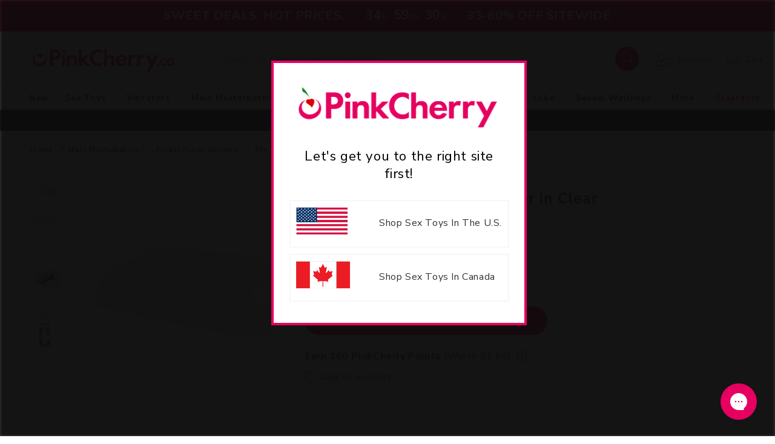

--- FILE ---
content_type: text/html; charset=utf-8
request_url: https://www.pinkcherry.ca/collections/male-masturbators-pocket-strokers/products/the-tube-ur3-masturbator
body_size: 49908
content:
<!doctype html>
<html class="no-js" lang="en-ca">

<head>
  <meta charset="utf-8">
  <meta http-equiv="X-UA-Compatible" content="IE=edge">
  <meta name="viewport" content="width=device-width,initial-scale=1">
  <meta name="theme-color" content="">
  
      

    <link rel="canonical" href="https://www.pinkcherry.ca/products/the-tube-ur3-masturbator" />
    <link rel="alternate" href="https://www.pinkcherry.com/products/the-tube-ur3-masturbator" hreflang="en-us" />
    
      <link rel="alternate" href="https://www.pinkcherry.ca/products/the-tube-ur3-masturbator" hreflang="en-ca" />
    
    <link rel="alternate" href="https://www.pinkcherry.ca/products/the-tube-ur3-masturbator" hreflang="x-default" />

  
  

    
  <link rel="preconnect" href="https://cdn.shopify.com" crossorigin>

  
    <link rel="icon" type="image/png" href="https://cdn.shopify.com/s/files/1/2220/5401/files/pinkcherry-favicon-152x152.png?v=1730739432" sizes="152x152">
  
<link rel="preconnect" href="https://fonts.shopifycdn.com" crossorigin><style>
    #shopify-section-countdown-bar {
      height:52px;overflow:hidden
    }
  </style>
  
  <title>
    The Tube ULTRASKYN Stroker in Clear

 &ndash; PinkCherry Canada
  </title>
  
  <meta name="description" content="This classic ULTRASKYN stroker doesn&#39;t need any fancy (metaphorical) bells or whistles, it&#39;s got a discreet, portable design packing lots of pleasure. In clear.">
  

  

<meta property="og:site_name" content="PinkCherry.ca">
<meta property="og:url" content="https://www.pinkcherry.ca/products/the-tube-ur3-masturbator">
<meta property="og:title" content="The Tube ULTRASKYN Stroker in Clear">
<meta property="og:type" content="product">
<meta property="og:description" content="This classic ULTRASKYN stroker doesn&#39;t need any fancy (metaphorical) bells or whistles, it&#39;s got a discreet, portable design packing lots of pleasure. In clear.">


  <meta property="fb:app_id" content="4536011349744659" />

<meta property="og:image" content="https://www.pinkcherry.ca/cdn/shop/products/f25055f5f1666b9a7466375ecd43624e.jpg?v=1748325089">
<meta property="og:image:secure_url" content="https://www.pinkcherry.ca/cdn/shop/products/f25055f5f1666b9a7466375ecd43624e.jpg?v=1748325089">
<meta property="og:image:width" content="1024">
<meta property="og:image:height" content="1024"><meta property="og:price:amount" content="24.99">
<meta property="og:price:currency" content="CAD"><meta name="twitter:site" content="@pinkcherrytoys"><meta name="twitter:card" content="summary_large_image">
<meta name="twitter:title" content="The Tube ULTRASKYN Stroker in Clear">
<meta name="twitter:description" content="This classic ULTRASKYN stroker doesn&#39;t need any fancy (metaphorical) bells or whistles, it&#39;s got a discreet, portable design packing lots of pleasure. In clear.">

  <script src="//www.pinkcherry.ca/cdn/shop/t/43/assets/global.js?v=44718689754231120981768834422" defer="defer"></script>
  
  <script>window.performance && window.performance.mark && window.performance.mark('shopify.content_for_header.start');</script><meta id="shopify-digital-wallet" name="shopify-digital-wallet" content="/22205401/digital_wallets/dialog">
<meta name="shopify-checkout-api-token" content="c3862901d6063289871e98b5bf686392">
<meta id="in-context-paypal-metadata" data-shop-id="22205401" data-venmo-supported="false" data-environment="production" data-locale="en_US" data-paypal-v4="true" data-currency="CAD">
<link rel="alternate" type="application/json+oembed" href="https://www.pinkcherry.ca/products/the-tube-ur3-masturbator.oembed">
<script async="async" src="/checkouts/internal/preloads.js?locale=en-CA"></script>
<script id="apple-pay-shop-capabilities" type="application/json">{"shopId":22205401,"countryCode":"CA","currencyCode":"CAD","merchantCapabilities":["supports3DS"],"merchantId":"gid:\/\/shopify\/Shop\/22205401","merchantName":"PinkCherry.ca","requiredBillingContactFields":["postalAddress","email","phone"],"requiredShippingContactFields":["postalAddress","email","phone"],"shippingType":"shipping","supportedNetworks":["visa","masterCard","amex"],"total":{"type":"pending","label":"PinkCherry.ca","amount":"1.00"},"shopifyPaymentsEnabled":false,"supportsSubscriptions":false}</script>
<script id="shopify-features" type="application/json">{"accessToken":"c3862901d6063289871e98b5bf686392","betas":["rich-media-storefront-analytics"],"domain":"www.pinkcherry.ca","predictiveSearch":true,"shopId":22205401,"locale":"en"}</script>
<script>var Shopify = Shopify || {};
Shopify.shop = "pinkcherry-ca.myshopify.com";
Shopify.locale = "en";
Shopify.currency = {"active":"CAD","rate":"1.0"};
Shopify.country = "CA";
Shopify.theme = {"name":"2026-01-v4.1-CLS-fix","id":136929575006,"schema_name":"Dawn","schema_version":"7.0.1","theme_store_id":null,"role":"main"};
Shopify.theme.handle = "null";
Shopify.theme.style = {"id":null,"handle":null};
Shopify.cdnHost = "www.pinkcherry.ca/cdn";
Shopify.routes = Shopify.routes || {};
Shopify.routes.root = "/";</script>
<script type="module">!function(o){(o.Shopify=o.Shopify||{}).modules=!0}(window);</script>
<script>!function(o){function n(){var o=[];function n(){o.push(Array.prototype.slice.apply(arguments))}return n.q=o,n}var t=o.Shopify=o.Shopify||{};t.loadFeatures=n(),t.autoloadFeatures=n()}(window);</script>
<script id="shop-js-analytics" type="application/json">{"pageType":"product"}</script>
<script defer="defer" async type="module" src="//www.pinkcherry.ca/cdn/shopifycloud/shop-js/modules/v2/client.init-shop-cart-sync_BT-GjEfc.en.esm.js"></script>
<script defer="defer" async type="module" src="//www.pinkcherry.ca/cdn/shopifycloud/shop-js/modules/v2/chunk.common_D58fp_Oc.esm.js"></script>
<script defer="defer" async type="module" src="//www.pinkcherry.ca/cdn/shopifycloud/shop-js/modules/v2/chunk.modal_xMitdFEc.esm.js"></script>
<script type="module">
  await import("//www.pinkcherry.ca/cdn/shopifycloud/shop-js/modules/v2/client.init-shop-cart-sync_BT-GjEfc.en.esm.js");
await import("//www.pinkcherry.ca/cdn/shopifycloud/shop-js/modules/v2/chunk.common_D58fp_Oc.esm.js");
await import("//www.pinkcherry.ca/cdn/shopifycloud/shop-js/modules/v2/chunk.modal_xMitdFEc.esm.js");

  window.Shopify.SignInWithShop?.initShopCartSync?.({"fedCMEnabled":true,"windoidEnabled":true});

</script>
<script>(function() {
  var isLoaded = false;
  function asyncLoad() {
    if (isLoaded) return;
    isLoaded = true;
    var urls = ["https:\/\/static.klaviyo.com\/onsite\/js\/klaviyo.js?company_id=VUcSTQ\u0026shop=pinkcherry-ca.myshopify.com","https:\/\/static.klaviyo.com\/onsite\/js\/klaviyo.js?company_id=VUcSTQ\u0026shop=pinkcherry-ca.myshopify.com","https:\/\/config.gorgias.chat\/bundle-loader\/01GYCCW9S3VA3NS8TVY9Z6JMVX?source=shopify1click\u0026shop=pinkcherry-ca.myshopify.com","https:\/\/cdn.9gtb.com\/loader.js?g_cvt_id=97db3aca-4376-4afd-b282-3f3eea048753\u0026shop=pinkcherry-ca.myshopify.com"];
    for (var i = 0; i < urls.length; i++) {
      var s = document.createElement('script');
      s.type = 'text/javascript';
      s.async = true;
      s.src = urls[i];
      var x = document.getElementsByTagName('script')[0];
      x.parentNode.insertBefore(s, x);
    }
  };
  if(window.attachEvent) {
    window.attachEvent('onload', asyncLoad);
  } else {
    window.addEventListener('load', asyncLoad, false);
  }
})();</script>
<script id="__st">var __st={"a":22205401,"offset":-18000,"reqid":"0d5af362-01e4-4d52-bd31-6326ccc85acc-1769374821","pageurl":"www.pinkcherry.ca\/collections\/male-masturbators-pocket-strokers\/products\/the-tube-ur3-masturbator","u":"769567389ea0","p":"product","rtyp":"product","rid":1428469547102};</script>
<script>window.ShopifyPaypalV4VisibilityTracking = true;</script>
<script id="captcha-bootstrap">!function(){'use strict';const t='contact',e='account',n='new_comment',o=[[t,t],['blogs',n],['comments',n],[t,'customer']],c=[[e,'customer_login'],[e,'guest_login'],[e,'recover_customer_password'],[e,'create_customer']],r=t=>t.map((([t,e])=>`form[action*='/${t}']:not([data-nocaptcha='true']) input[name='form_type'][value='${e}']`)).join(','),a=t=>()=>t?[...document.querySelectorAll(t)].map((t=>t.form)):[];function s(){const t=[...o],e=r(t);return a(e)}const i='password',u='form_key',d=['recaptcha-v3-token','g-recaptcha-response','h-captcha-response',i],f=()=>{try{return window.sessionStorage}catch{return}},m='__shopify_v',_=t=>t.elements[u];function p(t,e,n=!1){try{const o=window.sessionStorage,c=JSON.parse(o.getItem(e)),{data:r}=function(t){const{data:e,action:n}=t;return t[m]||n?{data:e,action:n}:{data:t,action:n}}(c);for(const[e,n]of Object.entries(r))t.elements[e]&&(t.elements[e].value=n);n&&o.removeItem(e)}catch(o){console.error('form repopulation failed',{error:o})}}const l='form_type',E='cptcha';function T(t){t.dataset[E]=!0}const w=window,h=w.document,L='Shopify',v='ce_forms',y='captcha';let A=!1;((t,e)=>{const n=(g='f06e6c50-85a8-45c8-87d0-21a2b65856fe',I='https://cdn.shopify.com/shopifycloud/storefront-forms-hcaptcha/ce_storefront_forms_captcha_hcaptcha.v1.5.2.iife.js',D={infoText:'Protected by hCaptcha',privacyText:'Privacy',termsText:'Terms'},(t,e,n)=>{const o=w[L][v],c=o.bindForm;if(c)return c(t,g,e,D).then(n);var r;o.q.push([[t,g,e,D],n]),r=I,A||(h.body.append(Object.assign(h.createElement('script'),{id:'captcha-provider',async:!0,src:r})),A=!0)});var g,I,D;w[L]=w[L]||{},w[L][v]=w[L][v]||{},w[L][v].q=[],w[L][y]=w[L][y]||{},w[L][y].protect=function(t,e){n(t,void 0,e),T(t)},Object.freeze(w[L][y]),function(t,e,n,w,h,L){const[v,y,A,g]=function(t,e,n){const i=e?o:[],u=t?c:[],d=[...i,...u],f=r(d),m=r(i),_=r(d.filter((([t,e])=>n.includes(e))));return[a(f),a(m),a(_),s()]}(w,h,L),I=t=>{const e=t.target;return e instanceof HTMLFormElement?e:e&&e.form},D=t=>v().includes(t);t.addEventListener('submit',(t=>{const e=I(t);if(!e)return;const n=D(e)&&!e.dataset.hcaptchaBound&&!e.dataset.recaptchaBound,o=_(e),c=g().includes(e)&&(!o||!o.value);(n||c)&&t.preventDefault(),c&&!n&&(function(t){try{if(!f())return;!function(t){const e=f();if(!e)return;const n=_(t);if(!n)return;const o=n.value;o&&e.removeItem(o)}(t);const e=Array.from(Array(32),(()=>Math.random().toString(36)[2])).join('');!function(t,e){_(t)||t.append(Object.assign(document.createElement('input'),{type:'hidden',name:u})),t.elements[u].value=e}(t,e),function(t,e){const n=f();if(!n)return;const o=[...t.querySelectorAll(`input[type='${i}']`)].map((({name:t})=>t)),c=[...d,...o],r={};for(const[a,s]of new FormData(t).entries())c.includes(a)||(r[a]=s);n.setItem(e,JSON.stringify({[m]:1,action:t.action,data:r}))}(t,e)}catch(e){console.error('failed to persist form',e)}}(e),e.submit())}));const S=(t,e)=>{t&&!t.dataset[E]&&(n(t,e.some((e=>e===t))),T(t))};for(const o of['focusin','change'])t.addEventListener(o,(t=>{const e=I(t);D(e)&&S(e,y())}));const B=e.get('form_key'),M=e.get(l),P=B&&M;t.addEventListener('DOMContentLoaded',(()=>{const t=y();if(P)for(const e of t)e.elements[l].value===M&&p(e,B);[...new Set([...A(),...v().filter((t=>'true'===t.dataset.shopifyCaptcha))])].forEach((e=>S(e,t)))}))}(h,new URLSearchParams(w.location.search),n,t,e,['guest_login'])})(!0,!0)}();</script>
<script integrity="sha256-4kQ18oKyAcykRKYeNunJcIwy7WH5gtpwJnB7kiuLZ1E=" data-source-attribution="shopify.loadfeatures" defer="defer" src="//www.pinkcherry.ca/cdn/shopifycloud/storefront/assets/storefront/load_feature-a0a9edcb.js" crossorigin="anonymous"></script>
<script data-source-attribution="shopify.dynamic_checkout.dynamic.init">var Shopify=Shopify||{};Shopify.PaymentButton=Shopify.PaymentButton||{isStorefrontPortableWallets:!0,init:function(){window.Shopify.PaymentButton.init=function(){};var t=document.createElement("script");t.src="https://www.pinkcherry.ca/cdn/shopifycloud/portable-wallets/latest/portable-wallets.en.js",t.type="module",document.head.appendChild(t)}};
</script>
<script data-source-attribution="shopify.dynamic_checkout.buyer_consent">
  function portableWalletsHideBuyerConsent(e){var t=document.getElementById("shopify-buyer-consent"),n=document.getElementById("shopify-subscription-policy-button");t&&n&&(t.classList.add("hidden"),t.setAttribute("aria-hidden","true"),n.removeEventListener("click",e))}function portableWalletsShowBuyerConsent(e){var t=document.getElementById("shopify-buyer-consent"),n=document.getElementById("shopify-subscription-policy-button");t&&n&&(t.classList.remove("hidden"),t.removeAttribute("aria-hidden"),n.addEventListener("click",e))}window.Shopify?.PaymentButton&&(window.Shopify.PaymentButton.hideBuyerConsent=portableWalletsHideBuyerConsent,window.Shopify.PaymentButton.showBuyerConsent=portableWalletsShowBuyerConsent);
</script>
<script data-source-attribution="shopify.dynamic_checkout.cart.bootstrap">document.addEventListener("DOMContentLoaded",(function(){function t(){return document.querySelector("shopify-accelerated-checkout-cart, shopify-accelerated-checkout")}if(t())Shopify.PaymentButton.init();else{new MutationObserver((function(e,n){t()&&(Shopify.PaymentButton.init(),n.disconnect())})).observe(document.body,{childList:!0,subtree:!0})}}));
</script>
<link id="shopify-accelerated-checkout-styles" rel="stylesheet" media="screen" href="https://www.pinkcherry.ca/cdn/shopifycloud/portable-wallets/latest/accelerated-checkout-backwards-compat.css" crossorigin="anonymous">
<style id="shopify-accelerated-checkout-cart">
        #shopify-buyer-consent {
  margin-top: 1em;
  display: inline-block;
  width: 100%;
}

#shopify-buyer-consent.hidden {
  display: none;
}

#shopify-subscription-policy-button {
  background: none;
  border: none;
  padding: 0;
  text-decoration: underline;
  font-size: inherit;
  cursor: pointer;
}

#shopify-subscription-policy-button::before {
  box-shadow: none;
}

      </style>
<script id="sections-script" data-sections="header,footer" defer="defer" src="//www.pinkcherry.ca/cdn/shop/t/43/compiled_assets/scripts.js?v=121311"></script>
<script>window.performance && window.performance.mark && window.performance.mark('shopify.content_for_header.end');</script>


  <style data-shopify>
  @font-face {
  font-family: Figtree;
  font-weight: 400;
  font-style: normal;
  font-display: swap;
  src: url("//www.pinkcherry.ca/cdn/fonts/figtree/figtree_n4.3c0838aba1701047e60be6a99a1b0a40ce9b8419.woff2") format("woff2"),
       url("//www.pinkcherry.ca/cdn/fonts/figtree/figtree_n4.c0575d1db21fc3821f17fd6617d3dee552312137.woff") format("woff");
}

  @font-face {
  font-family: Figtree;
  font-weight: 600;
  font-style: normal;
  font-display: swap;
  src: url("//www.pinkcherry.ca/cdn/fonts/figtree/figtree_n6.9d1ea52bb49a0a86cfd1b0383d00f83d3fcc14de.woff2") format("woff2"),
       url("//www.pinkcherry.ca/cdn/fonts/figtree/figtree_n6.f0fcdea525a0e47b2ae4ab645832a8e8a96d31d3.woff") format("woff");
}

  @font-face {
  font-family: Figtree;
  font-weight: 400;
  font-style: italic;
  font-display: swap;
  src: url("//www.pinkcherry.ca/cdn/fonts/figtree/figtree_i4.89f7a4275c064845c304a4cf8a4a586060656db2.woff2") format("woff2"),
       url("//www.pinkcherry.ca/cdn/fonts/figtree/figtree_i4.6f955aaaafc55a22ffc1f32ecf3756859a5ad3e2.woff") format("woff");
}

  @font-face {
  font-family: Figtree;
  font-weight: 600;
  font-style: italic;
  font-display: swap;
  src: url("//www.pinkcherry.ca/cdn/fonts/figtree/figtree_i6.702baae75738b446cfbed6ac0d60cab7b21e61ba.woff2") format("woff2"),
       url("//www.pinkcherry.ca/cdn/fonts/figtree/figtree_i6.6b8dc40d16c9905d29525156e284509f871ce8f9.woff") format("woff");
}

  @font-face {
  font-family: "Nunito Sans";
  font-weight: 400;
  font-style: normal;
  font-display: swap;
  src: url("//www.pinkcherry.ca/cdn/fonts/nunito_sans/nunitosans_n4.0276fe080df0ca4e6a22d9cb55aed3ed5ba6b1da.woff2") format("woff2"),
       url("//www.pinkcherry.ca/cdn/fonts/nunito_sans/nunitosans_n4.b4964bee2f5e7fd9c3826447e73afe2baad607b7.woff") format("woff");
}


  :root {
  --font-body-family: Figtree, sans-serif;
  --font-body-style: normal;
  --font-body-weight: 400;
  --font-body-weight-bold: 700;

  --font-heading-family: "Nunito Sans", sans-serif;
  --font-heading-style: normal;
  --font-heading-weight: 100;

  --font-body-scale: 1.0;
  --font-heading-scale: 1.0;

  --color-base-text: 51, 51, 51;
  --color-shadow: 51, 51, 51;
  --color-base-background-1: 255, 255, 255;
  --color-base-background-2: 252, 252, 252;
  --color-base-background-3: 184, 183, 184;    
  --color-base-solid-button-labels: 255, 255, 255;
  --color-base-outline-button-labels: 0, 0, 0;
  --color-base-accent-1: 230, 0, 96;
  --color-base-accent-2: 51, 51, 51;
  --payment-terms-background-color: #ffffff;

  --gradient-base-background-1: #ffffff;
  --gradient-base-background-2: #fcfcfc;
  --gradient-base-accent-1: #e60060;
  --gradient-base-accent-2: #333333;

  --media-padding: px;
  --media-border-opacity: 0.05;
  --media-border-width: 1px;
  --media-radius: 0px;
  --media-shadow-opacity: 0.0;
  --media-shadow-horizontal-offset: 0px;
  --media-shadow-vertical-offset: 4px;
  --media-shadow-blur-radius: 5px;
  --media-shadow-visible: 0;

  --page-width: 190rem;
  --page-width-margin: 0rem;

  --product-card-image-padding: 0.0rem;
  --product-card-corner-radius: 0.0rem;
  --product-card-text-alignment: left;
  --product-card-border-width: 0.0rem;
  --product-card-border-opacity: 0.1;
  --product-card-shadow-opacity: 0.0;
  --product-card-shadow-visible: 0;
  --product-card-shadow-horizontal-offset: 0.0rem;
  --product-card-shadow-vertical-offset: 0.4rem;
  --product-card-shadow-blur-radius: 0.5rem;

  --collection-card-image-padding: 0.0rem;
  --collection-card-corner-radius: 0.0rem;
  --collection-card-text-alignment: left;
  --collection-card-border-width: 0.0rem;
  --collection-card-border-opacity: 0.1;
  --collection-card-shadow-opacity: 0.0;
  --collection-card-shadow-visible: 0;
  --collection-card-shadow-horizontal-offset: 0.0rem;
  --collection-card-shadow-vertical-offset: 0.4rem;
  --collection-card-shadow-blur-radius: 0.5rem;

  --blog-card-image-padding: 0.0rem;
  --blog-card-corner-radius: 0.0rem;
  --blog-card-text-alignment: left;
  --blog-card-border-width: 0.0rem;
  --blog-card-border-opacity: 0.1;
  --blog-card-shadow-opacity: 0.0;
  --blog-card-shadow-visible: 0;
  --blog-card-shadow-horizontal-offset: 0.0rem;
  --blog-card-shadow-vertical-offset: 0.4rem;
  --blog-card-shadow-blur-radius: 0.5rem;

  --badge-corner-radius: 4.0rem;

  --popup-border-width: 1px;
  --popup-border-opacity: 0.1;
  --popup-corner-radius: 0px;
  --popup-shadow-opacity: 0.0;
  --popup-shadow-horizontal-offset: 0px;
  --popup-shadow-vertical-offset: 4px;
  --popup-shadow-blur-radius: 5px;

  --drawer-border-width: 1px;
  --drawer-border-opacity: 0.1;
  --drawer-shadow-opacity: 0.0;
  --drawer-shadow-horizontal-offset: 0px;
  --drawer-shadow-vertical-offset: 4px;
  --drawer-shadow-blur-radius: 5px;

  --spacing-sections-desktop: 10px;
  --spacing-sections-mobile: 10px; --grid-desktop-vertical-spacing: 10px; --grid-desktop-horizontal-spacing: 10px;
    --grid-mobile-vertical-spacing: 5px;
    --grid-mobile-horizontal-spacing: 5px;
    --text-boxes-border-opacity: 0.1;
    --text-boxes-border-width: 0px; --text-boxes-radius: 0px; --text-boxes-shadow-opacity: 0.0; --text-boxes-shadow-visible: 1;
    --text-boxes-shadow-horizontal-offset: 0px;
    --text-boxes-shadow-vertical-offset: 4px;
    --text-boxes-shadow-blur-radius: 5px;

    --buttons-radius: 30px;
    --buttons-radius-outset: 31px;
    --buttons-border-width: 1px;
    --buttons-border-opacity: 1.0;
    --buttons-shadow-opacity: 0.0;
    --buttons-shadow-visible: 0;
    --buttons-shadow-horizontal-offset: 0px;
    --buttons-shadow-vertical-offset: 0px;
    --buttons-shadow-blur-radius: 5px;
    --buttons-border-offset: 0.3px;

    --inputs-radius: 0px;
    --inputs-border-width: 1px;
    --inputs-border-opacity: 0.55;
    --inputs-shadow-opacity: 0.0;
    --inputs-shadow-horizontal-offset: 0px;
    --inputs-margin-offset: 0px;
    --inputs-shadow-vertical-offset: 4px;
    --inputs-shadow-blur-radius: 5px;
    --inputs-radius-outset: 0px;

    --variant-pills-radius: 40px;
    --variant-pills-border-width: 1px;
    --variant-pills-border-opacity: 0.55;
    --variant-pills-shadow-opacity: 0.0;
    --variant-pills-shadow-horizontal-offset: 0px;
    --variant-pills-shadow-vertical-offset: 0px;
    --variant-pills-shadow-blur-radius: 5px;
    }

    *,
    *::before,
    *::after {
    box-sizing: inherit;
    }

    html {
    box-sizing: border-box;
    font-size: calc(var(--font-body-scale) * 62.5%);
    height: 100%;
    }

    body {
    display: grid;
    grid-template-rows: auto auto 1fr auto;
    grid-template-columns: 100%;
    min-height: 100%;
    margin: 0;
    font-size: 1.5rem;
    letter-spacing: 0.06rem;
    line-height: calc(1 + 0.8 / var(--font-body-scale));
    font-family: var(--font-body-family);
    font-style: var(--font-body-style);
    font-weight: var(--font-body-weight);
    }

    @media screen and (min-width: 750px) {
    body {
    font-size: 1.6rem;
    }
    }
    </style>

    <link href="//www.pinkcherry.ca/cdn/shop/t/43/assets/base.css?v=98782167432305526811768834422" rel="stylesheet" type="text/css" media="all" />
    <link rel="stylesheet" href="//www.pinkcherry.ca/cdn/shop/t/43/assets/component-list-menu.css?v=118442996066803425851768834422" media="print" onload="this.media='all'">
    <link rel="stylesheet" href="//www.pinkcherry.ca/cdn/shop/t/43/assets/component-search.css?v=96455689198851321781768834422" media="print" onload="this.media='all'">
    <link rel="stylesheet" href="//www.pinkcherry.ca/cdn/shop/t/43/assets/component-menu-drawer.css?v=122240283841453405961768834422" media="print" onload="this.media='all'">
    <link rel="stylesheet" href="//www.pinkcherry.ca/cdn/shop/t/43/assets/component-cart-notification.css?v=105997007003712207781768834422" media="print" onload="this.media='all'">
    <link rel="stylesheet" href="//www.pinkcherry.ca/cdn/shop/t/43/assets/component-cart-items.css?v=138323001347852936491768834422" media="print" onload="this.media='all'">
    
    <link rel="stylesheet" href="//www.pinkcherry.ca/cdn/shop/t/43/assets/component-mega-menu.css?v=45850343049483607781768834422" media="print" onload="this.media='all'">
    <noscript><link href="//www.pinkcherry.ca/cdn/shop/t/43/assets/component-mega-menu.css?v=45850343049483607781768834422" rel="stylesheet" type="text/css" media="all" /></noscript>


    <link href="//www.pinkcherry.ca/cdn/shop/t/43/assets/custom.css?v=127840939495540165271768834422" rel="stylesheet" type="text/css" media="all" />
    <link href="//www.pinkcherry.ca/cdn/shop/t/43/assets/slick.css?v=37789151560243781351768834422" rel="stylesheet" type="text/css" media="all" />

    
      <link href="//www.pinkcherry.ca/cdn/shop/t/43/assets/main-product.css?v=164155995273218467781768834422" rel="stylesheet" type="text/css" media="all" />
    
<link rel="preload" as="font" href="//www.pinkcherry.ca/cdn/fonts/figtree/figtree_n4.3c0838aba1701047e60be6a99a1b0a40ce9b8419.woff2" type="font/woff2" crossorigin><link rel="preload" as="font" href="//www.pinkcherry.ca/cdn/fonts/nunito_sans/nunitosans_n4.0276fe080df0ca4e6a22d9cb55aed3ed5ba6b1da.woff2" type="font/woff2" crossorigin><link rel="stylesheet" href="//www.pinkcherry.ca/cdn/shop/t/43/assets/component-predictive-search.css?v=83512081251802922551768834422" media="print"
      onload="this.media='all'"><script>document.documentElement.className = document.documentElement.className.replace('no-js', 'js');
      if (Shopify.designMode) {
        document.documentElement.classList.add('shopify-design-mode');
      }
    </script>
    <!-- CSS -->
    <script src="https://code.jquery.com/jquery-3.6.1.min.js"
      integrity="sha256-o88AwQnZB+VDvE9tvIXrMQaPlFFSUTR+nldQm1LuPXQ=" crossorigin="anonymous"></script>
    <script src="//www.pinkcherry.ca/cdn/shop/t/43/assets/slick.js?v=58134174594824474601768834422" defer="defer"></script>



<style>
  #toptopbar { background-color: #333;text-align: center;color: #EFEFEF;padding-bottom: 7px;  }
  #toptopbar svg { position: relative; top: 7px; }
</style>




  
    <script type="application/ld+json">{"@context":"http://schema.org","@type":"Organization","legalName":"PinkCherry","name":"PinkCherry","alternateName":"Pink Cherry","brand":"PinkCherry","description":"Canada's leading retailer of sexual health and wellness products. Free discreet shipping on qualifying orders and exceptional customer service.","url":"https://www.pinkcherry.ca/","sameAs":["https://x.com/pinkcherrytoys","https://ca.linkedin.com/company/pinkcherry","https://www.youtube.com/PinkCherryToys","https://instagram.com/pinkcherryca","https://www.facebook.com/pinkcherrycanada"],"address":[{"@type":"PostalAddress","streetAddress":"1283 North Service Road East, Unit 2","addressLocality":"Oakville","postalCode":"ON L6H 1A7","addressCountry":"Canada"}],"contactPoint":[{"@type":"ContactPoint","website":"https://www.pinkcherry.ca/pages/contact-us","contactType":"customerservice","areaServed":"CA"}]}</script> 
  

  <script type="text/javascript">
    (function(c,l,a,r,i,t,y){
        c[a]=c[a]||function(){(c[a].q=c[a].q||[]).push(arguments)};
        t=l.createElement(r);t.async=1;t.src="https://www.clarity.ms/tag/"+i;
        y=l.getElementsByTagName(r)[0];y.parentNode.insertBefore(t,y);
      })(window, document, "clarity", "script", "rcujhzw0tc");
  </script>
    
<!-- BEGIN app block: shopify://apps/klaviyo-email-marketing-sms/blocks/klaviyo-onsite-embed/2632fe16-c075-4321-a88b-50b567f42507 -->












  <script async src="https://static.klaviyo.com/onsite/js/RtCBg5/klaviyo.js?company_id=RtCBg5"></script>
  <script>!function(){if(!window.klaviyo){window._klOnsite=window._klOnsite||[];try{window.klaviyo=new Proxy({},{get:function(n,i){return"push"===i?function(){var n;(n=window._klOnsite).push.apply(n,arguments)}:function(){for(var n=arguments.length,o=new Array(n),w=0;w<n;w++)o[w]=arguments[w];var t="function"==typeof o[o.length-1]?o.pop():void 0,e=new Promise((function(n){window._klOnsite.push([i].concat(o,[function(i){t&&t(i),n(i)}]))}));return e}}})}catch(n){window.klaviyo=window.klaviyo||[],window.klaviyo.push=function(){var n;(n=window._klOnsite).push.apply(n,arguments)}}}}();</script>

  
    <script id="viewed_product">
      if (item == null) {
        var _learnq = _learnq || [];

        var MetafieldReviews = null
        var MetafieldYotpoRating = null
        var MetafieldYotpoCount = null
        var MetafieldLooxRating = null
        var MetafieldLooxCount = null
        var okendoProduct = null
        var okendoProductReviewCount = null
        var okendoProductReviewAverageValue = null
        try {
          // The following fields are used for Customer Hub recently viewed in order to add reviews.
          // This information is not part of __kla_viewed. Instead, it is part of __kla_viewed_reviewed_items
          MetafieldReviews = {"rating":{"scale_min":"1.0","scale_max":"5.0","value":"4.6"},"rating_count":29};
          MetafieldYotpoRating = "4.6"
          MetafieldYotpoCount = "29"
          MetafieldLooxRating = null
          MetafieldLooxCount = null

          okendoProduct = null
          // If the okendo metafield is not legacy, it will error, which then requires the new json formatted data
          if (okendoProduct && 'error' in okendoProduct) {
            okendoProduct = null
          }
          okendoProductReviewCount = okendoProduct ? okendoProduct.reviewCount : null
          okendoProductReviewAverageValue = okendoProduct ? okendoProduct.reviewAverageValue : null
        } catch (error) {
          console.error('Error in Klaviyo onsite reviews tracking:', error);
        }

        var item = {
          Name: "The Tube ULTRASKYN Stroker in Clear",
          ProductID: 1428469547102,
          Categories: ["$20 or Less","Male Masturbators","Male Masturbators - Discreet Masturbators","Male Masturbators - Pocket Pussy Strokers","New Products","Sex Toys For Beginners","Sex Toys for Women, Men, and Couples","Shop by Brand - Doc Johnson","Ultra Realistic Sex Toys"],
          ImageURL: "https://www.pinkcherry.ca/cdn/shop/products/f25055f5f1666b9a7466375ecd43624e_grande.jpg?v=1748325089",
          URL: "https://www.pinkcherry.ca/products/the-tube-ur3-masturbator",
          Brand: "Doc Johnson",
          Price: "$24.99",
          Value: "24.99",
          CompareAtPrice: "$29.99"
        };
        _learnq.push(['track', 'Viewed Product', item]);
        _learnq.push(['trackViewedItem', {
          Title: item.Name,
          ItemId: item.ProductID,
          Categories: item.Categories,
          ImageUrl: item.ImageURL,
          Url: item.URL,
          Metadata: {
            Brand: item.Brand,
            Price: item.Price,
            Value: item.Value,
            CompareAtPrice: item.CompareAtPrice
          },
          metafields:{
            reviews: MetafieldReviews,
            yotpo:{
              rating: MetafieldYotpoRating,
              count: MetafieldYotpoCount,
            },
            loox:{
              rating: MetafieldLooxRating,
              count: MetafieldLooxCount,
            },
            okendo: {
              rating: okendoProductReviewAverageValue,
              count: okendoProductReviewCount,
            }
          }
        }]);
      }
    </script>
  




  <script>
    window.klaviyoReviewsProductDesignMode = false
  </script>







<!-- END app block --><!-- BEGIN app block: shopify://apps/impact-com/blocks/consent_mode/adac1a7f-d17f-4936-8a12-45628cdd8add --><script id="consent_script" defer>
  window.Shopify.loadFeatures(
    [
      {
        name: 'consent-tracking-api',
        version: '0.1',
      },
    ],
    error => {
      if (error) {
        // Rescue error
      }

      document.addEventListener("visitorConsentCollected", (event) => {
        // Do nothing
      });
    },
  );
</script>

<!-- END app block --><!-- BEGIN app block: shopify://apps/yotpo-loyalty-rewards/blocks/loader-app-embed-block/2f9660df-5018-4e02-9868-ee1fb88d6ccd -->
    <script src="https://cdn-widgetsrepository.yotpo.com/v1/loader/Hibi-3ndtcShc9xUMnh8xA" async></script>



    <script src="https://cdn-loyalty.yotpo.com/loader/Hibi-3ndtcShc9xUMnh8xA.js?shop=www.pinkcherry.ca" async></script>


<!-- END app block --><!-- BEGIN app block: shopify://apps/yotpo-product-reviews/blocks/settings/eb7dfd7d-db44-4334-bc49-c893b51b36cf -->


  <script type="text/javascript" src="https://cdn-widgetsrepository.yotpo.com/v1/loader/TRmMt47zfQlbzFY7aKbWKhortP9FEfghvGR42ve3?languageCode=en" async></script>



  
<!-- END app block --><link href="https://monorail-edge.shopifysvc.com" rel="dns-prefetch">
<script>(function(){if ("sendBeacon" in navigator && "performance" in window) {try {var session_token_from_headers = performance.getEntriesByType('navigation')[0].serverTiming.find(x => x.name == '_s').description;} catch {var session_token_from_headers = undefined;}var session_cookie_matches = document.cookie.match(/_shopify_s=([^;]*)/);var session_token_from_cookie = session_cookie_matches && session_cookie_matches.length === 2 ? session_cookie_matches[1] : "";var session_token = session_token_from_headers || session_token_from_cookie || "";function handle_abandonment_event(e) {var entries = performance.getEntries().filter(function(entry) {return /monorail-edge.shopifysvc.com/.test(entry.name);});if (!window.abandonment_tracked && entries.length === 0) {window.abandonment_tracked = true;var currentMs = Date.now();var navigation_start = performance.timing.navigationStart;var payload = {shop_id: 22205401,url: window.location.href,navigation_start,duration: currentMs - navigation_start,session_token,page_type: "product"};window.navigator.sendBeacon("https://monorail-edge.shopifysvc.com/v1/produce", JSON.stringify({schema_id: "online_store_buyer_site_abandonment/1.1",payload: payload,metadata: {event_created_at_ms: currentMs,event_sent_at_ms: currentMs}}));}}window.addEventListener('pagehide', handle_abandonment_event);}}());</script>
<script id="web-pixels-manager-setup">(function e(e,d,r,n,o){if(void 0===o&&(o={}),!Boolean(null===(a=null===(i=window.Shopify)||void 0===i?void 0:i.analytics)||void 0===a?void 0:a.replayQueue)){var i,a;window.Shopify=window.Shopify||{};var t=window.Shopify;t.analytics=t.analytics||{};var s=t.analytics;s.replayQueue=[],s.publish=function(e,d,r){return s.replayQueue.push([e,d,r]),!0};try{self.performance.mark("wpm:start")}catch(e){}var l=function(){var e={modern:/Edge?\/(1{2}[4-9]|1[2-9]\d|[2-9]\d{2}|\d{4,})\.\d+(\.\d+|)|Firefox\/(1{2}[4-9]|1[2-9]\d|[2-9]\d{2}|\d{4,})\.\d+(\.\d+|)|Chrom(ium|e)\/(9{2}|\d{3,})\.\d+(\.\d+|)|(Maci|X1{2}).+ Version\/(15\.\d+|(1[6-9]|[2-9]\d|\d{3,})\.\d+)([,.]\d+|)( \(\w+\)|)( Mobile\/\w+|) Safari\/|Chrome.+OPR\/(9{2}|\d{3,})\.\d+\.\d+|(CPU[ +]OS|iPhone[ +]OS|CPU[ +]iPhone|CPU IPhone OS|CPU iPad OS)[ +]+(15[._]\d+|(1[6-9]|[2-9]\d|\d{3,})[._]\d+)([._]\d+|)|Android:?[ /-](13[3-9]|1[4-9]\d|[2-9]\d{2}|\d{4,})(\.\d+|)(\.\d+|)|Android.+Firefox\/(13[5-9]|1[4-9]\d|[2-9]\d{2}|\d{4,})\.\d+(\.\d+|)|Android.+Chrom(ium|e)\/(13[3-9]|1[4-9]\d|[2-9]\d{2}|\d{4,})\.\d+(\.\d+|)|SamsungBrowser\/([2-9]\d|\d{3,})\.\d+/,legacy:/Edge?\/(1[6-9]|[2-9]\d|\d{3,})\.\d+(\.\d+|)|Firefox\/(5[4-9]|[6-9]\d|\d{3,})\.\d+(\.\d+|)|Chrom(ium|e)\/(5[1-9]|[6-9]\d|\d{3,})\.\d+(\.\d+|)([\d.]+$|.*Safari\/(?![\d.]+ Edge\/[\d.]+$))|(Maci|X1{2}).+ Version\/(10\.\d+|(1[1-9]|[2-9]\d|\d{3,})\.\d+)([,.]\d+|)( \(\w+\)|)( Mobile\/\w+|) Safari\/|Chrome.+OPR\/(3[89]|[4-9]\d|\d{3,})\.\d+\.\d+|(CPU[ +]OS|iPhone[ +]OS|CPU[ +]iPhone|CPU IPhone OS|CPU iPad OS)[ +]+(10[._]\d+|(1[1-9]|[2-9]\d|\d{3,})[._]\d+)([._]\d+|)|Android:?[ /-](13[3-9]|1[4-9]\d|[2-9]\d{2}|\d{4,})(\.\d+|)(\.\d+|)|Mobile Safari.+OPR\/([89]\d|\d{3,})\.\d+\.\d+|Android.+Firefox\/(13[5-9]|1[4-9]\d|[2-9]\d{2}|\d{4,})\.\d+(\.\d+|)|Android.+Chrom(ium|e)\/(13[3-9]|1[4-9]\d|[2-9]\d{2}|\d{4,})\.\d+(\.\d+|)|Android.+(UC? ?Browser|UCWEB|U3)[ /]?(15\.([5-9]|\d{2,})|(1[6-9]|[2-9]\d|\d{3,})\.\d+)\.\d+|SamsungBrowser\/(5\.\d+|([6-9]|\d{2,})\.\d+)|Android.+MQ{2}Browser\/(14(\.(9|\d{2,})|)|(1[5-9]|[2-9]\d|\d{3,})(\.\d+|))(\.\d+|)|K[Aa][Ii]OS\/(3\.\d+|([4-9]|\d{2,})\.\d+)(\.\d+|)/},d=e.modern,r=e.legacy,n=navigator.userAgent;return n.match(d)?"modern":n.match(r)?"legacy":"unknown"}(),u="modern"===l?"modern":"legacy",c=(null!=n?n:{modern:"",legacy:""})[u],f=function(e){return[e.baseUrl,"/wpm","/b",e.hashVersion,"modern"===e.buildTarget?"m":"l",".js"].join("")}({baseUrl:d,hashVersion:r,buildTarget:u}),m=function(e){var d=e.version,r=e.bundleTarget,n=e.surface,o=e.pageUrl,i=e.monorailEndpoint;return{emit:function(e){var a=e.status,t=e.errorMsg,s=(new Date).getTime(),l=JSON.stringify({metadata:{event_sent_at_ms:s},events:[{schema_id:"web_pixels_manager_load/3.1",payload:{version:d,bundle_target:r,page_url:o,status:a,surface:n,error_msg:t},metadata:{event_created_at_ms:s}}]});if(!i)return console&&console.warn&&console.warn("[Web Pixels Manager] No Monorail endpoint provided, skipping logging."),!1;try{return self.navigator.sendBeacon.bind(self.navigator)(i,l)}catch(e){}var u=new XMLHttpRequest;try{return u.open("POST",i,!0),u.setRequestHeader("Content-Type","text/plain"),u.send(l),!0}catch(e){return console&&console.warn&&console.warn("[Web Pixels Manager] Got an unhandled error while logging to Monorail."),!1}}}}({version:r,bundleTarget:l,surface:e.surface,pageUrl:self.location.href,monorailEndpoint:e.monorailEndpoint});try{o.browserTarget=l,function(e){var d=e.src,r=e.async,n=void 0===r||r,o=e.onload,i=e.onerror,a=e.sri,t=e.scriptDataAttributes,s=void 0===t?{}:t,l=document.createElement("script"),u=document.querySelector("head"),c=document.querySelector("body");if(l.async=n,l.src=d,a&&(l.integrity=a,l.crossOrigin="anonymous"),s)for(var f in s)if(Object.prototype.hasOwnProperty.call(s,f))try{l.dataset[f]=s[f]}catch(e){}if(o&&l.addEventListener("load",o),i&&l.addEventListener("error",i),u)u.appendChild(l);else{if(!c)throw new Error("Did not find a head or body element to append the script");c.appendChild(l)}}({src:f,async:!0,onload:function(){if(!function(){var e,d;return Boolean(null===(d=null===(e=window.Shopify)||void 0===e?void 0:e.analytics)||void 0===d?void 0:d.initialized)}()){var d=window.webPixelsManager.init(e)||void 0;if(d){var r=window.Shopify.analytics;r.replayQueue.forEach((function(e){var r=e[0],n=e[1],o=e[2];d.publishCustomEvent(r,n,o)})),r.replayQueue=[],r.publish=d.publishCustomEvent,r.visitor=d.visitor,r.initialized=!0}}},onerror:function(){return m.emit({status:"failed",errorMsg:"".concat(f," has failed to load")})},sri:function(e){var d=/^sha384-[A-Za-z0-9+/=]+$/;return"string"==typeof e&&d.test(e)}(c)?c:"",scriptDataAttributes:o}),m.emit({status:"loading"})}catch(e){m.emit({status:"failed",errorMsg:(null==e?void 0:e.message)||"Unknown error"})}}})({shopId: 22205401,storefrontBaseUrl: "https://www.pinkcherry.ca",extensionsBaseUrl: "https://extensions.shopifycdn.com/cdn/shopifycloud/web-pixels-manager",monorailEndpoint: "https://monorail-edge.shopifysvc.com/unstable/produce_batch",surface: "storefront-renderer",enabledBetaFlags: ["2dca8a86"],webPixelsConfigList: [{"id":"1102938206","configuration":"{\"accountID\":\"RtCBg5\",\"webPixelConfig\":\"eyJlbmFibGVBZGRlZFRvQ2FydEV2ZW50cyI6IHRydWV9\"}","eventPayloadVersion":"v1","runtimeContext":"STRICT","scriptVersion":"524f6c1ee37bacdca7657a665bdca589","type":"APP","apiClientId":123074,"privacyPurposes":["ANALYTICS","MARKETING"],"dataSharingAdjustments":{"protectedCustomerApprovalScopes":["read_customer_address","read_customer_email","read_customer_name","read_customer_personal_data","read_customer_phone"]}},{"id":"479559774","configuration":"{\"campaignID\":\"29426\",\"externalExecutionURL\":\"https:\/\/engine.saasler.com\/api\/v1\/webhook_executions\/9c78c08de0eb9d1f2731eca2eb7b31a8\"}","eventPayloadVersion":"v1","runtimeContext":"STRICT","scriptVersion":"d289952681696d6386fe08be0081117b","type":"APP","apiClientId":3546795,"privacyPurposes":[],"dataSharingAdjustments":{"protectedCustomerApprovalScopes":["read_customer_email","read_customer_personal_data"]}},{"id":"385515614","configuration":"{\"config\":\"{\\\"pixel_id\\\":\\\"G-9MG9NELV6K\\\",\\\"target_country\\\":\\\"CA\\\",\\\"gtag_events\\\":[{\\\"type\\\":\\\"begin_checkout\\\",\\\"action_label\\\":\\\"G-9MG9NELV6K\\\"},{\\\"type\\\":\\\"search\\\",\\\"action_label\\\":\\\"G-9MG9NELV6K\\\"},{\\\"type\\\":\\\"view_item\\\",\\\"action_label\\\":[\\\"G-9MG9NELV6K\\\",\\\"MC-Z3K2W79BTB\\\"]},{\\\"type\\\":\\\"purchase\\\",\\\"action_label\\\":[\\\"G-9MG9NELV6K\\\",\\\"MC-Z3K2W79BTB\\\"]},{\\\"type\\\":\\\"page_view\\\",\\\"action_label\\\":[\\\"G-9MG9NELV6K\\\",\\\"MC-Z3K2W79BTB\\\"]},{\\\"type\\\":\\\"add_payment_info\\\",\\\"action_label\\\":\\\"G-9MG9NELV6K\\\"},{\\\"type\\\":\\\"add_to_cart\\\",\\\"action_label\\\":\\\"G-9MG9NELV6K\\\"}],\\\"enable_monitoring_mode\\\":false}\"}","eventPayloadVersion":"v1","runtimeContext":"OPEN","scriptVersion":"b2a88bafab3e21179ed38636efcd8a93","type":"APP","apiClientId":1780363,"privacyPurposes":[],"dataSharingAdjustments":{"protectedCustomerApprovalScopes":["read_customer_address","read_customer_email","read_customer_name","read_customer_personal_data","read_customer_phone"]}},{"id":"20840542","configuration":"{\"myshopifyDomain\":\"pinkcherry-ca.myshopify.com\"}","eventPayloadVersion":"v1","runtimeContext":"STRICT","scriptVersion":"23b97d18e2aa74363140dc29c9284e87","type":"APP","apiClientId":2775569,"privacyPurposes":["ANALYTICS","MARKETING","SALE_OF_DATA"],"dataSharingAdjustments":{"protectedCustomerApprovalScopes":["read_customer_address","read_customer_email","read_customer_name","read_customer_phone","read_customer_personal_data"]}},{"id":"28672094","eventPayloadVersion":"1","runtimeContext":"LAX","scriptVersion":"1","type":"CUSTOM","privacyPurposes":["ANALYTICS","MARKETING"],"name":"AdBeacon Pixel"},{"id":"29163614","eventPayloadVersion":"1","runtimeContext":"LAX","scriptVersion":"2","type":"CUSTOM","privacyPurposes":["ANALYTICS","MARKETING","SALE_OF_DATA"],"name":"Google Tag Manager"},{"id":"29720670","eventPayloadVersion":"1","runtimeContext":"LAX","scriptVersion":"1","type":"CUSTOM","privacyPurposes":["ANALYTICS","MARKETING"],"name":"Bing Tracking Pixel 2024"},{"id":"shopify-app-pixel","configuration":"{}","eventPayloadVersion":"v1","runtimeContext":"STRICT","scriptVersion":"0450","apiClientId":"shopify-pixel","type":"APP","privacyPurposes":["ANALYTICS","MARKETING"]},{"id":"shopify-custom-pixel","eventPayloadVersion":"v1","runtimeContext":"LAX","scriptVersion":"0450","apiClientId":"shopify-pixel","type":"CUSTOM","privacyPurposes":["ANALYTICS","MARKETING"]}],isMerchantRequest: false,initData: {"shop":{"name":"PinkCherry.ca","paymentSettings":{"currencyCode":"CAD"},"myshopifyDomain":"pinkcherry-ca.myshopify.com","countryCode":"CA","storefrontUrl":"https:\/\/www.pinkcherry.ca"},"customer":null,"cart":null,"checkout":null,"productVariants":[{"price":{"amount":24.99,"currencyCode":"CAD"},"product":{"title":"The Tube ULTRASKYN Stroker in Clear","vendor":"Doc Johnson","id":"1428469547102","untranslatedTitle":"The Tube ULTRASKYN Stroker in Clear","url":"\/products\/the-tube-ur3-masturbator","type":"Male Masturbators \u003e Discreet Masturbators"},"id":"12476343418974","image":{"src":"\/\/www.pinkcherry.ca\/cdn\/shop\/products\/f25055f5f1666b9a7466375ecd43624e.jpg?v=1748325089"},"sku":"DJ-0684-03-CD","title":"Default Title","untranslatedTitle":"Default Title"}],"purchasingCompany":null},},"https://www.pinkcherry.ca/cdn","fcfee988w5aeb613cpc8e4bc33m6693e112",{"modern":"","legacy":""},{"shopId":"22205401","storefrontBaseUrl":"https:\/\/www.pinkcherry.ca","extensionBaseUrl":"https:\/\/extensions.shopifycdn.com\/cdn\/shopifycloud\/web-pixels-manager","surface":"storefront-renderer","enabledBetaFlags":"[\"2dca8a86\"]","isMerchantRequest":"false","hashVersion":"fcfee988w5aeb613cpc8e4bc33m6693e112","publish":"custom","events":"[[\"page_viewed\",{}],[\"product_viewed\",{\"productVariant\":{\"price\":{\"amount\":24.99,\"currencyCode\":\"CAD\"},\"product\":{\"title\":\"The Tube ULTRASKYN Stroker in Clear\",\"vendor\":\"Doc Johnson\",\"id\":\"1428469547102\",\"untranslatedTitle\":\"The Tube ULTRASKYN Stroker in Clear\",\"url\":\"\/products\/the-tube-ur3-masturbator\",\"type\":\"Male Masturbators \u003e Discreet Masturbators\"},\"id\":\"12476343418974\",\"image\":{\"src\":\"\/\/www.pinkcherry.ca\/cdn\/shop\/products\/f25055f5f1666b9a7466375ecd43624e.jpg?v=1748325089\"},\"sku\":\"DJ-0684-03-CD\",\"title\":\"Default Title\",\"untranslatedTitle\":\"Default Title\"}}]]"});</script><script>
  window.ShopifyAnalytics = window.ShopifyAnalytics || {};
  window.ShopifyAnalytics.meta = window.ShopifyAnalytics.meta || {};
  window.ShopifyAnalytics.meta.currency = 'CAD';
  var meta = {"product":{"id":1428469547102,"gid":"gid:\/\/shopify\/Product\/1428469547102","vendor":"Doc Johnson","type":"Male Masturbators \u003e Discreet Masturbators","handle":"the-tube-ur3-masturbator","variants":[{"id":12476343418974,"price":2499,"name":"The Tube ULTRASKYN Stroker in Clear","public_title":null,"sku":"DJ-0684-03-CD"}],"remote":false},"page":{"pageType":"product","resourceType":"product","resourceId":1428469547102,"requestId":"0d5af362-01e4-4d52-bd31-6326ccc85acc-1769374821"}};
  for (var attr in meta) {
    window.ShopifyAnalytics.meta[attr] = meta[attr];
  }
</script>
<script class="analytics">
  (function () {
    var customDocumentWrite = function(content) {
      var jquery = null;

      if (window.jQuery) {
        jquery = window.jQuery;
      } else if (window.Checkout && window.Checkout.$) {
        jquery = window.Checkout.$;
      }

      if (jquery) {
        jquery('body').append(content);
      }
    };

    var hasLoggedConversion = function(token) {
      if (token) {
        return document.cookie.indexOf('loggedConversion=' + token) !== -1;
      }
      return false;
    }

    var setCookieIfConversion = function(token) {
      if (token) {
        var twoMonthsFromNow = new Date(Date.now());
        twoMonthsFromNow.setMonth(twoMonthsFromNow.getMonth() + 2);

        document.cookie = 'loggedConversion=' + token + '; expires=' + twoMonthsFromNow;
      }
    }

    var trekkie = window.ShopifyAnalytics.lib = window.trekkie = window.trekkie || [];
    if (trekkie.integrations) {
      return;
    }
    trekkie.methods = [
      'identify',
      'page',
      'ready',
      'track',
      'trackForm',
      'trackLink'
    ];
    trekkie.factory = function(method) {
      return function() {
        var args = Array.prototype.slice.call(arguments);
        args.unshift(method);
        trekkie.push(args);
        return trekkie;
      };
    };
    for (var i = 0; i < trekkie.methods.length; i++) {
      var key = trekkie.methods[i];
      trekkie[key] = trekkie.factory(key);
    }
    trekkie.load = function(config) {
      trekkie.config = config || {};
      trekkie.config.initialDocumentCookie = document.cookie;
      var first = document.getElementsByTagName('script')[0];
      var script = document.createElement('script');
      script.type = 'text/javascript';
      script.onerror = function(e) {
        var scriptFallback = document.createElement('script');
        scriptFallback.type = 'text/javascript';
        scriptFallback.onerror = function(error) {
                var Monorail = {
      produce: function produce(monorailDomain, schemaId, payload) {
        var currentMs = new Date().getTime();
        var event = {
          schema_id: schemaId,
          payload: payload,
          metadata: {
            event_created_at_ms: currentMs,
            event_sent_at_ms: currentMs
          }
        };
        return Monorail.sendRequest("https://" + monorailDomain + "/v1/produce", JSON.stringify(event));
      },
      sendRequest: function sendRequest(endpointUrl, payload) {
        // Try the sendBeacon API
        if (window && window.navigator && typeof window.navigator.sendBeacon === 'function' && typeof window.Blob === 'function' && !Monorail.isIos12()) {
          var blobData = new window.Blob([payload], {
            type: 'text/plain'
          });

          if (window.navigator.sendBeacon(endpointUrl, blobData)) {
            return true;
          } // sendBeacon was not successful

        } // XHR beacon

        var xhr = new XMLHttpRequest();

        try {
          xhr.open('POST', endpointUrl);
          xhr.setRequestHeader('Content-Type', 'text/plain');
          xhr.send(payload);
        } catch (e) {
          console.log(e);
        }

        return false;
      },
      isIos12: function isIos12() {
        return window.navigator.userAgent.lastIndexOf('iPhone; CPU iPhone OS 12_') !== -1 || window.navigator.userAgent.lastIndexOf('iPad; CPU OS 12_') !== -1;
      }
    };
    Monorail.produce('monorail-edge.shopifysvc.com',
      'trekkie_storefront_load_errors/1.1',
      {shop_id: 22205401,
      theme_id: 136929575006,
      app_name: "storefront",
      context_url: window.location.href,
      source_url: "//www.pinkcherry.ca/cdn/s/trekkie.storefront.8d95595f799fbf7e1d32231b9a28fd43b70c67d3.min.js"});

        };
        scriptFallback.async = true;
        scriptFallback.src = '//www.pinkcherry.ca/cdn/s/trekkie.storefront.8d95595f799fbf7e1d32231b9a28fd43b70c67d3.min.js';
        first.parentNode.insertBefore(scriptFallback, first);
      };
      script.async = true;
      script.src = '//www.pinkcherry.ca/cdn/s/trekkie.storefront.8d95595f799fbf7e1d32231b9a28fd43b70c67d3.min.js';
      first.parentNode.insertBefore(script, first);
    };
    trekkie.load(
      {"Trekkie":{"appName":"storefront","development":false,"defaultAttributes":{"shopId":22205401,"isMerchantRequest":null,"themeId":136929575006,"themeCityHash":"4290659294365439200","contentLanguage":"en","currency":"CAD"},"isServerSideCookieWritingEnabled":true,"monorailRegion":"shop_domain","enabledBetaFlags":["65f19447"]},"Session Attribution":{},"S2S":{"facebookCapiEnabled":false,"source":"trekkie-storefront-renderer","apiClientId":580111}}
    );

    var loaded = false;
    trekkie.ready(function() {
      if (loaded) return;
      loaded = true;

      window.ShopifyAnalytics.lib = window.trekkie;

      var originalDocumentWrite = document.write;
      document.write = customDocumentWrite;
      try { window.ShopifyAnalytics.merchantGoogleAnalytics.call(this); } catch(error) {};
      document.write = originalDocumentWrite;

      window.ShopifyAnalytics.lib.page(null,{"pageType":"product","resourceType":"product","resourceId":1428469547102,"requestId":"0d5af362-01e4-4d52-bd31-6326ccc85acc-1769374821","shopifyEmitted":true});

      var match = window.location.pathname.match(/checkouts\/(.+)\/(thank_you|post_purchase)/)
      var token = match? match[1]: undefined;
      if (!hasLoggedConversion(token)) {
        setCookieIfConversion(token);
        window.ShopifyAnalytics.lib.track("Viewed Product",{"currency":"CAD","variantId":12476343418974,"productId":1428469547102,"productGid":"gid:\/\/shopify\/Product\/1428469547102","name":"The Tube ULTRASKYN Stroker in Clear","price":"24.99","sku":"DJ-0684-03-CD","brand":"Doc Johnson","variant":null,"category":"Male Masturbators \u003e Discreet Masturbators","nonInteraction":true,"remote":false},undefined,undefined,{"shopifyEmitted":true});
      window.ShopifyAnalytics.lib.track("monorail:\/\/trekkie_storefront_viewed_product\/1.1",{"currency":"CAD","variantId":12476343418974,"productId":1428469547102,"productGid":"gid:\/\/shopify\/Product\/1428469547102","name":"The Tube ULTRASKYN Stroker in Clear","price":"24.99","sku":"DJ-0684-03-CD","brand":"Doc Johnson","variant":null,"category":"Male Masturbators \u003e Discreet Masturbators","nonInteraction":true,"remote":false,"referer":"https:\/\/www.pinkcherry.ca\/collections\/male-masturbators-pocket-strokers\/products\/the-tube-ur3-masturbator"});
      }
    });


        var eventsListenerScript = document.createElement('script');
        eventsListenerScript.async = true;
        eventsListenerScript.src = "//www.pinkcherry.ca/cdn/shopifycloud/storefront/assets/shop_events_listener-3da45d37.js";
        document.getElementsByTagName('head')[0].appendChild(eventsListenerScript);

})();</script>
<script
  defer
  src="https://www.pinkcherry.ca/cdn/shopifycloud/perf-kit/shopify-perf-kit-3.0.4.min.js"
  data-application="storefront-renderer"
  data-shop-id="22205401"
  data-render-region="gcp-us-east1"
  data-page-type="product"
  data-theme-instance-id="136929575006"
  data-theme-name="Dawn"
  data-theme-version="7.0.1"
  data-monorail-region="shop_domain"
  data-resource-timing-sampling-rate="10"
  data-shs="true"
  data-shs-beacon="true"
  data-shs-export-with-fetch="true"
  data-shs-logs-sample-rate="1"
  data-shs-beacon-endpoint="https://www.pinkcherry.ca/api/collect"
></script>
</head>
  
<body class="gradient   template-product ">
  


  
      
        <!-- Google Tag Manager (noscript) -->
  <noscript><iframe src="https://www.googletagmanager.com/ns.html?id=GTM-5L73SQ8"
  height="0" width="0" style="display:none;visibility:hidden"></iframe></noscript>
    <!-- End Google Tag Manager (noscript) -->
  
      
  

  
  <a class="skip-to-content-link button visually-hidden" href="#MainContent">
    Skip to content
  </a>
    <div id="shopify-section-countdown-bar" class="shopify-section"><style>
  #shopify-section-countdown-bar{
    position: sticky;
    top: 0;
    z-index: 99;
  }
  #countdown-continer{
    display: inherit !important;
  }
  .countdown-banner {
   overflow:auto;
   padding:0 10px;
  }
   .countdown-banner {
    align-items:center;
    display:flex;
    justify-content: space-between;
   }

  @media only screen and (min-width:768px) {
   .countdown-banner {
    justify-content:center
   }
  }
  
  .countdown-banner {
   	color: #ffffff;
  	background-color: #e60060;
  }
  .countdown-banner span,.countdown-banner div{
    color: #ffffff;
  }
  
  .countdown-banner__heading {
   font-weight:400;
   margin-bottom:0;
   margin-top:0;
   text-align:left;
    color: #ffffff;
  }
  @media only screen and (min-width:768px) {
   .countdown-banner__heading {
    padding-left:30px;
    padding-right:30px
   }
  }
  
  
  .countdown-banner__heading--mobile {
   display:none;
  }

  @media only screen and (max-width:767px) {
   .countdown-banner__heading--mobile {
    display:block
   }
   .countdown-banner__heading--desktop {
    display:none
   }
  }

  .countdown-banner__heading--desktop{
    font-weight: bold
  }
  .countdown-banner__heading--mobile strong{
    font-size: 14px;
    font-weight: bold;
  }
  .countdown-banner__heading--mobile{
    font-size: 12px;
  }
  
  .countdown-banner__time {
      align-items: center;
      display: flex;
      justify-content: center;
  }
  .countdown-banner__segment {
      align-self: center;
      display: flex;
      text-align: center;
  }

  .countdown-banner__time{
    line-height: 50px;
  }
  .countdown-banner__value {
      font-size: 22px;
      min-width: 45px;
      font-weight: 900;
  }
  
  .countdown-banner__value::after {
    font-weight: normal;
    font-size: 16px;
  }
  .countdown-day{
    min-width: 30px;
  }
  .countdown-day::after {
    content: 'd';
    color: #ffffff;
  }
  .countdown-hour::after {
    content: 'h';
    color: #ffffff;
  }
  .countdown-minute::after {
    content: 'm';
    color: #ffffff;
  }
  .countdown-second::after {
    content: 's';
    color: #ffffff;
  }
  
  .countdown-banner__divider {
      font-size: 14px;
  }
</style>






<div id="countdown-continer"  style="height:52px;overflow:hidden" ><div class="countdown-banner" id="CountdownBanner-16352773877306037c" data-startdate="Jan 23, 2026 03:00:00 GMT-0500" data-enddate="Jan 27, 2026 03:00:00 GMT-0500" style="display:none">
        <div class="countdown-banner__heading countdown-banner__heading--mobile">
          <div><strong>SWEET DEALS</strong><br>33-80% OFF</div>
        </div>
        <h2 class="countdown-banner__heading countdown-banner__heading--desktop">SWEET DEALS. HOT PRICES.</h2>
        <div class="countdown-banner__time" data-time="">
          <span class="countdown-banner__segment"><span class="countdown-banner__value countdown-day">1</span></span><span class="countdown-banner__divider">:</span>
          <span class="countdown-banner__segment"><span class="countdown-banner__value countdown-hour">--</span></span><span class="countdown-banner__divider">:</span>
          <span class="countdown-banner__segment"><span class="countdown-banner__value countdown-minute" data-minutes="">--</span></span><span class="countdown-banner__divider">:</span>
          <span class="countdown-banner__segment"><span class="countdown-banner__value countdown-second" data-seconds="">--</span></span>
        </div>
        <h2 class="countdown-banner__heading countdown-banner__heading--desktop">33-80% OFF SITEWIDE</h2>
      </div><div class="countdown-banner" id="CountdownBanner-16352773877306037c" data-startdate="Jan 20, 2026 03:00:00 GMT-0500" data-enddate="Jan 23, 2026 03:00:00 GMT-0500" style="display:none">
        <div class="countdown-banner__heading countdown-banner__heading--mobile">
          <div><strong>CUPID'S DEALS</strong><br>33-80% OFF</div>
        </div>
        <h2 class="countdown-banner__heading countdown-banner__heading--desktop">CUPID'S DEALS</h2>
        <div class="countdown-banner__time" data-time="">
          <span class="countdown-banner__segment"><span class="countdown-banner__value countdown-day">1</span></span><span class="countdown-banner__divider">:</span>
          <span class="countdown-banner__segment"><span class="countdown-banner__value countdown-hour">--</span></span><span class="countdown-banner__divider">:</span>
          <span class="countdown-banner__segment"><span class="countdown-banner__value countdown-minute" data-minutes="">--</span></span><span class="countdown-banner__divider">:</span>
          <span class="countdown-banner__segment"><span class="countdown-banner__value countdown-second" data-seconds="">--</span></span>
        </div>
        <h2 class="countdown-banner__heading countdown-banner__heading--desktop">33-80% OFF</h2>
      </div></div>


<script>

    function setCountdown(){
      $("#countdown-continer .countdown-banner").each(function(){
        var countDownStartDate = new Date($(this).data('startdate')).getTime();
        var countDownDate = new Date($(this).data('enddate')).getTime();
        var now = new Date().getTime();
        var start = (now - countDownStartDate > 0) ? true : false;
        if(!start) return;
        
        var timeleft = countDownDate - now;

        //console.log(now,countDownStartDate, now - countDownStartDate, start, timeleft);

        var days = Math.floor(timeleft / (1000 * 60 * 60 * 24));
        var hours = Math.floor((timeleft % (1000 * 60 * 60 * 24)) / (1000 * 60 * 60));
        var minutes = Math.floor((timeleft % (1000 * 60 * 60)) / (1000 * 60));
        var seconds = Math.floor((timeleft % (1000 * 60)) / 1000);
        
        if(Math.floor((timeleft / (1000 * 60 * 60)) <= 99)){
          days = 0
          hours = Math.floor(timeleft / (1000 * 60 * 60));
        }
        
        $(this).find(".countdown-day").text(days); 
        if(days == 0){ 
          var pp =$(this).find(".countdown-day").closest('.countdown-banner__segment');
          pp.hide();
          pp.next().hide();
        }
        $(this).find(".countdown-hour").text((hours<10?"0":"")+hours); 
        $(this).find(".countdown-minute").text((minutes<10?"0":"")+minutes); 
        $(this).find(".countdown-second").text((seconds<10?"0":"")+seconds); 
        
        if (!start || timeleft < 0) {
          $(this).find(".countdown-hour, .countdown-minute, .countdown-second").text(""); 
          $(this).hide();
        }else if(start){
          $(this).show();
        }
      });
      setTimeout(setCountdown, 1000);
    }
    
    if($("#countdown-continer .countdown-banner").length > 0) setCountdown();
    
</script>

</div>
  
  <div id="shopify-section-header" class="shopify-section section-header"><link rel="stylesheet" href="//www.pinkcherry.ca/cdn/shop/t/43/assets/component-price.css?v=6515328689731773141768834422" media="print" onload="this.media='all'">
<link rel="stylesheet" href="//www.pinkcherry.ca/cdn/shop/t/43/assets/component-loading-overlay.css?v=167310470843593579841768834422" media="print" onload="this.media='all'"><link href="//www.pinkcherry.ca/cdn/shop/t/43/assets/component-cart-drawer.css?v=4313462452696733401768834422" rel="stylesheet" type="text/css" media="all" />
<noscript><link href="//www.pinkcherry.ca/cdn/shop/t/43/assets/component-list-menu.css?v=118442996066803425851768834422" rel="stylesheet" type="text/css" media="all" /></noscript>
<noscript><link href="//www.pinkcherry.ca/cdn/shop/t/43/assets/component-search.css?v=96455689198851321781768834422" rel="stylesheet" type="text/css" media="all" /></noscript>
<noscript><link href="//www.pinkcherry.ca/cdn/shop/t/43/assets/component-menu-drawer.css?v=122240283841453405961768834422" rel="stylesheet" type="text/css" media="all" /></noscript>


<noscript><link href="//www.pinkcherry.ca/cdn/shop/t/43/assets/component-cart-items.css?v=138323001347852936491768834422" rel="stylesheet" type="text/css" media="all" /></noscript>

<style>
  header-drawer {
    justify-self: start;
    margin-left: 0.8rem;
  }

  .header__heading {
    width: 195px;
  }

  .header__heading-logo {
    max-width: 240px;
  }
  @media (min-width: 311px) and (max-width: 766px) {
    .header__heading-logo {
      margin-left: 2vw;
    }
  }
  @media (min-width: 767px) and (max-width: 1224px) {
    .header__heading-logo {
      margin-left: 6vw;
    }
  }

  .header__icons .header__icon.header__icon--account svg,
  .header__icons .header__icon--cart svg {
    height: 25px;
    width: 25px;
    margin-left: 10px;
  }

  @media screen and (min-width: 320px) and (max-width: 1023px) {

    .menu-drawer .list.list-social.list-unstyled {
      /* display: none; */
    }
  }

  @media screen and (min-width: 1225px) {
    header-drawer {
      display: none;
    }
  }

  .menu-drawer-container {
    display: flex;
  }

  .list-menu {
    list-style: none;
    padding: 0;
    margin: 0;
  }

  .list-menu--inline {
    display: inline-flex;
    flex-wrap: wrap;
    justify-content: left;
  }

  .list-menu__item {
    display: flex;
    align-items: center;
    line-height: calc(1 + 0.3 / var(--font-body-scale));
    margin-right: 0.75rem;
  }

  .list-menu__item--link {
    text-decoration: none;
    padding-bottom: 1rem;
    padding-top: 1rem;
    line-height: calc(1 + 0.8 / var(--font-body-scale));
  }

  @media screen and (min-width: 750px) {
    .list-menu__item--link {
      padding-bottom: 0.2rem;
      padding-top: 0rem;
    }
  }

  .line {
    width: 112px;
    height: 47px;
    border-bottom: 1px solid black;
    position: absolute;
  }

  nav ul li a {
    text-decoration: none;
  }


  .desktop-menu-item > a{
    height: 90%;
  }
  
  .account-dropdown {
    display: none;
    position: absolute;
    left: 0px;
    padding: 5px;
    background-color: #fcfcfc;
    top: 59px;
    min-width: 140px;
    width: 187px;
  }

  .account-dropdown ul, .account-dropdown ul li{
    list-style: none;
    padding-left: 10px;
  }

  .account-dropdown ul li{
    padding-bottom: 5px;
  }
  .desktop-account-links{
    position: relative;
  }
  .desktop-account-links:hover .account-dropdown {
    display: inline-block;
  }
  
</style><style data-shopify>.header {
padding-top: 6px;
padding-bottom: 6px;
padding-left: 5rem;
padding-right:15px;
}

.section-header {
margin-bottom: 0px;
}
  
@media screen and (min-width: 1224px) {
.header {
padding-top: 12px;
padding-bottom: 12px;
}
}
  
@media screen and (min-width: 750px) {
.section-header {
margin-bottom: 0px;
}
}
  
@media screen and (max-width: 749px) {
.header {
padding: 10px 1.5rem;  
}
}</style><script src="//www.pinkcherry.ca/cdn/shop/t/43/assets/details-disclosure.js?v=153497636716254413831768834422" defer="defer"></script>
<script src="//www.pinkcherry.ca/cdn/shop/t/43/assets/details-modal.js?v=4511761896672669691768834422" defer="defer"></script>
<script src="//www.pinkcherry.ca/cdn/shop/t/43/assets/cart-notification.js?v=160453272920806432391768834422" defer="defer"></script><svg xmlns="http://www.w3.org/2000/svg" class="hidden">
  <symbol id="icon-search" viewbox="0 0 18 19" fill="none">
    <path fill-rule="evenodd" clip-rule="evenodd"
      d="M11.03 11.68A5.784 5.784 0 112.85 3.5a5.784 5.784 0 018.18 8.18zm.26 1.12a6.78 6.78 0 11.72-.7l5.4 5.4a.5.5 0 11-.71.7l-5.41-5.4z"
      fill="currentColor" />
  </symbol>

  <symbol id="icon-close" class="icon icon-close" fill="none" viewBox="0 0 18 17">
    <path
      d="M.865 15.978a.5.5 0 00.707.707l7.433-7.431 7.579 7.282a.501.501 0 00.846-.37.5.5 0 00-.153-.351L9.712 8.546l7.417-7.416a.5.5 0 10-.707-.708L8.991 7.853 1.413.573a.5.5 0 10-.693.72l7.563 7.268-7.418 7.417z"
      fill="currentColor">
  </symbol>
</svg>
<div
  class="header-wrapper color-background-1 gradient">
  <header>
    <div
      class="header header--middle-left header--mobile-left page-width header--has-menu"><header-drawer data-breakpoint="tablet">
        <details id="Details-menu-drawer-container" class="menu-drawer-container">
          <summary class="header__icon header__icon--menu header__icon--summary link focus-inset"
            aria-label="Menu">
            <span>
              <svg xmlns="http://www.w3.org/2000/svg" aria-hidden="true" focusable="false" role="presentation" class="icon icon-hamburger" fill="none" viewBox="0 0 18 16">
  <path d="M1 .5a.5.5 0 100 1h15.71a.5.5 0 000-1H1zM.5 8a.5.5 0 01.5-.5h15.71a.5.5 0 010 1H1A.5.5 0 01.5 8zm0 7a.5.5 0 01.5-.5h15.71a.5.5 0 010 1H1a.5.5 0 01-.5-.5z" fill="currentColor">
</svg>

              <svg xmlns="http://www.w3.org/2000/svg" aria-hidden="true" focusable="false" role="presentation" class="icon icon-close" fill="none" viewBox="0 0 18 17">
  <path d="M.865 15.978a.5.5 0 00.707.707l7.433-7.431 7.579 7.282a.501.501 0 00.846-.37.5.5 0 00-.153-.351L9.712 8.546l7.417-7.416a.5.5 0 10-.707-.708L8.991 7.853 1.413.573a.5.5 0 10-.693.72l7.563 7.268-7.418 7.417z" fill="currentColor">
</svg>

            </span>
          </summary>
          <div id="menu-drawer" class="gradient menu-drawer motion-reduce" tabindex="-1">
            <div class="menu-drawer__inner-container">
              <div class="menu-drawer__navigation-container">
                <div class="login-icon_header"><a href="https://account.pinkcherry.ca?locale=en&region_country=CA"
                    class="menu-drawer__account link focus-inset h5">
                    <svg  viewBox="0 0 42 35" fill="none" xmlns="http://www.w3.org/2000/svg">
<path d="M41.3334 16.9092C40.8166 14.4282 38.5423 12.6708 35.9579 12.6708C35.9579 12.6708 35.9579 12.6708 35.8545 12.6708C33.8904 12.6708 32.5465 13.808 31.5127 15.0485C30.479 13.6012 29.1351 12.3607 26.9642 12.3607C26.9642 12.3607 26.9642 12.3607 26.8608 12.3607C23.9663 12.3607 21.5887 14.5316 21.3819 17.3227C21.3819 17.8396 21.3819 18.3565 21.4853 18.9768C18.4874 20.0105 14.8692 19.3903 12.4916 17.5295C10.6308 15.9789 9.49369 13.9113 9.28694 11.5337C9.08019 9.15605 9.80382 6.88178 11.2511 5.02102C12.8017 3.16026 14.8692 2.02312 17.2469 1.81637C19.6245 1.60962 21.8988 2.33325 23.7596 3.78051C25.5169 5.22777 26.6541 7.29529 26.9642 9.46618C27.0676 9.87968 27.4811 10.1898 27.8946 10.1898C28.3081 10.0864 28.7216 9.67293 28.6182 9.25943C28.3081 6.57166 26.9642 4.19401 24.8967 2.43663C22.7258 0.679238 19.9346 -0.251144 17.1435 0.0589828C14.3524 0.36911 11.768 1.713 10.0106 3.88389C8.25318 6.05478 7.3228 8.84592 7.63293 11.6371C7.94306 14.4282 9.28694 17.0126 11.4578 18.77C13.3186 20.3206 15.7996 21.1476 18.384 21.1476C19.6245 21.1476 20.865 20.9409 22.0022 20.5274C22.2089 21.0443 22.4157 21.4578 22.7258 21.9746C22.4157 22.1814 22.0022 22.2848 21.692 22.3882C20.5549 22.8017 19.211 22.8017 17.8671 22.8017H17.7638C15.076 22.8017 12.3882 21.6645 11.1477 20.2173C10.941 20.0105 10.6308 19.8038 10.3207 19.8038H6.28904C3.08439 19.8038 0.5 22.3881 0.5 25.5928V32.7257C0.5 33.9662 1.53376 35 2.77427 35H34.0971C35.3376 35 36.3714 33.9662 36.3714 32.7257V29.211V27.8671V26.4198V26.3164C37.4051 25.4894 38.4389 24.4557 39.3693 23.4219C41.1267 21.1476 41.7469 18.9768 41.3334 16.9092ZM34.8208 29.211V32.7257C34.5106 33.0359 34.3039 33.2426 34.0971 33.4494H2.77427C2.36076 33.4494 2.05064 33.1392 2.05064 32.7257V25.5928C2.05064 23.2152 3.9114 21.3544 6.28904 21.3544C6.28904 21.3544 8.66669 21.3544 9.59707 21.3544C9.80382 21.3544 10.0106 21.4578 10.1139 21.5611C12.2848 23.6287 15.3861 24.559 18.1773 24.559C19.9346 24.559 21.8988 24.2489 23.6562 23.3185C23.9663 23.6287 24.1731 24.0422 24.4832 24.3523C26.8608 26.9367 30.479 29.211 31.5127 29.211C32.0296 29.211 33.3735 28.5907 34.9241 27.4536L34.8208 29.211ZM38.749 21.5611C36.5781 24.8692 32.133 27.3502 31.4094 27.6603C30.0655 27.3502 22.4157 22.4915 22.9325 17.4261C23.1393 15.3586 24.8967 13.808 26.9642 13.808C28.6182 13.808 29.7553 14.9451 30.7891 16.5991C30.8925 16.8059 31.2026 17.0126 31.4094 17.0126C31.7195 17.0126 31.9262 16.9092 32.0296 16.7025C33.2701 14.9451 34.4073 14.2215 35.7511 14.2215C35.7511 14.2215 35.7511 14.2215 35.8545 14.2215C37.7153 14.2215 39.3693 15.5654 39.7828 17.3227C40.1963 18.5632 39.7828 20.0105 38.749 21.5611Z" fill="#333333"/>
</svg>

Log In</a></div>
                <nav class="menu-drawer__navigation">
                  <ul class="menu-drawer__menu has-submenu list-menu" role="list"><li><a href="/collections/new-sex-toys"
                        class="menu-drawer__menu-item list-menu__item link link--text focus-inset"
                        >
                        New
                      </a></li><li><a href="/collections/cheap-sex-toys"
                        class="menu-drawer__menu-item list-menu__item link link--text focus-inset"
                        >
                        Clearance
                      </a></li><li><a href="/pages/black-friday-deals"
                        class="menu-drawer__menu-item list-menu__item link link--text focus-inset"
                        >
                        Black Friday
                      </a></li><li><a href="/collections/sex-toys"
                        class="menu-drawer__menu-item list-menu__item link link--text focus-inset"
                        >
                        Shop All Sex Toys
                      </a></li><li><a href="/collections/sex-toys-for-women"
                        class="menu-drawer__menu-item list-menu__item link link--text focus-inset"
                        >
                        Sex Toys for Women
                      </a></li><li><a href="/collections/sex-toys-for-men"
                        class="menu-drawer__menu-item list-menu__item link link--text focus-inset"
                        >
                        Sex Toys for Men
                      </a></li><li><a href="/collections/sex-toys-for-couples"
                        class="menu-drawer__menu-item list-menu__item link link--text focus-inset"
                        >
                        Sex Toys for Couples
                      </a></li><li><a href="/collections/sex-toys-for-beginners"
                        class="menu-drawer__menu-item list-menu__item link link--text focus-inset"
                        >
                        Sex Toys for Beginners
                      </a></li><li><details id="Details-menu-drawer-menu-item-9">
                        <summary
                          class="menu-drawer__menu-item list-menu__item link link--text focus-inset">
                          Vibrators
                          
<svg width="12" height="12" viewBox="0 0 5 10" fill="none" xmlns="http://www.w3.org/2000/svg">
<path d="M4.56089 4.51868C4.80501 4.51868 4.99819 4.73239 4.99819 4.99808C4.99819 5.13478 4.94902 5.25415 4.86823 5.34271L0.748107 9.85753C0.579508 10.0481 0.300267 10.0481 0.129912 9.85753C-0.0439551 9.67078 -0.0439551 9.36466 0.129912 9.17983L3.50013 5.47941L4.56089 4.51868Z" fill="#011627"/>
<path d="M3.50013 4.51865L0.129912 0.818223C-0.0439553 0.633394 -0.0439553 0.327271 0.129912 0.142443C0.29851 -0.048162 0.577752 -0.048162 0.74635 0.142443L4.86999 4.65534C4.94902 4.74198 4.99995 4.86327 4.99995 4.99997C4.99995 5.26759 4.80501 5.47937 4.56265 5.47937L3.50188 4.51865L3.50013 4.51865Z" fill="#011627"/>
</svg>
                        </summary>
                        <div id="link-vibrators"
                          class="menu-drawer__submenu has-submenu gradient motion-reduce" tabindex="-1">
                          <div class="menu-drawer__inner-submenu">
                            <button class="menu-drawer__close-button link link--text focus-inset" aria-expanded="true">
                              
<svg width="12" height="12" viewBox="0 0 5 10" fill="none" xmlns="http://www.w3.org/2000/svg">
<path d="M4.56089 4.51868C4.80501 4.51868 4.99819 4.73239 4.99819 4.99808C4.99819 5.13478 4.94902 5.25415 4.86823 5.34271L0.748107 9.85753C0.579508 10.0481 0.300267 10.0481 0.129912 9.85753C-0.0439551 9.67078 -0.0439551 9.36466 0.129912 9.17983L3.50013 5.47941L4.56089 4.51868Z" fill="#011627"/>
<path d="M3.50013 4.51865L0.129912 0.818223C-0.0439553 0.633394 -0.0439553 0.327271 0.129912 0.142443C0.29851 -0.048162 0.577752 -0.048162 0.74635 0.142443L4.86999 4.65534C4.94902 4.74198 4.99995 4.86327 4.99995 4.99997C4.99995 5.26759 4.80501 5.47937 4.56265 5.47937L3.50188 4.51865L3.50013 4.51865Z" fill="#011627"/>
</svg>
                              Vibrators
                            </button>
                            <ul class="menu-drawer__menu list-menu" role="list" tabindex="-1"><li><a href="/collections/vibrators"
                                  class="menu-drawer__menu-item link link--text list-menu__item focus-inset"
                                  >
                                  Shop All Vibrators
                                </a></li><li><a href="/collections/vibrators?sort_by=created-descending"
                                  class="menu-drawer__menu-item link link--text list-menu__item focus-inset"
                                  >
                                  New Vibrators
                                </a></li><li><a href="/collections/vibrators"
                                  class="menu-drawer__menu-item link link--text list-menu__item focus-inset"
                                  >
                                  Best Sellers
                                </a></li><li><a href="/collections/thrusting"
                                  class="menu-drawer__menu-item link link--text list-menu__item focus-inset"
                                  >
                                  Thrusting Vibrators
                                </a></li><li><a href="/collections/vibrators-discreet-vibrators"
                                  class="menu-drawer__menu-item link link--text list-menu__item focus-inset"
                                  >
                                  Discreet Vibrators
                                </a></li><li><a href="/collections/vibrators-clitoral-suction-stimulation"
                                  class="menu-drawer__menu-item link link--text list-menu__item focus-inset"
                                  >
                                  Clitoral Suction Vibrators
                                </a></li><li><a href="/collections/vibrators-massagers"
                                  class="menu-drawer__menu-item link link--text list-menu__item focus-inset"
                                  >
                                  Wand &amp; Massager Vibrators
                                </a></li><li><a href="/collections/vibrators-clitoral-stimulators"
                                  class="menu-drawer__menu-item link link--text list-menu__item focus-inset"
                                  >
                                  Clitoral Vibrators
                                </a></li><li><a href="/collections/vibrators-finger-vibrators"
                                  class="menu-drawer__menu-item link link--text list-menu__item focus-inset"
                                  >
                                  Finger Vibrators
                                </a></li><li><a href="/collections/male-masturbators-vibrating"
                                  class="menu-drawer__menu-item link link--text list-menu__item focus-inset"
                                  >
                                  Stroker Vibrators
                                </a></li><li><a href="/collections/vibrators-traditional-vibrators"
                                  class="menu-drawer__menu-item link link--text list-menu__item focus-inset"
                                  >
                                  Classic Vibrators
                                </a></li><li><a href="/collections/vibrators-grinder-sex-toys"
                                  class="menu-drawer__menu-item link link--text list-menu__item focus-inset"
                                  >
                                  Grinder Vibrators
                                </a></li><li><a href="/collections/vibrators-g-spot-vibrators"
                                  class="menu-drawer__menu-item link link--text list-menu__item focus-inset"
                                  >
                                  G-Spot Vibrators
                                </a></li><li><a href="/collections/vibrators-anal-vibrators"
                                  class="menu-drawer__menu-item link link--text list-menu__item focus-inset"
                                  >
                                  Anal Vibrators
                                </a></li><li><a href="/collections/vibrators-rabbit-vibrators"
                                  class="menu-drawer__menu-item link link--text list-menu__item focus-inset"
                                  >
                                  Rabbit Vibrators
                                </a></li><li><a href="/collections/vibrators-realistic-vibrator-dildos"
                                  class="menu-drawer__menu-item link link--text list-menu__item focus-inset"
                                  >
                                  Insertable &amp; Realistic Dildo Vibrators
                                </a></li><li><a href="/collections/vibrators-double-penetration"
                                  class="menu-drawer__menu-item link link--text list-menu__item focus-inset"
                                  >
                                  Dual Penetration Vibrators
                                </a></li><li><a href="/collections/vibrators-remote-controlled-vibrators"
                                  class="menu-drawer__menu-item link link--text list-menu__item focus-inset"
                                  >
                                  App Controlled &amp; Remote Vibrators
                                </a></li><li><a href="/collections/vibrators-strap-on-wearable"
                                  class="menu-drawer__menu-item link link--text list-menu__item focus-inset"
                                  >
                                  Strap-On Vibrators
                                </a></li><li><a href="/collections/vibrators-bullet-and-egg-vibrators"
                                  class="menu-drawer__menu-item link link--text list-menu__item focus-inset"
                                  >
                                  Bullet &amp; Egg Vibrators
                                </a></li><li><a href="/collections/vibrators-vibrating-cock-rings"
                                  class="menu-drawer__menu-item link link--text list-menu__item focus-inset"
                                  >
                                  Cock Ring Vibrators
                                </a></li><li><a href="/collections/vibrators-wearable-vibrators"
                                  class="menu-drawer__menu-item link link--text list-menu__item focus-inset"
                                  >
                                  Wearable &amp; Panty Vibrators
                                </a></li></ul>
                          </div>
                        </div>
                      </details></li><li><details id="Details-menu-drawer-menu-item-10">
                        <summary
                          class="menu-drawer__menu-item list-menu__item link link--text focus-inset menu-drawer__menu-item--active">
                          Male Masturbators
                          
<svg width="12" height="12" viewBox="0 0 5 10" fill="none" xmlns="http://www.w3.org/2000/svg">
<path d="M4.56089 4.51868C4.80501 4.51868 4.99819 4.73239 4.99819 4.99808C4.99819 5.13478 4.94902 5.25415 4.86823 5.34271L0.748107 9.85753C0.579508 10.0481 0.300267 10.0481 0.129912 9.85753C-0.0439551 9.67078 -0.0439551 9.36466 0.129912 9.17983L3.50013 5.47941L4.56089 4.51868Z" fill="#011627"/>
<path d="M3.50013 4.51865L0.129912 0.818223C-0.0439553 0.633394 -0.0439553 0.327271 0.129912 0.142443C0.29851 -0.048162 0.577752 -0.048162 0.74635 0.142443L4.86999 4.65534C4.94902 4.74198 4.99995 4.86327 4.99995 4.99997C4.99995 5.26759 4.80501 5.47937 4.56265 5.47937L3.50188 4.51865L3.50013 4.51865Z" fill="#011627"/>
</svg>
                        </summary>
                        <div id="link-male-masturbators"
                          class="menu-drawer__submenu has-submenu gradient motion-reduce" tabindex="-1">
                          <div class="menu-drawer__inner-submenu">
                            <button class="menu-drawer__close-button link link--text focus-inset" aria-expanded="true">
                              
<svg width="12" height="12" viewBox="0 0 5 10" fill="none" xmlns="http://www.w3.org/2000/svg">
<path d="M4.56089 4.51868C4.80501 4.51868 4.99819 4.73239 4.99819 4.99808C4.99819 5.13478 4.94902 5.25415 4.86823 5.34271L0.748107 9.85753C0.579508 10.0481 0.300267 10.0481 0.129912 9.85753C-0.0439551 9.67078 -0.0439551 9.36466 0.129912 9.17983L3.50013 5.47941L4.56089 4.51868Z" fill="#011627"/>
<path d="M3.50013 4.51865L0.129912 0.818223C-0.0439553 0.633394 -0.0439553 0.327271 0.129912 0.142443C0.29851 -0.048162 0.577752 -0.048162 0.74635 0.142443L4.86999 4.65534C4.94902 4.74198 4.99995 4.86327 4.99995 4.99997C4.99995 5.26759 4.80501 5.47937 4.56265 5.47937L3.50188 4.51865L3.50013 4.51865Z" fill="#011627"/>
</svg>
                              Male Masturbators
                            </button>
                            <ul class="menu-drawer__menu list-menu" role="list" tabindex="-1"><li><a href="/collections/male-masturbators"
                                  class="menu-drawer__menu-item link link--text list-menu__item focus-inset"
                                  >
                                  Shop All Male Masturbators
                                </a></li><li><a href="/collections/male-masturbators?sort_by=created-descending"
                                  class="menu-drawer__menu-item link link--text list-menu__item focus-inset"
                                  >
                                  New Male Masturbators
                                </a></li><li><a href="/collections/male-masturbators?sort_by=best-selling"
                                  class="menu-drawer__menu-item link link--text list-menu__item focus-inset"
                                  >
                                  Best Sellers
                                </a></li><li><a href="/collections/male-masturbators-porn-stars"
                                  class="menu-drawer__menu-item link link--text list-menu__item focus-inset"
                                  >
                                  Porn Star Masturbators
                                </a></li><li><a href="/collections/male-masturbators-auto-strokers"
                                  class="menu-drawer__menu-item link link--text list-menu__item focus-inset"
                                  >
                                  Automatic &amp; Hands-Free Masturbators
                                </a></li><li><a href="/collections/male-masturbators-vibrating"
                                  class="menu-drawer__menu-item link link--text list-menu__item focus-inset"
                                  >
                                  Vibrating Masturbators
                                </a></li><li><a href="/collections/male-masturbators-discreet"
                                  class="menu-drawer__menu-item link link--text list-menu__item focus-inset"
                                  >
                                  Non-Representational Masturbators
                                </a></li><li><a href="/collections/male-masturbators-full-sized"
                                  class="menu-drawer__menu-item link link--text list-menu__item focus-inset"
                                  >
                                  Life Sized Masturbators
                                </a></li><li><a href="/collections/male-masturbators-sex-dolls"
                                  class="menu-drawer__menu-item link link--text list-menu__item focus-inset"
                                  >
                                  Sex Doll Masturbators
                                </a></li><li><a href="/collections/male-masturbators-realistic-butts"
                                  class="menu-drawer__menu-item link link--text list-menu__item focus-inset"
                                  >
                                  Realistic Butt Masturbators
                                </a></li><li><a href="/collections/male-masturbators-blowjob-simulator-sex-toy"
                                  class="menu-drawer__menu-item link link--text list-menu__item focus-inset"
                                  >
                                  Mouth Masturbators
                                </a></li><li><a href="/collections/male-masturbators-pocket-strokers"
                                  class="menu-drawer__menu-item link link--text list-menu__item focus-inset"
                                  >
                                  Pocket Pussy &amp; Stroker Masturbators
                                </a></li><li><a href="/collections/male-masturbators-self-contained-strokers"
                                  class="menu-drawer__menu-item link link--text list-menu__item focus-inset"
                                  >
                                  Closed-Ended Masturbators
                                </a></li><li><a href="/collections/cock-rings"
                                  class="menu-drawer__menu-item link link--text list-menu__item focus-inset"
                                  >
                                  Cock Rings
                                </a></li><li><a href="/collections/male-enhancement-extenders-and-sleeves"
                                  class="menu-drawer__menu-item link link--text list-menu__item focus-inset"
                                  >
                                  Penis Extenders &amp; Sleeves
                                </a></li><li><a href="/collections/male-enhancement-penis-pumps"
                                  class="menu-drawer__menu-item link link--text list-menu__item focus-inset"
                                  >
                                  Penis Pumps
                                </a></li></ul>
                          </div>
                        </div>
                      </details></li><li><details id="Details-menu-drawer-menu-item-11">
                        <summary
                          class="menu-drawer__menu-item list-menu__item link link--text focus-inset">
                          Dildos
                          
<svg width="12" height="12" viewBox="0 0 5 10" fill="none" xmlns="http://www.w3.org/2000/svg">
<path d="M4.56089 4.51868C4.80501 4.51868 4.99819 4.73239 4.99819 4.99808C4.99819 5.13478 4.94902 5.25415 4.86823 5.34271L0.748107 9.85753C0.579508 10.0481 0.300267 10.0481 0.129912 9.85753C-0.0439551 9.67078 -0.0439551 9.36466 0.129912 9.17983L3.50013 5.47941L4.56089 4.51868Z" fill="#011627"/>
<path d="M3.50013 4.51865L0.129912 0.818223C-0.0439553 0.633394 -0.0439553 0.327271 0.129912 0.142443C0.29851 -0.048162 0.577752 -0.048162 0.74635 0.142443L4.86999 4.65534C4.94902 4.74198 4.99995 4.86327 4.99995 4.99997C4.99995 5.26759 4.80501 5.47937 4.56265 5.47937L3.50188 4.51865L3.50013 4.51865Z" fill="#011627"/>
</svg>
                        </summary>
                        <div id="link-dildos"
                          class="menu-drawer__submenu has-submenu gradient motion-reduce" tabindex="-1">
                          <div class="menu-drawer__inner-submenu">
                            <button class="menu-drawer__close-button link link--text focus-inset" aria-expanded="true">
                              
<svg width="12" height="12" viewBox="0 0 5 10" fill="none" xmlns="http://www.w3.org/2000/svg">
<path d="M4.56089 4.51868C4.80501 4.51868 4.99819 4.73239 4.99819 4.99808C4.99819 5.13478 4.94902 5.25415 4.86823 5.34271L0.748107 9.85753C0.579508 10.0481 0.300267 10.0481 0.129912 9.85753C-0.0439551 9.67078 -0.0439551 9.36466 0.129912 9.17983L3.50013 5.47941L4.56089 4.51868Z" fill="#011627"/>
<path d="M3.50013 4.51865L0.129912 0.818223C-0.0439553 0.633394 -0.0439553 0.327271 0.129912 0.142443C0.29851 -0.048162 0.577752 -0.048162 0.74635 0.142443L4.86999 4.65534C4.94902 4.74198 4.99995 4.86327 4.99995 4.99997C4.99995 5.26759 4.80501 5.47937 4.56265 5.47937L3.50188 4.51865L3.50013 4.51865Z" fill="#011627"/>
</svg>
                              Dildos
                            </button>
                            <ul class="menu-drawer__menu list-menu" role="list" tabindex="-1"><li><a href="/collections/dildo-sex-toys"
                                  class="menu-drawer__menu-item link link--text list-menu__item focus-inset"
                                  >
                                  Shop All Dildos
                                </a></li><li><a href="/collections/dildo-sex-toys?sort_by=created-descending"
                                  class="menu-drawer__menu-item link link--text list-menu__item focus-inset"
                                  >
                                  New Dildos
                                </a></li><li><a href="/collections/dildo-sex-toys"
                                  class="menu-drawer__menu-item link link--text list-menu__item focus-inset"
                                  >
                                  Best Sellers
                                </a></li><li><a href="/collections/dildo-sex-toys-realistic-dildos"
                                  class="menu-drawer__menu-item link link--text list-menu__item focus-inset"
                                  >
                                  Realistic Dildos
                                </a></li><li><a href="/collections/dildo-sex-toys-large-dildos"
                                  class="menu-drawer__menu-item link link--text list-menu__item focus-inset"
                                  >
                                  Large Dildos
                                </a></li><li><a href="/collections/dildo-sex-toys-double-ended-dildos"
                                  class="menu-drawer__menu-item link link--text list-menu__item focus-inset"
                                  >
                                  Double Ended &amp; Penetration Dildos
                                </a></li><li><a href="/collections/dildo-sex-toys-squirting-dildos"
                                  class="menu-drawer__menu-item link link--text list-menu__item focus-inset"
                                  >
                                  Squirting Dildos
                                </a></li><li><a href="/collections/thrusting"
                                  class="menu-drawer__menu-item link link--text list-menu__item focus-inset"
                                  >
                                  Thrusting Dildos
                                </a></li><li><a href="/collections/dildo-sex-toys-g-spot-dildos"
                                  class="menu-drawer__menu-item link link--text list-menu__item focus-inset"
                                  >
                                  G-Spot Dildos
                                </a></li><li><a href="/collections/dildo-sex-toys-non-phallic-dildos"
                                  class="menu-drawer__menu-item link link--text list-menu__item focus-inset"
                                  >
                                  Non-Representational Dildos
                                </a></li><li><a href="/collections/dildo-sex-toys-creature-dildos"
                                  class="menu-drawer__menu-item link link--text list-menu__item focus-inset"
                                  >
                                  Fantasy &amp; Creature Dildos
                                </a></li><li><a href="/collections/dildo-sex-toys-harness-compatible"
                                  class="menu-drawer__menu-item link link--text list-menu__item focus-inset"
                                  >
                                  Harness Compatible Dildos
                                </a></li><li><a href="/collections/dildo-sex-toys-strap-on-and-harnesses"
                                  class="menu-drawer__menu-item link link--text list-menu__item focus-inset"
                                  >
                                  Strap-On Harnesses &amp; Dildos
                                </a></li><li><a href="/collections/vibrators-realistic-vibrator-dildos"
                                  class="menu-drawer__menu-item link link--text list-menu__item focus-inset"
                                  >
                                  Vibrating Dildos
                                </a></li><li><a href="/collections/dildo-sex-toys-accessories"
                                  class="menu-drawer__menu-item link link--text list-menu__item focus-inset"
                                  >
                                  Dildo Accessories
                                </a></li><li><a href="/collections/dildo-sex-toys-pyrex-glass-dildos"
                                  class="menu-drawer__menu-item link link--text list-menu__item focus-inset"
                                  >
                                  Glass Dildos
                                </a></li><li><a href="/collections/dildo-sex-toys-silicone-dildos"
                                  class="menu-drawer__menu-item link link--text list-menu__item focus-inset"
                                  >
                                  Silicone Dildos
                                </a></li><li><a href="/collections/dildo-sex-toys-aluminum-and-steel-dildos"
                                  class="menu-drawer__menu-item link link--text list-menu__item focus-inset"
                                  >
                                  Aluminum &amp; Steel Dildos
                                </a></li></ul>
                          </div>
                        </div>
                      </details></li><li><details id="Details-menu-drawer-menu-item-12">
                        <summary
                          class="menu-drawer__menu-item list-menu__item link link--text focus-inset">
                          Anal Sex Toys
                          
<svg width="12" height="12" viewBox="0 0 5 10" fill="none" xmlns="http://www.w3.org/2000/svg">
<path d="M4.56089 4.51868C4.80501 4.51868 4.99819 4.73239 4.99819 4.99808C4.99819 5.13478 4.94902 5.25415 4.86823 5.34271L0.748107 9.85753C0.579508 10.0481 0.300267 10.0481 0.129912 9.85753C-0.0439551 9.67078 -0.0439551 9.36466 0.129912 9.17983L3.50013 5.47941L4.56089 4.51868Z" fill="#011627"/>
<path d="M3.50013 4.51865L0.129912 0.818223C-0.0439553 0.633394 -0.0439553 0.327271 0.129912 0.142443C0.29851 -0.048162 0.577752 -0.048162 0.74635 0.142443L4.86999 4.65534C4.94902 4.74198 4.99995 4.86327 4.99995 4.99997C4.99995 5.26759 4.80501 5.47937 4.56265 5.47937L3.50188 4.51865L3.50013 4.51865Z" fill="#011627"/>
</svg>
                        </summary>
                        <div id="link-anal-sex-toys"
                          class="menu-drawer__submenu has-submenu gradient motion-reduce" tabindex="-1">
                          <div class="menu-drawer__inner-submenu">
                            <button class="menu-drawer__close-button link link--text focus-inset" aria-expanded="true">
                              
<svg width="12" height="12" viewBox="0 0 5 10" fill="none" xmlns="http://www.w3.org/2000/svg">
<path d="M4.56089 4.51868C4.80501 4.51868 4.99819 4.73239 4.99819 4.99808C4.99819 5.13478 4.94902 5.25415 4.86823 5.34271L0.748107 9.85753C0.579508 10.0481 0.300267 10.0481 0.129912 9.85753C-0.0439551 9.67078 -0.0439551 9.36466 0.129912 9.17983L3.50013 5.47941L4.56089 4.51868Z" fill="#011627"/>
<path d="M3.50013 4.51865L0.129912 0.818223C-0.0439553 0.633394 -0.0439553 0.327271 0.129912 0.142443C0.29851 -0.048162 0.577752 -0.048162 0.74635 0.142443L4.86999 4.65534C4.94902 4.74198 4.99995 4.86327 4.99995 4.99997C4.99995 5.26759 4.80501 5.47937 4.56265 5.47937L3.50188 4.51865L3.50013 4.51865Z" fill="#011627"/>
</svg>
                              Anal Sex Toys
                            </button>
                            <ul class="menu-drawer__menu list-menu" role="list" tabindex="-1"><li><a href="/collections/anal-sex-toys"
                                  class="menu-drawer__menu-item link link--text list-menu__item focus-inset"
                                  >
                                  Shop All Anal Toys
                                </a></li><li><a href="/collections/anal-sex-toys?sort_by=created-descending"
                                  class="menu-drawer__menu-item link link--text list-menu__item focus-inset"
                                  >
                                  New Anal Sex Toys
                                </a></li><li><a href="/collections/anal-sex-toys?sort_by=best-selling"
                                  class="menu-drawer__menu-item link link--text list-menu__item focus-inset"
                                  >
                                  Best Sellers
                                </a></li><li><a href="/collections/anal-sex-toys-prostate-massagers"
                                  class="menu-drawer__menu-item link link--text list-menu__item focus-inset"
                                  >
                                  Anal Prostate Massagers
                                </a></li><li><a href="/collections/anal-sex-toys-butt-plugs"
                                  class="menu-drawer__menu-item link link--text list-menu__item focus-inset"
                                  >
                                  Anal Butt Plugs
                                </a></li><li><a href="/collections/dildo-sex-toys-anal-dildos"
                                  class="menu-drawer__menu-item link link--text list-menu__item focus-inset"
                                  >
                                  Anal Dildos &amp; Probes
                                </a></li><li><a href="/collections/anal-sex-toys-anal-beads"
                                  class="menu-drawer__menu-item link link--text list-menu__item focus-inset"
                                  >
                                  Anal Beads &amp; Tools
                                </a></li><li><a href="/collections/anal-sex-toys-anal-starter-toys"
                                  class="menu-drawer__menu-item link link--text list-menu__item focus-inset"
                                  >
                                  Anal Starter Toys
                                </a></li><li><a href="/collections/anal-sex-toys-anal-vibrators"
                                  class="menu-drawer__menu-item link link--text list-menu__item focus-inset"
                                  >
                                  Anal Vibrators
                                </a></li><li><a href="/collections/dildo-sex-toys-pegging"
                                  class="menu-drawer__menu-item link link--text list-menu__item focus-inset"
                                  >
                                  Anal Pegging Toys
                                </a></li><li><a href="/collections/anal-sex-toys-douche-and-enema"
                                  class="menu-drawer__menu-item link link--text list-menu__item focus-inset"
                                  >
                                  Anal Douches &amp; Enemas
                                </a></li></ul>
                          </div>
                        </div>
                      </details></li><li><details id="Details-menu-drawer-menu-item-13">
                        <summary
                          class="menu-drawer__menu-item list-menu__item link link--text focus-inset">
                          Bondage
                          
<svg width="12" height="12" viewBox="0 0 5 10" fill="none" xmlns="http://www.w3.org/2000/svg">
<path d="M4.56089 4.51868C4.80501 4.51868 4.99819 4.73239 4.99819 4.99808C4.99819 5.13478 4.94902 5.25415 4.86823 5.34271L0.748107 9.85753C0.579508 10.0481 0.300267 10.0481 0.129912 9.85753C-0.0439551 9.67078 -0.0439551 9.36466 0.129912 9.17983L3.50013 5.47941L4.56089 4.51868Z" fill="#011627"/>
<path d="M3.50013 4.51865L0.129912 0.818223C-0.0439553 0.633394 -0.0439553 0.327271 0.129912 0.142443C0.29851 -0.048162 0.577752 -0.048162 0.74635 0.142443L4.86999 4.65534C4.94902 4.74198 4.99995 4.86327 4.99995 4.99997C4.99995 5.26759 4.80501 5.47937 4.56265 5.47937L3.50188 4.51865L3.50013 4.51865Z" fill="#011627"/>
</svg>
                        </summary>
                        <div id="link-bondage"
                          class="menu-drawer__submenu has-submenu gradient motion-reduce" tabindex="-1">
                          <div class="menu-drawer__inner-submenu">
                            <button class="menu-drawer__close-button link link--text focus-inset" aria-expanded="true">
                              
<svg width="12" height="12" viewBox="0 0 5 10" fill="none" xmlns="http://www.w3.org/2000/svg">
<path d="M4.56089 4.51868C4.80501 4.51868 4.99819 4.73239 4.99819 4.99808C4.99819 5.13478 4.94902 5.25415 4.86823 5.34271L0.748107 9.85753C0.579508 10.0481 0.300267 10.0481 0.129912 9.85753C-0.0439551 9.67078 -0.0439551 9.36466 0.129912 9.17983L3.50013 5.47941L4.56089 4.51868Z" fill="#011627"/>
<path d="M3.50013 4.51865L0.129912 0.818223C-0.0439553 0.633394 -0.0439553 0.327271 0.129912 0.142443C0.29851 -0.048162 0.577752 -0.048162 0.74635 0.142443L4.86999 4.65534C4.94902 4.74198 4.99995 4.86327 4.99995 4.99997C4.99995 5.26759 4.80501 5.47937 4.56265 5.47937L3.50188 4.51865L3.50013 4.51865Z" fill="#011627"/>
</svg>
                              Bondage
                            </button>
                            <ul class="menu-drawer__menu list-menu" role="list" tabindex="-1"><li><a href="/collections/bondage-and-fetish"
                                  class="menu-drawer__menu-item link link--text list-menu__item focus-inset"
                                  >
                                  Shop All Bondage
                                </a></li><li><a href="/collections/bondage-and-fetish?sort_by=created-descending"
                                  class="menu-drawer__menu-item link link--text list-menu__item focus-inset"
                                  >
                                  New Bondage
                                </a></li><li><a href="/collections/bondage-and-fetish?sort_by=best-selling"
                                  class="menu-drawer__menu-item link link--text list-menu__item focus-inset"
                                  >
                                  Best Sellers
                                </a></li><li><a href="/collections/bondage-and-fetish-wrist-and-ankle-cuffs"
                                  class="menu-drawer__menu-item link link--text list-menu__item focus-inset"
                                  >
                                  Wrist &amp; Ankle Cuffs
                                </a></li><li><a href="/collections/bondage-and-fetish-restraints"
                                  class="menu-drawer__menu-item link link--text list-menu__item focus-inset"
                                  >
                                  Rope &amp; Restraints
                                </a></li><li><a href="/collections/bondage-and-fetish-nipple-stimulators-clamps"
                                  class="menu-drawer__menu-item link link--text list-menu__item focus-inset"
                                  >
                                  Nipple Clamps &amp; Stimulators
                                </a></li><li><a href="/collections/bondage-and-fetish-swings-and-suspension"
                                  class="menu-drawer__menu-item link link--text list-menu__item focus-inset"
                                  >
                                  Sex Swing &amp; Position Aids
                                </a></li><li><a href="/collections/bondage-and-fetish-starter-bdsm-kits"
                                  class="menu-drawer__menu-item link link--text list-menu__item focus-inset"
                                  >
                                  Starter BDSM &amp; Bondage Kits
                                </a></li><li><a href="/collections/bondage-and-fetish-whips-and-crops"
                                  class="menu-drawer__menu-item link link--text list-menu__item focus-inset"
                                  >
                                  Impact: Whips, Crops &amp; Spankers
                                </a></li><li><a href="/collections/bondage-and-fetish-leashes-and-collars"
                                  class="menu-drawer__menu-item link link--text list-menu__item focus-inset"
                                  >
                                  Leashes &amp; Collars
                                </a></li><li><a href="/collections/sensual-love-ticklers-teasers"
                                  class="menu-drawer__menu-item link link--text list-menu__item focus-inset"
                                  >
                                  Sensation Play, Ticklers &amp; Teasers
                                </a></li><li><a href="/collections/bondage-and-fetish-tools-accessories"
                                  class="menu-drawer__menu-item link link--text list-menu__item focus-inset"
                                  >
                                  BDSM Tools &amp; Accessories
                                </a></li><li><a href="/collections/bondage-and-fetish-pleasure-masks-and-dress-up-play"
                                  class="menu-drawer__menu-item link link--text list-menu__item focus-inset"
                                  >
                                  Masks &amp; Dress-Up Accessories
                                </a></li><li><a href="/collections/bondage-and-fetish-cock-and-ball-devices"
                                  class="menu-drawer__menu-item link link--text list-menu__item focus-inset"
                                  >
                                  Cock &amp; Ball Devices
                                </a></li><li><a href="/collections/bondage-and-fetish-electro-stim"
                                  class="menu-drawer__menu-item link link--text list-menu__item focus-inset"
                                  >
                                  Electrostimulation
                                </a></li><li><a href="/collections/bondage-and-fetish-ball-gags-mouth-restraints"
                                  class="menu-drawer__menu-item link link--text list-menu__item focus-inset"
                                  >
                                  Ball Gags &amp; Mouth Restraints
                                </a></li></ul>
                          </div>
                        </div>
                      </details></li><li><details id="Details-menu-drawer-menu-item-14">
                        <summary
                          class="menu-drawer__menu-item list-menu__item link link--text focus-inset">
                          Lingerie
                          
<svg width="12" height="12" viewBox="0 0 5 10" fill="none" xmlns="http://www.w3.org/2000/svg">
<path d="M4.56089 4.51868C4.80501 4.51868 4.99819 4.73239 4.99819 4.99808C4.99819 5.13478 4.94902 5.25415 4.86823 5.34271L0.748107 9.85753C0.579508 10.0481 0.300267 10.0481 0.129912 9.85753C-0.0439551 9.67078 -0.0439551 9.36466 0.129912 9.17983L3.50013 5.47941L4.56089 4.51868Z" fill="#011627"/>
<path d="M3.50013 4.51865L0.129912 0.818223C-0.0439553 0.633394 -0.0439553 0.327271 0.129912 0.142443C0.29851 -0.048162 0.577752 -0.048162 0.74635 0.142443L4.86999 4.65534C4.94902 4.74198 4.99995 4.86327 4.99995 4.99997C4.99995 5.26759 4.80501 5.47937 4.56265 5.47937L3.50188 4.51865L3.50013 4.51865Z" fill="#011627"/>
</svg>
                        </summary>
                        <div id="link-lingerie"
                          class="menu-drawer__submenu has-submenu gradient motion-reduce" tabindex="-1">
                          <div class="menu-drawer__inner-submenu">
                            <button class="menu-drawer__close-button link link--text focus-inset" aria-expanded="true">
                              
<svg width="12" height="12" viewBox="0 0 5 10" fill="none" xmlns="http://www.w3.org/2000/svg">
<path d="M4.56089 4.51868C4.80501 4.51868 4.99819 4.73239 4.99819 4.99808C4.99819 5.13478 4.94902 5.25415 4.86823 5.34271L0.748107 9.85753C0.579508 10.0481 0.300267 10.0481 0.129912 9.85753C-0.0439551 9.67078 -0.0439551 9.36466 0.129912 9.17983L3.50013 5.47941L4.56089 4.51868Z" fill="#011627"/>
<path d="M3.50013 4.51865L0.129912 0.818223C-0.0439553 0.633394 -0.0439553 0.327271 0.129912 0.142443C0.29851 -0.048162 0.577752 -0.048162 0.74635 0.142443L4.86999 4.65534C4.94902 4.74198 4.99995 4.86327 4.99995 4.99997C4.99995 5.26759 4.80501 5.47937 4.56265 5.47937L3.50188 4.51865L3.50013 4.51865Z" fill="#011627"/>
</svg>
                              Lingerie
                            </button>
                            <ul class="menu-drawer__menu list-menu" role="list" tabindex="-1"><li><a href="/collections/lingerie"
                                  class="menu-drawer__menu-item link link--text list-menu__item focus-inset"
                                  >
                                  Shop All Lingerie
                                </a></li><li><a href="/collections/lingerie-accessories"
                                  class="menu-drawer__menu-item link link--text list-menu__item focus-inset"
                                  >
                                  Shop All Lingerie Accessories
                                </a></li><li><a href="/collections/lingerie?sort_by=created-descending"
                                  class="menu-drawer__menu-item link link--text list-menu__item focus-inset"
                                  >
                                  New Lingerie
                                </a></li><li><a href="/collections/lingerie?sort_by=best-selling"
                                  class="menu-drawer__menu-item link link--text list-menu__item focus-inset"
                                  >
                                  Best Sellers
                                </a></li><li><a href="/collections/lingerie-lingerie"
                                  class="menu-drawer__menu-item link link--text list-menu__item focus-inset"
                                  >
                                  Lingerie
                                </a></li><li><a href="/collections/lingerie-accessories"
                                  class="menu-drawer__menu-item link link--text list-menu__item focus-inset"
                                  >
                                  Lingerie Accessories
                                </a></li></ul>
                          </div>
                        </div>
                      </details></li><li><details id="Details-menu-drawer-menu-item-15">
                        <summary
                          class="menu-drawer__menu-item list-menu__item link link--text focus-inset">
                          Lube
                          
<svg width="12" height="12" viewBox="0 0 5 10" fill="none" xmlns="http://www.w3.org/2000/svg">
<path d="M4.56089 4.51868C4.80501 4.51868 4.99819 4.73239 4.99819 4.99808C4.99819 5.13478 4.94902 5.25415 4.86823 5.34271L0.748107 9.85753C0.579508 10.0481 0.300267 10.0481 0.129912 9.85753C-0.0439551 9.67078 -0.0439551 9.36466 0.129912 9.17983L3.50013 5.47941L4.56089 4.51868Z" fill="#011627"/>
<path d="M3.50013 4.51865L0.129912 0.818223C-0.0439553 0.633394 -0.0439553 0.327271 0.129912 0.142443C0.29851 -0.048162 0.577752 -0.048162 0.74635 0.142443L4.86999 4.65534C4.94902 4.74198 4.99995 4.86327 4.99995 4.99997C4.99995 5.26759 4.80501 5.47937 4.56265 5.47937L3.50188 4.51865L3.50013 4.51865Z" fill="#011627"/>
</svg>
                        </summary>
                        <div id="link-lube"
                          class="menu-drawer__submenu has-submenu gradient motion-reduce" tabindex="-1">
                          <div class="menu-drawer__inner-submenu">
                            <button class="menu-drawer__close-button link link--text focus-inset" aria-expanded="true">
                              
<svg width="12" height="12" viewBox="0 0 5 10" fill="none" xmlns="http://www.w3.org/2000/svg">
<path d="M4.56089 4.51868C4.80501 4.51868 4.99819 4.73239 4.99819 4.99808C4.99819 5.13478 4.94902 5.25415 4.86823 5.34271L0.748107 9.85753C0.579508 10.0481 0.300267 10.0481 0.129912 9.85753C-0.0439551 9.67078 -0.0439551 9.36466 0.129912 9.17983L3.50013 5.47941L4.56089 4.51868Z" fill="#011627"/>
<path d="M3.50013 4.51865L0.129912 0.818223C-0.0439553 0.633394 -0.0439553 0.327271 0.129912 0.142443C0.29851 -0.048162 0.577752 -0.048162 0.74635 0.142443L4.86999 4.65534C4.94902 4.74198 4.99995 4.86327 4.99995 4.99997C4.99995 5.26759 4.80501 5.47937 4.56265 5.47937L3.50188 4.51865L3.50013 4.51865Z" fill="#011627"/>
</svg>
                              Lube
                            </button>
                            <ul class="menu-drawer__menu list-menu" role="list" tabindex="-1"><li><a href="/collections/lubes-and-lotions"
                                  class="menu-drawer__menu-item link link--text list-menu__item focus-inset"
                                  >
                                  Shop All Lubes
                                </a></li><li><a href="/collections/lubes-and-lotions?sort_by=created-descending"
                                  class="menu-drawer__menu-item link link--text list-menu__item focus-inset"
                                  >
                                  New Lubes
                                </a></li><li><a href="/collections/lubes-and-lotions?sort_by=best-selling"
                                  class="menu-drawer__menu-item link link--text list-menu__item focus-inset"
                                  >
                                  Best Sellers
                                </a></li><li><a href="/collections/lubes-and-lotions-water-based-sex-lubes"
                                  class="menu-drawer__menu-item link link--text list-menu__item focus-inset"
                                  >
                                  Water-Based Lubricants
                                </a></li><li><a href="/collections/lubes-and-lotions-silicone-based-sex-lubes"
                                  class="menu-drawer__menu-item link link--text list-menu__item focus-inset"
                                  >
                                  Silicone-Based Lubricants
                                </a></li><li><a href="/collections/lubes-and-lotions-oil-based-sex-lubes"
                                  class="menu-drawer__menu-item link link--text list-menu__item focus-inset"
                                  >
                                  Oil-Based Lubricants
                                </a></li><li><a href="/collections/lubes-and-lotions-anal-sex-lubes"
                                  class="menu-drawer__menu-item link link--text list-menu__item focus-inset"
                                  >
                                  Anal Sex Lubricants
                                </a></li><li><a href="/collections/lubes-and-lotions-hybrid-lubricants"
                                  class="menu-drawer__menu-item link link--text list-menu__item focus-inset"
                                  >
                                  Hybrid Lubricants
                                </a></li><li><a href="/collections/lubes-and-lotions-flavored-sex-lubes"
                                  class="menu-drawer__menu-item link link--text list-menu__item focus-inset"
                                  >
                                  Flavoured Sex Lubricants
                                </a></li><li><a href="/collections/lubes-and-lotions-stimulating-lubricants"
                                  class="menu-drawer__menu-item link link--text list-menu__item focus-inset"
                                  >
                                  Stimulating Lubricants
                                </a></li></ul>
                          </div>
                        </div>
                      </details></li><li><details id="Details-menu-drawer-menu-item-16">
                        <summary
                          class="menu-drawer__menu-item list-menu__item link link--text focus-inset">
                          Sexual Wellness
                          
<svg width="12" height="12" viewBox="0 0 5 10" fill="none" xmlns="http://www.w3.org/2000/svg">
<path d="M4.56089 4.51868C4.80501 4.51868 4.99819 4.73239 4.99819 4.99808C4.99819 5.13478 4.94902 5.25415 4.86823 5.34271L0.748107 9.85753C0.579508 10.0481 0.300267 10.0481 0.129912 9.85753C-0.0439551 9.67078 -0.0439551 9.36466 0.129912 9.17983L3.50013 5.47941L4.56089 4.51868Z" fill="#011627"/>
<path d="M3.50013 4.51865L0.129912 0.818223C-0.0439553 0.633394 -0.0439553 0.327271 0.129912 0.142443C0.29851 -0.048162 0.577752 -0.048162 0.74635 0.142443L4.86999 4.65534C4.94902 4.74198 4.99995 4.86327 4.99995 4.99997C4.99995 5.26759 4.80501 5.47937 4.56265 5.47937L3.50188 4.51865L3.50013 4.51865Z" fill="#011627"/>
</svg>
                        </summary>
                        <div id="link-sexual-wellness"
                          class="menu-drawer__submenu has-submenu gradient motion-reduce" tabindex="-1">
                          <div class="menu-drawer__inner-submenu">
                            <button class="menu-drawer__close-button link link--text focus-inset" aria-expanded="true">
                              
<svg width="12" height="12" viewBox="0 0 5 10" fill="none" xmlns="http://www.w3.org/2000/svg">
<path d="M4.56089 4.51868C4.80501 4.51868 4.99819 4.73239 4.99819 4.99808C4.99819 5.13478 4.94902 5.25415 4.86823 5.34271L0.748107 9.85753C0.579508 10.0481 0.300267 10.0481 0.129912 9.85753C-0.0439551 9.67078 -0.0439551 9.36466 0.129912 9.17983L3.50013 5.47941L4.56089 4.51868Z" fill="#011627"/>
<path d="M3.50013 4.51865L0.129912 0.818223C-0.0439553 0.633394 -0.0439553 0.327271 0.129912 0.142443C0.29851 -0.048162 0.577752 -0.048162 0.74635 0.142443L4.86999 4.65534C4.94902 4.74198 4.99995 4.86327 4.99995 4.99997C4.99995 5.26759 4.80501 5.47937 4.56265 5.47937L3.50188 4.51865L3.50013 4.51865Z" fill="#011627"/>
</svg>
                              Sexual Wellness
                            </button>
                            <ul class="menu-drawer__menu list-menu" role="list" tabindex="-1"><li><a href="/collections/sensual-love"
                                  class="menu-drawer__menu-item link link--text list-menu__item focus-inset"
                                  >
                                  Shop All Sexual Wellness
                                </a></li><li><a href="/collections/sensual-love?sort_by=created-descending"
                                  class="menu-drawer__menu-item link link--text list-menu__item focus-inset"
                                  >
                                  New Sexual Wellness
                                </a></li><li><a href="/collections/sensual-love?sort_by=best-selling"
                                  class="menu-drawer__menu-item link link--text list-menu__item focus-inset"
                                  >
                                  Best Seller
                                </a></li><li><a href="/collections/kegel-tools-ben-wa"
                                  class="menu-drawer__menu-item link link--text list-menu__item focus-inset"
                                  >
                                  Kegel, Ben Wa &amp; Pelvic Health
                                </a></li><li><a href="/collections/condoms"
                                  class="menu-drawer__menu-item link link--text list-menu__item focus-inset"
                                  >
                                  Condoms &amp; Safer Sex Tools
                                </a></li><li><a href="/collections/sensual-love-massage"
                                  class="menu-drawer__menu-item link link--text list-menu__item focus-inset"
                                  >
                                  Massage
                                </a></li><li><a href="/collections/sensual-love-personal-care"
                                  class="menu-drawer__menu-item link link--text list-menu__item focus-inset"
                                  >
                                  Bath &amp; Body Care
                                </a></li><li><a href="/collections/lubes-and-lotions-sex-toy-cleaner"
                                  class="menu-drawer__menu-item link link--text list-menu__item focus-inset"
                                  >
                                  Sex Toy Cleaners
                                </a></li><li><a href="/collections/toy-storage"
                                  class="menu-drawer__menu-item link link--text list-menu__item focus-inset"
                                  >
                                  Sex Toy Storage
                                </a></li><li><a href="/collections/lubes-and-lotions-female-enhancement"
                                  class="menu-drawer__menu-item link link--text list-menu__item focus-inset"
                                  >
                                  Sexual Stimulants
                                </a></li></ul>
                          </div>
                        </div>
                      </details></li><li><a href="/pages/canadas-sexiest-cities"
                        class="menu-drawer__menu-item list-menu__item link link--text focus-inset"
                        >
                        Canada&#39;s Sexiest Cities
                      </a></li><li><a href="/products/pinkcherry-gift-card"
                        class="menu-drawer__menu-item list-menu__item link link--text focus-inset"
                        >
                        Gift Cards
                      </a></li><li><details id="Details-menu-drawer-menu-item-19">
                        <summary
                          class="menu-drawer__menu-item list-menu__item link link--text focus-inset">
                          More
                          
<svg width="12" height="12" viewBox="0 0 5 10" fill="none" xmlns="http://www.w3.org/2000/svg">
<path d="M4.56089 4.51868C4.80501 4.51868 4.99819 4.73239 4.99819 4.99808C4.99819 5.13478 4.94902 5.25415 4.86823 5.34271L0.748107 9.85753C0.579508 10.0481 0.300267 10.0481 0.129912 9.85753C-0.0439551 9.67078 -0.0439551 9.36466 0.129912 9.17983L3.50013 5.47941L4.56089 4.51868Z" fill="#011627"/>
<path d="M3.50013 4.51865L0.129912 0.818223C-0.0439553 0.633394 -0.0439553 0.327271 0.129912 0.142443C0.29851 -0.048162 0.577752 -0.048162 0.74635 0.142443L4.86999 4.65534C4.94902 4.74198 4.99995 4.86327 4.99995 4.99997C4.99995 5.26759 4.80501 5.47937 4.56265 5.47937L3.50188 4.51865L3.50013 4.51865Z" fill="#011627"/>
</svg>
                        </summary>
                        <div id="link-more"
                          class="menu-drawer__submenu has-submenu gradient motion-reduce" tabindex="-1">
                          <div class="menu-drawer__inner-submenu">
                            <button class="menu-drawer__close-button link link--text focus-inset" aria-expanded="true">
                              
<svg width="12" height="12" viewBox="0 0 5 10" fill="none" xmlns="http://www.w3.org/2000/svg">
<path d="M4.56089 4.51868C4.80501 4.51868 4.99819 4.73239 4.99819 4.99808C4.99819 5.13478 4.94902 5.25415 4.86823 5.34271L0.748107 9.85753C0.579508 10.0481 0.300267 10.0481 0.129912 9.85753C-0.0439551 9.67078 -0.0439551 9.36466 0.129912 9.17983L3.50013 5.47941L4.56089 4.51868Z" fill="#011627"/>
<path d="M3.50013 4.51865L0.129912 0.818223C-0.0439553 0.633394 -0.0439553 0.327271 0.129912 0.142443C0.29851 -0.048162 0.577752 -0.048162 0.74635 0.142443L4.86999 4.65534C4.94902 4.74198 4.99995 4.86327 4.99995 4.99997C4.99995 5.26759 4.80501 5.47937 4.56265 5.47937L3.50188 4.51865L3.50013 4.51865Z" fill="#011627"/>
</svg>
                              More
                            </button>
                            <ul class="menu-drawer__menu list-menu" role="list" tabindex="-1"><li><a href="/collections/sex-toys-for-couples"
                                  class="menu-drawer__menu-item link link--text list-menu__item focus-inset"
                                  >
                                  Shop Sex Toys for Couples
                                </a></li><li><a href="/collections/sex-toys-for-women"
                                  class="menu-drawer__menu-item link link--text list-menu__item focus-inset"
                                  >
                                  Shop Sex Toys for Women
                                </a></li><li><a href="/collections/sex-toys-for-men"
                                  class="menu-drawer__menu-item link link--text list-menu__item focus-inset"
                                  >
                                  Shop Sex Toys for Men
                                </a></li><li><a href="/collections/sex-toys-for-beginners"
                                  class="menu-drawer__menu-item link link--text list-menu__item focus-inset"
                                  >
                                  Shop Sex Toys for Beginners
                                </a></li><li><a href="/pages/pinkcherry-top-10-sex-toys"
                                  class="menu-drawer__menu-item link link--text list-menu__item focus-inset"
                                  >
                                  Top 10 Sex Toys
                                </a></li><li><a href="/products/pinkcherry-gift-card"
                                  class="menu-drawer__menu-item link link--text list-menu__item focus-inset"
                                  >
                                  Gift Cards
                                </a></li><li><a href="/pages/shop-by-brand"
                                  class="menu-drawer__menu-item link link--text list-menu__item focus-inset"
                                  >
                                  Shop by Brand
                                </a></li><li><a href="/collections/travel-essentials"
                                  class="menu-drawer__menu-item link link--text list-menu__item focus-inset"
                                  >
                                  Travel Essentials
                                </a></li><li><a href="/collections/luxury"
                                  class="menu-drawer__menu-item link link--text list-menu__item focus-inset"
                                  >
                                  Luxury Toys
                                </a></li><li><a href="/collections/ultra-realistic-sex-toys"
                                  class="menu-drawer__menu-item link link--text list-menu__item focus-inset"
                                  >
                                  Ultra Realistic Sex Toys
                                </a></li><li><a href="/collections/sex-furniture"
                                  class="menu-drawer__menu-item link link--text list-menu__item focus-inset"
                                  >
                                  Sex Furniture
                                </a></li><li><a href="/collections/sex-furniture-sex-machine"
                                  class="menu-drawer__menu-item link link--text list-menu__item focus-inset"
                                  >
                                  Sex Machines
                                </a></li><li><a href="/collections/sex-toy-kits"
                                  class="menu-drawer__menu-item link link--text list-menu__item focus-inset"
                                  >
                                  Sex Toy Kits &amp; Collections
                                </a></li><li><a href="/collections/gender-neutral-sex-toys"
                                  class="menu-drawer__menu-item link link--text list-menu__item focus-inset"
                                  >
                                  Gender Expression &amp; Affirmation
                                </a></li><li><a href="/collections/batteries"
                                  class="menu-drawer__menu-item link link--text list-menu__item focus-inset"
                                  >
                                  Batteries &amp; Charger Cables
                                </a></li><li><a href="/collections/novelties-n-parties"
                                  class="menu-drawer__menu-item link link--text list-menu__item focus-inset"
                                  >
                                  Novelties &#39;n&#39; Parties
                                </a></li><li><a href="/collections/sensual-love-games"
                                  class="menu-drawer__menu-item link link--text list-menu__item focus-inset"
                                  >
                                  Games &amp; Activities
                                </a></li></ul>
                          </div>
                        </div>
                      </details></li></ul>
                </nav>
                <div class="menu-drawer__utility-links">
                  <ul class="list list-utility list-unstyled" role="list"><li>
                        <a href="/account/login/"
                          class="menu-drawer__menu-item list-menu__item link link--text focus-inset"
                          >
                          Account
                        </a>
                      </li><li>
                        <a href="/pages/faq"
                          class="menu-drawer__menu-item list-menu__item link link--text focus-inset"
                          >
                          FAQ
                        </a>
                      </li><li>
                        <a href="/cart"
                          class="menu-drawer__menu-item list-menu__item link link--text focus-inset"
                          >
                          Cart
                        </a>
                      </li><li>
                        <a href="/pages/pinkcherry-loyalty-rewards-program"
                          class="menu-drawer__menu-item list-menu__item link link--text focus-inset"
                          >
                          PinkCherry Rewards
                        </a>
                      </li><li>
                        <a href="/pages/wishlist"
                          class="menu-drawer__menu-item list-menu__item link link--text focus-inset"
                          >
                          Wishlist
                        </a>
                      </li><li>
                        <a href="/pages/about-us"
                          class="menu-drawer__menu-item list-menu__item link link--text focus-inset"
                          >
                          About Us
                        </a>
                      </li></ul>
                  <ul class="list list-social list-unstyled" role="list"><li class="list-social__item">
                      <a href="https://twitter.com/pinkcherrytoys" class="list-social__link link"><svg aria-hidden="true" focusable="false" role="presentation" class="icon icon-twitter" viewBox="0 0 22 22">
	<path class="st0" d="M11,0C4.9,0,0,5,0,11s4.9,11,11,11s11-4.9,11-11S17.1,0,11,0z M7.3,7l6,8h1.4l-6-8H7.3z M13,15.7L10.3,12
		l-3.4,3.7H6l3.9-4.2L6,6.3h3l2.5,3.4l3.1-3.4h0.9l-3.6,3.9l4.1,5.4L13,15.7L13,15.7z"/>
</svg>
<span class="visually-hidden">Twitter</span>
                      </a>
                    </li><li class="list-social__item">
                      <a href="https://www.facebook.com/pinkcherrycanada" class="list-social__link link"><svg aria-hidden="true" focusable="false" role="presentation" class="icon icon-facebook" viewBox="0 0 22 22">
  <path fill="currentColor" d="M11,0C4.9,0,0,4.9,0,11s4.9,11,11,11s11-4.9,11-11S17.1,0,11,0z M13.8,11.9h-2.1v4.6H9.4v-4.6H8l0.2-2.3h1.2
	V8.4c0-1.6,1.3-2.9,2.9-2.9H14v2.3h-1.7c-0.3,0-0.6,0.2-0.6,0.6v1.2H14L13.8,11.9z"/>
</svg>
<span class="visually-hidden">Facebook</span>
                      </a>
                    </li><li class="list-social__item">
                      <a href="https://www.instagram.com/pinkcherryca/" class="list-social__link link"><svg aria-hidden="true" focusable="false" role="presentation" class="icon icon-instagram" viewBox="0 0 22 22">
  	<circle fill="currentColor" cx="11" cy="11" r="1.8"/>
	<path fill="currentColor" d="M15.3,7.8c-0.1-0.3-0.2-0.4-0.4-0.6s-0.4-0.3-0.6-0.4c-0.2-0.1-0.5-0.2-1-0.2c-0.6,0-0.8,0-2.2,0l0,0
		c-1.5,0-1.6,0-2.2,0c-0.5,0-0.8,0.1-1,0.2C7.5,6.8,7.3,7,7.1,7.1S6.8,7.5,6.7,7.8C6.7,8,6.6,8.3,6.5,8.8c0,0.6,0,0.8,0,2.2
		s0,1.6,0,2.2c0,0.5,0.1,0.8,0.2,1c0.1,0.3,0.2,0.4,0.4,0.6s0.4,0.3,0.6,0.4c0.2,0.1,0.5,0.2,1,0.2c0.6,0,0.8,0,2.2,0
		c1.5,0,1.6,0,2.2,0c0.5,0,0.8-0.1,1-0.2c0.3-0.1,0.4-0.2,0.6-0.4s0.3-0.4,0.4-0.6c0.1-0.2,0.2-0.5,0.2-1c0-0.6,0-0.8,0-2.2
		s0-1.6,0-2.2C15.4,8.3,15.3,8,15.3,7.8z M11,13.8c-1.5,0-2.8-1.2-2.8-2.8c0-1.5,1.2-2.8,2.8-2.8s2.8,1.2,2.8,2.8
		C13.8,12.5,12.5,13.8,11,13.8z M13.9,8.8c-0.4,0-0.7-0.3-0.7-0.7c0-0.4,0.3-0.7,0.7-0.7c0.4,0,0.7,0.3,0.7,0.7
		C14.6,8.5,14.3,8.8,13.9,8.8z"/>
	<path fill="currentColor" d="M11,0C4.9,0,0,4.9,0,11s4.9,11,11,11s11-4.9,11-11S17.1,0,11,0z M16.4,13.2c0,0.6-0.1,1-0.2,1.3
		c-0.1,0.4-0.3,0.7-0.6,1c-0.3,0.3-0.6,0.5-1,0.6c-0.4,0.1-0.8,0.2-1.3,0.2c-0.6,0-0.8,0-2.2,0s-1.7,0-2.2,0c-0.6,0-1-0.1-1.3-0.2
		c-0.4-0.1-0.7-0.3-1-0.6c-0.3-0.3-0.5-0.6-0.6-1c-0.1-0.4-0.2-0.8-0.2-1.3c0-0.6,0-0.8,0-2.2s0-1.7,0-2.2c0-0.6,0.1-1,0.2-1.3
		c0.1-0.4,0.3-0.7,0.6-1c0.3-0.3,0.6-0.5,1-0.6c0.4-0.1,0.8-0.2,1.3-0.2c0.6,0,0.8,0,2.2,0s1.7,0,2.2,0c0.6,0,1,0.1,1.3,0.2
		c0.4,0.1,0.7,0.3,1,0.6c0.3,0.3,0.5,0.6,0.6,1c0.1,0.4,0.2,0.8,0.2,1.3c0,0.6,0,0.8,0,2.2S16.5,12.7,16.4,13.2z"/>
</svg>
<span class="visually-hidden">Instagram</span>
                      </a>
                    </li><li class="list-social__item">
                      <a href="https://www.tiktok.com/@pinkcherryofficial" class="list-social__link link"><svg aria-hidden="true" focusable="false" role="presentation" class="icon icon-tiktok" viewBox="0 0 22 22" fill="none" xmlns="http://www.w3.org/2000/svg">
  <path fill="currentColor" d="M11,0C4.9,0,0,4.9,0,11s4.9,11,11,11s11-4.9,11-11S17.1,0,11,0z M15.8,10.1c-0.7,0-1.3-0.2-1.9-0.4
	c-0.3-0.1-0.5-0.3-0.7-0.4c0,1.3,0,2.7,0,4c0,0.6-0.2,1.3-0.6,1.8c-0.6,0.9-1.6,1.4-2.7,1.5c-0.7,0-1.3-0.1-1.9-0.5
	c-0.9-0.5-1.6-1.5-1.7-2.6c0-0.2,0-0.5,0-0.7c0.1-0.9,0.5-1.7,1.2-2.3c0.8-0.7,1.8-1,2.8-0.8c0,0.7,0,1.4,0,2
	c-0.5-0.1-1-0.1-1.4,0.2c-0.3,0.2-0.5,0.5-0.6,0.8c-0.1,0.2-0.1,0.5-0.1,0.7c0.1,0.8,0.8,1.4,1.6,1.3c0.5,0,1-0.3,1.3-0.7
	c0.1-0.2,0.2-0.3,0.2-0.5c0-0.8,0-1.6,0-2.4c0-1.8,0-3.7,0-5.5c0.6,0,1.2,0,1.8,0c0,0.7,0.3,1.4,0.8,1.9c0.5,0.5,1.2,0.7,1.9,0.8
	V10.1z"/>
</svg>
<span class="visually-hidden">TikTok</span>
                      </a>
                    </li></ul>
                </div>
              </div>
            </div>
          </div>
        </details>
      </header-drawer><a href="/" class="header__heading-link link link--text focus-inset"><img src="//www.pinkcherry.ca/cdn/shop/files/PinkCherry_Canada-Logo-2021-2000x.png?v=1616522440" alt="PinkCherry.ca" srcset="//www.pinkcherry.ca/cdn/shop/files/PinkCherry_Canada-Logo-2021-2000x.png?v=1616522440&amp;width=50 50w, //www.pinkcherry.ca/cdn/shop/files/PinkCherry_Canada-Logo-2021-2000x.png?v=1616522440&amp;width=100 100w, //www.pinkcherry.ca/cdn/shop/files/PinkCherry_Canada-Logo-2021-2000x.png?v=1616522440&amp;width=150 150w, //www.pinkcherry.ca/cdn/shop/files/PinkCherry_Canada-Logo-2021-2000x.png?v=1616522440&amp;width=200 200w, //www.pinkcherry.ca/cdn/shop/files/PinkCherry_Canada-Logo-2021-2000x.png?v=1616522440&amp;width=250 250w, //www.pinkcherry.ca/cdn/shop/files/PinkCherry_Canada-Logo-2021-2000x.png?v=1616522440&amp;width=300 300w, //www.pinkcherry.ca/cdn/shop/files/PinkCherry_Canada-Logo-2021-2000x.png?v=1616522440&amp;width=400 400w, //www.pinkcherry.ca/cdn/shop/files/PinkCherry_Canada-Logo-2021-2000x.png?v=1616522440&amp;width=500 500w" width="240" height="61.68" class="header__heading-logo">
</a><div class="header__icons">
        <form action="/search" class="pc_s_form small-hide" method="get">
          <div class="form-search search">
            <input size="30" class="pc_s sb-desktop" name="q" type="text" value="" autocomplete="off" autocorrect="off"
              autocapitalize="none" placeholder="Search e.g. strap-on, vibrators, dildos" />
            <button type="submit" title="Search" class="search-icon-button desktop-search-icon">
              <div class="search-icon-background">
                <span class="search-icon-desktop">
                  <div><svg width="20"class="icon icon-search" height="20" viewBox="0 0 26 26" fill="none" xmlns="http://www.w3.org/2000/svg">
<path d="M25.1801 24.8399L19.7901 19.4499L19.0201 18.6099C20.7701 16.7199 21.8901 14.1999 21.8901 11.3999C21.8901 5.51994 16.9901 0.689941 11.0401 0.689941C5.09012 0.689941 0.120117 5.51994 0.120117 11.3999C0.120117 17.2799 5.02012 22.1099 10.9701 22.1099C13.7001 22.1099 16.2201 21.1299 18.1101 19.4499L18.8801 20.2199L24.2701 25.6099C24.4101 25.7499 24.5501 25.7499 24.6901 25.7499C24.8301 25.7499 24.9701 25.6799 25.1101 25.6099C25.3901 25.3999 25.3901 25.0499 25.1801 24.8399ZM1.17012 11.3999C1.17012 6.07994 5.58012 1.73994 10.9701 1.73994C16.3601 1.73994 20.7701 6.07994 20.7701 11.3999C20.7701 16.7199 16.3601 21.0599 10.9701 21.0599C5.58012 21.0599 1.17012 16.7199 1.17012 11.3999Z" fill="white"/>
</svg>
</div>
                </span>
                <input type="hidden" name="type" value="product">
                <input type="hidden" name="options[unavailable_products]" value="hide" />
              </div>
            </button>
            <div class="search_dropdown">

            </div>
          </div>
        </form><div class="desktop-menu-item desktop-account-links">
            <a href="https://account.pinkcherry.ca?locale=en&region_country=CA"
              class=" small-hide header__icon header__icon--account link focus-inset">
              <svg  viewBox="0 0 42 35" fill="none" xmlns="http://www.w3.org/2000/svg">
<path d="M41.3334 16.9092C40.8166 14.4282 38.5423 12.6708 35.9579 12.6708C35.9579 12.6708 35.9579 12.6708 35.8545 12.6708C33.8904 12.6708 32.5465 13.808 31.5127 15.0485C30.479 13.6012 29.1351 12.3607 26.9642 12.3607C26.9642 12.3607 26.9642 12.3607 26.8608 12.3607C23.9663 12.3607 21.5887 14.5316 21.3819 17.3227C21.3819 17.8396 21.3819 18.3565 21.4853 18.9768C18.4874 20.0105 14.8692 19.3903 12.4916 17.5295C10.6308 15.9789 9.49369 13.9113 9.28694 11.5337C9.08019 9.15605 9.80382 6.88178 11.2511 5.02102C12.8017 3.16026 14.8692 2.02312 17.2469 1.81637C19.6245 1.60962 21.8988 2.33325 23.7596 3.78051C25.5169 5.22777 26.6541 7.29529 26.9642 9.46618C27.0676 9.87968 27.4811 10.1898 27.8946 10.1898C28.3081 10.0864 28.7216 9.67293 28.6182 9.25943C28.3081 6.57166 26.9642 4.19401 24.8967 2.43663C22.7258 0.679238 19.9346 -0.251144 17.1435 0.0589828C14.3524 0.36911 11.768 1.713 10.0106 3.88389C8.25318 6.05478 7.3228 8.84592 7.63293 11.6371C7.94306 14.4282 9.28694 17.0126 11.4578 18.77C13.3186 20.3206 15.7996 21.1476 18.384 21.1476C19.6245 21.1476 20.865 20.9409 22.0022 20.5274C22.2089 21.0443 22.4157 21.4578 22.7258 21.9746C22.4157 22.1814 22.0022 22.2848 21.692 22.3882C20.5549 22.8017 19.211 22.8017 17.8671 22.8017H17.7638C15.076 22.8017 12.3882 21.6645 11.1477 20.2173C10.941 20.0105 10.6308 19.8038 10.3207 19.8038H6.28904C3.08439 19.8038 0.5 22.3881 0.5 25.5928V32.7257C0.5 33.9662 1.53376 35 2.77427 35H34.0971C35.3376 35 36.3714 33.9662 36.3714 32.7257V29.211V27.8671V26.4198V26.3164C37.4051 25.4894 38.4389 24.4557 39.3693 23.4219C41.1267 21.1476 41.7469 18.9768 41.3334 16.9092ZM34.8208 29.211V32.7257C34.5106 33.0359 34.3039 33.2426 34.0971 33.4494H2.77427C2.36076 33.4494 2.05064 33.1392 2.05064 32.7257V25.5928C2.05064 23.2152 3.9114 21.3544 6.28904 21.3544C6.28904 21.3544 8.66669 21.3544 9.59707 21.3544C9.80382 21.3544 10.0106 21.4578 10.1139 21.5611C12.2848 23.6287 15.3861 24.559 18.1773 24.559C19.9346 24.559 21.8988 24.2489 23.6562 23.3185C23.9663 23.6287 24.1731 24.0422 24.4832 24.3523C26.8608 26.9367 30.479 29.211 31.5127 29.211C32.0296 29.211 33.3735 28.5907 34.9241 27.4536L34.8208 29.211ZM38.749 21.5611C36.5781 24.8692 32.133 27.3502 31.4094 27.6603C30.0655 27.3502 22.4157 22.4915 22.9325 17.4261C23.1393 15.3586 24.8967 13.808 26.9642 13.808C28.6182 13.808 29.7553 14.9451 30.7891 16.5991C30.8925 16.8059 31.2026 17.0126 31.4094 17.0126C31.7195 17.0126 31.9262 16.9092 32.0296 16.7025C33.2701 14.9451 34.4073 14.2215 35.7511 14.2215C35.7511 14.2215 35.7511 14.2215 35.8545 14.2215C37.7153 14.2215 39.3693 15.5654 39.7828 17.3227C40.1963 18.5632 39.7828 20.0105 38.749 21.5611Z" fill="#333333"/>
</svg>
 <span> Account </span>
              <span class="visually-hidden">Log In</span>
    
            </a>
            
          </div>
<div class="desktop-menu-item">
          <a href="/cart" class="header__icon header__icon--cart link focus-inset" id="cart-icon-bubble"><svg width="45" height="35" viewBox="0 0 45 35" fill="none" xmlns="http://www.w3.org/2000/svg">
<path d="M38.7526 23.7644C35.8664 23.7644 33.4955 25.929 33.1863 28.7122C33.0832 28.7122 33.0832 28.7122 32.9801 28.7122H16.8998C16.7967 28.7122 16.7967 28.7122 16.6936 28.7122C16.3844 25.929 14.0136 23.7644 11.1274 23.7644C11.0243 23.7644 10.9212 23.7644 10.8181 23.7644C11.2304 23.3521 11.6428 22.9397 11.952 22.6305C12.1582 22.4243 12.2612 22.2182 12.2612 21.8059C12.9828 22.4243 13.9105 22.8367 15.0444 22.8367H34.8356C37.5156 22.8367 39.4741 20.672 39.5772 18.095L41.1234 7.68402C41.1234 6.55015 39.7834 6.75631 39.6803 7.68402L38.1341 18.1981C37.9279 20.0535 36.5879 21.4966 34.8356 21.4966H15.1474C13.292 21.4966 12.0551 19.8474 11.8489 18.1981L9.89041 4.59164C9.78733 4.17933 9.68425 4.07625 9.16886 3.76701C8.75654 3.56085 8.55038 3.45777 8.4473 3.3547C8.03499 3.14854 7.51959 2.8393 7.00419 2.63314C6.59188 2.42698 6.17956 2.22082 5.66416 2.01467C4.42721 1.39619 2.88103 0.674636 1.74716 0.15924C0.510206 -0.459235 -0.108269 0.880794 1.33484 1.49927C2.36563 2.01467 3.91182 2.63314 4.94261 3.14854C5.35493 3.3547 5.76724 3.66393 6.28264 3.87009C7.10727 4.28241 8.34422 4.90088 8.55038 5.21012C8.55038 5.41628 8.65346 5.72552 8.65346 6.03475C9.16886 9.95176 10.0966 15.518 10.4058 18.095C10.5089 18.5073 10.612 18.9197 10.715 19.332C10.9212 20.2597 11.1274 21.3936 11.0243 21.7028C10.0966 22.6305 8.75654 24.0736 7.72575 25.1044C6.4888 26.1352 5.66416 27.6814 5.66416 29.4337C5.66416 32.5261 8.13806 35 11.2304 35C14.1167 35 16.3844 32.8353 16.7967 30.1553C16.8998 30.1553 16.8998 30.1553 17.0029 30.1553H33.1863C33.2894 30.1553 33.2894 30.1553 33.3925 30.1553C33.7017 32.9384 36.0725 35 38.9587 35C42.0511 35 44.525 32.5261 44.525 29.4337C44.4219 26.2383 41.845 23.7644 38.7526 23.7644ZM11.1274 33.5569C8.85962 33.5569 7.00419 31.7015 7.00419 29.4337C7.00419 28.506 7.31343 27.5783 7.93191 26.8567C8.13806 26.6506 8.34422 26.4444 8.65346 26.1352C9.37501 25.6198 10.1996 25.2075 11.2304 25.2075C13.4982 25.2075 15.3536 27.0629 15.3536 29.3306C15.2505 31.5984 13.3951 33.5569 11.1274 33.5569ZM38.7526 33.5569C36.4848 33.5569 34.6294 31.7015 34.6294 29.4337C34.6294 27.166 36.4848 25.3106 38.7526 25.3106C41.0203 25.3106 42.8757 27.166 42.8757 29.4337C42.9788 31.5984 41.1234 33.5569 38.7526 33.5569Z" fill="#333333"/>
</svg>
<span class="small-hide medium-hide"> Cart </span></a>
        </div>
      </div>
    </div>
  </header>
  <form class="pc_s_form base large-up-hide medium-hide" method="get">
    <div class="form-search search">
      <input size="30" class="pc_s sb-desktop" name="q" type="text" value="" autocomplete="off" autocorrect="off"
        autocapitalize="none" placeholder="Search e.g. strap-on, vibrators, dildos" />
      <button type="submit" title="Search" class="search-icon-button desktop-search-icon">
        <div class="search-icon-background">
          <span class="search-icon-desktop">
            <div><svg width="20"class="icon icon-search" height="20" viewBox="0 0 26 26" fill="none" xmlns="http://www.w3.org/2000/svg">
<path d="M25.1801 24.8399L19.7901 19.4499L19.0201 18.6099C20.7701 16.7199 21.8901 14.1999 21.8901 11.3999C21.8901 5.51994 16.9901 0.689941 11.0401 0.689941C5.09012 0.689941 0.120117 5.51994 0.120117 11.3999C0.120117 17.2799 5.02012 22.1099 10.9701 22.1099C13.7001 22.1099 16.2201 21.1299 18.1101 19.4499L18.8801 20.2199L24.2701 25.6099C24.4101 25.7499 24.5501 25.7499 24.6901 25.7499C24.8301 25.7499 24.9701 25.6799 25.1101 25.6099C25.3901 25.3999 25.3901 25.0499 25.1801 24.8399ZM1.17012 11.3999C1.17012 6.07994 5.58012 1.73994 10.9701 1.73994C16.3601 1.73994 20.7701 6.07994 20.7701 11.3999C20.7701 16.7199 16.3601 21.0599 10.9701 21.0599C5.58012 21.0599 1.17012 16.7199 1.17012 11.3999Z" fill="white"/>
</svg>
</div>
          </span>
          <input type="hidden" name="type" value="product">
          <input type="hidden" name="options[unavailable_products]" value="hide" />
      </button>
      <div class="search_dropdown">

      </div>
    </div>
  </form><nav class="header__inline-menu   full-width">
    <ul class="list-menu list-menu--inline" role="list"><li><a href="/collections/new-sex-toys" class="header__menu-item list-menu__item link link--text focus-inset" >
          <span>New</span>
        </a></li><li><header-menu>
          <details id="Details-HeaderMenu-2" class="mega-menu">
            <summary class="header__menu-item list-menu__item link focus-inset">
              <a href="/collections/sex-toys" class="header__menu-item navigation-header-links list-menu__item link link--text focus-inset"
                style='padding: 0 !important' >
                <span>Sex Toys</span>
              </a>
            </summary>
            <div id="MegaMenu-Content-2"
              class="mega-menu__content gradient motion-reduce global-settings-popup page-width" tabindex="-1">
              <ul
                class="mega-menu__list mega-menu__link-items"
                role="list"><li>
                  
                  
<ul class="list-unstyled" role="list"><li>
                      <a href="/collections/sex-toys"
                        class="mega-menu__link link ">
                        Shop All Sex Toys
                      </a>
                    </li><li>
                      <a href="https://www.pinkcherry.ca/collections/sex-toys?sort_by=created-descending"
                        class="mega-menu__link link ">
                        New Sex Toys
                      </a>
                    </li><li>
                      <a href="/collections/sex-toys"
                        class="mega-menu__link link ">
                        Best Sellers
                      </a>
                    </li></ul></li><li>
                  
                  
                  <a href="#"
                    class="mega-menu__link mega-menu__link--level-2 font-bold link"
                    >
                    Popular Categories
                  </a>
                  
<ul class="list-unstyled" role="list"><li>
                      <a href="/collections/sex-toys-for-men"
                        class="mega-menu__link link ">
                        Shop Sex Toys for Men
                      </a>
                    </li><li>
                      <a href="/collections/sex-toys-for-women"
                        class="mega-menu__link link ">
                        Shop Sex Toys for Women
                      </a>
                    </li><li>
                      <a href="/collections/sex-toys-for-couples"
                        class="mega-menu__link link ">
                        Shop Sex Toys for Couples
                      </a>
                    </li><li>
                      <a href="/collections/sex-toys-for-beginners"
                        class="mega-menu__link link ">
                        Shop Sex Toys for Beginners
                      </a>
                    </li><li>
                      <a href="/collections/ultra-realistic-sex-toys"
                        class="mega-menu__link link ">
                        Ultra Realistic Sex Toys
                      </a>
                    </li><li>
                      <a href="/collections/luxury"
                        class="mega-menu__link link ">
                        Luxury Toys
                      </a>
                    </li></ul></li></ul>
              
                
              
                
              
                
              
            </div>
          </details>
        </header-menu></li><li><header-menu>
          <details id="Details-HeaderMenu-3" class="mega-menu">
            <summary class="header__menu-item list-menu__item link focus-inset">
              <a href="/collections/vibrators" class="header__menu-item navigation-header-links list-menu__item link link--text focus-inset"
                style='padding: 0 !important' >
                <span>Vibrators</span>
              </a>
            </summary>
            <div id="MegaMenu-Content-3"
              class="mega-menu__content gradient motion-reduce global-settings-popup page-width" tabindex="-1">
              <ul
                class="mega-menu__list mega-menu__link-items"
                role="list"><li>
                  
                  
<ul class="list-unstyled" role="list"><li>
                      <a href="/collections/vibrators"
                        class="mega-menu__link link ">
                        Shop All Vibrators
                      </a>
                    </li><li>
                      <a href="/collections/vibrators?sort_by=created-descendingVibrators"
                        class="mega-menu__link link ">
                        New Vibrators
                      </a>
                    </li><li>
                      <a href="/collections/vibrators?sort_by=best-selling"
                        class="mega-menu__link link ">
                        Best Sellers
                      </a>
                    </li></ul></li><li>
                  
                  
                  <a href="#"
                    class="mega-menu__link mega-menu__link--level-2 font-bold link"
                    >
                    Popular Categories
                  </a>
                  
<ul class="list-unstyled" role="list"><li>
                      <a href="/collections/thrusting"
                        class="mega-menu__link link ">
                        Thrusting Vibrators
                      </a>
                    </li><li>
                      <a href="/collections/vibrators-discreet-vibrators"
                        class="mega-menu__link link ">
                        Discreet Vibrators
                      </a>
                    </li><li>
                      <a href="/collections/vibrators-clitoral-suction-stimulation"
                        class="mega-menu__link link ">
                        Clitoral Suction Vibrators
                      </a>
                    </li><li>
                      <a href="/collections/vibrators-massagers"
                        class="mega-menu__link link ">
                        Wand &amp; Massager Vibrators
                      </a>
                    </li><li>
                      <a href="/collections/vibrators-clitoral-stimulators"
                        class="mega-menu__link link ">
                        Clitoral Vibrators
                      </a>
                    </li><li>
                      <a href="/collections/vibrators-finger-vibrators"
                        class="mega-menu__link link ">
                        Finger Vibrators
                      </a>
                    </li><li>
                      <a href="/collections/male-masturbators-vibrating"
                        class="mega-menu__link link ">
                        Stroker Vibrators
                      </a>
                    </li><li>
                      <a href="/collections/vibrators-grinder-sex-toys"
                        class="mega-menu__link link ">
                        Grinder Vibrators
                      </a>
                    </li></ul></li><li>
                  
                  
                  <a href="#"
                    class="mega-menu__link mega-menu__link--level-2 font-bold link"
                    >
                    Insertable Vibrators
                  </a>
                  
<ul class="list-unstyled" role="list"><li>
                      <a href="/collections/vibrators-g-spot-vibrators"
                        class="mega-menu__link link ">
                        G-Spot Vibrators
                      </a>
                    </li><li>
                      <a href="/collections/vibrators-anal-vibrators"
                        class="mega-menu__link link ">
                        Anal Vibrators
                      </a>
                    </li><li>
                      <a href="/collections/vibrators-rabbit-vibrators"
                        class="mega-menu__link link ">
                        Rabbit Vibrators
                      </a>
                    </li><li>
                      <a href="/collections/vibrators-realistic-vibrator-dildos"
                        class="mega-menu__link link ">
                        Insertable &amp; Realistic Dildo Vibrators
                      </a>
                    </li><li>
                      <a href="/collections/vibrators-double-penetration"
                        class="mega-menu__link link ">
                        Dual Penetration Vibrators
                      </a>
                    </li></ul></li><li>
                  
                  
                  <a href="#"
                    class="mega-menu__link mega-menu__link--level-2 font-bold link"
                    >
                    Couple Favs
                  </a>
                  
<ul class="list-unstyled" role="list"><li>
                      <a href="/collections/vibrators-remote-controlled-vibrators"
                        class="mega-menu__link link ">
                        App Controlled &amp; Remote Vibrators
                      </a>
                    </li><li>
                      <a href="/collections/vibrators-strap-on-wearable"
                        class="mega-menu__link link ">
                        Strap-On Vibrators
                      </a>
                    </li><li>
                      <a href="/collections/vibrators-traditional-vibrators"
                        class="mega-menu__link link ">
                        Classic Vibrators
                      </a>
                    </li><li>
                      <a href="/collections/vibrators-bullet-and-egg-vibrators"
                        class="mega-menu__link link ">
                        Bullet &amp; Egg Vibrators
                      </a>
                    </li><li>
                      <a href="/collections/vibrators-vibrating-cock-rings"
                        class="mega-menu__link link ">
                        Cock Rings Vibrators
                      </a>
                    </li><li>
                      <a href="/collections/vibrators-wearable-vibrators"
                        class="mega-menu__link link ">
                        Wearable &amp; Panty Vibrators
                      </a>
                    </li></ul></li></ul>
              
                
              
                
              
                
              
            </div>
          </details>
        </header-menu></li><li><header-menu>
          <details id="Details-HeaderMenu-4" class="mega-menu">
            <summary class="header__menu-item list-menu__item link focus-inset">
              <a href="/collections/male-masturbators" class="header__menu-item navigation-header-links list-menu__item link link--text focus-inset"
                style='padding: 0 !important' >
                <span>Male Masturbators</span>
              </a>
            </summary>
            <div id="MegaMenu-Content-4"
              class="mega-menu__content gradient motion-reduce global-settings-popup page-width" tabindex="-1">
              <ul
                class="mega-menu__list mega-menu__link-items"
                role="list"><li>
                  
                  
<ul class="list-unstyled" role="list"><li>
                      <a href="/collections/male-masturbators"
                        class="mega-menu__link link ">
                        Shop All Male Masturbators
                      </a>
                    </li><li>
                      <a href="/collections/male-masturbators?sort_by=created-descending"
                        class="mega-menu__link link ">
                        New Male Masturbators
                      </a>
                    </li><li>
                      <a href="/collections/male-masturbators?sort_by=best-selling"
                        class="mega-menu__link link ">
                        Best Sellers
                      </a>
                    </li></ul></li><li>
                  
                  
                  <a href="#"
                    class="mega-menu__link mega-menu__link--level-2 font-bold link"
                    >
                    Popular Categories
                  </a>
                  
<ul class="list-unstyled" role="list"><li>
                      <a href="/collections/male-masturbators-porn-stars"
                        class="mega-menu__link link ">
                        Porn Star Masturbators
                      </a>
                    </li><li>
                      <a href="/collections/male-masturbators-auto-strokers"
                        class="mega-menu__link link ">
                        Automatic &amp; Hands-Free Masturbators
                      </a>
                    </li><li>
                      <a href="/collections/male-masturbators-vibrating"
                        class="mega-menu__link link ">
                        Vibrating Masturbators
                      </a>
                    </li><li>
                      <a href="/collections/male-masturbators-discreet"
                        class="mega-menu__link link ">
                        Non-Representational Masturbators
                      </a>
                    </li></ul></li><li>
                  
                  
                  <a href="#"
                    class="mega-menu__link mega-menu__link--level-2 font-bold link"
                    >
                    Realistic Masturbators
                  </a>
                  
<ul class="list-unstyled" role="list"><li>
                      <a href="/collections/male-masturbators-full-sized"
                        class="mega-menu__link link ">
                        Life Sized Masturbators
                      </a>
                    </li><li>
                      <a href="/collections/male-masturbators-sex-dolls"
                        class="mega-menu__link link ">
                        Sex Doll Masturbators
                      </a>
                    </li><li>
                      <a href="/collections/male-masturbators-realistic-butts"
                        class="mega-menu__link link ">
                        Realistic Butt Masturbators
                      </a>
                    </li><li>
                      <a href="/collections/male-masturbators-blowjob-simulator-sex-toy"
                        class="mega-menu__link link ">
                        Mouth Masturbators
                      </a>
                    </li><li>
                      <a href="/collections/male-masturbators-pocket-strokers"
                        class="mega-menu__link link ">
                        Pocket Pussy &amp; Stroker Masturbators
                      </a>
                    </li><li>
                      <a href="/collections/male-masturbators-self-contained-strokers"
                        class="mega-menu__link link ">
                        Closed-Ended Masturbators
                      </a>
                    </li></ul></li><li>
                  
                  
                  <a href="#"
                    class="mega-menu__link mega-menu__link--level-2 font-bold link"
                    >
                    Penile Enhancements
                  </a>
                  
<ul class="list-unstyled" role="list"><li>
                      <a href="/collections/cock-rings"
                        class="mega-menu__link link ">
                        Cock Rings
                      </a>
                    </li><li>
                      <a href="/collections/male-enhancement-extenders-and-sleeves"
                        class="mega-menu__link link ">
                        Penis Extenders &amp; Sleeves
                      </a>
                    </li><li>
                      <a href="/collections/male-enhancement-penis-pumps"
                        class="mega-menu__link link ">
                        Penis Pumps
                      </a>
                    </li></ul></li></ul>
              
                
              
                
              
                
              
            </div>
          </details>
        </header-menu></li><li><header-menu>
          <details id="Details-HeaderMenu-5" class="mega-menu">
            <summary class="header__menu-item list-menu__item link focus-inset">
              <a href="/collections/dildo-sex-toys" class="header__menu-item navigation-header-links list-menu__item link link--text focus-inset"
                style='padding: 0 !important' >
                <span>Dildos</span>
              </a>
            </summary>
            <div id="MegaMenu-Content-5"
              class="mega-menu__content gradient motion-reduce global-settings-popup page-width" tabindex="-1">
              <ul
                class="mega-menu__list mega-menu__link-items"
                role="list"><li>
                  
                  
<ul class="list-unstyled" role="list"><li>
                      <a href="/collections/dildo-sex-toys"
                        class="mega-menu__link link ">
                        Shop All Dildos
                      </a>
                    </li><li>
                      <a href="/collections/dildo-sex-toys?sort_by=created-descending"
                        class="mega-menu__link link ">
                        New Dildos
                      </a>
                    </li><li>
                      <a href="/collections/dildo-sex-toys"
                        class="mega-menu__link link ">
                        Best Sellers
                      </a>
                    </li></ul></li><li>
                  
                  
                  <a href="#"
                    class="mega-menu__link mega-menu__link--level-2 font-bold link"
                    >
                    Popular Categories
                  </a>
                  
<ul class="list-unstyled" role="list"><li>
                      <a href="/collections/dildo-sex-toys-realistic-dildos"
                        class="mega-menu__link link ">
                        Realistic Dildos
                      </a>
                    </li><li>
                      <a href="/collections/dildo-sex-toys-large-dildos"
                        class="mega-menu__link link ">
                        Large Dildos
                      </a>
                    </li><li>
                      <a href="/collections/dildo-sex-toys-creature-dildos"
                        class="mega-menu__link link ">
                        Fantasy &amp; Creature Dildos
                      </a>
                    </li><li>
                      <a href="/collections/dildo-sex-toys-g-spot-dildos"
                        class="mega-menu__link link ">
                        G-Spot Dildos
                      </a>
                    </li><li>
                      <a href="/collections/dildo-sex-toys-squirting-dildos"
                        class="mega-menu__link link ">
                        Squirting Dildos
                      </a>
                    </li><li>
                      <a href="/collections/thrusting"
                        class="mega-menu__link link ">
                        Thrusting Dildos
                      </a>
                    </li></ul></li><li>
                  
                  
                  <a href="#"
                    class="mega-menu__link mega-menu__link--level-2 font-bold link"
                    >
                    Couple Favs
                  </a>
                  
<ul class="list-unstyled" role="list"><li>
                      <a href="/collections/dildo-sex-toys-strap-on-and-harnesses"
                        class="mega-menu__link link ">
                        Strap-On Harnesses &amp; Dildos
                      </a>
                    </li><li>
                      <a href="/collections/dildo-sex-toys-harness-compatible"
                        class="mega-menu__link link ">
                        Harness Compatible Dildos
                      </a>
                    </li><li>
                      <a href="/collections/dildo-sex-toys-non-phallic-dildos"
                        class="mega-menu__link link ">
                        Non-Representational Dildos
                      </a>
                    </li><li>
                      <a href="/collections/dildo-sex-toys-double-ended-dildos"
                        class="mega-menu__link link ">
                        Double Ended &amp; Penetration Dildos
                      </a>
                    </li><li>
                      <a href="/collections/vibrators-realistic-vibrator-dildos"
                        class="mega-menu__link link ">
                        Vibrating Dildos
                      </a>
                    </li><li>
                      <a href="/collections/dildo-sex-toys-accessories"
                        class="mega-menu__link link ">
                        Dildo Accessories
                      </a>
                    </li></ul></li><li>
                  
                  
                  <a href="#"
                    class="mega-menu__link mega-menu__link--level-2 font-bold link"
                    >
                    Popular Materials
                  </a>
                  
<ul class="list-unstyled" role="list"><li>
                      <a href="/collections/dildo-sex-toys-pyrex-glass-dildos"
                        class="mega-menu__link link ">
                        Glass Dildos
                      </a>
                    </li><li>
                      <a href="/collections/dildo-sex-toys-silicone-dildos"
                        class="mega-menu__link link ">
                        Silicone Dildos
                      </a>
                    </li><li>
                      <a href="/collections/dildo-sex-toys-aluminum-and-steel-dildos"
                        class="mega-menu__link link ">
                        Aluminum &amp; Steel Dildos
                      </a>
                    </li></ul></li></ul>
              
                
              
                
              
                
              
            </div>
          </details>
        </header-menu></li><li><header-menu>
          <details id="Details-HeaderMenu-6" class="mega-menu">
            <summary class="header__menu-item list-menu__item link focus-inset">
              <a href="/collections/anal-sex-toys" class="header__menu-item navigation-header-links list-menu__item link link--text focus-inset"
                style='padding: 0 !important' >
                <span>Anal Toys</span>
              </a>
            </summary>
            <div id="MegaMenu-Content-6"
              class="mega-menu__content gradient motion-reduce global-settings-popup page-width" tabindex="-1">
              <ul
                class="mega-menu__list mega-menu__link-items"
                role="list"><li>
                  
                  
<ul class="list-unstyled" role="list"><li>
                      <a href="/collections/anal-sex-toys"
                        class="mega-menu__link link ">
                        Shop All Anal Toys
                      </a>
                    </li><li>
                      <a href="/collections/anal-sex-toys?sort_by=created-descending"
                        class="mega-menu__link link ">
                        New Anal Sex Toys 
                      </a>
                    </li><li>
                      <a href="/collections/anal-sex-toys?sort_by=best-selling"
                        class="mega-menu__link link ">
                        Best Sellers
                      </a>
                    </li></ul></li><li>
                  
                  
                  <a href="#"
                    class="mega-menu__link mega-menu__link--level-2 font-bold link"
                    >
                    Popular Categories
                  </a>
                  
<ul class="list-unstyled" role="list"><li>
                      <a href="/collections/anal-sex-toys-butt-plugs"
                        class="mega-menu__link link ">
                        Anal Butt Plugs
                      </a>
                    </li><li>
                      <a href="/collections/anal-sex-toys-prostate-massagers"
                        class="mega-menu__link link ">
                        Anal Prostate Massagers
                      </a>
                    </li><li>
                      <a href="/collections/dildo-sex-toys-anal-dildos"
                        class="mega-menu__link link ">
                        Anal Dildos &amp; Probes
                      </a>
                    </li></ul></li><li>
                  
                  
                  <a href="#"
                    class="mega-menu__link mega-menu__link--level-2 font-bold link"
                    >
                    Beginner Favs
                  </a>
                  
<ul class="list-unstyled" role="list"><li>
                      <a href="/collections/anal-sex-toys-anal-beads"
                        class="mega-menu__link link ">
                        Anal Beads &amp; Tools
                      </a>
                    </li><li>
                      <a href="/collections/anal-sex-toys-anal-starter-toys"
                        class="mega-menu__link link ">
                        Anal Starter Toys
                      </a>
                    </li><li>
                      <a href="/collections/anal-sex-toys-anal-vibrators"
                        class="mega-menu__link link ">
                        Anal Vibrators
                      </a>
                    </li></ul></li><li>
                  
                  
                  <a href="#"
                    class="mega-menu__link mega-menu__link--level-2 font-bold link"
                    >
                    Couple Favs
                  </a>
                  
<ul class="list-unstyled" role="list"><li>
                      <a href="/collections/dildo-sex-toys-pegging"
                        class="mega-menu__link link ">
                        Anal Pegging Toys
                      </a>
                    </li><li>
                      <a href="/collections/anal-sex-toys-douche-and-enema"
                        class="mega-menu__link link ">
                        Anal Douches &amp; Enemas
                      </a>
                    </li></ul></li></ul>
              
                
              
                
              
                
              
            </div>
          </details>
        </header-menu></li><li><header-menu>
          <details id="Details-HeaderMenu-7" class="mega-menu">
            <summary class="header__menu-item list-menu__item link focus-inset">
              <a href="/collections/bondage-and-fetish" class="header__menu-item navigation-header-links list-menu__item link link--text focus-inset"
                style='padding: 0 !important' >
                <span>Bondage</span>
              </a>
            </summary>
            <div id="MegaMenu-Content-7"
              class="mega-menu__content gradient motion-reduce global-settings-popup page-width" tabindex="-1">
              <ul
                class="mega-menu__list mega-menu__link-items"
                role="list"><li>
                  
                  
<ul class="list-unstyled" role="list"><li>
                      <a href="/collections/bondage-and-fetish"
                        class="mega-menu__link link ">
                        Shop All Bondage
                      </a>
                    </li><li>
                      <a href="/collections/bondage-and-fetish?sort_by=created-descending"
                        class="mega-menu__link link ">
                        New Bondage
                      </a>
                    </li><li>
                      <a href="/collections/bondage-and-fetish"
                        class="mega-menu__link link ">
                        Best Sellers
                      </a>
                    </li></ul></li><li>
                  
                  
                  <a href="#"
                    class="mega-menu__link mega-menu__link--level-2 font-bold link"
                    >
                    Popular Categories
                  </a>
                  
<ul class="list-unstyled" role="list"><li>
                      <a href="/collections/bondage-and-fetish-wrist-and-ankle-cuffs"
                        class="mega-menu__link link ">
                        Wrist &amp; Ankle Cuffs
                      </a>
                    </li><li>
                      <a href="/collections/bondage-and-fetish-restraints"
                        class="mega-menu__link link ">
                        Rope &amp; Restraints
                      </a>
                    </li><li>
                      <a href="/collections/bondage-and-fetish-nipple-stimulators-clamps"
                        class="mega-menu__link link ">
                        Nipple Clamps &amp; Stimulators
                      </a>
                    </li><li>
                      <a href="/collections/bondage-and-fetish-swings-and-suspension"
                        class="mega-menu__link link ">
                        Sex Swings &amp; Position Aids
                      </a>
                    </li></ul></li><li>
                  
                  
                  <a href="#"
                    class="mega-menu__link mega-menu__link--level-2 font-bold link"
                    >
                    Beginner Favs
                  </a>
                  
<ul class="list-unstyled" role="list"><li>
                      <a href="/collections/bondage-and-fetish-starter-bdsm-kits"
                        class="mega-menu__link link ">
                        Starter BDSM &amp; Bondage Kits
                      </a>
                    </li><li>
                      <a href="/collections/bondage-and-fetish-whips-and-crops"
                        class="mega-menu__link link ">
                        Impact: Whips, Crops &amp; Spankers
                      </a>
                    </li><li>
                      <a href="/collections/sensual-love-ticklers-teasers"
                        class="mega-menu__link link ">
                        Sensation Play, Ticklers &amp; Teasers
                      </a>
                    </li><li>
                      <a href="/collections/bondage-and-fetish-tools-accessories"
                        class="mega-menu__link link ">
                        BDSM Tools &amp; Accessories
                      </a>
                    </li><li>
                      <a href="/collections/bondage-and-fetish-pleasure-masks-and-dress-up-play"
                        class="mega-menu__link link ">
                        Masks &amp; Dress-Up Accessories
                      </a>
                    </li></ul></li><li>
                  
                  
                  <a href="#"
                    class="mega-menu__link mega-menu__link--level-2 font-bold link"
                    >
                    Advanced Favs
                  </a>
                  
<ul class="list-unstyled" role="list"><li>
                      <a href="/collections/bondage-and-fetish-leashes-and-collars"
                        class="mega-menu__link link ">
                        Leashes &amp; Collars
                      </a>
                    </li><li>
                      <a href="/collections/bondage-and-fetish-cock-and-ball-devices"
                        class="mega-menu__link link ">
                        Cock &amp; Ball Devices
                      </a>
                    </li><li>
                      <a href="/collections/bondage-and-fetish-electro-stim"
                        class="mega-menu__link link ">
                        Electrostimulation
                      </a>
                    </li><li>
                      <a href="/collections/bondage-and-fetish-ball-gags-mouth-restraints"
                        class="mega-menu__link link ">
                        Ball Gags &amp; Mouth Restraints
                      </a>
                    </li></ul></li></ul>
              
                
              
                
              
                
              
            </div>
          </details>
        </header-menu></li><li><header-menu>
          <details id="Details-HeaderMenu-8" class="mega-menu">
            <summary class="header__menu-item list-menu__item link focus-inset">
              <a href="/collections/lingerie" class="header__menu-item navigation-header-links list-menu__item link link--text focus-inset"
                style='padding: 0 !important' >
                <span>Lingerie</span>
              </a>
            </summary>
            <div id="MegaMenu-Content-8"
              class="mega-menu__content gradient motion-reduce global-settings-popup page-width" tabindex="-1">
              <ul
                class="mega-menu__list mega-menu__link-items"
                role="list"><li>
                  
                  
<ul class="list-unstyled" role="list"><li>
                      <a href="/collections/lingerie"
                        class="mega-menu__link link ">
                        Shop All Lingerie
                      </a>
                    </li><li>
                      <a href="/collections/lingerie?sort_by=created-descending"
                        class="mega-menu__link link ">
                        New Lingerie
                      </a>
                    </li><li>
                      <a href="/collections/lingerie?sort_by=best-selling"
                        class="mega-menu__link link ">
                        Best Sellers
                      </a>
                    </li></ul></li><li>
                  
                  
                  <a href="#"
                    class="mega-menu__link mega-menu__link--level-2 font-bold link"
                    >
                    Popular Categories
                  </a>
                  
<ul class="list-unstyled" role="list"><li>
                      <a href="/collections/lingerie-lingerie"
                        class="mega-menu__link link ">
                        Lingerie
                      </a>
                    </li><li>
                      <a href="/collections/lingerie-accessories"
                        class="mega-menu__link link ">
                        Lingerie Accessories
                      </a>
                    </li></ul></li></ul>
              
                
              
                
              
                
              
            </div>
          </details>
        </header-menu></li><li><header-menu>
          <details id="Details-HeaderMenu-9" class="mega-menu">
            <summary class="header__menu-item list-menu__item link focus-inset">
              <a href="/collections/lubes-and-lotions" class="header__menu-item navigation-header-links list-menu__item link link--text focus-inset"
                style='padding: 0 !important' >
                <span>Lube</span>
              </a>
            </summary>
            <div id="MegaMenu-Content-9"
              class="mega-menu__content gradient motion-reduce global-settings-popup page-width" tabindex="-1">
              <ul
                class="mega-menu__list mega-menu__link-items"
                role="list"><li>
                  
                  
<ul class="list-unstyled" role="list"><li>
                      <a href="/collections/lubes-and-lotions"
                        class="mega-menu__link link ">
                        Shop All Lubes
                      </a>
                    </li><li>
                      <a href="/collections/lubes-and-lotions?sort_by=created-descending"
                        class="mega-menu__link link ">
                        New Lubes
                      </a>
                    </li><li>
                      <a href="/collections/lubes-and-lotions"
                        class="mega-menu__link link ">
                        Best Sellers
                      </a>
                    </li></ul></li><li>
                  
                  
                  <a href="#"
                    class="mega-menu__link mega-menu__link--level-2 font-bold link"
                    >
                    Popular Categories
                  </a>
                  
<ul class="list-unstyled" role="list"><li>
                      <a href="/collections/lubes-and-lotions-water-based-sex-lubes"
                        class="mega-menu__link link ">
                        Water-Based Lubricants
                      </a>
                    </li><li>
                      <a href="/collections/lubes-and-lotions-silicone-based-sex-lubes"
                        class="mega-menu__link link ">
                        Silicone-Based Lubricants
                      </a>
                    </li><li>
                      <a href="/collections/lubes-and-lotions-oil-based-sex-lubes"
                        class="mega-menu__link link ">
                        Oil-Based Lubricants
                      </a>
                    </li></ul></li><li>
                  
                  
                  <a href="#"
                    class="mega-menu__link mega-menu__link--level-2 font-bold link"
                    >
                    Anal Sex Lubes
                  </a>
                  
<ul class="list-unstyled" role="list"><li>
                      <a href="/collections/lubes-and-lotions-anal-sex-lubes"
                        class="mega-menu__link link ">
                        Anal Sex Lubricants
                      </a>
                    </li><li>
                      <a href="/collections/lubes-and-lotions-hybrid-lubricants"
                        class="mega-menu__link link ">
                        Hybrid Lubricants
                      </a>
                    </li></ul></li><li>
                  
                  
                  <a href="#"
                    class="mega-menu__link mega-menu__link--level-2 font-bold link"
                    >
                    Couple Favs
                  </a>
                  
<ul class="list-unstyled" role="list"><li>
                      <a href="/collections/lubes-and-lotions-flavored-sex-lubes"
                        class="mega-menu__link link ">
                        Flavoured Sex Lubricants
                      </a>
                    </li><li>
                      <a href="/collections/lubes-and-lotions-stimulating-lubricants"
                        class="mega-menu__link link ">
                        Stimulating Lubricants
                      </a>
                    </li></ul></li></ul>
              
                
              
                
              
                
              
            </div>
          </details>
        </header-menu></li><li><header-menu>
          <details id="Details-HeaderMenu-10" class="mega-menu">
            <summary class="header__menu-item list-menu__item link focus-inset">
              <a href="/collections/sexual-wellness" class="header__menu-item navigation-header-links list-menu__item link link--text focus-inset"
                style='padding: 0 !important' >
                <span>Sexual Wellness</span>
              </a>
            </summary>
            <div id="MegaMenu-Content-10"
              class="mega-menu__content gradient motion-reduce global-settings-popup page-width" tabindex="-1">
              <ul
                class="mega-menu__list mega-menu__link-items"
                role="list"><li>
                  
                  
<ul class="list-unstyled" role="list"><li>
                      <a href="/collections/sensual-love"
                        class="mega-menu__link link ">
                        Shop All Sexual Wellness
                      </a>
                    </li><li>
                      <a href="/collections/sensual-love?sort_by=created-descending"
                        class="mega-menu__link link ">
                        New Sexual Wellness
                      </a>
                    </li><li>
                      <a href="/collections/sensual-love?sort_by=best-selling"
                        class="mega-menu__link link ">
                        Best Sellers
                      </a>
                    </li></ul></li><li>
                  
                  
                  <a href="#"
                    class="mega-menu__link mega-menu__link--level-2 font-bold link"
                    >
                    Popular Categories
                  </a>
                  
<ul class="list-unstyled" role="list"><li>
                      <a href="/collections/kegel-tools-ben-wa"
                        class="mega-menu__link link ">
                        Kegel, Ben Wa &amp; Pelvic Health
                      </a>
                    </li><li>
                      <a href="/collections/condoms"
                        class="mega-menu__link link ">
                        Condoms &amp; Safer Sex Tools
                      </a>
                    </li><li>
                      <a href="/collections/sensual-love-massage"
                        class="mega-menu__link link ">
                        Massage
                      </a>
                    </li></ul></li><li>
                  
                  
                  <a href="#"
                    class="mega-menu__link mega-menu__link--level-2 font-bold link"
                    >
                    Body Care &amp; Hygiene
                  </a>
                  
<ul class="list-unstyled" role="list"><li>
                      <a href="/collections/sensual-love-personal-care"
                        class="mega-menu__link link ">
                        Bath &amp; Body Care
                      </a>
                    </li><li>
                      <a href="/collections/lubes-and-lotions-sex-toy-cleaner"
                        class="mega-menu__link link ">
                        Sex Toy Cleaners
                      </a>
                    </li><li>
                      <a href="/collections/toy-storage"
                        class="mega-menu__link link ">
                        Sex Toy Storage
                      </a>
                    </li></ul></li><li>
                  
                  
                  <a href="#"
                    class="mega-menu__link mega-menu__link--level-2 font-bold link"
                    >
                    Sexual Stimulants
                  </a>
                  
<ul class="list-unstyled" role="list"><li>
                      <a href="/collections/lubes-and-lotions-female-enhancement"
                        class="mega-menu__link link ">
                        Sexual Stimulants
                      </a>
                    </li></ul></li></ul>
              
                
              
                
              
                
              
            </div>
          </details>
        </header-menu></li><li><header-menu>
          <details id="Details-HeaderMenu-11" class="mega-menu">
            <summary class="header__menu-item list-menu__item link focus-inset">
              <a href="/collections/sex-toys" class="header__menu-item navigation-header-links list-menu__item link link--text focus-inset"
                style='padding: 0 !important' >
                <span>More</span>
              </a>
            </summary>
            <div id="MegaMenu-Content-11"
              class="mega-menu__content gradient motion-reduce global-settings-popup page-width" tabindex="-1">
              <ul
                class="mega-menu__list mega-menu__link-items"
                role="list"><li>
                  
                  
<ul class="list-unstyled" role="list"><li>
                      <a href="/products/pinkcherry-gift-card"
                        class="mega-menu__link link ">
                        Gift Cards
                      </a>
                    </li><li>
                      <a href="/pages/shop-by-brand"
                        class="mega-menu__link link ">
                        Shop by Brand
                      </a>
                    </li></ul></li><li>
                  
                  
                  <a href="#"
                    class="mega-menu__link mega-menu__link--level-2 font-bold link"
                    >
                    Popular Categories
                  </a>
                  
<ul class="list-unstyled" role="list"><li>
                      <a href="/collections/travel-essentials"
                        class="mega-menu__link link ">
                        Travel Essentials
                      </a>
                    </li><li>
                      <a href="/collections/sex-furniture"
                        class="mega-menu__link link ">
                        Sex Furniture
                      </a>
                    </li><li>
                      <a href="/collections/sex-furniture-sex-machine"
                        class="mega-menu__link link ">
                        Sex Machines
                      </a>
                    </li><li>
                      <a href="/collections/sex-toy-kits"
                        class="mega-menu__link link ">
                        Sex Toy Kits &amp; Collections
                      </a>
                    </li></ul></li><li>
                  
                  
                  <a href="#"
                    class="mega-menu__link mega-menu__link--level-2 font-bold link"
                    >
                    Gender Expression
                  </a>
                  
<ul class="list-unstyled" role="list"><li>
                      <a href="/collections/gender-neutral-sex-toys"
                        class="mega-menu__link link ">
                        Gender Expression &amp; Affirmation
                      </a>
                    </li></ul></li><li>
                  
                  
                  <a href="#"
                    class="mega-menu__link mega-menu__link--level-2 font-bold link"
                    >
                    Other
                  </a>
                  
<ul class="list-unstyled" role="list"><li>
                      <a href="/collections/batteries"
                        class="mega-menu__link link ">
                        Batteries &amp; Charger Cables
                      </a>
                    </li><li>
                      <a href="/collections/novelties-n-parties"
                        class="mega-menu__link link ">
                        Novelties &#39;n&#39; Parties
                      </a>
                    </li><li>
                      <a href="/collections/sensual-love-games"
                        class="mega-menu__link link ">
                        Games &amp; Activities
                      </a>
                    </li></ul></li></ul>
              
                
              
                
              
                
              
            </div>
          </details>
        </header-menu></li><li><a href="/collections/cheap-sex-toys" class="header__menu-item list-menu__item link link--text focus-inset" >
          <span>Clearance</span>
        </a></li></ul>
  </nav></div>
<script>
  let items = document.querySelector(".header__inline-menu").querySelectorAll("details");
  items.forEach(item => {
    item.addEventListener("mouseover", () => {
      item.setAttribute("open", true);
      item.querySelector("ul").addEventListener("mouseleave", () => {
        item.removeAttribute("open");
      });
      item.addEventListener("mouseleave", () => {
        item.removeAttribute("open");
      });
    });

  });
</script>

    <script type="application/ld+json">
  {
    "@context": "http://schema.org",
    "@type": "Organization",
    "name": "PinkCherry.ca",
    
      "logo": "https:\/\/www.pinkcherry.ca\/cdn\/shop\/files\/PinkCherry_Canada-Logo-2021-2000x.png?v=1616522440\u0026width=2000",
    
    "sameAs": [
      "https:\/\/twitter.com\/pinkcherrytoys",
      "https:\/\/www.facebook.com\/pinkcherrycanada",
      "",
      "https:\/\/www.instagram.com\/pinkcherryca\/",
      "https:\/\/www.tiktok.com\/@pinkcherryofficial",
      "",
      "",
      "",
      ""
    ],
    "url": "https:\/\/www.pinkcherry.ca"
  }
</script><style>
  .shopify-section-announcement-bar {
    z-index: 1;
  }
  .announcement-wrapper.slick-initialized.slick-slider {
    margin: 0;
    background: #333;
  }
  .announcement-wrapper{
    height: 35px; overflow: hidden;
  }
  #shopify-section-announcement-bar{
    height: 35px;
    overflow: hidden;
  }
</style>
<div class="page-container_announcement ">
  <div class="announcement-wrapper">
    
    
<div 
          class="announcement-bar color-accent-2 gradient"
          role="region"
          aria-label="Announcement"
          ><div class="page-width">
                <p class="announcement-bar__message center h5">
                  Free Discreet Shipping $59+
</p>
              </div></div><div 
          class="announcement-bar color-accent-2 gradient"
          role="region"
          aria-label="Announcement"
          ><div class="page-width">
                <p class="announcement-bar__message center h5">
                  33-80% Off! Use Code <strong>LOVE</strong>
</p>
              </div></div><div 
          class="announcement-bar color-accent-2 gradient"
          role="region"
          aria-label="Announcement"
          ><div class="page-width">
                <p class="announcement-bar__message center h5">
                  Proudly Canadian Owned and Operated 🇨🇦❤️
</p>
              </div></div></div>
</div>

    </div>


  
  
  
  <main id="MainContent" class="content-for-layout focus-none" role="main" tabindex="-1">
    <section id="shopify-section-template--17703060275294__main" class="shopify-section section">  
<script src="https://player.vimeo.com/api/player.js"></script>



  
<div class="product-breadcrumbs full-width">
  <style>
 .breadcrumb .flex {
   display: flex;
   list-style: none;
   align-items: center;
   padding: 0;
   margin: 0; 
   margin-top: 2rem;
 }
 @media screen and (max-width: 768px){
    .breadcrumb .flex{
        margin-top:1rem
    }
 }
  .breadcrumb svg {
    height: 10px;
    width: 10px;
    transform: rotate(270deg);
  }
</style>

    <nav role="navigation" aria-label="breadcrumbs" itemscope itemtype="http://schema.org/BreadcrumbList" class="breadcrumb">
  
        <ul class="flex">
            <li itemprop="itemListElement" itemscope itemtype="http://schema.org/ListItem"><a href="/" title="Home" itemprop="item"><span itemprop="name" class="breadcrumb-class">Home</span></a><meta itemprop="position" content="1" /></li>
            
                
                    
                        
                            <li itemprop="itemListElement" itemscope itemtype="http://schema.org/ListItem"><span><svg aria-hidden="true" focusable="false" role="presentation" class="icon icon-caret" viewBox="0 0 10 6">
  <path fill-rule="evenodd" clip-rule="evenodd" d="M9.354.646a.5.5 0 00-.708 0L5 4.293 1.354.646a.5.5 0 00-.708.708l4 4a.5.5 0 00.708 0l4-4a.5.5 0 000-.708z" fill="currentColor">
  </path>
</svg><a href="/collections/male-masturbators" itemprop="item"><span itemprop="name" class="breadcrumb-class">Male Masturbators</a><meta itemprop="position" content="2" /></span><svg aria-hidden="true" focusable="false" role="presentation" class="icon icon-caret" viewBox="0 0 10 6">
  <path fill-rule="evenodd" clip-rule="evenodd" d="M9.354.646a.5.5 0 00-.708 0L5 4.293 1.354.646a.5.5 0 00-.708.708l4 4a.5.5 0 00.708 0l4-4a.5.5 0 000-.708z" fill="currentColor">
  </path>
</svg></span></li>
                        
                        
                            <li itemprop="itemListElement" itemscope itemtype="http://schema.org/ListItem"><a href="/collections/male-masturbators-pocket-strokers" itemprop="item"><span> Pocket Pussy Strokers</span><span itemprop="name" class="breadcrumb-class" style="display:none;">Male Masturbators - Pocket Pussy Strokers</span></a><meta itemprop="position" content="3" /></span></li>
                        
                    
                
                <svg aria-hidden="true" focusable="false" role="presentation" class="icon icon-caret" viewBox="0 0 10 6">
  <path fill-rule="evenodd" clip-rule="evenodd" d="M9.354.646a.5.5 0 00-.708 0L5 4.293 1.354.646a.5.5 0 00-.708.708l4 4a.5.5 0 00.708 0l4-4a.5.5 0 000-.708z" fill="currentColor">
  </path>
</svg>
                <li itemprop="itemListElement" itemscope itemtype="http://schema.org/ListItem"><a href="/products/the-tube-ur3-masturbator" itemprop="item"><span itemprop="name" class="breadcrumb-class"><span>The Tube ULTRASKYN Stroker in Clear</span></span></a><meta itemprop="position" content="4" /></span></li>

            

        </ul>
    </nav>

</div>
 <section
  id="MainProduct-template--17703060275294__main"
  class="page-width section-template--17703060275294__main-padding"
  data-section="template--17703060275294__main"
><style data-shopify>.section-template--17703060275294__main-padding {
      padding-top: 27px;
      padding-bottom: 9px;
    }

    @media screen and (min-width: 750px) {
      .section-template--17703060275294__main-padding {
        padding-top: 36px;
        padding-bottom: 12px;
      }
    }

    .yotpo-reviews-star-ratings-widget{
      margin-bottom: -20px !important;
    }</style><script src="//www.pinkcherry.ca/cdn/shop/t/43/assets/product-form.js?v=36637878082370131671768834422" defer="defer"></script>
  

  
<div class="product product--small product--left product--thumbnail product--mobile-hide grid grid--1-col grid--2-col-tablet">
    <div class="grid__item product__media-wrapper">
      <media-gallery
        class="media_gallery"
        id="MediaGallery-template--17703060275294__main"
        role="region"
        
        aria-label="Gallery Viewer"
        data-desktop-layout="thumbnail"
      >
        <div id="GalleryStatus-template--17703060275294__main" class="visually-hidden" role="status"></div>
        <slider-component id="GalleryViewer-template--17703060275294__main" class="slider-mobile-gutter">
          <a class="skip-to-content-link button visually-hidden quick-add-hidden" href="#ProductInfo-template--17703060275294__main">
            Skip to product information
          </a>
          <ul
            id="Slider-Gallery-template--17703060275294__main"
            class="product__media-list contains-media grid grid--peek list-unstyled slider slider--mobile"
            role="list" style="height: 100%"
          >

                
                <li
                  id="Slide-template--17703060275294__main-21639285801054"
                  class="product__media-item grid__item slider__slide is-active"
                  data-media-id="template--17703060275294__main-21639285801054"
                >

<noscript><div class="product__media media gradient global-media-settings" style="padding-top: 100.0%;">
      <img src="//www.pinkcherry.ca/cdn/shop/products/f25055f5f1666b9a7466375ecd43624e.jpg?v=1748325089&amp;width=1946" alt="" srcset="//www.pinkcherry.ca/cdn/shop/products/f25055f5f1666b9a7466375ecd43624e.jpg?v=1748325089&amp;width=246 246w, //www.pinkcherry.ca/cdn/shop/products/f25055f5f1666b9a7466375ecd43624e.jpg?v=1748325089&amp;width=493 493w, //www.pinkcherry.ca/cdn/shop/products/f25055f5f1666b9a7466375ecd43624e.jpg?v=1748325089&amp;width=600 600w, //www.pinkcherry.ca/cdn/shop/products/f25055f5f1666b9a7466375ecd43624e.jpg?v=1748325089&amp;width=713 713w, //www.pinkcherry.ca/cdn/shop/products/f25055f5f1666b9a7466375ecd43624e.jpg?v=1748325089&amp;width=823 823w, //www.pinkcherry.ca/cdn/shop/products/f25055f5f1666b9a7466375ecd43624e.jpg?v=1748325089&amp;width=990 990w, //www.pinkcherry.ca/cdn/shop/products/f25055f5f1666b9a7466375ecd43624e.jpg?v=1748325089&amp;width=1100 1100w, //www.pinkcherry.ca/cdn/shop/products/f25055f5f1666b9a7466375ecd43624e.jpg?v=1748325089&amp;width=1206 1206w, //www.pinkcherry.ca/cdn/shop/products/f25055f5f1666b9a7466375ecd43624e.jpg?v=1748325089&amp;width=1346 1346w, //www.pinkcherry.ca/cdn/shop/products/f25055f5f1666b9a7466375ecd43624e.jpg?v=1748325089&amp;width=1426 1426w, //www.pinkcherry.ca/cdn/shop/products/f25055f5f1666b9a7466375ecd43624e.jpg?v=1748325089&amp;width=1646 1646w, //www.pinkcherry.ca/cdn/shop/products/f25055f5f1666b9a7466375ecd43624e.jpg?v=1748325089&amp;width=1946 1946w" width="1946" height="1946" sizes="(min-width: 1900px) 810px, (min-width: 990px) calc(45.0vw - 10rem), (min-width: 750px) calc((100vw - 11.5rem) / 2), calc(100vw / 1 - 4rem)">
    </div></noscript>

<modal-opener class="product__modal-opener product__modal-opener--image no-js-hidden" data-modal="#ProductModal-template--17703060275294__main">
  <span class="product__media-icon motion-reduce quick-add-hidden" aria-hidden="true"><svg aria-hidden="true" focusable="false" role="presentation" class="icon icon-plus" width="19" height="19" viewBox="0 0 19 19" fill="none" xmlns="http://www.w3.org/2000/svg">
  <path fill-rule="evenodd" clip-rule="evenodd" d="M4.66724 7.93978C4.66655 7.66364 4.88984 7.43922 5.16598 7.43853L10.6996 7.42464C10.9758 7.42395 11.2002 7.64724 11.2009 7.92339C11.2016 8.19953 10.9783 8.42395 10.7021 8.42464L5.16849 8.43852C4.89235 8.43922 4.66793 8.21592 4.66724 7.93978Z" fill="currentColor"/>
  <path fill-rule="evenodd" clip-rule="evenodd" d="M7.92576 4.66463C8.2019 4.66394 8.42632 4.88723 8.42702 5.16337L8.4409 10.697C8.44159 10.9732 8.2183 11.1976 7.94215 11.1983C7.66601 11.199 7.44159 10.9757 7.4409 10.6995L7.42702 5.16588C7.42633 4.88974 7.64962 4.66532 7.92576 4.66463Z" fill="currentColor"/>
  <path fill-rule="evenodd" clip-rule="evenodd" d="M12.8324 3.03011C10.1255 0.323296 5.73693 0.323296 3.03011 3.03011C0.323296 5.73693 0.323296 10.1256 3.03011 12.8324C5.73693 15.5392 10.1255 15.5392 12.8324 12.8324C15.5392 10.1256 15.5392 5.73693 12.8324 3.03011ZM2.32301 2.32301C5.42035 -0.774336 10.4421 -0.774336 13.5395 2.32301C16.6101 5.39361 16.6366 10.3556 13.619 13.4588L18.2473 18.0871C18.4426 18.2824 18.4426 18.599 18.2473 18.7943C18.0521 18.9895 17.7355 18.9895 17.5402 18.7943L12.8778 14.1318C9.76383 16.6223 5.20839 16.4249 2.32301 13.5395C-0.774335 10.4421 -0.774335 5.42035 2.32301 2.32301Z" fill="currentColor"/>
</svg>
</span>

  <div class="product__media media media--transparent gradient global-media-settings" style="padding-top: 100.0%;">
    <img src="//www.pinkcherry.ca/cdn/shop/products/f25055f5f1666b9a7466375ecd43624e.jpg?v=1748325089&amp;width=1946" alt="" srcset="//www.pinkcherry.ca/cdn/shop/products/f25055f5f1666b9a7466375ecd43624e.jpg?v=1748325089&amp;width=246 246w, //www.pinkcherry.ca/cdn/shop/products/f25055f5f1666b9a7466375ecd43624e.jpg?v=1748325089&amp;width=493 493w, //www.pinkcherry.ca/cdn/shop/products/f25055f5f1666b9a7466375ecd43624e.jpg?v=1748325089&amp;width=600 600w, //www.pinkcherry.ca/cdn/shop/products/f25055f5f1666b9a7466375ecd43624e.jpg?v=1748325089&amp;width=713 713w, //www.pinkcherry.ca/cdn/shop/products/f25055f5f1666b9a7466375ecd43624e.jpg?v=1748325089&amp;width=823 823w, //www.pinkcherry.ca/cdn/shop/products/f25055f5f1666b9a7466375ecd43624e.jpg?v=1748325089&amp;width=990 990w, //www.pinkcherry.ca/cdn/shop/products/f25055f5f1666b9a7466375ecd43624e.jpg?v=1748325089&amp;width=1100 1100w, //www.pinkcherry.ca/cdn/shop/products/f25055f5f1666b9a7466375ecd43624e.jpg?v=1748325089&amp;width=1206 1206w, //www.pinkcherry.ca/cdn/shop/products/f25055f5f1666b9a7466375ecd43624e.jpg?v=1748325089&amp;width=1346 1346w, //www.pinkcherry.ca/cdn/shop/products/f25055f5f1666b9a7466375ecd43624e.jpg?v=1748325089&amp;width=1426 1426w, //www.pinkcherry.ca/cdn/shop/products/f25055f5f1666b9a7466375ecd43624e.jpg?v=1748325089&amp;width=1646 1646w, //www.pinkcherry.ca/cdn/shop/products/f25055f5f1666b9a7466375ecd43624e.jpg?v=1748325089&amp;width=1946 1946w" width="1946" height="1946" sizes="(min-width: 1900px) 810px, (min-width: 990px) calc(45.0vw - 10rem), (min-width: 750px) calc((100vw - 11.5rem) / 2), calc(100vw / 1 - 4rem)">
  </div>
  <button class="product__media-toggle quick-add-hidden" type="button" aria-haspopup="dialog" data-media-id="21639285801054">
    <span class="visually-hidden">
      Open media 1 in modal
    </span>
  </button>
</modal-opener></li>

                

                
                <li
                  id="Slide-template--17703060275294__main-21639285833822"
                  class="product__media-item grid__item slider__slide"
                  data-media-id="template--17703060275294__main-21639285833822"
                >

<noscript><div class="product__media media gradient global-media-settings" style="padding-top: 100.0%;">
      <img src="//www.pinkcherry.ca/cdn/shop/products/73427ed5e74cfb172fee73f9410aeb19.jpg?v=1748325096&amp;width=1946" alt="" srcset="//www.pinkcherry.ca/cdn/shop/products/73427ed5e74cfb172fee73f9410aeb19.jpg?v=1748325096&amp;width=246 246w, //www.pinkcherry.ca/cdn/shop/products/73427ed5e74cfb172fee73f9410aeb19.jpg?v=1748325096&amp;width=493 493w, //www.pinkcherry.ca/cdn/shop/products/73427ed5e74cfb172fee73f9410aeb19.jpg?v=1748325096&amp;width=600 600w, //www.pinkcherry.ca/cdn/shop/products/73427ed5e74cfb172fee73f9410aeb19.jpg?v=1748325096&amp;width=713 713w, //www.pinkcherry.ca/cdn/shop/products/73427ed5e74cfb172fee73f9410aeb19.jpg?v=1748325096&amp;width=823 823w, //www.pinkcherry.ca/cdn/shop/products/73427ed5e74cfb172fee73f9410aeb19.jpg?v=1748325096&amp;width=990 990w, //www.pinkcherry.ca/cdn/shop/products/73427ed5e74cfb172fee73f9410aeb19.jpg?v=1748325096&amp;width=1100 1100w, //www.pinkcherry.ca/cdn/shop/products/73427ed5e74cfb172fee73f9410aeb19.jpg?v=1748325096&amp;width=1206 1206w, //www.pinkcherry.ca/cdn/shop/products/73427ed5e74cfb172fee73f9410aeb19.jpg?v=1748325096&amp;width=1346 1346w, //www.pinkcherry.ca/cdn/shop/products/73427ed5e74cfb172fee73f9410aeb19.jpg?v=1748325096&amp;width=1426 1426w, //www.pinkcherry.ca/cdn/shop/products/73427ed5e74cfb172fee73f9410aeb19.jpg?v=1748325096&amp;width=1646 1646w, //www.pinkcherry.ca/cdn/shop/products/73427ed5e74cfb172fee73f9410aeb19.jpg?v=1748325096&amp;width=1946 1946w" width="1946" height="1946" loading="lazy" sizes="(min-width: 1900px) 810px, (min-width: 990px) calc(45.0vw - 10rem), (min-width: 750px) calc((100vw - 11.5rem) / 2), calc(100vw / 1 - 4rem)">
    </div></noscript>

<modal-opener class="product__modal-opener product__modal-opener--image no-js-hidden" data-modal="#ProductModal-template--17703060275294__main">
  <span class="product__media-icon motion-reduce quick-add-hidden" aria-hidden="true"><svg aria-hidden="true" focusable="false" role="presentation" class="icon icon-plus" width="19" height="19" viewBox="0 0 19 19" fill="none" xmlns="http://www.w3.org/2000/svg">
  <path fill-rule="evenodd" clip-rule="evenodd" d="M4.66724 7.93978C4.66655 7.66364 4.88984 7.43922 5.16598 7.43853L10.6996 7.42464C10.9758 7.42395 11.2002 7.64724 11.2009 7.92339C11.2016 8.19953 10.9783 8.42395 10.7021 8.42464L5.16849 8.43852C4.89235 8.43922 4.66793 8.21592 4.66724 7.93978Z" fill="currentColor"/>
  <path fill-rule="evenodd" clip-rule="evenodd" d="M7.92576 4.66463C8.2019 4.66394 8.42632 4.88723 8.42702 5.16337L8.4409 10.697C8.44159 10.9732 8.2183 11.1976 7.94215 11.1983C7.66601 11.199 7.44159 10.9757 7.4409 10.6995L7.42702 5.16588C7.42633 4.88974 7.64962 4.66532 7.92576 4.66463Z" fill="currentColor"/>
  <path fill-rule="evenodd" clip-rule="evenodd" d="M12.8324 3.03011C10.1255 0.323296 5.73693 0.323296 3.03011 3.03011C0.323296 5.73693 0.323296 10.1256 3.03011 12.8324C5.73693 15.5392 10.1255 15.5392 12.8324 12.8324C15.5392 10.1256 15.5392 5.73693 12.8324 3.03011ZM2.32301 2.32301C5.42035 -0.774336 10.4421 -0.774336 13.5395 2.32301C16.6101 5.39361 16.6366 10.3556 13.619 13.4588L18.2473 18.0871C18.4426 18.2824 18.4426 18.599 18.2473 18.7943C18.0521 18.9895 17.7355 18.9895 17.5402 18.7943L12.8778 14.1318C9.76383 16.6223 5.20839 16.4249 2.32301 13.5395C-0.774335 10.4421 -0.774335 5.42035 2.32301 2.32301Z" fill="currentColor"/>
</svg>
</span>

  <div class="product__media media media--transparent gradient global-media-settings" style="padding-top: 100.0%;">
    <img src="//www.pinkcherry.ca/cdn/shop/products/73427ed5e74cfb172fee73f9410aeb19.jpg?v=1748325096&amp;width=1946" alt="" srcset="//www.pinkcherry.ca/cdn/shop/products/73427ed5e74cfb172fee73f9410aeb19.jpg?v=1748325096&amp;width=246 246w, //www.pinkcherry.ca/cdn/shop/products/73427ed5e74cfb172fee73f9410aeb19.jpg?v=1748325096&amp;width=493 493w, //www.pinkcherry.ca/cdn/shop/products/73427ed5e74cfb172fee73f9410aeb19.jpg?v=1748325096&amp;width=600 600w, //www.pinkcherry.ca/cdn/shop/products/73427ed5e74cfb172fee73f9410aeb19.jpg?v=1748325096&amp;width=713 713w, //www.pinkcherry.ca/cdn/shop/products/73427ed5e74cfb172fee73f9410aeb19.jpg?v=1748325096&amp;width=823 823w, //www.pinkcherry.ca/cdn/shop/products/73427ed5e74cfb172fee73f9410aeb19.jpg?v=1748325096&amp;width=990 990w, //www.pinkcherry.ca/cdn/shop/products/73427ed5e74cfb172fee73f9410aeb19.jpg?v=1748325096&amp;width=1100 1100w, //www.pinkcherry.ca/cdn/shop/products/73427ed5e74cfb172fee73f9410aeb19.jpg?v=1748325096&amp;width=1206 1206w, //www.pinkcherry.ca/cdn/shop/products/73427ed5e74cfb172fee73f9410aeb19.jpg?v=1748325096&amp;width=1346 1346w, //www.pinkcherry.ca/cdn/shop/products/73427ed5e74cfb172fee73f9410aeb19.jpg?v=1748325096&amp;width=1426 1426w, //www.pinkcherry.ca/cdn/shop/products/73427ed5e74cfb172fee73f9410aeb19.jpg?v=1748325096&amp;width=1646 1646w, //www.pinkcherry.ca/cdn/shop/products/73427ed5e74cfb172fee73f9410aeb19.jpg?v=1748325096&amp;width=1946 1946w" width="1946" height="1946" loading="lazy" sizes="(min-width: 1900px) 810px, (min-width: 990px) calc(45.0vw - 10rem), (min-width: 750px) calc((100vw - 11.5rem) / 2), calc(100vw / 1 - 4rem)">
  </div>
  <button class="product__media-toggle quick-add-hidden" type="button" aria-haspopup="dialog" data-media-id="21639285833822">
    <span class="visually-hidden">
      Open media 2 in modal
    </span>
  </button>
</modal-opener></li>

                

                
                <li
                  id="Slide-template--17703060275294__main-21639285899358"
                  class="product__media-item grid__item slider__slide"
                  data-media-id="template--17703060275294__main-21639285899358"
                >

<noscript><div class="product__media media gradient global-media-settings" style="padding-top: 100.0%;">
      <img src="//www.pinkcherry.ca/cdn/shop/products/c49f473f1d465c6d2f72a49376c464e1.jpg?v=1748325101&amp;width=1946" alt="" srcset="//www.pinkcherry.ca/cdn/shop/products/c49f473f1d465c6d2f72a49376c464e1.jpg?v=1748325101&amp;width=246 246w, //www.pinkcherry.ca/cdn/shop/products/c49f473f1d465c6d2f72a49376c464e1.jpg?v=1748325101&amp;width=493 493w, //www.pinkcherry.ca/cdn/shop/products/c49f473f1d465c6d2f72a49376c464e1.jpg?v=1748325101&amp;width=600 600w, //www.pinkcherry.ca/cdn/shop/products/c49f473f1d465c6d2f72a49376c464e1.jpg?v=1748325101&amp;width=713 713w, //www.pinkcherry.ca/cdn/shop/products/c49f473f1d465c6d2f72a49376c464e1.jpg?v=1748325101&amp;width=823 823w, //www.pinkcherry.ca/cdn/shop/products/c49f473f1d465c6d2f72a49376c464e1.jpg?v=1748325101&amp;width=990 990w, //www.pinkcherry.ca/cdn/shop/products/c49f473f1d465c6d2f72a49376c464e1.jpg?v=1748325101&amp;width=1100 1100w, //www.pinkcherry.ca/cdn/shop/products/c49f473f1d465c6d2f72a49376c464e1.jpg?v=1748325101&amp;width=1206 1206w, //www.pinkcherry.ca/cdn/shop/products/c49f473f1d465c6d2f72a49376c464e1.jpg?v=1748325101&amp;width=1346 1346w, //www.pinkcherry.ca/cdn/shop/products/c49f473f1d465c6d2f72a49376c464e1.jpg?v=1748325101&amp;width=1426 1426w, //www.pinkcherry.ca/cdn/shop/products/c49f473f1d465c6d2f72a49376c464e1.jpg?v=1748325101&amp;width=1646 1646w, //www.pinkcherry.ca/cdn/shop/products/c49f473f1d465c6d2f72a49376c464e1.jpg?v=1748325101&amp;width=1946 1946w" width="1946" height="1946" loading="lazy" sizes="(min-width: 1900px) 810px, (min-width: 990px) calc(45.0vw - 10rem), (min-width: 750px) calc((100vw - 11.5rem) / 2), calc(100vw / 1 - 4rem)">
    </div></noscript>

<modal-opener class="product__modal-opener product__modal-opener--image no-js-hidden" data-modal="#ProductModal-template--17703060275294__main">
  <span class="product__media-icon motion-reduce quick-add-hidden" aria-hidden="true"><svg aria-hidden="true" focusable="false" role="presentation" class="icon icon-plus" width="19" height="19" viewBox="0 0 19 19" fill="none" xmlns="http://www.w3.org/2000/svg">
  <path fill-rule="evenodd" clip-rule="evenodd" d="M4.66724 7.93978C4.66655 7.66364 4.88984 7.43922 5.16598 7.43853L10.6996 7.42464C10.9758 7.42395 11.2002 7.64724 11.2009 7.92339C11.2016 8.19953 10.9783 8.42395 10.7021 8.42464L5.16849 8.43852C4.89235 8.43922 4.66793 8.21592 4.66724 7.93978Z" fill="currentColor"/>
  <path fill-rule="evenodd" clip-rule="evenodd" d="M7.92576 4.66463C8.2019 4.66394 8.42632 4.88723 8.42702 5.16337L8.4409 10.697C8.44159 10.9732 8.2183 11.1976 7.94215 11.1983C7.66601 11.199 7.44159 10.9757 7.4409 10.6995L7.42702 5.16588C7.42633 4.88974 7.64962 4.66532 7.92576 4.66463Z" fill="currentColor"/>
  <path fill-rule="evenodd" clip-rule="evenodd" d="M12.8324 3.03011C10.1255 0.323296 5.73693 0.323296 3.03011 3.03011C0.323296 5.73693 0.323296 10.1256 3.03011 12.8324C5.73693 15.5392 10.1255 15.5392 12.8324 12.8324C15.5392 10.1256 15.5392 5.73693 12.8324 3.03011ZM2.32301 2.32301C5.42035 -0.774336 10.4421 -0.774336 13.5395 2.32301C16.6101 5.39361 16.6366 10.3556 13.619 13.4588L18.2473 18.0871C18.4426 18.2824 18.4426 18.599 18.2473 18.7943C18.0521 18.9895 17.7355 18.9895 17.5402 18.7943L12.8778 14.1318C9.76383 16.6223 5.20839 16.4249 2.32301 13.5395C-0.774335 10.4421 -0.774335 5.42035 2.32301 2.32301Z" fill="currentColor"/>
</svg>
</span>

  <div class="product__media media media--transparent gradient global-media-settings" style="padding-top: 100.0%;">
    <img src="//www.pinkcherry.ca/cdn/shop/products/c49f473f1d465c6d2f72a49376c464e1.jpg?v=1748325101&amp;width=1946" alt="" srcset="//www.pinkcherry.ca/cdn/shop/products/c49f473f1d465c6d2f72a49376c464e1.jpg?v=1748325101&amp;width=246 246w, //www.pinkcherry.ca/cdn/shop/products/c49f473f1d465c6d2f72a49376c464e1.jpg?v=1748325101&amp;width=493 493w, //www.pinkcherry.ca/cdn/shop/products/c49f473f1d465c6d2f72a49376c464e1.jpg?v=1748325101&amp;width=600 600w, //www.pinkcherry.ca/cdn/shop/products/c49f473f1d465c6d2f72a49376c464e1.jpg?v=1748325101&amp;width=713 713w, //www.pinkcherry.ca/cdn/shop/products/c49f473f1d465c6d2f72a49376c464e1.jpg?v=1748325101&amp;width=823 823w, //www.pinkcherry.ca/cdn/shop/products/c49f473f1d465c6d2f72a49376c464e1.jpg?v=1748325101&amp;width=990 990w, //www.pinkcherry.ca/cdn/shop/products/c49f473f1d465c6d2f72a49376c464e1.jpg?v=1748325101&amp;width=1100 1100w, //www.pinkcherry.ca/cdn/shop/products/c49f473f1d465c6d2f72a49376c464e1.jpg?v=1748325101&amp;width=1206 1206w, //www.pinkcherry.ca/cdn/shop/products/c49f473f1d465c6d2f72a49376c464e1.jpg?v=1748325101&amp;width=1346 1346w, //www.pinkcherry.ca/cdn/shop/products/c49f473f1d465c6d2f72a49376c464e1.jpg?v=1748325101&amp;width=1426 1426w, //www.pinkcherry.ca/cdn/shop/products/c49f473f1d465c6d2f72a49376c464e1.jpg?v=1748325101&amp;width=1646 1646w, //www.pinkcherry.ca/cdn/shop/products/c49f473f1d465c6d2f72a49376c464e1.jpg?v=1748325101&amp;width=1946 1946w" width="1946" height="1946" loading="lazy" sizes="(min-width: 1900px) 810px, (min-width: 990px) calc(45.0vw - 10rem), (min-width: 750px) calc((100vw - 11.5rem) / 2), calc(100vw / 1 - 4rem)">
  </div>
  <button class="product__media-toggle quick-add-hidden" type="button" aria-haspopup="dialog" data-media-id="21639285899358">
    <span class="visually-hidden">
      Open media 3 in modal
    </span>
  </button>
</modal-opener></li>

                

                
                <li
                  id="Slide-template--17703060275294__main-21639286325342"
                  class="product__media-item grid__item slider__slide"
                  data-media-id="template--17703060275294__main-21639286325342"
                >

<noscript><div class="product__media media gradient global-media-settings" style="padding-top: 100.0%;">
      <img src="//www.pinkcherry.ca/cdn/shop/products/b57d77f568dafc5e213e9983150a39d0.jpg?v=1748325108&amp;width=1946" alt="" srcset="//www.pinkcherry.ca/cdn/shop/products/b57d77f568dafc5e213e9983150a39d0.jpg?v=1748325108&amp;width=246 246w, //www.pinkcherry.ca/cdn/shop/products/b57d77f568dafc5e213e9983150a39d0.jpg?v=1748325108&amp;width=493 493w, //www.pinkcherry.ca/cdn/shop/products/b57d77f568dafc5e213e9983150a39d0.jpg?v=1748325108&amp;width=600 600w, //www.pinkcherry.ca/cdn/shop/products/b57d77f568dafc5e213e9983150a39d0.jpg?v=1748325108&amp;width=713 713w, //www.pinkcherry.ca/cdn/shop/products/b57d77f568dafc5e213e9983150a39d0.jpg?v=1748325108&amp;width=823 823w, //www.pinkcherry.ca/cdn/shop/products/b57d77f568dafc5e213e9983150a39d0.jpg?v=1748325108&amp;width=990 990w, //www.pinkcherry.ca/cdn/shop/products/b57d77f568dafc5e213e9983150a39d0.jpg?v=1748325108&amp;width=1100 1100w, //www.pinkcherry.ca/cdn/shop/products/b57d77f568dafc5e213e9983150a39d0.jpg?v=1748325108&amp;width=1206 1206w, //www.pinkcherry.ca/cdn/shop/products/b57d77f568dafc5e213e9983150a39d0.jpg?v=1748325108&amp;width=1346 1346w, //www.pinkcherry.ca/cdn/shop/products/b57d77f568dafc5e213e9983150a39d0.jpg?v=1748325108&amp;width=1426 1426w, //www.pinkcherry.ca/cdn/shop/products/b57d77f568dafc5e213e9983150a39d0.jpg?v=1748325108&amp;width=1646 1646w, //www.pinkcherry.ca/cdn/shop/products/b57d77f568dafc5e213e9983150a39d0.jpg?v=1748325108&amp;width=1946 1946w" width="1946" height="1946" loading="lazy" sizes="(min-width: 1900px) 810px, (min-width: 990px) calc(45.0vw - 10rem), (min-width: 750px) calc((100vw - 11.5rem) / 2), calc(100vw / 1 - 4rem)">
    </div></noscript>

<modal-opener class="product__modal-opener product__modal-opener--image no-js-hidden" data-modal="#ProductModal-template--17703060275294__main">
  <span class="product__media-icon motion-reduce quick-add-hidden" aria-hidden="true"><svg aria-hidden="true" focusable="false" role="presentation" class="icon icon-plus" width="19" height="19" viewBox="0 0 19 19" fill="none" xmlns="http://www.w3.org/2000/svg">
  <path fill-rule="evenodd" clip-rule="evenodd" d="M4.66724 7.93978C4.66655 7.66364 4.88984 7.43922 5.16598 7.43853L10.6996 7.42464C10.9758 7.42395 11.2002 7.64724 11.2009 7.92339C11.2016 8.19953 10.9783 8.42395 10.7021 8.42464L5.16849 8.43852C4.89235 8.43922 4.66793 8.21592 4.66724 7.93978Z" fill="currentColor"/>
  <path fill-rule="evenodd" clip-rule="evenodd" d="M7.92576 4.66463C8.2019 4.66394 8.42632 4.88723 8.42702 5.16337L8.4409 10.697C8.44159 10.9732 8.2183 11.1976 7.94215 11.1983C7.66601 11.199 7.44159 10.9757 7.4409 10.6995L7.42702 5.16588C7.42633 4.88974 7.64962 4.66532 7.92576 4.66463Z" fill="currentColor"/>
  <path fill-rule="evenodd" clip-rule="evenodd" d="M12.8324 3.03011C10.1255 0.323296 5.73693 0.323296 3.03011 3.03011C0.323296 5.73693 0.323296 10.1256 3.03011 12.8324C5.73693 15.5392 10.1255 15.5392 12.8324 12.8324C15.5392 10.1256 15.5392 5.73693 12.8324 3.03011ZM2.32301 2.32301C5.42035 -0.774336 10.4421 -0.774336 13.5395 2.32301C16.6101 5.39361 16.6366 10.3556 13.619 13.4588L18.2473 18.0871C18.4426 18.2824 18.4426 18.599 18.2473 18.7943C18.0521 18.9895 17.7355 18.9895 17.5402 18.7943L12.8778 14.1318C9.76383 16.6223 5.20839 16.4249 2.32301 13.5395C-0.774335 10.4421 -0.774335 5.42035 2.32301 2.32301Z" fill="currentColor"/>
</svg>
</span>

  <div class="product__media media media--transparent gradient global-media-settings" style="padding-top: 100.0%;">
    <img src="//www.pinkcherry.ca/cdn/shop/products/b57d77f568dafc5e213e9983150a39d0.jpg?v=1748325108&amp;width=1946" alt="" srcset="//www.pinkcherry.ca/cdn/shop/products/b57d77f568dafc5e213e9983150a39d0.jpg?v=1748325108&amp;width=246 246w, //www.pinkcherry.ca/cdn/shop/products/b57d77f568dafc5e213e9983150a39d0.jpg?v=1748325108&amp;width=493 493w, //www.pinkcherry.ca/cdn/shop/products/b57d77f568dafc5e213e9983150a39d0.jpg?v=1748325108&amp;width=600 600w, //www.pinkcherry.ca/cdn/shop/products/b57d77f568dafc5e213e9983150a39d0.jpg?v=1748325108&amp;width=713 713w, //www.pinkcherry.ca/cdn/shop/products/b57d77f568dafc5e213e9983150a39d0.jpg?v=1748325108&amp;width=823 823w, //www.pinkcherry.ca/cdn/shop/products/b57d77f568dafc5e213e9983150a39d0.jpg?v=1748325108&amp;width=990 990w, //www.pinkcherry.ca/cdn/shop/products/b57d77f568dafc5e213e9983150a39d0.jpg?v=1748325108&amp;width=1100 1100w, //www.pinkcherry.ca/cdn/shop/products/b57d77f568dafc5e213e9983150a39d0.jpg?v=1748325108&amp;width=1206 1206w, //www.pinkcherry.ca/cdn/shop/products/b57d77f568dafc5e213e9983150a39d0.jpg?v=1748325108&amp;width=1346 1346w, //www.pinkcherry.ca/cdn/shop/products/b57d77f568dafc5e213e9983150a39d0.jpg?v=1748325108&amp;width=1426 1426w, //www.pinkcherry.ca/cdn/shop/products/b57d77f568dafc5e213e9983150a39d0.jpg?v=1748325108&amp;width=1646 1646w, //www.pinkcherry.ca/cdn/shop/products/b57d77f568dafc5e213e9983150a39d0.jpg?v=1748325108&amp;width=1946 1946w" width="1946" height="1946" loading="lazy" sizes="(min-width: 1900px) 810px, (min-width: 990px) calc(45.0vw - 10rem), (min-width: 750px) calc((100vw - 11.5rem) / 2), calc(100vw / 1 - 4rem)">
  </div>
  <button class="product__media-toggle quick-add-hidden" type="button" aria-haspopup="dialog" data-media-id="21639286325342">
    <span class="visually-hidden">
      Open media 4 in modal
    </span>
  </button>
</modal-opener></li>

                

                
                <li
                  id="Slide-template--17703060275294__main-21639286390878"
                  class="product__media-item grid__item slider__slide"
                  data-media-id="template--17703060275294__main-21639286390878"
                >

<noscript><div class="product__media media gradient global-media-settings" style="padding-top: 100.0%;">
      <img src="//www.pinkcherry.ca/cdn/shop/products/77b2fb1bf1b4a4c9b659dce460062025.jpg?v=1748325113&amp;width=1946" alt="" srcset="//www.pinkcherry.ca/cdn/shop/products/77b2fb1bf1b4a4c9b659dce460062025.jpg?v=1748325113&amp;width=246 246w, //www.pinkcherry.ca/cdn/shop/products/77b2fb1bf1b4a4c9b659dce460062025.jpg?v=1748325113&amp;width=493 493w, //www.pinkcherry.ca/cdn/shop/products/77b2fb1bf1b4a4c9b659dce460062025.jpg?v=1748325113&amp;width=600 600w, //www.pinkcherry.ca/cdn/shop/products/77b2fb1bf1b4a4c9b659dce460062025.jpg?v=1748325113&amp;width=713 713w, //www.pinkcherry.ca/cdn/shop/products/77b2fb1bf1b4a4c9b659dce460062025.jpg?v=1748325113&amp;width=823 823w, //www.pinkcherry.ca/cdn/shop/products/77b2fb1bf1b4a4c9b659dce460062025.jpg?v=1748325113&amp;width=990 990w, //www.pinkcherry.ca/cdn/shop/products/77b2fb1bf1b4a4c9b659dce460062025.jpg?v=1748325113&amp;width=1100 1100w, //www.pinkcherry.ca/cdn/shop/products/77b2fb1bf1b4a4c9b659dce460062025.jpg?v=1748325113&amp;width=1206 1206w, //www.pinkcherry.ca/cdn/shop/products/77b2fb1bf1b4a4c9b659dce460062025.jpg?v=1748325113&amp;width=1346 1346w, //www.pinkcherry.ca/cdn/shop/products/77b2fb1bf1b4a4c9b659dce460062025.jpg?v=1748325113&amp;width=1426 1426w, //www.pinkcherry.ca/cdn/shop/products/77b2fb1bf1b4a4c9b659dce460062025.jpg?v=1748325113&amp;width=1646 1646w, //www.pinkcherry.ca/cdn/shop/products/77b2fb1bf1b4a4c9b659dce460062025.jpg?v=1748325113&amp;width=1946 1946w" width="1946" height="1946" loading="lazy" sizes="(min-width: 1900px) 810px, (min-width: 990px) calc(45.0vw - 10rem), (min-width: 750px) calc((100vw - 11.5rem) / 2), calc(100vw / 1 - 4rem)">
    </div></noscript>

<modal-opener class="product__modal-opener product__modal-opener--image no-js-hidden" data-modal="#ProductModal-template--17703060275294__main">
  <span class="product__media-icon motion-reduce quick-add-hidden" aria-hidden="true"><svg aria-hidden="true" focusable="false" role="presentation" class="icon icon-plus" width="19" height="19" viewBox="0 0 19 19" fill="none" xmlns="http://www.w3.org/2000/svg">
  <path fill-rule="evenodd" clip-rule="evenodd" d="M4.66724 7.93978C4.66655 7.66364 4.88984 7.43922 5.16598 7.43853L10.6996 7.42464C10.9758 7.42395 11.2002 7.64724 11.2009 7.92339C11.2016 8.19953 10.9783 8.42395 10.7021 8.42464L5.16849 8.43852C4.89235 8.43922 4.66793 8.21592 4.66724 7.93978Z" fill="currentColor"/>
  <path fill-rule="evenodd" clip-rule="evenodd" d="M7.92576 4.66463C8.2019 4.66394 8.42632 4.88723 8.42702 5.16337L8.4409 10.697C8.44159 10.9732 8.2183 11.1976 7.94215 11.1983C7.66601 11.199 7.44159 10.9757 7.4409 10.6995L7.42702 5.16588C7.42633 4.88974 7.64962 4.66532 7.92576 4.66463Z" fill="currentColor"/>
  <path fill-rule="evenodd" clip-rule="evenodd" d="M12.8324 3.03011C10.1255 0.323296 5.73693 0.323296 3.03011 3.03011C0.323296 5.73693 0.323296 10.1256 3.03011 12.8324C5.73693 15.5392 10.1255 15.5392 12.8324 12.8324C15.5392 10.1256 15.5392 5.73693 12.8324 3.03011ZM2.32301 2.32301C5.42035 -0.774336 10.4421 -0.774336 13.5395 2.32301C16.6101 5.39361 16.6366 10.3556 13.619 13.4588L18.2473 18.0871C18.4426 18.2824 18.4426 18.599 18.2473 18.7943C18.0521 18.9895 17.7355 18.9895 17.5402 18.7943L12.8778 14.1318C9.76383 16.6223 5.20839 16.4249 2.32301 13.5395C-0.774335 10.4421 -0.774335 5.42035 2.32301 2.32301Z" fill="currentColor"/>
</svg>
</span>

  <div class="product__media media media--transparent gradient global-media-settings" style="padding-top: 100.0%;">
    <img src="//www.pinkcherry.ca/cdn/shop/products/77b2fb1bf1b4a4c9b659dce460062025.jpg?v=1748325113&amp;width=1946" alt="" srcset="//www.pinkcherry.ca/cdn/shop/products/77b2fb1bf1b4a4c9b659dce460062025.jpg?v=1748325113&amp;width=246 246w, //www.pinkcherry.ca/cdn/shop/products/77b2fb1bf1b4a4c9b659dce460062025.jpg?v=1748325113&amp;width=493 493w, //www.pinkcherry.ca/cdn/shop/products/77b2fb1bf1b4a4c9b659dce460062025.jpg?v=1748325113&amp;width=600 600w, //www.pinkcherry.ca/cdn/shop/products/77b2fb1bf1b4a4c9b659dce460062025.jpg?v=1748325113&amp;width=713 713w, //www.pinkcherry.ca/cdn/shop/products/77b2fb1bf1b4a4c9b659dce460062025.jpg?v=1748325113&amp;width=823 823w, //www.pinkcherry.ca/cdn/shop/products/77b2fb1bf1b4a4c9b659dce460062025.jpg?v=1748325113&amp;width=990 990w, //www.pinkcherry.ca/cdn/shop/products/77b2fb1bf1b4a4c9b659dce460062025.jpg?v=1748325113&amp;width=1100 1100w, //www.pinkcherry.ca/cdn/shop/products/77b2fb1bf1b4a4c9b659dce460062025.jpg?v=1748325113&amp;width=1206 1206w, //www.pinkcherry.ca/cdn/shop/products/77b2fb1bf1b4a4c9b659dce460062025.jpg?v=1748325113&amp;width=1346 1346w, //www.pinkcherry.ca/cdn/shop/products/77b2fb1bf1b4a4c9b659dce460062025.jpg?v=1748325113&amp;width=1426 1426w, //www.pinkcherry.ca/cdn/shop/products/77b2fb1bf1b4a4c9b659dce460062025.jpg?v=1748325113&amp;width=1646 1646w, //www.pinkcherry.ca/cdn/shop/products/77b2fb1bf1b4a4c9b659dce460062025.jpg?v=1748325113&amp;width=1946 1946w" width="1946" height="1946" loading="lazy" sizes="(min-width: 1900px) 810px, (min-width: 990px) calc(45.0vw - 10rem), (min-width: 750px) calc((100vw - 11.5rem) / 2), calc(100vw / 1 - 4rem)">
  </div>
  <button class="product__media-toggle quick-add-hidden" type="button" aria-haspopup="dialog" data-media-id="21639286390878">
    <span class="visually-hidden">
      Open media 5 in modal
    </span>
  </button>
</modal-opener></li>

                

                
                <li
                  id="Slide-template--17703060275294__main-21639286423646"
                  class="product__media-item grid__item slider__slide"
                  data-media-id="template--17703060275294__main-21639286423646"
                >

<noscript><div class="product__media media gradient global-media-settings" style="padding-top: 100.0%;">
      <img src="//www.pinkcherry.ca/cdn/shop/products/f2f342a66665970c6e8def9793dd7bbb.jpg?v=1748325119&amp;width=1946" alt="" srcset="//www.pinkcherry.ca/cdn/shop/products/f2f342a66665970c6e8def9793dd7bbb.jpg?v=1748325119&amp;width=246 246w, //www.pinkcherry.ca/cdn/shop/products/f2f342a66665970c6e8def9793dd7bbb.jpg?v=1748325119&amp;width=493 493w, //www.pinkcherry.ca/cdn/shop/products/f2f342a66665970c6e8def9793dd7bbb.jpg?v=1748325119&amp;width=600 600w, //www.pinkcherry.ca/cdn/shop/products/f2f342a66665970c6e8def9793dd7bbb.jpg?v=1748325119&amp;width=713 713w, //www.pinkcherry.ca/cdn/shop/products/f2f342a66665970c6e8def9793dd7bbb.jpg?v=1748325119&amp;width=823 823w, //www.pinkcherry.ca/cdn/shop/products/f2f342a66665970c6e8def9793dd7bbb.jpg?v=1748325119&amp;width=990 990w, //www.pinkcherry.ca/cdn/shop/products/f2f342a66665970c6e8def9793dd7bbb.jpg?v=1748325119&amp;width=1100 1100w, //www.pinkcherry.ca/cdn/shop/products/f2f342a66665970c6e8def9793dd7bbb.jpg?v=1748325119&amp;width=1206 1206w, //www.pinkcherry.ca/cdn/shop/products/f2f342a66665970c6e8def9793dd7bbb.jpg?v=1748325119&amp;width=1346 1346w, //www.pinkcherry.ca/cdn/shop/products/f2f342a66665970c6e8def9793dd7bbb.jpg?v=1748325119&amp;width=1426 1426w, //www.pinkcherry.ca/cdn/shop/products/f2f342a66665970c6e8def9793dd7bbb.jpg?v=1748325119&amp;width=1646 1646w, //www.pinkcherry.ca/cdn/shop/products/f2f342a66665970c6e8def9793dd7bbb.jpg?v=1748325119&amp;width=1946 1946w" width="1946" height="1946" loading="lazy" sizes="(min-width: 1900px) 810px, (min-width: 990px) calc(45.0vw - 10rem), (min-width: 750px) calc((100vw - 11.5rem) / 2), calc(100vw / 1 - 4rem)">
    </div></noscript>

<modal-opener class="product__modal-opener product__modal-opener--image no-js-hidden" data-modal="#ProductModal-template--17703060275294__main">
  <span class="product__media-icon motion-reduce quick-add-hidden" aria-hidden="true"><svg aria-hidden="true" focusable="false" role="presentation" class="icon icon-plus" width="19" height="19" viewBox="0 0 19 19" fill="none" xmlns="http://www.w3.org/2000/svg">
  <path fill-rule="evenodd" clip-rule="evenodd" d="M4.66724 7.93978C4.66655 7.66364 4.88984 7.43922 5.16598 7.43853L10.6996 7.42464C10.9758 7.42395 11.2002 7.64724 11.2009 7.92339C11.2016 8.19953 10.9783 8.42395 10.7021 8.42464L5.16849 8.43852C4.89235 8.43922 4.66793 8.21592 4.66724 7.93978Z" fill="currentColor"/>
  <path fill-rule="evenodd" clip-rule="evenodd" d="M7.92576 4.66463C8.2019 4.66394 8.42632 4.88723 8.42702 5.16337L8.4409 10.697C8.44159 10.9732 8.2183 11.1976 7.94215 11.1983C7.66601 11.199 7.44159 10.9757 7.4409 10.6995L7.42702 5.16588C7.42633 4.88974 7.64962 4.66532 7.92576 4.66463Z" fill="currentColor"/>
  <path fill-rule="evenodd" clip-rule="evenodd" d="M12.8324 3.03011C10.1255 0.323296 5.73693 0.323296 3.03011 3.03011C0.323296 5.73693 0.323296 10.1256 3.03011 12.8324C5.73693 15.5392 10.1255 15.5392 12.8324 12.8324C15.5392 10.1256 15.5392 5.73693 12.8324 3.03011ZM2.32301 2.32301C5.42035 -0.774336 10.4421 -0.774336 13.5395 2.32301C16.6101 5.39361 16.6366 10.3556 13.619 13.4588L18.2473 18.0871C18.4426 18.2824 18.4426 18.599 18.2473 18.7943C18.0521 18.9895 17.7355 18.9895 17.5402 18.7943L12.8778 14.1318C9.76383 16.6223 5.20839 16.4249 2.32301 13.5395C-0.774335 10.4421 -0.774335 5.42035 2.32301 2.32301Z" fill="currentColor"/>
</svg>
</span>

  <div class="product__media media media--transparent gradient global-media-settings" style="padding-top: 100.0%;">
    <img src="//www.pinkcherry.ca/cdn/shop/products/f2f342a66665970c6e8def9793dd7bbb.jpg?v=1748325119&amp;width=1946" alt="" srcset="//www.pinkcherry.ca/cdn/shop/products/f2f342a66665970c6e8def9793dd7bbb.jpg?v=1748325119&amp;width=246 246w, //www.pinkcherry.ca/cdn/shop/products/f2f342a66665970c6e8def9793dd7bbb.jpg?v=1748325119&amp;width=493 493w, //www.pinkcherry.ca/cdn/shop/products/f2f342a66665970c6e8def9793dd7bbb.jpg?v=1748325119&amp;width=600 600w, //www.pinkcherry.ca/cdn/shop/products/f2f342a66665970c6e8def9793dd7bbb.jpg?v=1748325119&amp;width=713 713w, //www.pinkcherry.ca/cdn/shop/products/f2f342a66665970c6e8def9793dd7bbb.jpg?v=1748325119&amp;width=823 823w, //www.pinkcherry.ca/cdn/shop/products/f2f342a66665970c6e8def9793dd7bbb.jpg?v=1748325119&amp;width=990 990w, //www.pinkcherry.ca/cdn/shop/products/f2f342a66665970c6e8def9793dd7bbb.jpg?v=1748325119&amp;width=1100 1100w, //www.pinkcherry.ca/cdn/shop/products/f2f342a66665970c6e8def9793dd7bbb.jpg?v=1748325119&amp;width=1206 1206w, //www.pinkcherry.ca/cdn/shop/products/f2f342a66665970c6e8def9793dd7bbb.jpg?v=1748325119&amp;width=1346 1346w, //www.pinkcherry.ca/cdn/shop/products/f2f342a66665970c6e8def9793dd7bbb.jpg?v=1748325119&amp;width=1426 1426w, //www.pinkcherry.ca/cdn/shop/products/f2f342a66665970c6e8def9793dd7bbb.jpg?v=1748325119&amp;width=1646 1646w, //www.pinkcherry.ca/cdn/shop/products/f2f342a66665970c6e8def9793dd7bbb.jpg?v=1748325119&amp;width=1946 1946w" width="1946" height="1946" loading="lazy" sizes="(min-width: 1900px) 810px, (min-width: 990px) calc(45.0vw - 10rem), (min-width: 750px) calc((100vw - 11.5rem) / 2), calc(100vw / 1 - 4rem)">
  </div>
  <button class="product__media-toggle quick-add-hidden" type="button" aria-haspopup="dialog" data-media-id="21639286423646">
    <span class="visually-hidden">
      Open media 6 in modal
    </span>
  </button>
</modal-opener></li>

                
</ul>
          <div class="slider-buttons no-js-hidden quick-add-hidden">
            <button
              type="button"
              class="slider-button slider-button--prev"
              name="previous"
              aria-label="Slide left"
            >
              <svg aria-hidden="true" focusable="false" role="presentation" class="icon icon-caret" viewBox="0 0 10 6">
  <path fill-rule="evenodd" clip-rule="evenodd" d="M9.354.646a.5.5 0 00-.708 0L5 4.293 1.354.646a.5.5 0 00-.708.708l4 4a.5.5 0 00.708 0l4-4a.5.5 0 000-.708z" fill="currentColor">
  </path>
</svg>
            </button>
            <div class="slider-counter caption">
              <span class="slider-counter--current">1</span>
              <span aria-hidden="true"> / </span>
              <span class="visually-hidden">of</span>
              <span class="slider-counter--total">6</span>
            </div>
            <button
              type="button"
              class="slider-button slider-button--next"
              name="next"
              aria-label="Slide right"
            >
              <svg aria-hidden="true" focusable="false" role="presentation" class="icon icon-caret" viewBox="0 0 10 6">
  <path fill-rule="evenodd" clip-rule="evenodd" d="M9.354.646a.5.5 0 00-.708 0L5 4.293 1.354.646a.5.5 0 00-.708.708l4 4a.5.5 0 00.708 0l4-4a.5.5 0 000-.708z" fill="currentColor">
  </path>
</svg>
            </button>
          </div>
        </slider-component><slider-component
            id="GalleryThumbnails-template--17703060275294__main"
            class="thumbnail-slider slider-mobile-gutter quick-add-hidden small-hide"
          >
            <button
              type="button"
              class="slider-button slider-button--prev"
              name="previous"
              aria-label="Slide left"
              aria-controls="GalleryThumbnails-template--17703060275294__main"
              data-step="3"
            >
              <svg aria-hidden="true" focusable="false" role="presentation" class="icon icon-caret" viewBox="0 0 10 6">
  <path fill-rule="evenodd" clip-rule="evenodd" d="M9.354.646a.5.5 0 00-.708 0L5 4.293 1.354.646a.5.5 0 00-.708.708l4 4a.5.5 0 00.708 0l4-4a.5.5 0 000-.708z" fill="currentColor">
  </path>
</svg>
            </button>
            <ul
              id="Slider-Thumbnails-template--17703060275294__main"
              class="thumbnail-list list-unstyled slider slider--mobile"
            >
              <li
                      id="Slide-Thumbnails-template--17703060275294__main-1"
                      class="thumbnail-list__item slider__slide"
                      data-target="template--17703060275294__main-21639285801054"
                      data-media-position="1"
                    >
                    
                      <button
                        class="thumbnail global-media-settings global-media-settings--no-shadow thumbnail--narrow"
                        aria-label="Load image 1 in gallery view"
                        
                          aria-current="true"
                        
                        aria-controls="GalleryViewer-template--17703060275294__main"
                        aria-describedby="Thumbnail-template--17703060275294__main-1"
                      >
                        
                        
                        <img
                          id="Thumbnail-template--17703060275294__main-1"
                          srcset="
                            //www.pinkcherry.ca/cdn/shop/products/f25055f5f1666b9a7466375ecd43624e.jpg?v=1748325089&width=59 59w,
                            //www.pinkcherry.ca/cdn/shop/products/f25055f5f1666b9a7466375ecd43624e.jpg?v=1748325089&width=118 118w,
                            //www.pinkcherry.ca/cdn/shop/products/f25055f5f1666b9a7466375ecd43624e.jpg?v=1748325089&width=84 84w,
                            //www.pinkcherry.ca/cdn/shop/products/f25055f5f1666b9a7466375ecd43624e.jpg?v=1748325089&width=168 168w,
                            //www.pinkcherry.ca/cdn/shop/products/f25055f5f1666b9a7466375ecd43624e.jpg?v=1748325089&width=130 130w,
                            //www.pinkcherry.ca/cdn/shop/products/f25055f5f1666b9a7466375ecd43624e.jpg?v=1748325089&width=260 260w
                          "
                          src="//www.pinkcherry.ca/cdn/shop/products/f25055f5f1666b9a7466375ecd43624e.jpg?crop=center&height=84&v=1748325089&width=84"
                          sizes="(min-width: 1200px) calc((1200px - 19.5rem) / 12), (min-width: 750px) calc((100vw - 16.5rem) / 8), calc((100vw - 8rem) / 5)"
                          alt="The Tube ULTRASKYN Stroker in Clear"
                          height="200"
                          width="200"
                          loading="lazy"
                        >
                      </button>
                    </li>

                    
<li
                      id="Slide-Thumbnails-template--17703060275294__main-2"
                      class="thumbnail-list__item slider__slide"
                      data-target="template--17703060275294__main-21639285833822"
                      data-media-position="2"
                    >
                    
                      <button
                        class="thumbnail global-media-settings global-media-settings--no-shadow thumbnail--narrow"
                        aria-label="Load image 2 in gallery view"
                        
                        aria-controls="GalleryViewer-template--17703060275294__main"
                        aria-describedby="Thumbnail-template--17703060275294__main-2"
                      >
                        
                        
                        <img
                          id="Thumbnail-template--17703060275294__main-2"
                          srcset="
                            //www.pinkcherry.ca/cdn/shop/products/73427ed5e74cfb172fee73f9410aeb19.jpg?v=1748325096&width=59 59w,
                            //www.pinkcherry.ca/cdn/shop/products/73427ed5e74cfb172fee73f9410aeb19.jpg?v=1748325096&width=118 118w,
                            //www.pinkcherry.ca/cdn/shop/products/73427ed5e74cfb172fee73f9410aeb19.jpg?v=1748325096&width=84 84w,
                            //www.pinkcherry.ca/cdn/shop/products/73427ed5e74cfb172fee73f9410aeb19.jpg?v=1748325096&width=168 168w,
                            //www.pinkcherry.ca/cdn/shop/products/73427ed5e74cfb172fee73f9410aeb19.jpg?v=1748325096&width=130 130w,
                            //www.pinkcherry.ca/cdn/shop/products/73427ed5e74cfb172fee73f9410aeb19.jpg?v=1748325096&width=260 260w
                          "
                          src="//www.pinkcherry.ca/cdn/shop/products/73427ed5e74cfb172fee73f9410aeb19.jpg?crop=center&height=84&v=1748325096&width=84"
                          sizes="(min-width: 1200px) calc((1200px - 19.5rem) / 12), (min-width: 750px) calc((100vw - 16.5rem) / 8), calc((100vw - 8rem) / 5)"
                          alt="The Tube ULTRASKYN Stroker in Clear"
                          height="200"
                          width="200"
                          loading="lazy"
                        >
                      </button>
                    </li>

                    
<li
                      id="Slide-Thumbnails-template--17703060275294__main-3"
                      class="thumbnail-list__item slider__slide"
                      data-target="template--17703060275294__main-21639285899358"
                      data-media-position="3"
                    >
                    
                      <button
                        class="thumbnail global-media-settings global-media-settings--no-shadow thumbnail--narrow"
                        aria-label="Load image 3 in gallery view"
                        
                        aria-controls="GalleryViewer-template--17703060275294__main"
                        aria-describedby="Thumbnail-template--17703060275294__main-3"
                      >
                        
                        
                        <img
                          id="Thumbnail-template--17703060275294__main-3"
                          srcset="
                            //www.pinkcherry.ca/cdn/shop/products/c49f473f1d465c6d2f72a49376c464e1.jpg?v=1748325101&width=59 59w,
                            //www.pinkcherry.ca/cdn/shop/products/c49f473f1d465c6d2f72a49376c464e1.jpg?v=1748325101&width=118 118w,
                            //www.pinkcherry.ca/cdn/shop/products/c49f473f1d465c6d2f72a49376c464e1.jpg?v=1748325101&width=84 84w,
                            //www.pinkcherry.ca/cdn/shop/products/c49f473f1d465c6d2f72a49376c464e1.jpg?v=1748325101&width=168 168w,
                            //www.pinkcherry.ca/cdn/shop/products/c49f473f1d465c6d2f72a49376c464e1.jpg?v=1748325101&width=130 130w,
                            //www.pinkcherry.ca/cdn/shop/products/c49f473f1d465c6d2f72a49376c464e1.jpg?v=1748325101&width=260 260w
                          "
                          src="//www.pinkcherry.ca/cdn/shop/products/c49f473f1d465c6d2f72a49376c464e1.jpg?crop=center&height=84&v=1748325101&width=84"
                          sizes="(min-width: 1200px) calc((1200px - 19.5rem) / 12), (min-width: 750px) calc((100vw - 16.5rem) / 8), calc((100vw - 8rem) / 5)"
                          alt="The Tube ULTRASKYN Stroker in Clear"
                          height="200"
                          width="200"
                          loading="lazy"
                        >
                      </button>
                    </li>

                    
<li
                      id="Slide-Thumbnails-template--17703060275294__main-4"
                      class="thumbnail-list__item slider__slide"
                      data-target="template--17703060275294__main-21639286325342"
                      data-media-position="4"
                    >
                    
                      <button
                        class="thumbnail global-media-settings global-media-settings--no-shadow thumbnail--narrow"
                        aria-label="Load image 4 in gallery view"
                        
                        aria-controls="GalleryViewer-template--17703060275294__main"
                        aria-describedby="Thumbnail-template--17703060275294__main-4"
                      >
                        
                        
                        <img
                          id="Thumbnail-template--17703060275294__main-4"
                          srcset="
                            //www.pinkcherry.ca/cdn/shop/products/b57d77f568dafc5e213e9983150a39d0.jpg?v=1748325108&width=59 59w,
                            //www.pinkcherry.ca/cdn/shop/products/b57d77f568dafc5e213e9983150a39d0.jpg?v=1748325108&width=118 118w,
                            //www.pinkcherry.ca/cdn/shop/products/b57d77f568dafc5e213e9983150a39d0.jpg?v=1748325108&width=84 84w,
                            //www.pinkcherry.ca/cdn/shop/products/b57d77f568dafc5e213e9983150a39d0.jpg?v=1748325108&width=168 168w,
                            //www.pinkcherry.ca/cdn/shop/products/b57d77f568dafc5e213e9983150a39d0.jpg?v=1748325108&width=130 130w,
                            //www.pinkcherry.ca/cdn/shop/products/b57d77f568dafc5e213e9983150a39d0.jpg?v=1748325108&width=260 260w
                          "
                          src="//www.pinkcherry.ca/cdn/shop/products/b57d77f568dafc5e213e9983150a39d0.jpg?crop=center&height=84&v=1748325108&width=84"
                          sizes="(min-width: 1200px) calc((1200px - 19.5rem) / 12), (min-width: 750px) calc((100vw - 16.5rem) / 8), calc((100vw - 8rem) / 5)"
                          alt="The Tube ULTRASKYN Stroker in Clear"
                          height="200"
                          width="200"
                          loading="lazy"
                        >
                      </button>
                    </li>

                    
<li
                      id="Slide-Thumbnails-template--17703060275294__main-5"
                      class="thumbnail-list__item slider__slide"
                      data-target="template--17703060275294__main-21639286390878"
                      data-media-position="5"
                    >
                    
                      <button
                        class="thumbnail global-media-settings global-media-settings--no-shadow thumbnail--narrow"
                        aria-label="Load image 5 in gallery view"
                        
                        aria-controls="GalleryViewer-template--17703060275294__main"
                        aria-describedby="Thumbnail-template--17703060275294__main-5"
                      >
                        
                        
                        <img
                          id="Thumbnail-template--17703060275294__main-5"
                          srcset="
                            //www.pinkcherry.ca/cdn/shop/products/77b2fb1bf1b4a4c9b659dce460062025.jpg?v=1748325113&width=59 59w,
                            //www.pinkcherry.ca/cdn/shop/products/77b2fb1bf1b4a4c9b659dce460062025.jpg?v=1748325113&width=118 118w,
                            //www.pinkcherry.ca/cdn/shop/products/77b2fb1bf1b4a4c9b659dce460062025.jpg?v=1748325113&width=84 84w,
                            //www.pinkcherry.ca/cdn/shop/products/77b2fb1bf1b4a4c9b659dce460062025.jpg?v=1748325113&width=168 168w,
                            //www.pinkcherry.ca/cdn/shop/products/77b2fb1bf1b4a4c9b659dce460062025.jpg?v=1748325113&width=130 130w,
                            //www.pinkcherry.ca/cdn/shop/products/77b2fb1bf1b4a4c9b659dce460062025.jpg?v=1748325113&width=260 260w
                          "
                          src="//www.pinkcherry.ca/cdn/shop/products/77b2fb1bf1b4a4c9b659dce460062025.jpg?crop=center&height=84&v=1748325113&width=84"
                          sizes="(min-width: 1200px) calc((1200px - 19.5rem) / 12), (min-width: 750px) calc((100vw - 16.5rem) / 8), calc((100vw - 8rem) / 5)"
                          alt="The Tube ULTRASKYN Stroker in Clear"
                          height="200"
                          width="200"
                          loading="lazy"
                        >
                      </button>
                    </li>

                    
<li
                      id="Slide-Thumbnails-template--17703060275294__main-6"
                      class="thumbnail-list__item slider__slide"
                      data-target="template--17703060275294__main-21639286423646"
                      data-media-position="6"
                    >
                    
                      <button
                        class="thumbnail global-media-settings global-media-settings--no-shadow thumbnail--narrow"
                        aria-label="Load image 6 in gallery view"
                        
                        aria-controls="GalleryViewer-template--17703060275294__main"
                        aria-describedby="Thumbnail-template--17703060275294__main-6"
                      >
                        
                        
                        <img
                          id="Thumbnail-template--17703060275294__main-6"
                          srcset="
                            //www.pinkcherry.ca/cdn/shop/products/f2f342a66665970c6e8def9793dd7bbb.jpg?v=1748325119&width=59 59w,
                            //www.pinkcherry.ca/cdn/shop/products/f2f342a66665970c6e8def9793dd7bbb.jpg?v=1748325119&width=118 118w,
                            //www.pinkcherry.ca/cdn/shop/products/f2f342a66665970c6e8def9793dd7bbb.jpg?v=1748325119&width=84 84w,
                            //www.pinkcherry.ca/cdn/shop/products/f2f342a66665970c6e8def9793dd7bbb.jpg?v=1748325119&width=168 168w,
                            //www.pinkcherry.ca/cdn/shop/products/f2f342a66665970c6e8def9793dd7bbb.jpg?v=1748325119&width=130 130w,
                            //www.pinkcherry.ca/cdn/shop/products/f2f342a66665970c6e8def9793dd7bbb.jpg?v=1748325119&width=260 260w
                          "
                          src="//www.pinkcherry.ca/cdn/shop/products/f2f342a66665970c6e8def9793dd7bbb.jpg?crop=center&height=84&v=1748325119&width=84"
                          sizes="(min-width: 1200px) calc((1200px - 19.5rem) / 12), (min-width: 750px) calc((100vw - 16.5rem) / 8), calc((100vw - 8rem) / 5)"
                          alt="The Tube ULTRASKYN Stroker in Clear"
                          height="200"
                          width="200"
                          loading="lazy"
                        >
                      </button>
                    </li>

                    
</ul>
            <button
              type="button"
              class="slider-button slider-button--next"
              name="next"
              aria-label="Slide right"
              aria-controls="GalleryThumbnails-template--17703060275294__main"
              data-step="3"
            >
              <svg aria-hidden="true" focusable="false" role="presentation" class="icon icon-caret" viewBox="0 0 10 6">
  <path fill-rule="evenodd" clip-rule="evenodd" d="M9.354.646a.5.5 0 00-.708 0L5 4.293 1.354.646a.5.5 0 00-.708.708l4 4a.5.5 0 00.708 0l4-4a.5.5 0 000-.708z" fill="currentColor">
  </path>
</svg>
            </button>
          </slider-component></media-gallery>
    </div>
    <div class="product__info-wrapper grid__item page-width product__info-wrapper--extra-padding">
      <div
        id="ProductInfo-template--17703060275294__main"
        class="product__info-container"
      >
          
                

        
<p
                class="product__text"
                
              >Doc Johnson</p><div class="product__title" >
                <h1>
                   
                    The Tube ULTRASKYN Stroker in Clear
                   
                </h1>
            
            
              </div> 
            
              <div class="product-reviews">
                <div class="product-name">
                      
                     
                      <div style="min-height:30px" class="yotpo-widget-instance" data-yotpo-instance-id="331580" data-yotpo-product-id="1428469547102" data-yotpo-cart-product-id="" data-yotpo-section-id="product" data-yotpo-language-code="en"></div>
  
                      
                </div> 
            </div>
            

<div class="product-price__container " itemscope itemtype="http://schema.org/Product" id="ProductSection-template--17703060275294__main" data-section-id="template--17703060275294__main" data-section-type="product" data-enable-history-state="true"> <meta itemprop="name" content="The Tube ULTRASKYN Stroker in Clear"> <meta itemprop="url" content="https://www.pinkcherry.ca/products/the-tube-ur3-masturbator"> <meta itemprop="image" content="https://www.pinkcherry.ca//www.pinkcherry.ca/cdn/shop/products/f25055f5f1666b9a7466375ecd43624e_800x.jpg?v=1748325089"> <div class="product-view"> <div class="product-essential "> <span class="product-id-shopify" style="display:none;" data-product-id="1428469547102">1428469547102</span> <div class="product-shop pc-product-center-mobile"> <div class="purchase-info" itemprop="offers" itemscope itemtype="http://schema.org/Offer" > <p class="compare_at_price product-card"> Compare at <span>$29.99</span> | <span class="product-save collection-card">You Save <span class="yousavevalue">$13.25</span> <span class="yousavepercent">(44% OFF)</span> </span> </p> <p class="compare_at_price collection-card"> Compare at <span>$29.99</span> | <span class="product-save collection-card">You Save <span class="yousavevalue">$13.25</span> <span class="yousavepercent">(44% OFF)</span> </span> <span > <meta itemprop="priceCurrency" content="CAD" /> <meta itemprop="url" content="https://www.pinkcherry.ca/products/the-tube-ur3-masturbator" /> <span itemprop="priceValidUntil" style="display:none">Feb 24, 2026</span> <span class="hidden">true</span> <link itemprop="availability" href="http://schema.org/InStock" /> <div class="product_price color-pink f-w_700"> <span class=""> <span id="ProductPrice-template--17703060275294__main" class="ProductPrice2 PRODUCT_ON_SALE" data-lion-points-price='1428469547102' content="16.74"> $16.74 CAD <meta itemprop="price" content="16.74"> </span> </span> </div> &nbsp; <del class="del_price">$24.99</del> <p class="m_0"><span class="coupon-code-hover-red color-pink ">After Code: <span class="coupon-code-hover-red color-pink "><strong>LOVE</strong></span></span></p> </span> </p> </div> </div> </div> <div itemprop="aggregateRating" itemscope itemtype="http://schema.org/AggregateRating" style="display:none"> <span itemprop="itemReviewed">The Tube ULTRASKYN Stroker in Clear</span> has a rating of <span itemprop="ratingValue">4.6</span> stars based on <span itemprop="ratingCount">29</span> reviews. </div> </div>
<div ><form method="post" action="/cart/add" id="product-form-installment-template--17703060275294__main" accept-charset="UTF-8" class="installment caption-large" enctype="multipart/form-data"><input type="hidden" name="form_type" value="product" /><input type="hidden" name="utf8" value="✓" /><input type="hidden" name="id" value="12476343418974">
                  
<input type="hidden" name="product-id" value="1428469547102" /><input type="hidden" name="section-id" value="template--17703060275294__main" /></form></div>
            
              

                <div class="bullet-icons_product">
                   
                </div>
      
<div class="hello product-upsell layout-product">
  
    <ul class="product-upsell__list list-unstyled  flex-column"> 
    
</ul>
  </div>


  <style>
    .product-upsell.layout-product {
      background: transparent !important;
    }
  </style>

                <div >
                  <product-form class="product-form">
                    <div class="product-form__error-message-wrapper" role="alert" hidden>
                      <svg
                        aria-hidden="true"
                        focusable="false"
                        role="presentation"
                        class="icon icon-error"
                        viewBox="0 0 13 13"
                      >
                        <circle cx="6.5" cy="6.50049" r="5.5" stroke="white" stroke-width="2"/>
                        <circle cx="6.5" cy="6.5" r="5.5" fill="#EB001B" stroke="#EB001B" stroke-width="0.7"/>
                        <path d="M5.87413 3.52832L5.97439 7.57216H7.02713L7.12739 3.52832H5.87413ZM6.50076 9.66091C6.88091 9.66091 7.18169 9.37267 7.18169 9.00504C7.18169 8.63742 6.88091 8.34917 6.50076 8.34917C6.12061 8.34917 5.81982 8.63742 5.81982 9.00504C5.81982 9.37267 6.12061 9.66091 6.50076 9.66091Z" fill="white"/>
                        <path d="M5.87413 3.17832H5.51535L5.52424 3.537L5.6245 7.58083L5.63296 7.92216H5.97439H7.02713H7.36856L7.37702 7.58083L7.47728 3.537L7.48617 3.17832H7.12739H5.87413ZM6.50076 10.0109C7.06121 10.0109 7.5317 9.57872 7.5317 9.00504C7.5317 8.43137 7.06121 7.99918 6.50076 7.99918C5.94031 7.99918 5.46982 8.43137 5.46982 9.00504C5.46982 9.57872 5.94031 10.0109 6.50076 10.0109Z" fill="white" stroke="#EB001B" stroke-width="0.7">
                      </svg>
                      <span class="product-form__error-message"></span>
                    </div><form method="post" action="/cart/add" id="product-form-template--17703060275294__main" accept-charset="UTF-8" class="form" enctype="multipart/form-data" novalidate="novalidate" data-type="add-to-cart-form"><input type="hidden" name="form_type" value="product" /><input type="hidden" name="utf8" value="✓" /><input
                        type="hidden"
                        name="id"
                        value="12476343418974"
                        disabled
                      >
                      <div class="product-form__buttons">
                        <button
                          type="submit"
                          id="btn"
                          name="add"
                          class="product-form__submit button button--full-width button--primary"
                          
                        >
                          <span >Add to Cart<span id="changeText"></span></span>
                          <div class="loading-overlay__spinner hidden">
                            <svg
                              aria-hidden="true"
                              focusable="false"
                              role="presentation"
                              class="spinner"
                              viewBox="0 0 66 66"
                              xmlns="http://www.w3.org/2000/svg"
                            >
                              <circle class="path" fill="none" stroke-width="6" cx="33" cy="33" r="30"></circle>
                            </svg>
                          </div>
                        </button>
                        <span class="add-to-wishlist"></span></div>
                        
                        	
                          
                        
                          <div class="pinkcherry-rewards-wrapper" style="min-height:70px">  
                              <div class="pinkcherry-rewards">
                                <p class="earn-rewards" >
                                   
                                  
                                    <strong>Earn 160 PinkCherry Points</strong> (Worth $1.60). <span onclick="openRewardsTab()" ><svg width="18" height="18" viewBox="0 0 18 18" fill="none" xmlns="http://www.w3.org/2000/svg">
<path d="M9.03706 15.1156C8.71706 15.115 8.47189 15.0186 8.30157 14.8263C8.13124 14.634 8.04637 14.3671 8.04698 14.0258L8.05732 8.15382C8.05794 7.80182 8.14374 7.5353 8.31473 7.35427C8.48574 7.16257 8.73124 7.067 9.05124 7.06757C9.37124 7.06813 9.6164 7.16456 9.78673 7.35686C9.96774 7.53852 10.0579 7.80534 10.0573 8.15734L10.047 14.0293C10.0464 14.3707 9.96057 14.6372 9.78956 14.8289C9.61856 15.0206 9.36772 15.1161 9.03706 15.1156ZM9.05386 5.57957C8.68053 5.57891 8.38735 5.48773 8.17434 5.30602C7.97201 5.11366 7.87114 4.85215 7.87172 4.52148C7.87232 4.18015 7.97412 3.919 8.1771 3.73802C8.39075 3.55706 8.68425 3.46692 9.05758 3.46757C9.44158 3.46825 9.73475 3.55943 9.9371 3.74112C10.1394 3.92281 10.2403 4.18432 10.2397 4.52566C10.2391 4.85632 10.1373 5.11748 9.93434 5.30912C9.73135 5.4901 9.43786 5.58025 9.05386 5.57957Z" fill="#333333"/>
<rect x="0.5" y="0.5" width="17" height="17" rx="8.5" stroke="#333333"/>
</svg>
</span><div onclick="openRewardsTab()" class="info-icon-wrapper"></div>
                                  
                                </p></div>
                          </div>
                         
                      
<input type="hidden" name="product-id" value="1428469547102" /><input type="hidden" name="section-id" value="template--17703060275294__main" /></form></product-form>
                  
                  <link href="//www.pinkcherry.ca/cdn/shop/t/43/assets/component-pickup-availability.css?v=23027427361927693261768834422" rel="stylesheet" type="text/css" media="all" />
<pickup-availability
                    class="product__pickup-availabilities no-js-hidden quick-add-hidden"
                    
                    data-root-url="/"
                    data-variant-id="12476343418974"
                    data-has-only-default-variant="true"
                  >
                    <template>
                      <pickup-availability-preview class="pickup-availability-preview">
                        <svg xmlns="http://www.w3.org/2000/svg" fill="none" aria-hidden="true" focusable="false" role="presentation" class="icon icon-unavailable" fill="none" viewBox="0 0 20 20">
  <path fill="#DE3618" stroke="#fff" d="M13.94 3.94L10 7.878l-3.94-3.94A1.499 1.499 0 103.94 6.06L7.88 10l-3.94 3.94a1.499 1.499 0 102.12 2.12L10 12.12l3.94 3.94a1.497 1.497 0 002.12 0 1.499 1.499 0 000-2.12L12.122 10l3.94-3.94a1.499 1.499 0 10-2.121-2.12z"/>
</svg>

                        <div class="pickup-availability-info">
                          <p class="caption-large">Couldn&#39;t load pickup availability</p>
                          <button class="pickup-availability-button link link--text underlined-link">
                            Refresh
                          </button>
                        </div>
                      </pickup-availability-preview>
                    </template>
                  </pickup-availability>
                </div>
  
              
  
                <script src="//www.pinkcherry.ca/cdn/shop/t/43/assets/pickup-availability.js?v=79308454523338307861768834422" defer="defer"></script>
              
<script>window.addEventListener('load', function() {var _learnq = window._learnq || [];function addedToCart() {  fetch(`${window.location.origin}/cart.js`)  .then(res => res.clone().json().then(data => {    var cart = {      total_price: data.total_price/100,      $value: data.total_price/100,      total_discount: data.total_discount,      original_total_price: data.original_total_price/100,      items: data.items    };    if (item !== 'undefined') {      cart = Object.assign(cart, item)    }    if (klAjax) {        _learnq.push(['track', 'Added to Cart', cart]);        klAjax = false;      }  }))};(function (ns, fetch) {  ns.fetch = function() {    const response = fetch.apply(this, arguments);    response.then(res => {      if (`${window.location.origin}/cart/add.js`      	.includes(res.url)) {        	addedToCart()      }    });    return response  }}(window, window.fetch));var klAjax = true;var atcButtons = document.querySelectorAll("form[action*='/cart/add'] button[type='submit']");for (var i = 0; i < atcButtons.length; i++) {    atcButtons[i].addEventListener("click", function() {      if (klAjax) {       _learnq.push(['track', 'Added to Cart', item]);        klAjax = false;      }    })}});</script>
<a href="/products/the-tube-ur3-masturbator" class="link product__view-details animate-arrow">
          View full details
          <svg width="50" height="51" viewBox="0 0 50 51" fill="none" xmlns="http://www.w3.org/2000/svg">
<circle cx="25" cy="25.2227" r="25" fill="#E60060"/>
<path d="M30.1228 24.261C30.611 24.261 30.9974 24.6884 30.9974 25.2198C30.9974 25.4932 30.899 25.7319 30.7374 25.9091L22.4972 34.9387C22.16 35.3199 21.6015 35.3199 21.2608 34.9387C20.9131 34.5652 20.9131 33.9529 21.2608 33.5833L28.0012 26.1824L30.1228 24.261Z" fill="white"/>
<path d="M28.0012 24.2612L21.2608 16.8603C20.9131 16.4907 20.9131 15.8784 21.2608 15.5088C21.598 15.1276 22.1565 15.1276 22.4937 15.5088L30.741 24.5346C30.899 24.7078 31.0009 24.9504 31.0009 25.2238C31.0009 25.7591 30.611 26.1826 30.1263 26.1826L28.0047 24.2612L28.0012 24.2612Z" fill="white"/>
</svg>

        </a>
      </div>
    </div></div>

  <product-modal id="ProductModal-template--17703060275294__main" class="product-media-modal media-modal">
 
    
      <div
        class="product-media-modal__dialog"
        role="dialog"
        aria-label="Media gallery"
        aria-modal="true"
        tabindex="-1"
      >
      
      
        
  
        <div
          class="product-media-modal__content gradient"
          role="document"
          aria-label="Media gallery"
          tabindex="0" >
<img
    class="global-media-settings global-media-settings--no-shadow"
    viewer-lazy="//www.pinkcherry.ca/cdn/shop/products/f25055f5f1666b9a7466375ecd43624e_1000x.jpg?v=1748325089"
    data-src=""
    data-widths="[180, 360, 540, 720, 900, 1080, 1296, 1512, 1728, 2048]"
    data-aspectratio="1.0"
    data-sizes="auto"
    alt=""
    border="0" align="middle" hspace="5"
    src="//www.pinkcherry.ca/cdn/shop/products/f25055f5f1666b9a7466375ecd43624e.jpg?v=1748325089"
    alt="The Tube ULTRASKYN Stroker in Clear"
    loading="lazy"
    height='100px'
    width='100'
    data-media-id="21639285801054"
    id="enlarge_image"
  ></div>


        <div style="width: 25%; max-width: 400px">
          <h3 style="font-size: 28px; margin-top:30px">The Tube ULTRASKYN Stroker in Clear</h3><ul
                id="Slider-Thumbnails-template--17703060275294__main"
                class="product-viewer-thumbnails flex list-unstyled slider slider--mobile"
              ><li
                      id="Slide-Thumbnails-template--17703060275294__main-1"
                      class="thumbnail-list__item slider__slide thumbnail_image_zoom "
                      data-target="template--17703060275294__main-21639285801054"
                      data-media-position="7"
                    ><button
                        class="thumbnail global-media-settings global-media-settings--no-shadow thumbnail--narrow"
                        aria-label="Load image 7 in gallery view"
                        
                        aria-controls="GalleryViewer-template--17703060275294__main"
                        onclick="change_enlarged_img('//www.pinkcherry.ca/cdn/shop/products/f25055f5f1666b9a7466375ecd43624e.jpg?v=1748325089', this)"
                        aria-describedby="Thumbnail-template--17703060275294__main-1"
                        style="padding: 15px"
                      >
                        <img
                          id="Thumbnail-template--17703060275294__main-1"
                          srcset="
                            //www.pinkcherry.ca/cdn/shop/products/f25055f5f1666b9a7466375ecd43624e.jpg?v=1748325089&width=59 59w,
                            //www.pinkcherry.ca/cdn/shop/products/f25055f5f1666b9a7466375ecd43624e.jpg?v=1748325089&width=118 118w,
                            //www.pinkcherry.ca/cdn/shop/products/f25055f5f1666b9a7466375ecd43624e.jpg?v=1748325089&width=84 84w,
                            //www.pinkcherry.ca/cdn/shop/products/f25055f5f1666b9a7466375ecd43624e.jpg?v=1748325089&width=168 168w,
                            //www.pinkcherry.ca/cdn/shop/products/f25055f5f1666b9a7466375ecd43624e.jpg?v=1748325089&width=130 130w,
                            //www.pinkcherry.ca/cdn/shop/products/f25055f5f1666b9a7466375ecd43624e.jpg?v=1748325089&width=260 260w
                          "
                          src="//www.pinkcherry.ca/cdn/shop/products/f25055f5f1666b9a7466375ecd43624e.jpg?crop=center&height=84&v=1748325089&width=84"
                          sizes="(min-width: 1200px) calc((1200px - 19.5rem) / 12), (min-width: 750px) calc((100vw - 16.5rem) / 8), calc((100vw - 8rem) / 5)"
                          alt="The Tube ULTRASKYN Stroker in Clear"
                          height="200"
                          width="200"
                          loading="lazy"
                        >
                      </button>
                    </li><li
                      id="Slide-Thumbnails-template--17703060275294__main-2"
                      class="thumbnail-list__item slider__slide thumbnail_image_zoom "
                      data-target="template--17703060275294__main-21639285833822"
                      data-media-position="8"
                    ><button
                        class="thumbnail global-media-settings global-media-settings--no-shadow thumbnail--narrow"
                        aria-label="Load image 8 in gallery view"
                        
                        aria-controls="GalleryViewer-template--17703060275294__main"
                        onclick="change_enlarged_img('//www.pinkcherry.ca/cdn/shop/products/73427ed5e74cfb172fee73f9410aeb19.jpg?v=1748325096', this)"
                        aria-describedby="Thumbnail-template--17703060275294__main-2"
                        style="padding: 15px"
                      >
                        <img
                          id="Thumbnail-template--17703060275294__main-2"
                          srcset="
                            //www.pinkcherry.ca/cdn/shop/products/73427ed5e74cfb172fee73f9410aeb19.jpg?v=1748325096&width=59 59w,
                            //www.pinkcherry.ca/cdn/shop/products/73427ed5e74cfb172fee73f9410aeb19.jpg?v=1748325096&width=118 118w,
                            //www.pinkcherry.ca/cdn/shop/products/73427ed5e74cfb172fee73f9410aeb19.jpg?v=1748325096&width=84 84w,
                            //www.pinkcherry.ca/cdn/shop/products/73427ed5e74cfb172fee73f9410aeb19.jpg?v=1748325096&width=168 168w,
                            //www.pinkcherry.ca/cdn/shop/products/73427ed5e74cfb172fee73f9410aeb19.jpg?v=1748325096&width=130 130w,
                            //www.pinkcherry.ca/cdn/shop/products/73427ed5e74cfb172fee73f9410aeb19.jpg?v=1748325096&width=260 260w
                          "
                          src="//www.pinkcherry.ca/cdn/shop/products/73427ed5e74cfb172fee73f9410aeb19.jpg?crop=center&height=84&v=1748325096&width=84"
                          sizes="(min-width: 1200px) calc((1200px - 19.5rem) / 12), (min-width: 750px) calc((100vw - 16.5rem) / 8), calc((100vw - 8rem) / 5)"
                          alt="The Tube ULTRASKYN Stroker in Clear"
                          height="200"
                          width="200"
                          loading="lazy"
                        >
                      </button>
                    </li><li
                      id="Slide-Thumbnails-template--17703060275294__main-3"
                      class="thumbnail-list__item slider__slide thumbnail_image_zoom "
                      data-target="template--17703060275294__main-21639285899358"
                      data-media-position="9"
                    ><button
                        class="thumbnail global-media-settings global-media-settings--no-shadow thumbnail--narrow"
                        aria-label="Load image 9 in gallery view"
                        
                        aria-controls="GalleryViewer-template--17703060275294__main"
                        onclick="change_enlarged_img('//www.pinkcherry.ca/cdn/shop/products/c49f473f1d465c6d2f72a49376c464e1.jpg?v=1748325101', this)"
                        aria-describedby="Thumbnail-template--17703060275294__main-3"
                        style="padding: 15px"
                      >
                        <img
                          id="Thumbnail-template--17703060275294__main-3"
                          srcset="
                            //www.pinkcherry.ca/cdn/shop/products/c49f473f1d465c6d2f72a49376c464e1.jpg?v=1748325101&width=59 59w,
                            //www.pinkcherry.ca/cdn/shop/products/c49f473f1d465c6d2f72a49376c464e1.jpg?v=1748325101&width=118 118w,
                            //www.pinkcherry.ca/cdn/shop/products/c49f473f1d465c6d2f72a49376c464e1.jpg?v=1748325101&width=84 84w,
                            //www.pinkcherry.ca/cdn/shop/products/c49f473f1d465c6d2f72a49376c464e1.jpg?v=1748325101&width=168 168w,
                            //www.pinkcherry.ca/cdn/shop/products/c49f473f1d465c6d2f72a49376c464e1.jpg?v=1748325101&width=130 130w,
                            //www.pinkcherry.ca/cdn/shop/products/c49f473f1d465c6d2f72a49376c464e1.jpg?v=1748325101&width=260 260w
                          "
                          src="//www.pinkcherry.ca/cdn/shop/products/c49f473f1d465c6d2f72a49376c464e1.jpg?crop=center&height=84&v=1748325101&width=84"
                          sizes="(min-width: 1200px) calc((1200px - 19.5rem) / 12), (min-width: 750px) calc((100vw - 16.5rem) / 8), calc((100vw - 8rem) / 5)"
                          alt="The Tube ULTRASKYN Stroker in Clear"
                          height="200"
                          width="200"
                          loading="lazy"
                        >
                      </button>
                    </li><li
                      id="Slide-Thumbnails-template--17703060275294__main-4"
                      class="thumbnail-list__item slider__slide thumbnail_image_zoom "
                      data-target="template--17703060275294__main-21639286325342"
                      data-media-position="10"
                    ><button
                        class="thumbnail global-media-settings global-media-settings--no-shadow thumbnail--narrow"
                        aria-label="Load image 10 in gallery view"
                        
                        aria-controls="GalleryViewer-template--17703060275294__main"
                        onclick="change_enlarged_img('//www.pinkcherry.ca/cdn/shop/products/b57d77f568dafc5e213e9983150a39d0.jpg?v=1748325108', this)"
                        aria-describedby="Thumbnail-template--17703060275294__main-4"
                        style="padding: 15px"
                      >
                        <img
                          id="Thumbnail-template--17703060275294__main-4"
                          srcset="
                            //www.pinkcherry.ca/cdn/shop/products/b57d77f568dafc5e213e9983150a39d0.jpg?v=1748325108&width=59 59w,
                            //www.pinkcherry.ca/cdn/shop/products/b57d77f568dafc5e213e9983150a39d0.jpg?v=1748325108&width=118 118w,
                            //www.pinkcherry.ca/cdn/shop/products/b57d77f568dafc5e213e9983150a39d0.jpg?v=1748325108&width=84 84w,
                            //www.pinkcherry.ca/cdn/shop/products/b57d77f568dafc5e213e9983150a39d0.jpg?v=1748325108&width=168 168w,
                            //www.pinkcherry.ca/cdn/shop/products/b57d77f568dafc5e213e9983150a39d0.jpg?v=1748325108&width=130 130w,
                            //www.pinkcherry.ca/cdn/shop/products/b57d77f568dafc5e213e9983150a39d0.jpg?v=1748325108&width=260 260w
                          "
                          src="//www.pinkcherry.ca/cdn/shop/products/b57d77f568dafc5e213e9983150a39d0.jpg?crop=center&height=84&v=1748325108&width=84"
                          sizes="(min-width: 1200px) calc((1200px - 19.5rem) / 12), (min-width: 750px) calc((100vw - 16.5rem) / 8), calc((100vw - 8rem) / 5)"
                          alt="The Tube ULTRASKYN Stroker in Clear"
                          height="200"
                          width="200"
                          loading="lazy"
                        >
                      </button>
                    </li><li
                      id="Slide-Thumbnails-template--17703060275294__main-5"
                      class="thumbnail-list__item slider__slide thumbnail_image_zoom "
                      data-target="template--17703060275294__main-21639286390878"
                      data-media-position="11"
                    ><button
                        class="thumbnail global-media-settings global-media-settings--no-shadow thumbnail--narrow"
                        aria-label="Load image 11 in gallery view"
                        
                        aria-controls="GalleryViewer-template--17703060275294__main"
                        onclick="change_enlarged_img('//www.pinkcherry.ca/cdn/shop/products/77b2fb1bf1b4a4c9b659dce460062025.jpg?v=1748325113', this)"
                        aria-describedby="Thumbnail-template--17703060275294__main-5"
                        style="padding: 15px"
                      >
                        <img
                          id="Thumbnail-template--17703060275294__main-5"
                          srcset="
                            //www.pinkcherry.ca/cdn/shop/products/77b2fb1bf1b4a4c9b659dce460062025.jpg?v=1748325113&width=59 59w,
                            //www.pinkcherry.ca/cdn/shop/products/77b2fb1bf1b4a4c9b659dce460062025.jpg?v=1748325113&width=118 118w,
                            //www.pinkcherry.ca/cdn/shop/products/77b2fb1bf1b4a4c9b659dce460062025.jpg?v=1748325113&width=84 84w,
                            //www.pinkcherry.ca/cdn/shop/products/77b2fb1bf1b4a4c9b659dce460062025.jpg?v=1748325113&width=168 168w,
                            //www.pinkcherry.ca/cdn/shop/products/77b2fb1bf1b4a4c9b659dce460062025.jpg?v=1748325113&width=130 130w,
                            //www.pinkcherry.ca/cdn/shop/products/77b2fb1bf1b4a4c9b659dce460062025.jpg?v=1748325113&width=260 260w
                          "
                          src="//www.pinkcherry.ca/cdn/shop/products/77b2fb1bf1b4a4c9b659dce460062025.jpg?crop=center&height=84&v=1748325113&width=84"
                          sizes="(min-width: 1200px) calc((1200px - 19.5rem) / 12), (min-width: 750px) calc((100vw - 16.5rem) / 8), calc((100vw - 8rem) / 5)"
                          alt="The Tube ULTRASKYN Stroker in Clear"
                          height="200"
                          width="200"
                          loading="lazy"
                        >
                      </button>
                    </li><li
                      id="Slide-Thumbnails-template--17703060275294__main-6"
                      class="thumbnail-list__item slider__slide thumbnail_image_zoom "
                      data-target="template--17703060275294__main-21639286423646"
                      data-media-position="12"
                    ><button
                        class="thumbnail global-media-settings global-media-settings--no-shadow thumbnail--narrow"
                        aria-label="Load image 12 in gallery view"
                        
                        aria-controls="GalleryViewer-template--17703060275294__main"
                        onclick="change_enlarged_img('//www.pinkcherry.ca/cdn/shop/products/f2f342a66665970c6e8def9793dd7bbb.jpg?v=1748325119', this)"
                        aria-describedby="Thumbnail-template--17703060275294__main-6"
                        style="padding: 15px"
                      >
                        <img
                          id="Thumbnail-template--17703060275294__main-6"
                          srcset="
                            //www.pinkcherry.ca/cdn/shop/products/f2f342a66665970c6e8def9793dd7bbb.jpg?v=1748325119&width=59 59w,
                            //www.pinkcherry.ca/cdn/shop/products/f2f342a66665970c6e8def9793dd7bbb.jpg?v=1748325119&width=118 118w,
                            //www.pinkcherry.ca/cdn/shop/products/f2f342a66665970c6e8def9793dd7bbb.jpg?v=1748325119&width=84 84w,
                            //www.pinkcherry.ca/cdn/shop/products/f2f342a66665970c6e8def9793dd7bbb.jpg?v=1748325119&width=168 168w,
                            //www.pinkcherry.ca/cdn/shop/products/f2f342a66665970c6e8def9793dd7bbb.jpg?v=1748325119&width=130 130w,
                            //www.pinkcherry.ca/cdn/shop/products/f2f342a66665970c6e8def9793dd7bbb.jpg?v=1748325119&width=260 260w
                          "
                          src="//www.pinkcherry.ca/cdn/shop/products/f2f342a66665970c6e8def9793dd7bbb.jpg?crop=center&height=84&v=1748325119&width=84"
                          sizes="(min-width: 1200px) calc((1200px - 19.5rem) / 12), (min-width: 750px) calc((100vw - 16.5rem) / 8), calc((100vw - 8rem) / 5)"
                          alt="The Tube ULTRASKYN Stroker in Clear"
                          height="200"
                          width="200"
                          loading="lazy"
                        >
                      </button>
                    </li></ul>
              
            
</div>
        <div style="width:75px">
          <button
            style="margin: 25px;display: none !important;"
            id="ModalClose2-template--17703060275294__main"
            type="button"
            class="product-media-modal__toggle"
            aria-label="Close">
            <svg xmlns="http://www.w3.org/2000/svg" aria-hidden="true" focusable="false" role="presentation" class="icon icon-close" fill="none" viewBox="0 0 18 17">
  <path d="M.865 15.978a.5.5 0 00.707.707l7.433-7.431 7.579 7.282a.501.501 0 00.846-.37.5.5 0 00-.153-.351L9.712 8.546l7.417-7.416a.5.5 0 10-.707-.708L8.991 7.853 1.413.573a.5.5 0 10-.693.72l7.563 7.268-7.418 7.417z" fill="currentColor">
</svg>

          </button>

          <button
            style="margin: 25px"
            id="ModalClose-template--17703060275294__main"
            type="button"
            class="product-media-modal__toggle"
            aria-label="Close">
            <svg xmlns="http://www.w3.org/2000/svg" aria-hidden="true" focusable="false" role="presentation" class="icon icon-close" fill="none" viewBox="0 0 18 17">
  <path d="M.865 15.978a.5.5 0 00.707.707l7.433-7.431 7.579 7.282a.501.501 0 00.846-.37.5.5 0 00-.153-.351L9.712 8.546l7.417-7.416a.5.5 0 10-.707-.708L8.991 7.853 1.413.573a.5.5 0 10-.693.72l7.563 7.268-7.418 7.417z" fill="currentColor">
</svg>

          </button>
        </div>
    </div>
  </product-modal>

  
<script src="//www.pinkcherry.ca/cdn/shop/t/43/assets/product-modal.js?v=68900892957019014831768834422" defer="defer"></script>
    <script src="//www.pinkcherry.ca/cdn/shop/t/43/assets/media-gallery.js?v=60074785215853887851768834422" defer="defer"></script><script>
  function openRewardsTab(){
    document.getElementById("RewardSection").setAttribute("open", true);
    document.getElementById('RewardSection').scrollIntoView();
  }
    document.addEventListener('DOMContentLoaded', function() {
      function isIE() {
        const ua = window.navigator.userAgent;
        const msie = ua.indexOf('MSIE ');
        const trident = ua.indexOf('Trident/');

        return (msie > 0 || trident > 0);
      }

      if (!isIE()) return;
      const hiddenInput = document.querySelector('#product-form-template--17703060275294__main input[name="id"]');
      const noScriptInputWrapper = document.createElement('div');
      const variantSwitcher = document.querySelector('variant-radios[data-section="template--17703060275294__main"]') || document.querySelector('variant-selects[data-section="template--17703060275294__main"]');
      noScriptInputWrapper.innerHTML = document.querySelector('.product-form__noscript-wrapper-template--17703060275294__main').textContent;
      variantSwitcher.outerHTML = noScriptInputWrapper.outerHTML;

      document.querySelector('#Variants-template--17703060275294__main').addEventListener('change', function(event) {
        hiddenInput.value = event.currentTarget.value;
      });
    });

   function change_enlarged_img(src, srcEle){
     
     
    document.getElementById('enlarge_image').src=src
     document.getElementById('enlarge_image').srcset=src
     const p = $(srcEle).closest('ul');
     p.find('li').removeClass('active');
     $(srcEle).closest('li').addClass('active');

     const iframe = $("#product_video_iframe_viwer");
     if(iframe.length > 0){
       $("#product_video_iframe_viwer").hide();
       const player = new Vimeo.Player(iframe[0]);
       player.pause();
      }
     $("#enlarge_image").show();
     $(".play-youtube-video-viewer-container").removeClass('active');
   }
  </script>
</section>
<script>
  function init_gallery_slider_video(){
    if($("#gallery-slider-video iframe").length == 0){
      $('<iframe id="product_video_iframe_gallery" allowfullscreen frameborder="0" style="width: 100%;height: 100%;border: 0;"  allow="autoplay; fullscreen" allowfullscreen class="embed-responsive-item" src="' + $("#gallery-slider-video").data('vurl') + '"></iframe>').appendTo("#gallery-slider-video");
                 
    }
    
  }
</script>



        

</section><section id="shopify-section-template--17703060275294__featured_collection_y4UezC" class="shopify-section section">
<style> #shopify-section-template--17703060275294__featured_collection_y4UezC .slider-component-desktop .grid__item {max-width: 311px;} </style></section><section id="shopify-section-template--17703060275294__1fb4858d-eb1c-4571-a1f2-c703174c6eea" class="shopify-section section">
<style data-shopify>.section-template--17703060275294__1fb4858d-eb1c-4571-a1f2-c703174c6eea-padding {
    padding-top: 15px;
    padding-bottom: 15px;
  }

  @media screen and (min-width: 750px) {
    .section-template--17703060275294__1fb4858d-eb1c-4571-a1f2-c703174c6eea-padding {
      padding-top: 20px;
      padding-bottom: 20px;
    }
  }</style><div class="color-background-2 gradient full-width">
  <div class="collapsible-content collapsible-none-layout isolate content-container content-container--full-width">
    <div class="collapsible-content__wrapper section-template--17703060275294__1fb4858d-eb1c-4571-a1f2-c703174c6eea-padding">
      <div class="collapsible-content-wrapper-narrow">
        <div class="collapsible-content__header" style="text-align: center;">

        </div>
        <div class="grid grid--1-col grid--2-col grid--2-col-tablet collapsible-content__grid">
            
          
          <div class="grid__item content-section">
            <div
              class="accordion"
              
            >
            
             


          
            <details id="Details--template--17703060275294__1fb4858d-eb1c-4571-a1f2-c703174c6eea" open>
                <summary id="Summary--template--17703060275294__1fb4858d-eb1c-4571-a1f2-c703174c6eea">
                  <h3 class="accordion__title h3">Product Description</h3>
                  <svg aria-hidden="true" focusable="false" role="presentation" class="icon icon-caret" viewBox="0 0 10 6">
  <path fill-rule="evenodd" clip-rule="evenodd" d="M9.354.646a.5.5 0 00-.708 0L5 4.293 1.354.646a.5.5 0 00-.708.708l4 4a.5.5 0 00.708 0l4-4a.5.5 0 000-.708z" fill="currentColor">
  </path>
</svg>
                </summary>
                <div
                  class="accordion__content rte"
                  id="CollapsibleAccordion--template--17703060275294__1fb4858d-eb1c-4571-a1f2-c703174c6eea"
                  role="region"
                  aria-labelledby="Summary--template--17703060275294__1fb4858d-eb1c-4571-a1f2-c703174c6eea"
                >
                  <div class="collapsible-content">
                    <div
                      class="product-description-holder new-product-page-description"
                      
                      
                    >
                      <div class="product-short-desc" style="display:inline; font-size:15px;">
                        <div class="product-short-desc" style="display:inline">
                          <span class="short-description" itemprop="description">
                            

                            
                            
                            
                            

                            <p>Say hello to The Tube—simple, classic, and seriously satisfying! This soft, squeezable stroker skips the tech and goes straight to what works: a super-textured interior, a compact design, and that just-right grip that makes every stroke feel amazing.</p><p>Use it solo, pass it to a partner, or keep it in your nightstand for those "need it now" moments. No batteries, no prep, no problem.</p><p>The TPE based ULTRASKYN Tube is phthalate free and body safe. Before and after, wash it well with plenty of warm soapy water, or use a good toy care fluid/foam. Use lots of water-based lube for max pleasure.</p>
                          </span>
                        </div>
                      </div>
                    </div>
                  </div>
                </div>
              </details>
              

            
              
                <details class="product-details">
                  <summary class="product-details--collapsible">
                    <h3 class="accordion__title h3">Product Details </h3>
                    <svg aria-hidden="true" focusable="false" role="presentation" class="icon icon-caret" viewBox="0 0 10 6">
  <path fill-rule="evenodd" clip-rule="evenodd" d="M9.354.646a.5.5 0 00-.708 0L5 4.293 1.354.646a.5.5 0 00-.708.708l4 4a.5.5 0 00.708 0l4-4a.5.5 0 000-.708z" fill="currentColor">
  </path>
</svg>
                  </summary>
                  <div class="collapsible-content product-description-holder">
                    <span id="Variant-Specs"><ul class="product_spec">
 <li>Special Features: Open Ended Masturbator</li>
</ul></span>
                  </div>
                </details>
              

              
              
                <details class="product-details">
                  <summary class="product-details--collapsible">
                    <h3 class="accordion__title h3">Product Size</h3>
                    <svg aria-hidden="true" focusable="false" role="presentation" class="icon icon-caret" viewBox="0 0 10 6">
  <path fill-rule="evenodd" clip-rule="evenodd" d="M9.354.646a.5.5 0 00-.708 0L5 4.293 1.354.646a.5.5 0 00-.708.708l4 4a.5.5 0 00.708 0l4-4a.5.5 0 000-.708z" fill="currentColor">
  </path>
</svg>
                  </summary>
                  <div class="collapsible-content product-description-holder">
                    <span id="Variant-Size"><ul class="product_spec">
 <li>Orifice: Neutral</li>
<li>Length: 5.5"</li>
</ul></span>
                  </div>
                </details>
              


              
              
                <details class="product-details" id ='RewardSection'>
                  <summary class="product-details--collapsible">
                    <h3 class="accordion__title h3"> PinkCherry Rewards </h3>
                    <svg aria-hidden="true" focusable="false" role="presentation" class="icon icon-caret" viewBox="0 0 10 6">
  <path fill-rule="evenodd" clip-rule="evenodd" d="M9.354.646a.5.5 0 00-.708 0L5 4.293 1.354.646a.5.5 0 00-.708.708l4 4a.5.5 0 00.708 0l4-4a.5.5 0 000-.708z" fill="currentColor">
  </path>
</svg>
                  </summary>
                  <div class="collapsible-content product-description-holder">
                    <span id="Variant-Size"><p>Each PinkCherry purchase earns you points. Earn 10 points per dollar spent. PinkCherry Points can be redeemed as cash to save you more on your next purchase. Redeem your points at checkout. </p></span>
                  </div>
                </details>
              

              
              
                    
                  <details class="product-details">
                    <summary class="product-details--collapsible">
                      <h3 class="accordion__title h3"> Shipping Details</h3>
                      <svg aria-hidden="true" focusable="false" role="presentation" class="icon icon-caret" viewBox="0 0 10 6">
  <path fill-rule="evenodd" clip-rule="evenodd" d="M9.354.646a.5.5 0 00-.708 0L5 4.293 1.354.646a.5.5 0 00-.708.708l4 4a.5.5 0 00.708 0l4-4a.5.5 0 000-.708z" fill="currentColor">
  </path>
</svg>
                    </summary>
                    <div class="collapsible-content product-description-holder">
                      <span id="Variant-Size"><p>Discreet shipping is important to us. Your package will be shipped in a plain brown box, the shipping label will simply read Customer Service. Some orders may be packaged in bubble mailers. Your credit card or Paypal account will be charged discreetly. </p><p>PinkCherry offers Free Discreet Shipping $59+.</p></span>
                    </div>
                  </details>
                
                
            </div>
            
              <br/><span>SKU: <span class="sku">DJ-0684-03-CD</span>   |  UPC: <span class="upc" itemprop="gtin8">782421860912</span>  |  MPN: <span class="mpn" itemprop="mpn sku">0684-03-CD</span> (<span class="inventory  " >23</span>)</span>
            
          </div>
        </div>
      </div>
    </div>
  </div>
</div>

</section><section id="shopify-section-template--17703060275294__4998fe82-3663-43e0-826c-c53dee28e314" class="shopify-section Section"><style>

  .yotpo-reviews-main-widget .sr-only {
    display: none !important;  
  }
  
  .yotpo-display-m .yotpo-main-layout .yotpo-head { 
    display: -webkit-box !important;
  } 

  .yotpo-file-upload { 
    display: none !important;
  }   
  
  .yotpo-reviews-trademark, .yotpo-empty-state svg {
    display: none !important;
  } 

  .yotpo-sr-bottom-line-text {
    font-size: 12px !important;
    min-height: 19px !important;
  }  
  
  
  .yotpo-sr-bottom-line-summary {
    align-items:center !important;
    margin: 3px 0px 8px;
    
  }

  .yotpo-display-l .yotpo-main-layout .yotpo-head .yotpo-headline {
    margin: 0.5vw 0 0 20vw;
  }
  
  
</style>



  
  <div class="content-wrapper-narrow page-width">
    
      
            <div class="yotpo-widget-instance" data-yotpo-instance-id="331572" data-yotpo-product-id="1428469547102" data-yotpo-name="The Tube ULTRASKYN Stroker in Clear" data-yotpo-url="https://www.pinkcherry.ca/products/the-tube-ur3-masturbator" data-yotpo-image-url="https://www.pinkcherry.ca/cdn/shop/products/f25055f5f1666b9a7466375ecd43624e_large.jpg?v=1748325089" data-yotpo-price="24.99" data-yotpo-currency="CAD" data-yotpo-description="&lt;p&gt;Say hello to The Tube—simple, classic, and seriously satisfying! This soft, squeezable stroker skips the tech and goes straight to what works: a super-textured interior, a compact design, and that just-right grip that makes every stroke feel amazing.&lt;/p&gt;&lt;p&gt;Use it solo, pass it to a partner, or keep it in your nightstand for those &quot;need it now&quot; moments. No batteries, no prep, no problem.&lt;/p&gt;&lt;p&gt;The TPE based ULTRASKYN Tube is phthalate free and body safe. Before and after, wash it well with plenty of warm soapy water, or use a good toy care fluid/foam. Use lots of water-based lube for max pleasure.&lt;/p&gt;"></div>
      
  </div>
    


</section>
  </main>

  <div id="shopify-section-footer" class="shopify-section">
<link href="//www.pinkcherry.ca/cdn/shop/t/43/assets/section-footer.css?v=150137635565338664781768834422" rel="stylesheet" type="text/css" media="all" />
<link rel="stylesheet" href="//www.pinkcherry.ca/cdn/shop/t/43/assets/component-newsletter.css?v=91652045581155746861768834422" media="print" onload="this.media='all'">
<link rel="stylesheet" href="//www.pinkcherry.ca/cdn/shop/t/43/assets/component-list-menu.css?v=118442996066803425851768834422" media="print" onload="this.media='all'">
<link rel="stylesheet" href="//www.pinkcherry.ca/cdn/shop/t/43/assets/component-list-payment.css?v=63051062679975215241768834422" media="print" onload="this.media='all'">
<link rel="stylesheet" href="//www.pinkcherry.ca/cdn/shop/t/43/assets/component-list-social.css?v=11080506847883373381768834422" media="print" onload="this.media='all'">
<link rel="stylesheet" href="//www.pinkcherry.ca/cdn/shop/t/43/assets/component-rte.css?v=77733787633248876451768834422" media="print" onload="this.media='all'">
<link rel="stylesheet" href="//www.pinkcherry.ca/cdn/shop/t/43/assets/disclosure.css?v=646595190999601341768834422" media="print" onload="this.media='all'">

<noscript><link href="//www.pinkcherry.ca/cdn/shop/t/43/assets/component-newsletter.css?v=91652045581155746861768834422" rel="stylesheet" type="text/css" media="all" /></noscript>
<noscript><link href="//www.pinkcherry.ca/cdn/shop/t/43/assets/component-list-menu.css?v=118442996066803425851768834422" rel="stylesheet" type="text/css" media="all" /></noscript>
<noscript><link href="//www.pinkcherry.ca/cdn/shop/t/43/assets/component-list-payment.css?v=63051062679975215241768834422" rel="stylesheet" type="text/css" media="all" /></noscript>
<noscript><link href="//www.pinkcherry.ca/cdn/shop/t/43/assets/component-list-social.css?v=11080506847883373381768834422" rel="stylesheet" type="text/css" media="all" /></noscript>
<noscript><link href="//www.pinkcherry.ca/cdn/shop/t/43/assets/component-rte.css?v=77733787633248876451768834422" rel="stylesheet" type="text/css" media="all" /></noscript>
<noscript><link href="//www.pinkcherry.ca/cdn/shop/t/43/assets/disclosure.css?v=646595190999601341768834422" rel="stylesheet" type="text/css" media="all" /></noscript><style data-shopify>.footer {
    margin-top: 0px;
  }

  .section-footer-padding {
    padding-top: 30px;
    padding-bottom: 9px;
  }

  @media screen and (min-width: 750px) {
    .footer {
      margin-top: 0px;
    }

    .section-footer-padding {
      padding-top: 40px;
      padding-bottom: 12px;
    }
  }</style><footer class="footer color-accent-2 gradient section-footer-padding"><div class="footer__content-top page-width small-hide medium-hide desktop_footer"><div class="footer__blocks-wrapper grid grid--1-col grid--2-col grid--4-col-tablet "><div class="footer-block grid__item footer-block--menu" ><h2 class="footer-block__heading f-w_700">Customer Service</h2><ul class="footer-block__details-content list-unstyled"><li>
                          
                            <a href="/pages/faq" class="link link--text list-menu__item list-menu__item--link">
                              FAQ
                            </a>
                          
                        </li><li>
                          
                            <a href="https://www.pinkcherry.ca/account/login/" class="link link--text list-menu__item list-menu__item--link">
                               My Account
                            </a>
                          
                        </li><li>
                          
                            <a href="/pages/pinkcherry-loyalty-rewards-program" class="link link--text list-menu__item list-menu__item--link">
                               PinkCherry Rewards
                            </a>
                          
                        </li><li>
                          
                            <a href="https://www.pinkcherry.ca/cart" class="link link--text list-menu__item list-menu__item--link">
                               Shopping Cart 
                            </a>
                          
                        </li><li>
                          
                            <a href="/pages/faq" class="link link--text list-menu__item list-menu__item--link">
                              Shipping Info 
                            </a>
                          
                        </li><li>
                          
                            <a href="/policies/refund-policy" class="link link--text list-menu__item list-menu__item--link">
                              Returns & Refunds
                            </a>
                          
                        </li><li>
                          
                            <a href="/pages/contact-us" class="link link--text list-menu__item list-menu__item--link">
                              Contact Us
                            </a>
                          
                        </li></ul></div><div class="footer-block grid__item footer-block--menu" ><h2 class="footer-block__heading f-w_700">Tips &amp; Advice</h2><ul class="footer-block__details-content list-unstyled"><li>
                          
                            <a href="https://www.pinkcherry.ca/blogs/pinkcherry-blog" class="link link--text list-menu__item list-menu__item--link">
                              Blogs 
                            </a>
                          
                        </li><li>
                          
                            <a href="https://www.pinkcherry.ca/blogs/pinkcherry-blog/popular-sex-toy-guide" class="link link--text list-menu__item list-menu__item--link">
                              Sex Toy Guide 
                            </a>
                          
                        </li></ul></div><div class="footer-block grid__item footer-block--menu" ><h2 class="footer-block__heading f-w_700">Shop</h2><ul class="footer-block__details-content list-unstyled"><li>
                          
                            <a href="https://www.pinkcherry.ca/collections/cheap-sex-toys" class="link link--text list-menu__item list-menu__item--link">
                              Sale 
                            </a>
                          
                        </li><li>
                          
                            <a href="https://www.pinkcherry.ca/pages/studentbeans" class="link link--text list-menu__item list-menu__item--link">
                              Student Discounts
                            </a>
                          
                        </li><li>
                          
                            <a href="/pages/shop-by-brand" class="link link--text list-menu__item list-menu__item--link">
                              Shop by Brand 
                            </a>
                          
                        </li><li>
                          
                            <a href="/products/pinkcherry-gift-card" class="link link--text list-menu__item list-menu__item--link">
                               Gift Cards 
                            </a>
                          
                        </li><li>
                          
                            <a href="/collections/shop-by-brand-pinkcherry" class="link link--text list-menu__item list-menu__item--link">
                               PinkCherry 
                            </a>
                          
                        </li><li>
                          
                            <a href="/collections/shop-by-brand-pipedream" class="link link--text list-menu__item list-menu__item--link">
                               Pipedream 
                            </a>
                          
                        </li><li>
                          
                            <a href="/collections/shop-by-brand-doc-johnson" class="link link--text list-menu__item list-menu__item--link">
                               Doc Johnson 
                            </a>
                          
                        </li><li>
                          
                            <a href="/collections/shop-by-brand-calexotics" class="link link--text list-menu__item list-menu__item--link">
                               CalExotics
                            </a>
                          
                        </li><li>
                          
                            <a href="/collections/shop-by-brand-womanizer" class="link link--text list-menu__item list-menu__item--link">
                               Womanizer
                            </a>
                          
                        </li><li>
                          
                            <a href="/collections/shop-by-brand-we-vibe" class="link link--text list-menu__item list-menu__item--link">
                               We-Vibe 
                            </a>
                          
                        </li><li>
                          
                            <a href="/collections/shop-by-brand-vibratex" class="link link--text list-menu__item list-menu__item--link">
                              Magic Wand
                            </a>
                          
                        </li></ul></div><div class="footer-block grid__item footer-block--menu" ><h2 class="footer-block__heading f-w_700">About Us</h2><ul class="footer-block__details-content list-unstyled"><li>
                          
                            <a href="/pages/about-us" class="link link--text list-menu__item list-menu__item--link">
                              Our Story 
                            </a>
                          
                        </li><li>
                          
                            <a href="/pages/careers" class="link link--text list-menu__item list-menu__item--link">
                               Careers 
                            </a>
                          
                        </li><li>
                          
                            <a href="/pages/pinkcherry-reviews" class="link link--text list-menu__item list-menu__item--link">
                              PinkCherry Reviews
                            </a>
                          
                        </li><li>
                          
                            <a href="/pages/pinkcherry-coupon-code" class="link link--text list-menu__item list-menu__item--link">
                              Promotions
                            </a>
                          
                        </li><li>
                          
                            <a href="/pages/canadas-sexiest-cities" class="link link--text list-menu__item list-menu__item--link">
                              Canada's Sexiest Cities
                            </a>
                          
                        </li><li>
                          
                            <a href="/pages/contests" class="link link--text list-menu__item list-menu__item--link">
                               PinkCherry Giveaways 
                            </a>
                          
                        </li><li>
                          
                            <a href="/pages/pinkcherry-charity-and-donations" class="link link--text list-menu__item list-menu__item--link">
                              Corporate Social Responsibility  
                            </a>
                          
                        </li><li>
                          
                            <a href="/pages/privacy" class="link link--text list-menu__item list-menu__item--link">
                              Privacy/Security 
                            </a>
                          
                        </li></ul></div><div class="footer__payment medium-hide large-up-hide">
                <span class="visually-hidden">Payment methods</span>
                <ul class="list list-payment" role="list">
                    <li class="list-payment__item">
                      <?xml version="1.0" encoding="utf-8"?>
<svg version="1.1" id="Layer_1" xmlns="http://www.w3.org/2000/svg" xmlns:xlink="http://www.w3.org/1999/xlink" x="0px" y="0px"
	 viewBox="0 0 90 50" style="enable-background:new 0 0 90 50;" xml:space="preserve">
<style type="text/css">
	.st0-visa{fill:#FFFFFF;}
	.st1-visa{fill:#060507;}
</style>
<g>
	<path class="st0-visa" d="M79.65,50H10.35c-2.76,0-5-2.24-5-5V5c0-2.76,2.24-5,5-5h69.31c2.76,0,5,2.24,5,5v40
		C84.65,47.76,82.42,50,79.65,50z"/>
	<g>
		<path class="st1-visa" d="M21.41,19.81l2.01,14.4h4.93l9.2-17.83h-5.18l-3.91,8.27c-0.55,1.17-1.03,2.24-1.45,3.21
			c-0.08-1.02-0.16-2-0.26-3.01l-0.79-8.46h-7.89l8.2,6.49L21.41,19.81z"/>
		<polygon class="st1-visa" points="41.09,34.21 44.47,16.39 39.83,16.39 36.45,34.21 		"/>
		<path class="st1-visa" d="M43.81,33.16c1.09,0.81,3,1.3,5.12,1.3c4.39,0,7.34-2.48,7.34-6.17c0-2.02-1.18-3.62-3.6-4.88
			c-1.35-0.76-2.18-1.27-2.18-1.91c0-0.6,0.63-1.25,2.13-1.25c1.46,0,2.57,0.57,2.78,0.69l0.53,0.29l1.48-3.97l-0.39-0.22
			c-1.11-0.61-2.49-0.91-4.22-0.91c-4.2,0-7.14,2.46-7.14,5.97c0,2.55,2.01,3.96,3.77,4.92c1.65,0.86,1.98,1.35,1.98,1.91
			c0,1.07-1.15,1.45-2.14,1.45c-1.29,0-2.64-0.36-3.69-1l-0.52-0.31l-1.57,3.87L43.81,33.16z"/>
		<path class="st1-visa" d="M60.75,34.21l1.99-4.36h4.02l0.35,4.36h4.82l-2.09-17.83h-5.39l-8.67,17.83H60.75z M65.59,23.2
			c0.18-0.4,0.37-0.86,0.56-1.33c0.03,0.42,0.06,0.82,0.09,1.16l0.27,3.05h-2.26L65.59,23.2z"/>
	</g>
</g>
</svg>

                    </li>
                    <li class="list-payment__item">
                      <?xml version="1.0" encoding="utf-8"?>
<svg version="1.1" id="Layer_1" xmlns="http://www.w3.org/2000/svg" xmlns:xlink="http://www.w3.org/1999/xlink" x="0px" y="0px"
	 viewBox="0 0 90 50" style="enable-background:new 0 0 90 50;" xml:space="preserve">
<style type="text/css">
	.st0-master{fill:#FFFFFF;}
	.st1-master{fill:#010101;}
</style>
<g>
	<path class="st0-master" d="M79.65,50.29H10.35c-2.76,0-5-2.24-5-5V5.28c0-2.76,2.24-5,5-5h69.31c2.76,0,5,2.24,5,5v40.01
		C84.65,48.05,82.41,50.29,79.65,50.29z"/>
	<g>
		<path class="st1-master" d="M51.21,37.79c-0.02,0-0.04,0-0.06,0c-0.91,0-1.65,0.74-1.65,1.65s0.74,1.65,1.65,1.65c0.02,0,0.04,0,0.07,0
			l0,0c0.02,0,0.04,0,0.06,0c0.4,0,0.77-0.14,1.06-0.37l0,0l-0.33-0.56c-0.21,0.16-0.47,0.27-0.75,0.28l0,0c-0.02,0-0.04,0-0.06,0
			c-0.27,0-0.51-0.11-0.68-0.28c-0.16-0.19-0.27-0.44-0.27-0.72c0-0.27,0.1-0.53,0.27-0.72l0,0c0.17-0.17,0.4-0.28,0.65-0.28h0.03
			l0,0c0.31,0,0.59,0.11,0.82,0.28l0,0l0.33-0.56c-0.29-0.23-0.67-0.37-1.08-0.37C51.24,37.79,51.24,37.79,51.21,37.79L51.21,37.79
			L51.21,37.79z"/>
		<path class="st1-master" d="M40.6,37.88v0.63h0.65v1.42c0,0.77,0.37,1.16,1.09,1.16h0.03c0.3,0,0.58-0.09,0.81-0.24h-0.01l-0.19-0.58
			c-0.17,0.1-0.38,0.16-0.6,0.16l0,0c-0.29,0-0.44-0.17-0.44-0.51v-1.41h1.11v-0.63h-1.11v-0.95h-0.7v0.95L40.6,37.88z"/>
		<path class="st1-master" d="M37.67,40.16l-0.3,0.53c0.37,0.25,0.82,0.39,1.3,0.39h0.04l0,0c0.03,0,0.06,0,0.1,0
			c0.35,0,0.69-0.11,0.96-0.29h-0.01c0.23-0.16,0.38-0.42,0.38-0.72c0-0.01,0-0.01,0-0.02l0,0c0-0.52-0.37-0.83-1.09-0.93
			l-0.32-0.05c-0.36-0.06-0.53-0.17-0.53-0.32c0-0.23,0.19-0.35,0.58-0.35h0.01c0.36,0,0.71,0.1,1,0.26l-0.01-0.01l0.28-0.56
			c-0.34-0.2-0.75-0.33-1.2-0.33c-0.03,0-0.06,0-0.09,0l0,0c-0.02,0-0.05,0-0.08,0c-0.33,0-0.63,0.11-0.87,0.28l0,0
			c-0.21,0.17-0.35,0.42-0.35,0.71v0.03l0,0c0,0.51,0.37,0.81,1.09,0.9l0.3,0.05c0.37,0.06,0.56,0.17,0.56,0.33
			c0,0.26-0.24,0.39-0.72,0.39h-0.01C38.31,40.48,37.96,40.36,37.67,40.16L37.67,40.16L37.67,40.16z"/>
		<path class="st1-master" d="M56.83,37.88v3.13h0.67v-1.76c0-0.54,0.23-0.81,0.67-0.81h0.01c0.15,0,0.29,0.03,0.41,0.1h-0.01l0.21-0.65
			c-0.13-0.06-0.28-0.09-0.44-0.09c-0.02,0-0.03,0-0.05,0l0,0c-0.01,0-0.02,0-0.03,0c-0.34,0-0.63,0.19-0.78,0.46l0,0v-0.37
			L56.83,37.88z"/>
		<path class="st1-master" d="M47.35,37.88v3.13h0.7v-1.76c0-0.54,0.23-0.81,0.67-0.81h0.01c0.15,0,0.29,0.03,0.41,0.1h-0.01l0.21-0.65
			c-0.14-0.06-0.29-0.09-0.46-0.09c-0.01,0-0.02,0-0.03,0l0,0c-0.01,0-0.02,0-0.03,0c-0.34,0-0.63,0.19-0.78,0.46l0,0v-0.37
			L47.35,37.88z"/>
		<path class="st1-master" d="M31.47,38.44c0.46,0,0.7,0.28,0.7,0.83v1.74h0.7v-1.97c0-0.01,0-0.03,0-0.05c0-0.33-0.13-0.62-0.34-0.84
			c-0.24-0.22-0.56-0.36-0.9-0.36h-0.01c-0.02,0-0.05,0-0.08,0c-0.42,0-0.8,0.22-1.01,0.56l0,0c-0.2-0.34-0.56-0.56-0.97-0.56
			c-0.03,0-0.05,0-0.08,0l0,0h-0.01c-0.37,0-0.69,0.18-0.89,0.46l0,0v-0.37h-0.69v3.13h0.7v-1.74c0-0.55,0.26-0.83,0.77-0.83
			c0.46,0,0.7,0.28,0.7,0.83v1.74h0.67v-1.74C30.71,38.72,30.97,38.45,31.47,38.44L31.47,38.44z"/>
		<path class="st1-master" d="M52.29,11.48c-0.01,0-0.03,0-0.05,0c-2.41,0-4.65,0.74-6.51,2l0.04-0.03c1.92,1.57,3.36,3.67,4.1,6.07
			l0.02,0.09c0.35,1.11,0.55,2.38,0.55,3.7c0,1.31-0.2,2.56-0.56,3.75l0.02-0.09c-0.75,2.49-2.19,4.58-4.11,6.11l-0.02,0.02
			c1.83,1.24,4.08,1.97,6.51,1.97c1.66,0,3.24-0.35,4.68-0.97l-0.08,0.03c2.85-1.21,5.07-3.43,6.25-6.2l0.03-0.08
			c0.59-1.35,0.94-2.93,0.94-4.58c0-1.66-0.35-3.23-0.97-4.66l0.03,0.07c-1.21-2.85-3.43-5.07-6.21-6.24l-0.08-0.03
			C55.51,11.82,53.94,11.47,52.29,11.48C52.29,11.48,52.29,11.48,52.29,11.48L52.29,11.48L52.29,11.48z"/>
		<path class="st1-master" d="M37.71,11.48c0,0-0.01,0-0.02,0c-1.65,0-3.22,0.35-4.64,0.97l0.07-0.03c-2.86,1.2-5.08,3.42-6.26,6.2
			l-0.03,0.08c-0.59,1.35-0.94,2.93-0.94,4.58s0.35,3.23,0.97,4.66l-0.03-0.07c1.21,2.85,3.43,5.07,6.2,6.25l0.08,0.03
			c1.36,0.59,2.94,0.94,4.6,0.94c2.43,0,4.68-0.74,6.55-2l-0.04,0.03c-1.93-1.56-3.38-3.66-4.11-6.07l-0.02-0.09
			c-0.34-1.09-0.54-2.35-0.54-3.65c0-3.96,1.81-7.49,4.64-9.82l0.02-0.02c-1.82-1.24-4.06-1.97-6.47-1.97
			C37.75,11.48,37.74,11.48,37.71,11.48L37.71,11.48L37.71,11.48z"/>
		<path class="st1-master" d="M45.01,14.01c-1.87,1.45-3.26,3.43-3.97,5.71l-0.02,0.08c-0.34,1.05-0.53,2.25-0.53,3.5
			c0,1.24,0.19,2.43,0.55,3.55l-0.02-0.08c0.73,2.36,2.13,4.34,3.98,5.76l0.03,0.02c1.88-1.44,3.28-3.42,3.98-5.7l0.02-0.08
			c0.33-1.04,0.52-2.23,0.52-3.47c0-1.25-0.2-2.46-0.56-3.59l0.02,0.08c-0.73-2.36-2.12-4.34-3.96-5.77L45.01,14.01L45.01,14.01z"/>
		<g>
			<polygon class="st1-master" points="59.47,40.61 59.46,40.61 59.46,40.61 			"/>
			<path class="st1-master" d="M61.57,36.61v1.65c-0.22-0.28-0.56-0.47-0.94-0.47c-0.02,0-0.04,0-0.06,0c-0.01,0-0.01,0-0.02,0
				c-0.43,0-0.81,0.18-1.08,0.47l0,0c-0.28,0.31-0.45,0.72-0.45,1.17c0,0.45,0.17,0.86,0.45,1.17c0.27,0.29,0.65,0.47,1.08,0.47
				h0.02c0.02,0,0.05,0,0.08,0c0.38,0,0.71-0.18,0.92-0.46l0,0V41h0.67v-4.41h-0.67V36.61z M61.35,40.16L61.35,40.16L61.35,40.16
				L61.35,40.16c-0.17,0.17-0.4,0.28-0.66,0.28c-0.01,0-0.02,0-0.03,0l0,0c-0.01,0-0.02,0-0.03,0c-0.26,0-0.49-0.11-0.66-0.29
				c-0.17-0.19-0.27-0.44-0.27-0.71s0.1-0.52,0.27-0.71l0,0l0,0l0,0c0.17-0.18,0.42-0.29,0.68-0.29c0.27,0,0.51,0.11,0.68,0.29
				c0.16,0.19,0.27,0.44,0.27,0.71C61.62,39.72,61.51,39.96,61.35,40.16z"/>
		</g>
		<g>
			<path class="st1-master" d="M53.13,40.62L53.13,40.62L53.13,40.62z"/>
			<path class="st1-master" d="M55.24,37.88v0.37c-0.21-0.28-0.55-0.47-0.93-0.47c-0.02,0-0.04,0-0.05,0c-0.01,0-0.02,0-0.03,0
				c-0.43,0-0.82,0.18-1.09,0.46c-0.28,0.31-0.45,0.73-0.45,1.18c0,0.46,0.17,0.87,0.45,1.18c0.28,0.29,0.66,0.46,1.09,0.46h0.03
				c0.02,0,0.04,0,0.07,0c0.37,0,0.7-0.18,0.9-0.46l0,0v0.39h0.7v-3.13h-0.69V37.88z M55.02,40.16L55.02,40.16L55.02,40.16
				L55.02,40.16c-0.16,0.17-0.39,0.27-0.65,0.27c-0.02,0-0.03,0-0.05,0l0,0c-0.01,0-0.02,0-0.03,0c-0.25,0-0.48-0.11-0.64-0.28
				c-0.16-0.19-0.26-0.45-0.26-0.72s0.1-0.52,0.26-0.72l0,0l0,0l0,0c0.16-0.17,0.39-0.28,0.64-0.28h0.03l0,0h0.03
				c0.26,0,0.49,0.11,0.66,0.29s0.27,0.42,0.27,0.68v0.03c0,0.01,0,0.03,0,0.04C55.29,39.74,55.18,39.98,55.02,40.16z"/>
		</g>
		<g>
			<path class="st1-master" d="M33.92,40.62L33.92,40.62L33.92,40.62z"/>
			<path class="st1-master" d="M36.03,37.88v0.37c-0.23-0.29-0.58-0.46-0.98-0.46c-0.01,0-0.01,0-0.02,0l0,0c-0.01,0-0.02,0-0.04,0
				c-0.42,0-0.81,0.18-1.08,0.46c-0.27,0.31-0.44,0.73-0.44,1.18s0.17,0.87,0.44,1.19c0.27,0.29,0.65,0.46,1.08,0.46h0.04
				c0.02,0,0.04,0,0.06,0c0.38,0,0.72-0.18,0.94-0.46l0,0v0.39h0.67v-3.13C36.69,37.88,36.03,37.88,36.03,37.88z M35.79,40.16
				L35.79,40.16L35.79,40.16L35.79,40.16c-0.16,0.17-0.39,0.28-0.64,0.28c-0.01,0-0.02,0-0.03,0l0,0c-0.01,0-0.03,0-0.04,0
				c-0.26,0-0.49-0.11-0.65-0.28c-0.16-0.19-0.26-0.45-0.26-0.72s0.1-0.52,0.26-0.72l0,0l0,0l0,0c0.16-0.17,0.4-0.28,0.65-0.28
				c0.01,0,0.03,0,0.05,0h0.03c0.25,0,0.48,0.11,0.64,0.29l0,0c0.16,0.19,0.25,0.44,0.25,0.71C36.06,39.72,35.96,39.96,35.79,40.16z
				"/>
		</g>
		<g>
			<path class="st1-master" d="M46.49,40.65L46.49,40.65L46.49,40.65z"/>
			<path class="st1-master" d="M46.22,38.25L46.22,38.25L46.22,38.25z"/>
			<path class="st1-master" d="M46.22,38.25c-0.26-0.28-0.62-0.46-1.03-0.46c-0.01,0-0.02,0-0.03,0l0,0c-0.01,0-0.02,0-0.04,0
				c-0.42,0-0.81,0.18-1.08,0.46c-0.27,0.3-0.44,0.69-0.44,1.13c0,0.02,0,0.04,0,0.06s0,0.04,0,0.07c0,0.44,0.17,0.84,0.45,1.13
				c0.28,0.28,0.67,0.45,1.1,0.45c0.02,0,0.03,0,0.05,0s0.04,0,0.06,0c0.46,0,0.89-0.17,1.22-0.44l-0.32-0.51
				c-0.24,0.21-0.56,0.34-0.9,0.35l0,0c-0.02,0-0.05,0-0.08,0c-0.45,0-0.82-0.33-0.87-0.76l0,0h2.34v-0.28c0-0.02,0-0.05,0-0.08
				C46.65,38.94,46.49,38.55,46.22,38.25z M45.96,39.16L45.96,39.16h-1.62c0.04-0.42,0.39-0.75,0.81-0.75S45.91,38.74,45.96,39.16
				L45.96,39.16z"/>
		</g>
	</g>
</g>
</svg>

                    </li>
                    <li class="list-payment__item">
                      <?xml version="1.0" encoding="utf-8"?>
<svg version="1.1" id="Layer_1" xmlns="http://www.w3.org/2000/svg" xmlns:xlink="http://www.w3.org/1999/xlink" x="0px" y="0px"
	 viewBox="0 0 90 50" style="enable-background:new 0 0 90 50;" xml:space="preserve">
<style type="text/css">
	.st0-applypay{fill:#FFFFFF;}
	.st1-applypay{fill:#010101;}
</style>
<g>
	<path class="st0-applypay" d="M79.65,50.29H10.35c-2.76,0-5-2.24-5-5V5.28c0-2.76,2.24-5,5-5h69.31c2.76,0,5,2.24,5,5v40.01
		C84.65,48.05,82.42,50.29,79.65,50.29z"/>
	<g>
		<path class="st1-applypay" d="M30.49,19.52c0.57-0.73,0.97-1.7,0.85-2.67c-0.85,0.04-1.86,0.57-2.47,1.25c-0.53,0.61-1.01,1.62-0.89,2.55
			C28.96,20.78,29.89,20.25,30.49,19.52 M31.35,20.9c-1.37-0.08-2.55,0.77-3.19,0.77c-0.65,0-1.66-0.73-2.75-0.73
			c-1.42,0.04-2.71,0.81-3.44,2.1c-1.46,2.55-0.4,6.31,1.05,8.37c0.69,1.01,1.54,2.14,2.63,2.1c1.05-0.04,1.46-0.69,2.71-0.69
			s1.62,0.69,2.75,0.65c1.13-0.04,1.86-1.01,2.55-2.06c0.81-1.17,1.13-2.3,1.13-2.35c-0.04-0.04-2.22-0.85-2.22-3.36
			c-0.04-2.1,1.7-3.11,1.78-3.15C33.42,21.1,31.88,20.94,31.35,20.9"/>
		<g>
			<path class="st1-applypay" d="M43.23,18.03c2.99,0,5.05,2.06,5.05,5.01c0,2.99-2.1,5.05-5.14,5.05h-3.28v5.22h-2.39V18.03H43.23z
				 M39.88,26.12h2.71c2.06,0,3.23-1.13,3.23-3.03c0-1.94-1.17-3.03-3.23-3.03h-2.75v6.07L39.88,26.12L39.88,26.12z M48.89,30.2
				c0-1.94,1.5-3.15,4.16-3.32l3.07-0.16v-0.85c0-1.25-0.85-1.98-2.22-1.98c-1.33,0-2.14,0.65-2.35,1.62h-2.18
				c0.12-2.02,1.86-3.52,4.61-3.52c2.71,0,4.45,1.42,4.45,3.68v7.68h-2.18v-1.82h-0.04c-0.65,1.25-2.06,2.02-3.52,2.02
				C50.43,33.56,48.89,32.18,48.89,30.2z M56.14,29.19V28.3l-2.75,0.16c-1.37,0.08-2.14,0.69-2.14,1.66s0.81,1.62,2.02,1.62
				C54.89,31.74,56.14,30.64,56.14,29.19z M60.46,37.48v-1.86c0.16,0.04,0.57,0.04,0.73,0.04c1.05,0,1.62-0.44,1.98-1.58
				c0-0.04,0.2-0.69,0.2-0.69l-4.04-11.16h2.47l2.83,9.1h0.04l2.83-9.1h2.43L65.76,34c-0.97,2.71-2.06,3.56-4.37,3.56
				C61.23,37.52,60.67,37.52,60.46,37.48z"/>
		</g>
	</g>
</g>
</svg>

                    </li> 
                                  
                    <li class="list-payment__item">
                      <?xml version="1.0" encoding="utf-8"?>
<svg version="1.1" id="Layer_1" xmlns="http://www.w3.org/2000/svg" xmlns:xlink="http://www.w3.org/1999/xlink" x="0px" y="0px"
	 viewBox="0 0 90 50" style="enable-background:new 0 0 90 50;" xml:space="preserve">
<style type="text/css">
	.st0-paypal{fill:#FFFFFF;}
	.st1-paypal{fill:#060507;}
</style>
<g>
	<path class="st0-paypal" d="M79.66,50H10.35c-2.76,0-5-2.24-5-5V4.99c0-2.76,2.24-5,5-5h69.31c2.76,0,5,2.24,5,5V45
		C84.66,47.76,82.42,50,79.66,50z"/>
	<g>
		<path class="st1-paypal" d="M25.77,19.18c-0.73-0.5-1.68-0.75-2.85-0.75h-4.54c-0.36,0-0.56,0.18-0.6,0.54l-1.85,11.59
			c-0.02,0.11,0.01,0.22,0.09,0.31c0.08,0.09,0.17,0.14,0.28,0.14h2.16c0.38,0,0.59-0.18,0.62-0.54l0.51-3.12
			c0.02-0.15,0.09-0.27,0.2-0.37c0.11-0.09,0.26-0.16,0.43-0.18c0.17-0.03,0.33-0.04,0.48-0.04s0.33,0.01,0.54,0.03
			c0.21,0.02,0.34,0.03,0.4,0.03c1.63,0,2.91-0.46,3.83-1.38c0.93-0.92,1.39-2.19,1.39-3.82C26.86,20.49,26.49,19.68,25.77,19.18
			L25.77,19.18z M23.42,22.65c-0.09,0.66-0.34,1.1-0.74,1.31c-0.4,0.21-0.97,0.31-1.7,0.31l-0.94,0.03l0.48-3.04
			c0.04-0.21,0.16-0.31,0.37-0.31h0.54c0.76,0,1.31,0.11,1.65,0.33C23.42,21.49,23.54,21.95,23.42,22.65L23.42,22.65z M73.71,18.42
			h-2.1c-0.21,0-0.33,0.1-0.37,0.31l-1.85,11.81l-0.03,0.06c0,0.1,0.04,0.18,0.11,0.27c0.08,0.09,0.17,0.13,0.28,0.13h1.87
			c0.36,0,0.56-0.18,0.6-0.54l1.85-11.61v-0.03C74.08,18.56,73.96,18.42,73.71,18.42L73.71,18.42z M48.33,22.99
			c0-0.09-0.04-0.18-0.11-0.27c-0.08-0.09-0.16-0.13-0.26-0.13h-2.19c-0.21,0-0.38,0.1-0.51,0.28l-3.01,4.43L41,23.05
			c-0.1-0.3-0.3-0.45-0.62-0.45h-2.13c-0.09,0-0.18,0.04-0.26,0.13c-0.08,0.09-0.11,0.18-0.11,0.27c0,0.04,0.18,0.6,0.55,1.68
			c0.37,1.08,0.77,2.24,1.19,3.49c0.43,1.25,0.65,1.91,0.67,1.99c-1.55,2.12-2.33,3.26-2.33,3.41c0,0.25,0.12,0.37,0.37,0.37h2.19
			c0.21,0,0.38-0.09,0.51-0.28l7.24-10.45C48.31,23.16,48.33,23.09,48.33,22.99L48.33,22.99z M68.69,22.6h-2.16
			c-0.27,0-0.43,0.31-0.48,0.94c-0.49-0.76-1.39-1.14-2.7-1.14c-1.36,0-2.52,0.51-3.48,1.53c-0.96,1.02-1.43,2.22-1.43,3.61
			c0,1.12,0.33,2.01,0.98,2.67s1.53,0.99,2.63,0.99c0.55,0,1.11-0.11,1.68-0.34c0.57-0.23,1.01-0.53,1.33-0.91
			c0,0.02-0.02,0.1-0.06,0.26c-0.04,0.15-0.06,0.27-0.06,0.34c0,0.3,0.12,0.45,0.37,0.45h1.96c0.36,0,0.57-0.18,0.62-0.54l1.16-7.41
			c0.02-0.11-0.01-0.22-0.09-0.31C68.89,22.64,68.8,22.6,68.69,22.6L68.69,22.6z M64.98,28.19c-0.48,0.47-1.06,0.71-1.75,0.71
			c-0.55,0-0.99-0.15-1.33-0.45c-0.34-0.3-0.51-0.72-0.51-1.25c0-0.7,0.24-1.29,0.71-1.77s1.06-0.72,1.76-0.72
			c0.53,0,0.97,0.16,1.32,0.47s0.53,0.74,0.53,1.29C65.71,27.14,65.46,27.72,64.98,28.19L64.98,28.19z M36.43,22.6h-2.16
			c-0.27,0-0.43,0.31-0.48,0.94c-0.51-0.76-1.41-1.14-2.7-1.14c-1.36,0-2.52,0.51-3.48,1.53c-0.96,1.02-1.43,2.22-1.43,3.61
			c0,1.12,0.33,2.01,0.98,2.67s1.53,0.99,2.63,0.99c0.53,0,1.08-0.11,1.65-0.34c0.57-0.23,1.02-0.53,1.36-0.91
			c-0.08,0.23-0.11,0.43-0.11,0.6c0,0.3,0.12,0.45,0.37,0.45h1.96c0.36,0,0.57-0.18,0.62-0.54l1.16-7.41
			c0.02-0.11-0.01-0.22-0.09-0.31C36.64,22.64,36.54,22.6,36.43,22.6L36.43,22.6z M32.72,28.21c-0.48,0.46-1.07,0.7-1.77,0.7
			c-0.55,0-0.99-0.15-1.32-0.45c-0.33-0.3-0.5-0.72-0.5-1.25c0-0.7,0.24-1.29,0.71-1.77s1.06-0.72,1.76-0.72
			c0.53,0,0.97,0.16,1.32,0.47s0.53,0.74,0.53,1.29C33.45,27.16,33.21,27.74,32.72,28.21L32.72,28.21z M58.02,19.18
			c-0.73-0.5-1.68-0.75-2.85-0.75h-4.51c-0.38,0-0.59,0.18-0.62,0.54l-1.85,11.59c-0.02,0.11,0.01,0.22,0.09,0.31
			s0.17,0.14,0.28,0.14h2.33c0.23,0,0.38-0.12,0.45-0.37l0.51-3.29c0.02-0.15,0.09-0.27,0.2-0.37c0.11-0.09,0.26-0.16,0.43-0.18
			c0.17-0.03,0.33-0.04,0.48-0.04s0.33,0.01,0.54,0.03c0.21,0.02,0.34,0.03,0.4,0.03c1.63,0,2.91-0.46,3.83-1.38
			c0.93-0.92,1.39-2.19,1.39-3.82C59.12,20.49,58.75,19.68,58.02,19.18z M55.11,23.85c-0.42,0.28-1.04,0.43-1.87,0.43l-0.91,0.03
			l0.48-3.04c0.04-0.21,0.16-0.31,0.37-0.31h0.51c0.42,0,0.75,0.02,0.99,0.06c0.25,0.04,0.48,0.16,0.71,0.35
			c0.23,0.2,0.34,0.49,0.34,0.87C55.74,23.02,55.53,23.56,55.11,23.85z"/>
	</g>
</g>
</svg>
              
                    </li>
                    <li class="list-payment__item">
                      <?xml version="1.0" encoding="utf-8"?>
<!-- Generator: Adobe Illustrator 27.5.0, SVG Export Plug-In . SVG Version: 6.00 Build 0)  -->
<svg version="1.1" id="Layer_1" xmlns="http://www.w3.org/2000/svg" xmlns:xlink="http://www.w3.org/1999/xlink" x="0px" y="0px"
	 viewBox="0 0 90 50" style="enable-background:new 0 0 90 50;" xml:space="preserve">
<style type="text/css">
	.st0{fill:#FFFFFF;}
</style>
<g>
	<path class="st0" d="M79.7,43.9H10.3C4.6,43.9,0,39.3,0,33.6V16.4C0,10.7,4.6,6.1,10.3,6.1h69.4c5.7,0,10.3,4.6,10.3,10.3v17.2
		C90,39.3,85.4,43.9,79.7,43.9z"/>
	<path d="M72.6,30.3c-1.6,0-2.9-1.3-2.9-2.9s1.2-2.9,2.9-2.9c1.6,0,2.9,1.3,2.9,2.9S74.2,30.3,72.6,30.3z M71.9,33.3
		c1.3,0,3.1-0.5,4.1-2.5h0.1c-0.5,1.1-0.5,1.8-0.5,1.9V33H79V21.7h-3.4v0.2c0,0.1,0,0.8,0.5,1.9H76c-1-2-2.6-2.5-4.1-2.5
		c-3.2,0-5.5,2.5-5.5,5.9C66.3,30.8,68.7,33.3,71.9,33.3z M60.4,21.6c-1.6,0-2.8,0.5-3.7,2.5h-0.1c0.5-1.1,0.5-1.8,0.5-1.9v-0.2
		h-3.4v11.2h3.5v-5.9c0-1.6,1-2.5,2.4-2.5s2.2,0.8,2.2,2.5v6h3.5v-7.2C65.2,23.4,63.2,21.6,60.4,21.6z M48.6,24.1L48.6,24.1
		c0.4-1.1,0.4-1.8,0.4-1.9v-0.2h-3.4v11.2h3.5v-5.4c0-1.6,0.8-2.5,2.2-2.5c0.4,0,0.7,0,1.1,0.1v-3.5C50.7,21.5,49.3,22.1,48.6,24.1z
		 M37.5,30.3c-1.6,0-2.9-1.3-2.9-2.9s1.2-2.9,2.9-2.9c1.6,0,2.9,1.3,2.9,2.9S39,30.3,37.5,30.3z M36.7,33.3c1.3,0,3.1-0.5,4.1-2.5
		h0.1c-0.5,1.1-0.5,1.8-0.5,1.9V33h3.4V21.7h-3.4v0.2c0,0.1,0,0.8,0.5,1.9h-0.1c-1-2-2.6-2.5-4.1-2.5c-3.2,0-5.5,2.5-5.5,5.9
		C31.2,30.8,33.5,33.3,36.7,33.3z M26.3,33.1h3.5V16.8h-3.5C26.3,16.8,26.3,33.1,26.3,33.1z M23.7,16.8h-3.6c0,2.9-1.8,5.5-4.5,7.3
		l-1.1,0.7v-8.1h-3.7v16.2h3.7v-8l6.1,8h4.5l-5.9-7.7C22,23.5,23.8,20.5,23.7,16.8z"/>
	</g>
</g>
</svg>
              
                    </li>                  
                    <li class="list-payment__item">
                      <?xml version="1.0" encoding="utf-8"?>
<svg version="1.1" id="Layer_1" xmlns="http://www.w3.org/2000/svg" xmlns:xlink="http://www.w3.org/1999/xlink" x="0px" y="0px"
	 viewBox="0 0 90 50" style="enable-background:new 0 0 90 50;" xml:space="preserve">
<style type="text/css">
	.st0-amex{fill:#FFFFFF;}
	.st1-amex{fill:#060507;}
</style>
<g>
	<path class="st0-amex" d="M79.65,50.29H10.35c-2.76,0-5-2.24-5-5V5.28c0-2.76,2.24-5,5-5h69.31c2.76,0,5,2.24,5,5v40.01
		C84.65,48.05,82.42,50.29,79.65,50.29z"/>
	<path class="st1-amex" d="M23.11,19.38l-6.57,14.53h7.86l0.97-2.32h2.23l0.97,2.32h8.65v-1.77l0.77,1.77h4.48l0.77-1.81v1.81h17.99
		l2.19-2.26l2.05,2.26l9.24,0.02l-6.59-7.24l6.59-7.31h-9.1l-2.13,2.21l-1.98-2.21H41.92l-1.68,3.75l-1.72-3.75h-7.84v1.71
		l-0.87-1.71C29.82,19.38,23.11,19.38,23.11,19.38z M24.62,21.44h3.83l4.36,9.85v-9.85h4.2l3.36,7.06l3.1-7.06h4.18v10.43h-2.54
		l-0.02-8.17l-3.7,8.17h-2.27l-3.73-8.17v8.17h-5.23l-0.99-2.34h-5.35l-0.99,2.34h-2.8C20.02,31.86,24.62,21.44,24.62,21.44z
		 M49.98,21.44H60.3l3.16,3.41l3.26-3.41h3.16l-4.8,5.24l4.8,5.18h-3.3l-3.16-3.45l-3.28,3.45H49.98V21.44L49.98,21.44z M26.49,23.2
		l-1.76,4.16h3.53L26.49,23.2z M52.52,23.6v1.9h5.64v2.12h-5.64v2.08h6.32l2.94-3.06l-2.81-3.04L52.52,23.6L52.52,23.6z"/>
</g>
</svg>
              
                    </li>
                                  
                </ul>
              </div></div>
      <div class="footer-block--newsletter"><div class="footer-block__newsletter"><h2 class="footer-block__heading">Sign Up for Exclusive Deals</h2><div class="footer-block__heading f-400"><p>Stay in the know about the latest products, sales, giveaways, and of course, 40% off your next order.</p><p> </p></div>  
            
            <form method="post" action="https://manage.kmail-lists.com/subscriptions/subscribe?a=RtCBg5&g=XGpjka" id="ContactFooter" accept-charset="UTF-8" class="footer__newsletter newsletter-form">
        
              <div class="newsletter-form__field-wrapper">
                <div class="field">
                  <input
                    id="NewsletterForm--footer"
                    type="email"
                    name="email"
                    class="field__input required-entry validate-email"
                    value=""
                    aria-required="true"
                    autocorrect="off"
                    autocapitalize="off"
                    autocomplete="email"
                    
                    placeholder="Email address"
                    required
                  >
                  <label class="field__label" for="NewsletterForm--footer">
                    Email address
                  </label>
                  <button type="submit" class="newsletter-form__button field__button" name="commit" id="Subscribe" aria-label="Subscribe">
                    <svg width="50" height="51" viewBox="0 0 50 51" fill="none" xmlns="http://www.w3.org/2000/svg">
<circle cx="25" cy="25.2227" r="25" fill="#E60060"/>
<path d="M30.1228 24.261C30.611 24.261 30.9974 24.6884 30.9974 25.2198C30.9974 25.4932 30.899 25.7319 30.7374 25.9091L22.4972 34.9387C22.16 35.3199 21.6015 35.3199 21.2608 34.9387C20.9131 34.5652 20.9131 33.9529 21.2608 33.5833L28.0012 26.1824L30.1228 24.261Z" fill="white"/>
<path d="M28.0012 24.2612L21.2608 16.8603C20.9131 16.4907 20.9131 15.8784 21.2608 15.5088C21.598 15.1276 22.1565 15.1276 22.4937 15.5088L30.741 24.5346C30.899 24.7078 31.0009 24.9504 31.0009 25.2238C31.0009 25.7591 30.611 26.1826 30.1263 26.1826L28.0047 24.2612L28.0012 24.2612Z" fill="white"/>
</svg>

                  </button>
                </div></div></form>
            <script type="text/javascript" src="//www.klaviyo.com/media/js/public/klaviyo_subscribe.js"></script><div class="footer-block__heading f-400"><p>You can unsubscribe at any time.</p></div><ul class="footer__list-social list-unstyled list-social small-hide" role="list"><li class="list-social__item">
                <a href="https://www.instagram.com/pinkcherryca/" class="link list-social__link" ><svg aria-hidden="true" focusable="false" role="presentation" class="icon icon-instagram" viewBox="0 0 22 22">
  	<circle fill="currentColor" cx="11" cy="11" r="1.8"/>
	<path fill="currentColor" d="M15.3,7.8c-0.1-0.3-0.2-0.4-0.4-0.6s-0.4-0.3-0.6-0.4c-0.2-0.1-0.5-0.2-1-0.2c-0.6,0-0.8,0-2.2,0l0,0
		c-1.5,0-1.6,0-2.2,0c-0.5,0-0.8,0.1-1,0.2C7.5,6.8,7.3,7,7.1,7.1S6.8,7.5,6.7,7.8C6.7,8,6.6,8.3,6.5,8.8c0,0.6,0,0.8,0,2.2
		s0,1.6,0,2.2c0,0.5,0.1,0.8,0.2,1c0.1,0.3,0.2,0.4,0.4,0.6s0.4,0.3,0.6,0.4c0.2,0.1,0.5,0.2,1,0.2c0.6,0,0.8,0,2.2,0
		c1.5,0,1.6,0,2.2,0c0.5,0,0.8-0.1,1-0.2c0.3-0.1,0.4-0.2,0.6-0.4s0.3-0.4,0.4-0.6c0.1-0.2,0.2-0.5,0.2-1c0-0.6,0-0.8,0-2.2
		s0-1.6,0-2.2C15.4,8.3,15.3,8,15.3,7.8z M11,13.8c-1.5,0-2.8-1.2-2.8-2.8c0-1.5,1.2-2.8,2.8-2.8s2.8,1.2,2.8,2.8
		C13.8,12.5,12.5,13.8,11,13.8z M13.9,8.8c-0.4,0-0.7-0.3-0.7-0.7c0-0.4,0.3-0.7,0.7-0.7c0.4,0,0.7,0.3,0.7,0.7
		C14.6,8.5,14.3,8.8,13.9,8.8z"/>
	<path fill="currentColor" d="M11,0C4.9,0,0,4.9,0,11s4.9,11,11,11s11-4.9,11-11S17.1,0,11,0z M16.4,13.2c0,0.6-0.1,1-0.2,1.3
		c-0.1,0.4-0.3,0.7-0.6,1c-0.3,0.3-0.6,0.5-1,0.6c-0.4,0.1-0.8,0.2-1.3,0.2c-0.6,0-0.8,0-2.2,0s-1.7,0-2.2,0c-0.6,0-1-0.1-1.3-0.2
		c-0.4-0.1-0.7-0.3-1-0.6c-0.3-0.3-0.5-0.6-0.6-1c-0.1-0.4-0.2-0.8-0.2-1.3c0-0.6,0-0.8,0-2.2s0-1.7,0-2.2c0-0.6,0.1-1,0.2-1.3
		c0.1-0.4,0.3-0.7,0.6-1c0.3-0.3,0.6-0.5,1-0.6c0.4-0.1,0.8-0.2,1.3-0.2c0.6,0,0.8,0,2.2,0s1.7,0,2.2,0c0.6,0,1,0.1,1.3,0.2
		c0.4,0.1,0.7,0.3,1,0.6c0.3,0.3,0.5,0.6,0.6,1c0.1,0.4,0.2,0.8,0.2,1.3c0,0.6,0,0.8,0,2.2S16.5,12.7,16.4,13.2z"/>
</svg>
<span class="visually-hidden">Instagram</span>
                </a>
              </li><li class="list-social__item">
                <a href="https://www.tiktok.com/@pinkcherryofficial" class="link list-social__link" ><svg aria-hidden="true" focusable="false" role="presentation" class="icon icon-tiktok" viewBox="0 0 22 22" fill="none" xmlns="http://www.w3.org/2000/svg">
  <path fill="currentColor" d="M11,0C4.9,0,0,4.9,0,11s4.9,11,11,11s11-4.9,11-11S17.1,0,11,0z M15.8,10.1c-0.7,0-1.3-0.2-1.9-0.4
	c-0.3-0.1-0.5-0.3-0.7-0.4c0,1.3,0,2.7,0,4c0,0.6-0.2,1.3-0.6,1.8c-0.6,0.9-1.6,1.4-2.7,1.5c-0.7,0-1.3-0.1-1.9-0.5
	c-0.9-0.5-1.6-1.5-1.7-2.6c0-0.2,0-0.5,0-0.7c0.1-0.9,0.5-1.7,1.2-2.3c0.8-0.7,1.8-1,2.8-0.8c0,0.7,0,1.4,0,2
	c-0.5-0.1-1-0.1-1.4,0.2c-0.3,0.2-0.5,0.5-0.6,0.8c-0.1,0.2-0.1,0.5-0.1,0.7c0.1,0.8,0.8,1.4,1.6,1.3c0.5,0,1-0.3,1.3-0.7
	c0.1-0.2,0.2-0.3,0.2-0.5c0-0.8,0-1.6,0-2.4c0-1.8,0-3.7,0-5.5c0.6,0,1.2,0,1.8,0c0,0.7,0.3,1.4,0.8,1.9c0.5,0.5,1.2,0.7,1.9,0.8
	V10.1z"/>
</svg>
<span class="visually-hidden">TikTok</span>
                </a>
              </li><li class="list-social__item">
                <a href="https://twitter.com/pinkcherrytoys" class="link list-social__link" ><svg aria-hidden="true" focusable="false" role="presentation" class="icon icon-twitter" viewBox="0 0 22 22">
	<path class="st0" d="M11,0C4.9,0,0,5,0,11s4.9,11,11,11s11-4.9,11-11S17.1,0,11,0z M7.3,7l6,8h1.4l-6-8H7.3z M13,15.7L10.3,12
		l-3.4,3.7H6l3.9-4.2L6,6.3h3l2.5,3.4l3.1-3.4h0.9l-3.6,3.9l4.1,5.4L13,15.7L13,15.7z"/>
</svg>
<span class="visually-hidden">Twitter</span>
                </a>
              </li><li class="list-social__item">
                <a href="https://www.facebook.com/pinkcherrycanada" class="link list-social__link" ><svg aria-hidden="true" focusable="false" role="presentation" class="icon icon-facebook" viewBox="0 0 22 22">
  <path fill="currentColor" d="M11,0C4.9,0,0,4.9,0,11s4.9,11,11,11s11-4.9,11-11S17.1,0,11,0z M13.8,11.9h-2.1v4.6H9.4v-4.6H8l0.2-2.3h1.2
	V8.4c0-1.6,1.3-2.9,2.9-2.9H14v2.3h-1.7c-0.3,0-0.6,0.2-0.6,0.6v1.2H14L13.8,11.9z"/>
</svg>
<span class="visually-hidden">Facebook</span>
                </a>
              </li></ul><div class="footer__payment small-hide">
                <span class="visually-hidden">Payment methods</span>
                <ul class="list list-payment" role="list">
                    <li class="list-payment__item">
                      <?xml version="1.0" encoding="utf-8"?>
<svg version="1.1" id="Layer_1" xmlns="http://www.w3.org/2000/svg" xmlns:xlink="http://www.w3.org/1999/xlink" x="0px" y="0px"
	 viewBox="0 0 90 50" style="enable-background:new 0 0 90 50;" xml:space="preserve">
<style type="text/css">
	.st0-visa{fill:#FFFFFF;}
	.st1-visa{fill:#060507;}
</style>
<g>
	<path class="st0-visa" d="M79.65,50H10.35c-2.76,0-5-2.24-5-5V5c0-2.76,2.24-5,5-5h69.31c2.76,0,5,2.24,5,5v40
		C84.65,47.76,82.42,50,79.65,50z"/>
	<g>
		<path class="st1-visa" d="M21.41,19.81l2.01,14.4h4.93l9.2-17.83h-5.18l-3.91,8.27c-0.55,1.17-1.03,2.24-1.45,3.21
			c-0.08-1.02-0.16-2-0.26-3.01l-0.79-8.46h-7.89l8.2,6.49L21.41,19.81z"/>
		<polygon class="st1-visa" points="41.09,34.21 44.47,16.39 39.83,16.39 36.45,34.21 		"/>
		<path class="st1-visa" d="M43.81,33.16c1.09,0.81,3,1.3,5.12,1.3c4.39,0,7.34-2.48,7.34-6.17c0-2.02-1.18-3.62-3.6-4.88
			c-1.35-0.76-2.18-1.27-2.18-1.91c0-0.6,0.63-1.25,2.13-1.25c1.46,0,2.57,0.57,2.78,0.69l0.53,0.29l1.48-3.97l-0.39-0.22
			c-1.11-0.61-2.49-0.91-4.22-0.91c-4.2,0-7.14,2.46-7.14,5.97c0,2.55,2.01,3.96,3.77,4.92c1.65,0.86,1.98,1.35,1.98,1.91
			c0,1.07-1.15,1.45-2.14,1.45c-1.29,0-2.64-0.36-3.69-1l-0.52-0.31l-1.57,3.87L43.81,33.16z"/>
		<path class="st1-visa" d="M60.75,34.21l1.99-4.36h4.02l0.35,4.36h4.82l-2.09-17.83h-5.39l-8.67,17.83H60.75z M65.59,23.2
			c0.18-0.4,0.37-0.86,0.56-1.33c0.03,0.42,0.06,0.82,0.09,1.16l0.27,3.05h-2.26L65.59,23.2z"/>
	</g>
</g>
</svg>

                    </li>
                    <li class="list-payment__item">
                      <?xml version="1.0" encoding="utf-8"?>
<svg version="1.1" id="Layer_1" xmlns="http://www.w3.org/2000/svg" xmlns:xlink="http://www.w3.org/1999/xlink" x="0px" y="0px"
	 viewBox="0 0 90 50" style="enable-background:new 0 0 90 50;" xml:space="preserve">
<style type="text/css">
	.st0-master{fill:#FFFFFF;}
	.st1-master{fill:#010101;}
</style>
<g>
	<path class="st0-master" d="M79.65,50.29H10.35c-2.76,0-5-2.24-5-5V5.28c0-2.76,2.24-5,5-5h69.31c2.76,0,5,2.24,5,5v40.01
		C84.65,48.05,82.41,50.29,79.65,50.29z"/>
	<g>
		<path class="st1-master" d="M51.21,37.79c-0.02,0-0.04,0-0.06,0c-0.91,0-1.65,0.74-1.65,1.65s0.74,1.65,1.65,1.65c0.02,0,0.04,0,0.07,0
			l0,0c0.02,0,0.04,0,0.06,0c0.4,0,0.77-0.14,1.06-0.37l0,0l-0.33-0.56c-0.21,0.16-0.47,0.27-0.75,0.28l0,0c-0.02,0-0.04,0-0.06,0
			c-0.27,0-0.51-0.11-0.68-0.28c-0.16-0.19-0.27-0.44-0.27-0.72c0-0.27,0.1-0.53,0.27-0.72l0,0c0.17-0.17,0.4-0.28,0.65-0.28h0.03
			l0,0c0.31,0,0.59,0.11,0.82,0.28l0,0l0.33-0.56c-0.29-0.23-0.67-0.37-1.08-0.37C51.24,37.79,51.24,37.79,51.21,37.79L51.21,37.79
			L51.21,37.79z"/>
		<path class="st1-master" d="M40.6,37.88v0.63h0.65v1.42c0,0.77,0.37,1.16,1.09,1.16h0.03c0.3,0,0.58-0.09,0.81-0.24h-0.01l-0.19-0.58
			c-0.17,0.1-0.38,0.16-0.6,0.16l0,0c-0.29,0-0.44-0.17-0.44-0.51v-1.41h1.11v-0.63h-1.11v-0.95h-0.7v0.95L40.6,37.88z"/>
		<path class="st1-master" d="M37.67,40.16l-0.3,0.53c0.37,0.25,0.82,0.39,1.3,0.39h0.04l0,0c0.03,0,0.06,0,0.1,0
			c0.35,0,0.69-0.11,0.96-0.29h-0.01c0.23-0.16,0.38-0.42,0.38-0.72c0-0.01,0-0.01,0-0.02l0,0c0-0.52-0.37-0.83-1.09-0.93
			l-0.32-0.05c-0.36-0.06-0.53-0.17-0.53-0.32c0-0.23,0.19-0.35,0.58-0.35h0.01c0.36,0,0.71,0.1,1,0.26l-0.01-0.01l0.28-0.56
			c-0.34-0.2-0.75-0.33-1.2-0.33c-0.03,0-0.06,0-0.09,0l0,0c-0.02,0-0.05,0-0.08,0c-0.33,0-0.63,0.11-0.87,0.28l0,0
			c-0.21,0.17-0.35,0.42-0.35,0.71v0.03l0,0c0,0.51,0.37,0.81,1.09,0.9l0.3,0.05c0.37,0.06,0.56,0.17,0.56,0.33
			c0,0.26-0.24,0.39-0.72,0.39h-0.01C38.31,40.48,37.96,40.36,37.67,40.16L37.67,40.16L37.67,40.16z"/>
		<path class="st1-master" d="M56.83,37.88v3.13h0.67v-1.76c0-0.54,0.23-0.81,0.67-0.81h0.01c0.15,0,0.29,0.03,0.41,0.1h-0.01l0.21-0.65
			c-0.13-0.06-0.28-0.09-0.44-0.09c-0.02,0-0.03,0-0.05,0l0,0c-0.01,0-0.02,0-0.03,0c-0.34,0-0.63,0.19-0.78,0.46l0,0v-0.37
			L56.83,37.88z"/>
		<path class="st1-master" d="M47.35,37.88v3.13h0.7v-1.76c0-0.54,0.23-0.81,0.67-0.81h0.01c0.15,0,0.29,0.03,0.41,0.1h-0.01l0.21-0.65
			c-0.14-0.06-0.29-0.09-0.46-0.09c-0.01,0-0.02,0-0.03,0l0,0c-0.01,0-0.02,0-0.03,0c-0.34,0-0.63,0.19-0.78,0.46l0,0v-0.37
			L47.35,37.88z"/>
		<path class="st1-master" d="M31.47,38.44c0.46,0,0.7,0.28,0.7,0.83v1.74h0.7v-1.97c0-0.01,0-0.03,0-0.05c0-0.33-0.13-0.62-0.34-0.84
			c-0.24-0.22-0.56-0.36-0.9-0.36h-0.01c-0.02,0-0.05,0-0.08,0c-0.42,0-0.8,0.22-1.01,0.56l0,0c-0.2-0.34-0.56-0.56-0.97-0.56
			c-0.03,0-0.05,0-0.08,0l0,0h-0.01c-0.37,0-0.69,0.18-0.89,0.46l0,0v-0.37h-0.69v3.13h0.7v-1.74c0-0.55,0.26-0.83,0.77-0.83
			c0.46,0,0.7,0.28,0.7,0.83v1.74h0.67v-1.74C30.71,38.72,30.97,38.45,31.47,38.44L31.47,38.44z"/>
		<path class="st1-master" d="M52.29,11.48c-0.01,0-0.03,0-0.05,0c-2.41,0-4.65,0.74-6.51,2l0.04-0.03c1.92,1.57,3.36,3.67,4.1,6.07
			l0.02,0.09c0.35,1.11,0.55,2.38,0.55,3.7c0,1.31-0.2,2.56-0.56,3.75l0.02-0.09c-0.75,2.49-2.19,4.58-4.11,6.11l-0.02,0.02
			c1.83,1.24,4.08,1.97,6.51,1.97c1.66,0,3.24-0.35,4.68-0.97l-0.08,0.03c2.85-1.21,5.07-3.43,6.25-6.2l0.03-0.08
			c0.59-1.35,0.94-2.93,0.94-4.58c0-1.66-0.35-3.23-0.97-4.66l0.03,0.07c-1.21-2.85-3.43-5.07-6.21-6.24l-0.08-0.03
			C55.51,11.82,53.94,11.47,52.29,11.48C52.29,11.48,52.29,11.48,52.29,11.48L52.29,11.48L52.29,11.48z"/>
		<path class="st1-master" d="M37.71,11.48c0,0-0.01,0-0.02,0c-1.65,0-3.22,0.35-4.64,0.97l0.07-0.03c-2.86,1.2-5.08,3.42-6.26,6.2
			l-0.03,0.08c-0.59,1.35-0.94,2.93-0.94,4.58s0.35,3.23,0.97,4.66l-0.03-0.07c1.21,2.85,3.43,5.07,6.2,6.25l0.08,0.03
			c1.36,0.59,2.94,0.94,4.6,0.94c2.43,0,4.68-0.74,6.55-2l-0.04,0.03c-1.93-1.56-3.38-3.66-4.11-6.07l-0.02-0.09
			c-0.34-1.09-0.54-2.35-0.54-3.65c0-3.96,1.81-7.49,4.64-9.82l0.02-0.02c-1.82-1.24-4.06-1.97-6.47-1.97
			C37.75,11.48,37.74,11.48,37.71,11.48L37.71,11.48L37.71,11.48z"/>
		<path class="st1-master" d="M45.01,14.01c-1.87,1.45-3.26,3.43-3.97,5.71l-0.02,0.08c-0.34,1.05-0.53,2.25-0.53,3.5
			c0,1.24,0.19,2.43,0.55,3.55l-0.02-0.08c0.73,2.36,2.13,4.34,3.98,5.76l0.03,0.02c1.88-1.44,3.28-3.42,3.98-5.7l0.02-0.08
			c0.33-1.04,0.52-2.23,0.52-3.47c0-1.25-0.2-2.46-0.56-3.59l0.02,0.08c-0.73-2.36-2.12-4.34-3.96-5.77L45.01,14.01L45.01,14.01z"/>
		<g>
			<polygon class="st1-master" points="59.47,40.61 59.46,40.61 59.46,40.61 			"/>
			<path class="st1-master" d="M61.57,36.61v1.65c-0.22-0.28-0.56-0.47-0.94-0.47c-0.02,0-0.04,0-0.06,0c-0.01,0-0.01,0-0.02,0
				c-0.43,0-0.81,0.18-1.08,0.47l0,0c-0.28,0.31-0.45,0.72-0.45,1.17c0,0.45,0.17,0.86,0.45,1.17c0.27,0.29,0.65,0.47,1.08,0.47
				h0.02c0.02,0,0.05,0,0.08,0c0.38,0,0.71-0.18,0.92-0.46l0,0V41h0.67v-4.41h-0.67V36.61z M61.35,40.16L61.35,40.16L61.35,40.16
				L61.35,40.16c-0.17,0.17-0.4,0.28-0.66,0.28c-0.01,0-0.02,0-0.03,0l0,0c-0.01,0-0.02,0-0.03,0c-0.26,0-0.49-0.11-0.66-0.29
				c-0.17-0.19-0.27-0.44-0.27-0.71s0.1-0.52,0.27-0.71l0,0l0,0l0,0c0.17-0.18,0.42-0.29,0.68-0.29c0.27,0,0.51,0.11,0.68,0.29
				c0.16,0.19,0.27,0.44,0.27,0.71C61.62,39.72,61.51,39.96,61.35,40.16z"/>
		</g>
		<g>
			<path class="st1-master" d="M53.13,40.62L53.13,40.62L53.13,40.62z"/>
			<path class="st1-master" d="M55.24,37.88v0.37c-0.21-0.28-0.55-0.47-0.93-0.47c-0.02,0-0.04,0-0.05,0c-0.01,0-0.02,0-0.03,0
				c-0.43,0-0.82,0.18-1.09,0.46c-0.28,0.31-0.45,0.73-0.45,1.18c0,0.46,0.17,0.87,0.45,1.18c0.28,0.29,0.66,0.46,1.09,0.46h0.03
				c0.02,0,0.04,0,0.07,0c0.37,0,0.7-0.18,0.9-0.46l0,0v0.39h0.7v-3.13h-0.69V37.88z M55.02,40.16L55.02,40.16L55.02,40.16
				L55.02,40.16c-0.16,0.17-0.39,0.27-0.65,0.27c-0.02,0-0.03,0-0.05,0l0,0c-0.01,0-0.02,0-0.03,0c-0.25,0-0.48-0.11-0.64-0.28
				c-0.16-0.19-0.26-0.45-0.26-0.72s0.1-0.52,0.26-0.72l0,0l0,0l0,0c0.16-0.17,0.39-0.28,0.64-0.28h0.03l0,0h0.03
				c0.26,0,0.49,0.11,0.66,0.29s0.27,0.42,0.27,0.68v0.03c0,0.01,0,0.03,0,0.04C55.29,39.74,55.18,39.98,55.02,40.16z"/>
		</g>
		<g>
			<path class="st1-master" d="M33.92,40.62L33.92,40.62L33.92,40.62z"/>
			<path class="st1-master" d="M36.03,37.88v0.37c-0.23-0.29-0.58-0.46-0.98-0.46c-0.01,0-0.01,0-0.02,0l0,0c-0.01,0-0.02,0-0.04,0
				c-0.42,0-0.81,0.18-1.08,0.46c-0.27,0.31-0.44,0.73-0.44,1.18s0.17,0.87,0.44,1.19c0.27,0.29,0.65,0.46,1.08,0.46h0.04
				c0.02,0,0.04,0,0.06,0c0.38,0,0.72-0.18,0.94-0.46l0,0v0.39h0.67v-3.13C36.69,37.88,36.03,37.88,36.03,37.88z M35.79,40.16
				L35.79,40.16L35.79,40.16L35.79,40.16c-0.16,0.17-0.39,0.28-0.64,0.28c-0.01,0-0.02,0-0.03,0l0,0c-0.01,0-0.03,0-0.04,0
				c-0.26,0-0.49-0.11-0.65-0.28c-0.16-0.19-0.26-0.45-0.26-0.72s0.1-0.52,0.26-0.72l0,0l0,0l0,0c0.16-0.17,0.4-0.28,0.65-0.28
				c0.01,0,0.03,0,0.05,0h0.03c0.25,0,0.48,0.11,0.64,0.29l0,0c0.16,0.19,0.25,0.44,0.25,0.71C36.06,39.72,35.96,39.96,35.79,40.16z
				"/>
		</g>
		<g>
			<path class="st1-master" d="M46.49,40.65L46.49,40.65L46.49,40.65z"/>
			<path class="st1-master" d="M46.22,38.25L46.22,38.25L46.22,38.25z"/>
			<path class="st1-master" d="M46.22,38.25c-0.26-0.28-0.62-0.46-1.03-0.46c-0.01,0-0.02,0-0.03,0l0,0c-0.01,0-0.02,0-0.04,0
				c-0.42,0-0.81,0.18-1.08,0.46c-0.27,0.3-0.44,0.69-0.44,1.13c0,0.02,0,0.04,0,0.06s0,0.04,0,0.07c0,0.44,0.17,0.84,0.45,1.13
				c0.28,0.28,0.67,0.45,1.1,0.45c0.02,0,0.03,0,0.05,0s0.04,0,0.06,0c0.46,0,0.89-0.17,1.22-0.44l-0.32-0.51
				c-0.24,0.21-0.56,0.34-0.9,0.35l0,0c-0.02,0-0.05,0-0.08,0c-0.45,0-0.82-0.33-0.87-0.76l0,0h2.34v-0.28c0-0.02,0-0.05,0-0.08
				C46.65,38.94,46.49,38.55,46.22,38.25z M45.96,39.16L45.96,39.16h-1.62c0.04-0.42,0.39-0.75,0.81-0.75S45.91,38.74,45.96,39.16
				L45.96,39.16z"/>
		</g>
	</g>
</g>
</svg>

                    </li>
                    <li class="list-payment__item">
                      <?xml version="1.0" encoding="utf-8"?>
<svg version="1.1" id="Layer_1" xmlns="http://www.w3.org/2000/svg" xmlns:xlink="http://www.w3.org/1999/xlink" x="0px" y="0px"
	 viewBox="0 0 90 50" style="enable-background:new 0 0 90 50;" xml:space="preserve">
<style type="text/css">
	.st0-applypay{fill:#FFFFFF;}
	.st1-applypay{fill:#010101;}
</style>
<g>
	<path class="st0-applypay" d="M79.65,50.29H10.35c-2.76,0-5-2.24-5-5V5.28c0-2.76,2.24-5,5-5h69.31c2.76,0,5,2.24,5,5v40.01
		C84.65,48.05,82.42,50.29,79.65,50.29z"/>
	<g>
		<path class="st1-applypay" d="M30.49,19.52c0.57-0.73,0.97-1.7,0.85-2.67c-0.85,0.04-1.86,0.57-2.47,1.25c-0.53,0.61-1.01,1.62-0.89,2.55
			C28.96,20.78,29.89,20.25,30.49,19.52 M31.35,20.9c-1.37-0.08-2.55,0.77-3.19,0.77c-0.65,0-1.66-0.73-2.75-0.73
			c-1.42,0.04-2.71,0.81-3.44,2.1c-1.46,2.55-0.4,6.31,1.05,8.37c0.69,1.01,1.54,2.14,2.63,2.1c1.05-0.04,1.46-0.69,2.71-0.69
			s1.62,0.69,2.75,0.65c1.13-0.04,1.86-1.01,2.55-2.06c0.81-1.17,1.13-2.3,1.13-2.35c-0.04-0.04-2.22-0.85-2.22-3.36
			c-0.04-2.1,1.7-3.11,1.78-3.15C33.42,21.1,31.88,20.94,31.35,20.9"/>
		<g>
			<path class="st1-applypay" d="M43.23,18.03c2.99,0,5.05,2.06,5.05,5.01c0,2.99-2.1,5.05-5.14,5.05h-3.28v5.22h-2.39V18.03H43.23z
				 M39.88,26.12h2.71c2.06,0,3.23-1.13,3.23-3.03c0-1.94-1.17-3.03-3.23-3.03h-2.75v6.07L39.88,26.12L39.88,26.12z M48.89,30.2
				c0-1.94,1.5-3.15,4.16-3.32l3.07-0.16v-0.85c0-1.25-0.85-1.98-2.22-1.98c-1.33,0-2.14,0.65-2.35,1.62h-2.18
				c0.12-2.02,1.86-3.52,4.61-3.52c2.71,0,4.45,1.42,4.45,3.68v7.68h-2.18v-1.82h-0.04c-0.65,1.25-2.06,2.02-3.52,2.02
				C50.43,33.56,48.89,32.18,48.89,30.2z M56.14,29.19V28.3l-2.75,0.16c-1.37,0.08-2.14,0.69-2.14,1.66s0.81,1.62,2.02,1.62
				C54.89,31.74,56.14,30.64,56.14,29.19z M60.46,37.48v-1.86c0.16,0.04,0.57,0.04,0.73,0.04c1.05,0,1.62-0.44,1.98-1.58
				c0-0.04,0.2-0.69,0.2-0.69l-4.04-11.16h2.47l2.83,9.1h0.04l2.83-9.1h2.43L65.76,34c-0.97,2.71-2.06,3.56-4.37,3.56
				C61.23,37.52,60.67,37.52,60.46,37.48z"/>
		</g>
	</g>
</g>
</svg>

                    </li> 
                                  
                    <li class="list-payment__item">
                      <?xml version="1.0" encoding="utf-8"?>
<svg version="1.1" id="Layer_1" xmlns="http://www.w3.org/2000/svg" xmlns:xlink="http://www.w3.org/1999/xlink" x="0px" y="0px"
	 viewBox="0 0 90 50" style="enable-background:new 0 0 90 50;" xml:space="preserve">
<style type="text/css">
	.st0-paypal{fill:#FFFFFF;}
	.st1-paypal{fill:#060507;}
</style>
<g>
	<path class="st0-paypal" d="M79.66,50H10.35c-2.76,0-5-2.24-5-5V4.99c0-2.76,2.24-5,5-5h69.31c2.76,0,5,2.24,5,5V45
		C84.66,47.76,82.42,50,79.66,50z"/>
	<g>
		<path class="st1-paypal" d="M25.77,19.18c-0.73-0.5-1.68-0.75-2.85-0.75h-4.54c-0.36,0-0.56,0.18-0.6,0.54l-1.85,11.59
			c-0.02,0.11,0.01,0.22,0.09,0.31c0.08,0.09,0.17,0.14,0.28,0.14h2.16c0.38,0,0.59-0.18,0.62-0.54l0.51-3.12
			c0.02-0.15,0.09-0.27,0.2-0.37c0.11-0.09,0.26-0.16,0.43-0.18c0.17-0.03,0.33-0.04,0.48-0.04s0.33,0.01,0.54,0.03
			c0.21,0.02,0.34,0.03,0.4,0.03c1.63,0,2.91-0.46,3.83-1.38c0.93-0.92,1.39-2.19,1.39-3.82C26.86,20.49,26.49,19.68,25.77,19.18
			L25.77,19.18z M23.42,22.65c-0.09,0.66-0.34,1.1-0.74,1.31c-0.4,0.21-0.97,0.31-1.7,0.31l-0.94,0.03l0.48-3.04
			c0.04-0.21,0.16-0.31,0.37-0.31h0.54c0.76,0,1.31,0.11,1.65,0.33C23.42,21.49,23.54,21.95,23.42,22.65L23.42,22.65z M73.71,18.42
			h-2.1c-0.21,0-0.33,0.1-0.37,0.31l-1.85,11.81l-0.03,0.06c0,0.1,0.04,0.18,0.11,0.27c0.08,0.09,0.17,0.13,0.28,0.13h1.87
			c0.36,0,0.56-0.18,0.6-0.54l1.85-11.61v-0.03C74.08,18.56,73.96,18.42,73.71,18.42L73.71,18.42z M48.33,22.99
			c0-0.09-0.04-0.18-0.11-0.27c-0.08-0.09-0.16-0.13-0.26-0.13h-2.19c-0.21,0-0.38,0.1-0.51,0.28l-3.01,4.43L41,23.05
			c-0.1-0.3-0.3-0.45-0.62-0.45h-2.13c-0.09,0-0.18,0.04-0.26,0.13c-0.08,0.09-0.11,0.18-0.11,0.27c0,0.04,0.18,0.6,0.55,1.68
			c0.37,1.08,0.77,2.24,1.19,3.49c0.43,1.25,0.65,1.91,0.67,1.99c-1.55,2.12-2.33,3.26-2.33,3.41c0,0.25,0.12,0.37,0.37,0.37h2.19
			c0.21,0,0.38-0.09,0.51-0.28l7.24-10.45C48.31,23.16,48.33,23.09,48.33,22.99L48.33,22.99z M68.69,22.6h-2.16
			c-0.27,0-0.43,0.31-0.48,0.94c-0.49-0.76-1.39-1.14-2.7-1.14c-1.36,0-2.52,0.51-3.48,1.53c-0.96,1.02-1.43,2.22-1.43,3.61
			c0,1.12,0.33,2.01,0.98,2.67s1.53,0.99,2.63,0.99c0.55,0,1.11-0.11,1.68-0.34c0.57-0.23,1.01-0.53,1.33-0.91
			c0,0.02-0.02,0.1-0.06,0.26c-0.04,0.15-0.06,0.27-0.06,0.34c0,0.3,0.12,0.45,0.37,0.45h1.96c0.36,0,0.57-0.18,0.62-0.54l1.16-7.41
			c0.02-0.11-0.01-0.22-0.09-0.31C68.89,22.64,68.8,22.6,68.69,22.6L68.69,22.6z M64.98,28.19c-0.48,0.47-1.06,0.71-1.75,0.71
			c-0.55,0-0.99-0.15-1.33-0.45c-0.34-0.3-0.51-0.72-0.51-1.25c0-0.7,0.24-1.29,0.71-1.77s1.06-0.72,1.76-0.72
			c0.53,0,0.97,0.16,1.32,0.47s0.53,0.74,0.53,1.29C65.71,27.14,65.46,27.72,64.98,28.19L64.98,28.19z M36.43,22.6h-2.16
			c-0.27,0-0.43,0.31-0.48,0.94c-0.51-0.76-1.41-1.14-2.7-1.14c-1.36,0-2.52,0.51-3.48,1.53c-0.96,1.02-1.43,2.22-1.43,3.61
			c0,1.12,0.33,2.01,0.98,2.67s1.53,0.99,2.63,0.99c0.53,0,1.08-0.11,1.65-0.34c0.57-0.23,1.02-0.53,1.36-0.91
			c-0.08,0.23-0.11,0.43-0.11,0.6c0,0.3,0.12,0.45,0.37,0.45h1.96c0.36,0,0.57-0.18,0.62-0.54l1.16-7.41
			c0.02-0.11-0.01-0.22-0.09-0.31C36.64,22.64,36.54,22.6,36.43,22.6L36.43,22.6z M32.72,28.21c-0.48,0.46-1.07,0.7-1.77,0.7
			c-0.55,0-0.99-0.15-1.32-0.45c-0.33-0.3-0.5-0.72-0.5-1.25c0-0.7,0.24-1.29,0.71-1.77s1.06-0.72,1.76-0.72
			c0.53,0,0.97,0.16,1.32,0.47s0.53,0.74,0.53,1.29C33.45,27.16,33.21,27.74,32.72,28.21L32.72,28.21z M58.02,19.18
			c-0.73-0.5-1.68-0.75-2.85-0.75h-4.51c-0.38,0-0.59,0.18-0.62,0.54l-1.85,11.59c-0.02,0.11,0.01,0.22,0.09,0.31
			s0.17,0.14,0.28,0.14h2.33c0.23,0,0.38-0.12,0.45-0.37l0.51-3.29c0.02-0.15,0.09-0.27,0.2-0.37c0.11-0.09,0.26-0.16,0.43-0.18
			c0.17-0.03,0.33-0.04,0.48-0.04s0.33,0.01,0.54,0.03c0.21,0.02,0.34,0.03,0.4,0.03c1.63,0,2.91-0.46,3.83-1.38
			c0.93-0.92,1.39-2.19,1.39-3.82C59.12,20.49,58.75,19.68,58.02,19.18z M55.11,23.85c-0.42,0.28-1.04,0.43-1.87,0.43l-0.91,0.03
			l0.48-3.04c0.04-0.21,0.16-0.31,0.37-0.31h0.51c0.42,0,0.75,0.02,0.99,0.06c0.25,0.04,0.48,0.16,0.71,0.35
			c0.23,0.2,0.34,0.49,0.34,0.87C55.74,23.02,55.53,23.56,55.11,23.85z"/>
	</g>
</g>
</svg>

                    </li>
                    <li class="list-payment__item">
                      <?xml version="1.0" encoding="utf-8"?>
<!-- Generator: Adobe Illustrator 27.5.0, SVG Export Plug-In . SVG Version: 6.00 Build 0)  -->
<svg version="1.1" id="Layer_1" xmlns="http://www.w3.org/2000/svg" xmlns:xlink="http://www.w3.org/1999/xlink" x="0px" y="0px"
	 viewBox="0 0 90 50" style="enable-background:new 0 0 90 50;" xml:space="preserve">
<style type="text/css">
	.st0{fill:#FFFFFF;}
</style>
<g>
	<path class="st0" d="M79.7,43.9H10.3C4.6,43.9,0,39.3,0,33.6V16.4C0,10.7,4.6,6.1,10.3,6.1h69.4c5.7,0,10.3,4.6,10.3,10.3v17.2
		C90,39.3,85.4,43.9,79.7,43.9z"/>
	<path d="M72.6,30.3c-1.6,0-2.9-1.3-2.9-2.9s1.2-2.9,2.9-2.9c1.6,0,2.9,1.3,2.9,2.9S74.2,30.3,72.6,30.3z M71.9,33.3
		c1.3,0,3.1-0.5,4.1-2.5h0.1c-0.5,1.1-0.5,1.8-0.5,1.9V33H79V21.7h-3.4v0.2c0,0.1,0,0.8,0.5,1.9H76c-1-2-2.6-2.5-4.1-2.5
		c-3.2,0-5.5,2.5-5.5,5.9C66.3,30.8,68.7,33.3,71.9,33.3z M60.4,21.6c-1.6,0-2.8,0.5-3.7,2.5h-0.1c0.5-1.1,0.5-1.8,0.5-1.9v-0.2
		h-3.4v11.2h3.5v-5.9c0-1.6,1-2.5,2.4-2.5s2.2,0.8,2.2,2.5v6h3.5v-7.2C65.2,23.4,63.2,21.6,60.4,21.6z M48.6,24.1L48.6,24.1
		c0.4-1.1,0.4-1.8,0.4-1.9v-0.2h-3.4v11.2h3.5v-5.4c0-1.6,0.8-2.5,2.2-2.5c0.4,0,0.7,0,1.1,0.1v-3.5C50.7,21.5,49.3,22.1,48.6,24.1z
		 M37.5,30.3c-1.6,0-2.9-1.3-2.9-2.9s1.2-2.9,2.9-2.9c1.6,0,2.9,1.3,2.9,2.9S39,30.3,37.5,30.3z M36.7,33.3c1.3,0,3.1-0.5,4.1-2.5
		h0.1c-0.5,1.1-0.5,1.8-0.5,1.9V33h3.4V21.7h-3.4v0.2c0,0.1,0,0.8,0.5,1.9h-0.1c-1-2-2.6-2.5-4.1-2.5c-3.2,0-5.5,2.5-5.5,5.9
		C31.2,30.8,33.5,33.3,36.7,33.3z M26.3,33.1h3.5V16.8h-3.5C26.3,16.8,26.3,33.1,26.3,33.1z M23.7,16.8h-3.6c0,2.9-1.8,5.5-4.5,7.3
		l-1.1,0.7v-8.1h-3.7v16.2h3.7v-8l6.1,8h4.5l-5.9-7.7C22,23.5,23.8,20.5,23.7,16.8z"/>
	</g>
</g>
</svg>

                    </li>              
                    <li class="list-payment__item">
                      <?xml version="1.0" encoding="utf-8"?>
<svg version="1.1" id="Layer_1" xmlns="http://www.w3.org/2000/svg" xmlns:xlink="http://www.w3.org/1999/xlink" x="0px" y="0px"
	 viewBox="0 0 90 50" style="enable-background:new 0 0 90 50;" xml:space="preserve">
<style type="text/css">
	.st0-amex{fill:#FFFFFF;}
	.st1-amex{fill:#060507;}
</style>
<g>
	<path class="st0-amex" d="M79.65,50.29H10.35c-2.76,0-5-2.24-5-5V5.28c0-2.76,2.24-5,5-5h69.31c2.76,0,5,2.24,5,5v40.01
		C84.65,48.05,82.42,50.29,79.65,50.29z"/>
	<path class="st1-amex" d="M23.11,19.38l-6.57,14.53h7.86l0.97-2.32h2.23l0.97,2.32h8.65v-1.77l0.77,1.77h4.48l0.77-1.81v1.81h17.99
		l2.19-2.26l2.05,2.26l9.24,0.02l-6.59-7.24l6.59-7.31h-9.1l-2.13,2.21l-1.98-2.21H41.92l-1.68,3.75l-1.72-3.75h-7.84v1.71
		l-0.87-1.71C29.82,19.38,23.11,19.38,23.11,19.38z M24.62,21.44h3.83l4.36,9.85v-9.85h4.2l3.36,7.06l3.1-7.06h4.18v10.43h-2.54
		l-0.02-8.17l-3.7,8.17h-2.27l-3.73-8.17v8.17h-5.23l-0.99-2.34h-5.35l-0.99,2.34h-2.8C20.02,31.86,24.62,21.44,24.62,21.44z
		 M49.98,21.44H60.3l3.16,3.41l3.26-3.41h3.16l-4.8,5.24l4.8,5.18h-3.3l-3.16-3.45l-3.28,3.45H49.98V21.44L49.98,21.44z M26.49,23.2
		l-1.76,4.16h3.53L26.49,23.2z M52.52,23.6v1.9h5.64v2.12h-5.64v2.08h6.32l2.94-3.06l-2.81-3.04L52.52,23.6L52.52,23.6z"/>
</g>
</svg>

                    </li>
                                  
                </ul>
              </div></div><ul class="footer__list-social list-unstyled list-social medium-hide large-up-hide" role="list"><li class="list-social__item">
                <a href="https://www.instagram.com/pinkcherryca/" class="link list-social__link" ><svg aria-hidden="true" focusable="false" role="presentation" class="icon icon-instagram" viewBox="0 0 22 22">
  	<circle fill="currentColor" cx="11" cy="11" r="1.8"/>
	<path fill="currentColor" d="M15.3,7.8c-0.1-0.3-0.2-0.4-0.4-0.6s-0.4-0.3-0.6-0.4c-0.2-0.1-0.5-0.2-1-0.2c-0.6,0-0.8,0-2.2,0l0,0
		c-1.5,0-1.6,0-2.2,0c-0.5,0-0.8,0.1-1,0.2C7.5,6.8,7.3,7,7.1,7.1S6.8,7.5,6.7,7.8C6.7,8,6.6,8.3,6.5,8.8c0,0.6,0,0.8,0,2.2
		s0,1.6,0,2.2c0,0.5,0.1,0.8,0.2,1c0.1,0.3,0.2,0.4,0.4,0.6s0.4,0.3,0.6,0.4c0.2,0.1,0.5,0.2,1,0.2c0.6,0,0.8,0,2.2,0
		c1.5,0,1.6,0,2.2,0c0.5,0,0.8-0.1,1-0.2c0.3-0.1,0.4-0.2,0.6-0.4s0.3-0.4,0.4-0.6c0.1-0.2,0.2-0.5,0.2-1c0-0.6,0-0.8,0-2.2
		s0-1.6,0-2.2C15.4,8.3,15.3,8,15.3,7.8z M11,13.8c-1.5,0-2.8-1.2-2.8-2.8c0-1.5,1.2-2.8,2.8-2.8s2.8,1.2,2.8,2.8
		C13.8,12.5,12.5,13.8,11,13.8z M13.9,8.8c-0.4,0-0.7-0.3-0.7-0.7c0-0.4,0.3-0.7,0.7-0.7c0.4,0,0.7,0.3,0.7,0.7
		C14.6,8.5,14.3,8.8,13.9,8.8z"/>
	<path fill="currentColor" d="M11,0C4.9,0,0,4.9,0,11s4.9,11,11,11s11-4.9,11-11S17.1,0,11,0z M16.4,13.2c0,0.6-0.1,1-0.2,1.3
		c-0.1,0.4-0.3,0.7-0.6,1c-0.3,0.3-0.6,0.5-1,0.6c-0.4,0.1-0.8,0.2-1.3,0.2c-0.6,0-0.8,0-2.2,0s-1.7,0-2.2,0c-0.6,0-1-0.1-1.3-0.2
		c-0.4-0.1-0.7-0.3-1-0.6c-0.3-0.3-0.5-0.6-0.6-1c-0.1-0.4-0.2-0.8-0.2-1.3c0-0.6,0-0.8,0-2.2s0-1.7,0-2.2c0-0.6,0.1-1,0.2-1.3
		c0.1-0.4,0.3-0.7,0.6-1c0.3-0.3,0.6-0.5,1-0.6c0.4-0.1,0.8-0.2,1.3-0.2c0.6,0,0.8,0,2.2,0s1.7,0,2.2,0c0.6,0,1,0.1,1.3,0.2
		c0.4,0.1,0.7,0.3,1,0.6c0.3,0.3,0.5,0.6,0.6,1c0.1,0.4,0.2,0.8,0.2,1.3c0,0.6,0,0.8,0,2.2S16.5,12.7,16.4,13.2z"/>
</svg>
<span class="visually-hidden">Instagram</span>
                </a>
              </li><li class="list-social__item">
                <a href="https://www.tiktok.com/@pinkcherryofficial" class="link list-social__link" ><svg aria-hidden="true" focusable="false" role="presentation" class="icon icon-tiktok" viewBox="0 0 22 22" fill="none" xmlns="http://www.w3.org/2000/svg">
  <path fill="currentColor" d="M11,0C4.9,0,0,4.9,0,11s4.9,11,11,11s11-4.9,11-11S17.1,0,11,0z M15.8,10.1c-0.7,0-1.3-0.2-1.9-0.4
	c-0.3-0.1-0.5-0.3-0.7-0.4c0,1.3,0,2.7,0,4c0,0.6-0.2,1.3-0.6,1.8c-0.6,0.9-1.6,1.4-2.7,1.5c-0.7,0-1.3-0.1-1.9-0.5
	c-0.9-0.5-1.6-1.5-1.7-2.6c0-0.2,0-0.5,0-0.7c0.1-0.9,0.5-1.7,1.2-2.3c0.8-0.7,1.8-1,2.8-0.8c0,0.7,0,1.4,0,2
	c-0.5-0.1-1-0.1-1.4,0.2c-0.3,0.2-0.5,0.5-0.6,0.8c-0.1,0.2-0.1,0.5-0.1,0.7c0.1,0.8,0.8,1.4,1.6,1.3c0.5,0,1-0.3,1.3-0.7
	c0.1-0.2,0.2-0.3,0.2-0.5c0-0.8,0-1.6,0-2.4c0-1.8,0-3.7,0-5.5c0.6,0,1.2,0,1.8,0c0,0.7,0.3,1.4,0.8,1.9c0.5,0.5,1.2,0.7,1.9,0.8
	V10.1z"/>
</svg>
<span class="visually-hidden">TikTok</span>
                </a>
              </li><li class="list-social__item">
                <a href="https://twitter.com/pinkcherrytoys" class="link list-social__link" ><svg aria-hidden="true" focusable="false" role="presentation" class="icon icon-twitter" viewBox="0 0 22 22">
	<path class="st0" d="M11,0C4.9,0,0,5,0,11s4.9,11,11,11s11-4.9,11-11S17.1,0,11,0z M7.3,7l6,8h1.4l-6-8H7.3z M13,15.7L10.3,12
		l-3.4,3.7H6l3.9-4.2L6,6.3h3l2.5,3.4l3.1-3.4h0.9l-3.6,3.9l4.1,5.4L13,15.7L13,15.7z"/>
</svg>
<span class="visually-hidden">Twitter</span>
                </a>
              </li><li class="list-social__item">
                <a href="https://www.facebook.com/pinkcherrycanada" class="link list-social__link" ><svg aria-hidden="true" focusable="false" role="presentation" class="icon icon-facebook" viewBox="0 0 22 22">
  <path fill="currentColor" d="M11,0C4.9,0,0,4.9,0,11s4.9,11,11,11s11-4.9,11-11S17.1,0,11,0z M13.8,11.9h-2.1v4.6H9.4v-4.6H8l0.2-2.3h1.2
	V8.4c0-1.6,1.3-2.9,2.9-2.9H14v2.3h-1.7c-0.3,0-0.6,0.2-0.6,0.6v1.2H14L13.8,11.9z"/>
</svg>
<span class="visually-hidden">Facebook</span>
                </a>
              </li></ul></div>
    </div><div class="footer__content-top page-width large-up-hide mobile_footer">
      <div class="footer-block--newsletter"><div class="footer-block__newsletter"><h2 class="footer-block__heading">Sign Up for Exclusive Deals</h2><div class="footer-block__heading f-400"><p>Stay in the know about the latest products, sales, giveaways, and of course, 40% off your next order.</p><p> </p></div><form method="post" action="/contact#ContactFooter" id="ContactFooter" accept-charset="UTF-8" class="footer__newsletter newsletter-form"><input type="hidden" name="form_type" value="customer" /><input type="hidden" name="utf8" value="✓" /><input type="hidden" name="contact[tags]" value="newsletter">
              <div class="newsletter-form__field-wrapper">
                <div class="field">
                  <input
                    id="NewsletterForm--footer"
                    type="email"
                    name="contact[email]"
                    class="field__input"
                    value=""
                    aria-required="true"
                    autocorrect="off"
                    autocapitalize="off"
                    autocomplete="email"
                    
                    placeholder="Email address"
                    required
                  >
                  <label class="field__label" for="NewsletterForm--footer">
                    Email address
                  </label>
                  <button type="submit" class="newsletter-form__button field__button" name="commit" id="Subscribe" aria-label="Subscribe">
                    <svg width="50" height="51" viewBox="0 0 50 51" fill="none" xmlns="http://www.w3.org/2000/svg">
<circle cx="25" cy="25.2227" r="25" fill="#E60060"/>
<path d="M30.1228 24.261C30.611 24.261 30.9974 24.6884 30.9974 25.2198C30.9974 25.4932 30.899 25.7319 30.7374 25.9091L22.4972 34.9387C22.16 35.3199 21.6015 35.3199 21.2608 34.9387C20.9131 34.5652 20.9131 33.9529 21.2608 33.5833L28.0012 26.1824L30.1228 24.261Z" fill="white"/>
<path d="M28.0012 24.2612L21.2608 16.8603C20.9131 16.4907 20.9131 15.8784 21.2608 15.5088C21.598 15.1276 22.1565 15.1276 22.4937 15.5088L30.741 24.5346C30.899 24.7078 31.0009 24.9504 31.0009 25.2238C31.0009 25.7591 30.611 26.1826 30.1263 26.1826L28.0047 24.2612L28.0012 24.2612Z" fill="white"/>
</svg>

                  </button>
                </div></div></form><div class="footer-block__heading f-400"><p>You can unsubscribe at any time.</p></div><div class="footer__payment small-hide medium-hide">
                <span class="visually-hidden">Payment methods</span>
                <ul class="list list-payment" role="list">
                    <li class="list-payment__item">
                      <?xml version="1.0" encoding="utf-8"?>
<svg version="1.1" id="Layer_1" xmlns="http://www.w3.org/2000/svg" xmlns:xlink="http://www.w3.org/1999/xlink" x="0px" y="0px"
	 viewBox="0 0 90 50" style="enable-background:new 0 0 90 50;" xml:space="preserve">
<style type="text/css">
	.st0-visa{fill:#FFFFFF;}
	.st1-visa{fill:#060507;}
</style>
<g>
	<path class="st0-visa" d="M79.65,50H10.35c-2.76,0-5-2.24-5-5V5c0-2.76,2.24-5,5-5h69.31c2.76,0,5,2.24,5,5v40
		C84.65,47.76,82.42,50,79.65,50z"/>
	<g>
		<path class="st1-visa" d="M21.41,19.81l2.01,14.4h4.93l9.2-17.83h-5.18l-3.91,8.27c-0.55,1.17-1.03,2.24-1.45,3.21
			c-0.08-1.02-0.16-2-0.26-3.01l-0.79-8.46h-7.89l8.2,6.49L21.41,19.81z"/>
		<polygon class="st1-visa" points="41.09,34.21 44.47,16.39 39.83,16.39 36.45,34.21 		"/>
		<path class="st1-visa" d="M43.81,33.16c1.09,0.81,3,1.3,5.12,1.3c4.39,0,7.34-2.48,7.34-6.17c0-2.02-1.18-3.62-3.6-4.88
			c-1.35-0.76-2.18-1.27-2.18-1.91c0-0.6,0.63-1.25,2.13-1.25c1.46,0,2.57,0.57,2.78,0.69l0.53,0.29l1.48-3.97l-0.39-0.22
			c-1.11-0.61-2.49-0.91-4.22-0.91c-4.2,0-7.14,2.46-7.14,5.97c0,2.55,2.01,3.96,3.77,4.92c1.65,0.86,1.98,1.35,1.98,1.91
			c0,1.07-1.15,1.45-2.14,1.45c-1.29,0-2.64-0.36-3.69-1l-0.52-0.31l-1.57,3.87L43.81,33.16z"/>
		<path class="st1-visa" d="M60.75,34.21l1.99-4.36h4.02l0.35,4.36h4.82l-2.09-17.83h-5.39l-8.67,17.83H60.75z M65.59,23.2
			c0.18-0.4,0.37-0.86,0.56-1.33c0.03,0.42,0.06,0.82,0.09,1.16l0.27,3.05h-2.26L65.59,23.2z"/>
	</g>
</g>
</svg>

                    </li>
                    <li class="list-payment__item">
                      <?xml version="1.0" encoding="utf-8"?>
<svg version="1.1" id="Layer_1" xmlns="http://www.w3.org/2000/svg" xmlns:xlink="http://www.w3.org/1999/xlink" x="0px" y="0px"
	 viewBox="0 0 90 50" style="enable-background:new 0 0 90 50;" xml:space="preserve">
<style type="text/css">
	.st0-master{fill:#FFFFFF;}
	.st1-master{fill:#010101;}
</style>
<g>
	<path class="st0-master" d="M79.65,50.29H10.35c-2.76,0-5-2.24-5-5V5.28c0-2.76,2.24-5,5-5h69.31c2.76,0,5,2.24,5,5v40.01
		C84.65,48.05,82.41,50.29,79.65,50.29z"/>
	<g>
		<path class="st1-master" d="M51.21,37.79c-0.02,0-0.04,0-0.06,0c-0.91,0-1.65,0.74-1.65,1.65s0.74,1.65,1.65,1.65c0.02,0,0.04,0,0.07,0
			l0,0c0.02,0,0.04,0,0.06,0c0.4,0,0.77-0.14,1.06-0.37l0,0l-0.33-0.56c-0.21,0.16-0.47,0.27-0.75,0.28l0,0c-0.02,0-0.04,0-0.06,0
			c-0.27,0-0.51-0.11-0.68-0.28c-0.16-0.19-0.27-0.44-0.27-0.72c0-0.27,0.1-0.53,0.27-0.72l0,0c0.17-0.17,0.4-0.28,0.65-0.28h0.03
			l0,0c0.31,0,0.59,0.11,0.82,0.28l0,0l0.33-0.56c-0.29-0.23-0.67-0.37-1.08-0.37C51.24,37.79,51.24,37.79,51.21,37.79L51.21,37.79
			L51.21,37.79z"/>
		<path class="st1-master" d="M40.6,37.88v0.63h0.65v1.42c0,0.77,0.37,1.16,1.09,1.16h0.03c0.3,0,0.58-0.09,0.81-0.24h-0.01l-0.19-0.58
			c-0.17,0.1-0.38,0.16-0.6,0.16l0,0c-0.29,0-0.44-0.17-0.44-0.51v-1.41h1.11v-0.63h-1.11v-0.95h-0.7v0.95L40.6,37.88z"/>
		<path class="st1-master" d="M37.67,40.16l-0.3,0.53c0.37,0.25,0.82,0.39,1.3,0.39h0.04l0,0c0.03,0,0.06,0,0.1,0
			c0.35,0,0.69-0.11,0.96-0.29h-0.01c0.23-0.16,0.38-0.42,0.38-0.72c0-0.01,0-0.01,0-0.02l0,0c0-0.52-0.37-0.83-1.09-0.93
			l-0.32-0.05c-0.36-0.06-0.53-0.17-0.53-0.32c0-0.23,0.19-0.35,0.58-0.35h0.01c0.36,0,0.71,0.1,1,0.26l-0.01-0.01l0.28-0.56
			c-0.34-0.2-0.75-0.33-1.2-0.33c-0.03,0-0.06,0-0.09,0l0,0c-0.02,0-0.05,0-0.08,0c-0.33,0-0.63,0.11-0.87,0.28l0,0
			c-0.21,0.17-0.35,0.42-0.35,0.71v0.03l0,0c0,0.51,0.37,0.81,1.09,0.9l0.3,0.05c0.37,0.06,0.56,0.17,0.56,0.33
			c0,0.26-0.24,0.39-0.72,0.39h-0.01C38.31,40.48,37.96,40.36,37.67,40.16L37.67,40.16L37.67,40.16z"/>
		<path class="st1-master" d="M56.83,37.88v3.13h0.67v-1.76c0-0.54,0.23-0.81,0.67-0.81h0.01c0.15,0,0.29,0.03,0.41,0.1h-0.01l0.21-0.65
			c-0.13-0.06-0.28-0.09-0.44-0.09c-0.02,0-0.03,0-0.05,0l0,0c-0.01,0-0.02,0-0.03,0c-0.34,0-0.63,0.19-0.78,0.46l0,0v-0.37
			L56.83,37.88z"/>
		<path class="st1-master" d="M47.35,37.88v3.13h0.7v-1.76c0-0.54,0.23-0.81,0.67-0.81h0.01c0.15,0,0.29,0.03,0.41,0.1h-0.01l0.21-0.65
			c-0.14-0.06-0.29-0.09-0.46-0.09c-0.01,0-0.02,0-0.03,0l0,0c-0.01,0-0.02,0-0.03,0c-0.34,0-0.63,0.19-0.78,0.46l0,0v-0.37
			L47.35,37.88z"/>
		<path class="st1-master" d="M31.47,38.44c0.46,0,0.7,0.28,0.7,0.83v1.74h0.7v-1.97c0-0.01,0-0.03,0-0.05c0-0.33-0.13-0.62-0.34-0.84
			c-0.24-0.22-0.56-0.36-0.9-0.36h-0.01c-0.02,0-0.05,0-0.08,0c-0.42,0-0.8,0.22-1.01,0.56l0,0c-0.2-0.34-0.56-0.56-0.97-0.56
			c-0.03,0-0.05,0-0.08,0l0,0h-0.01c-0.37,0-0.69,0.18-0.89,0.46l0,0v-0.37h-0.69v3.13h0.7v-1.74c0-0.55,0.26-0.83,0.77-0.83
			c0.46,0,0.7,0.28,0.7,0.83v1.74h0.67v-1.74C30.71,38.72,30.97,38.45,31.47,38.44L31.47,38.44z"/>
		<path class="st1-master" d="M52.29,11.48c-0.01,0-0.03,0-0.05,0c-2.41,0-4.65,0.74-6.51,2l0.04-0.03c1.92,1.57,3.36,3.67,4.1,6.07
			l0.02,0.09c0.35,1.11,0.55,2.38,0.55,3.7c0,1.31-0.2,2.56-0.56,3.75l0.02-0.09c-0.75,2.49-2.19,4.58-4.11,6.11l-0.02,0.02
			c1.83,1.24,4.08,1.97,6.51,1.97c1.66,0,3.24-0.35,4.68-0.97l-0.08,0.03c2.85-1.21,5.07-3.43,6.25-6.2l0.03-0.08
			c0.59-1.35,0.94-2.93,0.94-4.58c0-1.66-0.35-3.23-0.97-4.66l0.03,0.07c-1.21-2.85-3.43-5.07-6.21-6.24l-0.08-0.03
			C55.51,11.82,53.94,11.47,52.29,11.48C52.29,11.48,52.29,11.48,52.29,11.48L52.29,11.48L52.29,11.48z"/>
		<path class="st1-master" d="M37.71,11.48c0,0-0.01,0-0.02,0c-1.65,0-3.22,0.35-4.64,0.97l0.07-0.03c-2.86,1.2-5.08,3.42-6.26,6.2
			l-0.03,0.08c-0.59,1.35-0.94,2.93-0.94,4.58s0.35,3.23,0.97,4.66l-0.03-0.07c1.21,2.85,3.43,5.07,6.2,6.25l0.08,0.03
			c1.36,0.59,2.94,0.94,4.6,0.94c2.43,0,4.68-0.74,6.55-2l-0.04,0.03c-1.93-1.56-3.38-3.66-4.11-6.07l-0.02-0.09
			c-0.34-1.09-0.54-2.35-0.54-3.65c0-3.96,1.81-7.49,4.64-9.82l0.02-0.02c-1.82-1.24-4.06-1.97-6.47-1.97
			C37.75,11.48,37.74,11.48,37.71,11.48L37.71,11.48L37.71,11.48z"/>
		<path class="st1-master" d="M45.01,14.01c-1.87,1.45-3.26,3.43-3.97,5.71l-0.02,0.08c-0.34,1.05-0.53,2.25-0.53,3.5
			c0,1.24,0.19,2.43,0.55,3.55l-0.02-0.08c0.73,2.36,2.13,4.34,3.98,5.76l0.03,0.02c1.88-1.44,3.28-3.42,3.98-5.7l0.02-0.08
			c0.33-1.04,0.52-2.23,0.52-3.47c0-1.25-0.2-2.46-0.56-3.59l0.02,0.08c-0.73-2.36-2.12-4.34-3.96-5.77L45.01,14.01L45.01,14.01z"/>
		<g>
			<polygon class="st1-master" points="59.47,40.61 59.46,40.61 59.46,40.61 			"/>
			<path class="st1-master" d="M61.57,36.61v1.65c-0.22-0.28-0.56-0.47-0.94-0.47c-0.02,0-0.04,0-0.06,0c-0.01,0-0.01,0-0.02,0
				c-0.43,0-0.81,0.18-1.08,0.47l0,0c-0.28,0.31-0.45,0.72-0.45,1.17c0,0.45,0.17,0.86,0.45,1.17c0.27,0.29,0.65,0.47,1.08,0.47
				h0.02c0.02,0,0.05,0,0.08,0c0.38,0,0.71-0.18,0.92-0.46l0,0V41h0.67v-4.41h-0.67V36.61z M61.35,40.16L61.35,40.16L61.35,40.16
				L61.35,40.16c-0.17,0.17-0.4,0.28-0.66,0.28c-0.01,0-0.02,0-0.03,0l0,0c-0.01,0-0.02,0-0.03,0c-0.26,0-0.49-0.11-0.66-0.29
				c-0.17-0.19-0.27-0.44-0.27-0.71s0.1-0.52,0.27-0.71l0,0l0,0l0,0c0.17-0.18,0.42-0.29,0.68-0.29c0.27,0,0.51,0.11,0.68,0.29
				c0.16,0.19,0.27,0.44,0.27,0.71C61.62,39.72,61.51,39.96,61.35,40.16z"/>
		</g>
		<g>
			<path class="st1-master" d="M53.13,40.62L53.13,40.62L53.13,40.62z"/>
			<path class="st1-master" d="M55.24,37.88v0.37c-0.21-0.28-0.55-0.47-0.93-0.47c-0.02,0-0.04,0-0.05,0c-0.01,0-0.02,0-0.03,0
				c-0.43,0-0.82,0.18-1.09,0.46c-0.28,0.31-0.45,0.73-0.45,1.18c0,0.46,0.17,0.87,0.45,1.18c0.28,0.29,0.66,0.46,1.09,0.46h0.03
				c0.02,0,0.04,0,0.07,0c0.37,0,0.7-0.18,0.9-0.46l0,0v0.39h0.7v-3.13h-0.69V37.88z M55.02,40.16L55.02,40.16L55.02,40.16
				L55.02,40.16c-0.16,0.17-0.39,0.27-0.65,0.27c-0.02,0-0.03,0-0.05,0l0,0c-0.01,0-0.02,0-0.03,0c-0.25,0-0.48-0.11-0.64-0.28
				c-0.16-0.19-0.26-0.45-0.26-0.72s0.1-0.52,0.26-0.72l0,0l0,0l0,0c0.16-0.17,0.39-0.28,0.64-0.28h0.03l0,0h0.03
				c0.26,0,0.49,0.11,0.66,0.29s0.27,0.42,0.27,0.68v0.03c0,0.01,0,0.03,0,0.04C55.29,39.74,55.18,39.98,55.02,40.16z"/>
		</g>
		<g>
			<path class="st1-master" d="M33.92,40.62L33.92,40.62L33.92,40.62z"/>
			<path class="st1-master" d="M36.03,37.88v0.37c-0.23-0.29-0.58-0.46-0.98-0.46c-0.01,0-0.01,0-0.02,0l0,0c-0.01,0-0.02,0-0.04,0
				c-0.42,0-0.81,0.18-1.08,0.46c-0.27,0.31-0.44,0.73-0.44,1.18s0.17,0.87,0.44,1.19c0.27,0.29,0.65,0.46,1.08,0.46h0.04
				c0.02,0,0.04,0,0.06,0c0.38,0,0.72-0.18,0.94-0.46l0,0v0.39h0.67v-3.13C36.69,37.88,36.03,37.88,36.03,37.88z M35.79,40.16
				L35.79,40.16L35.79,40.16L35.79,40.16c-0.16,0.17-0.39,0.28-0.64,0.28c-0.01,0-0.02,0-0.03,0l0,0c-0.01,0-0.03,0-0.04,0
				c-0.26,0-0.49-0.11-0.65-0.28c-0.16-0.19-0.26-0.45-0.26-0.72s0.1-0.52,0.26-0.72l0,0l0,0l0,0c0.16-0.17,0.4-0.28,0.65-0.28
				c0.01,0,0.03,0,0.05,0h0.03c0.25,0,0.48,0.11,0.64,0.29l0,0c0.16,0.19,0.25,0.44,0.25,0.71C36.06,39.72,35.96,39.96,35.79,40.16z
				"/>
		</g>
		<g>
			<path class="st1-master" d="M46.49,40.65L46.49,40.65L46.49,40.65z"/>
			<path class="st1-master" d="M46.22,38.25L46.22,38.25L46.22,38.25z"/>
			<path class="st1-master" d="M46.22,38.25c-0.26-0.28-0.62-0.46-1.03-0.46c-0.01,0-0.02,0-0.03,0l0,0c-0.01,0-0.02,0-0.04,0
				c-0.42,0-0.81,0.18-1.08,0.46c-0.27,0.3-0.44,0.69-0.44,1.13c0,0.02,0,0.04,0,0.06s0,0.04,0,0.07c0,0.44,0.17,0.84,0.45,1.13
				c0.28,0.28,0.67,0.45,1.1,0.45c0.02,0,0.03,0,0.05,0s0.04,0,0.06,0c0.46,0,0.89-0.17,1.22-0.44l-0.32-0.51
				c-0.24,0.21-0.56,0.34-0.9,0.35l0,0c-0.02,0-0.05,0-0.08,0c-0.45,0-0.82-0.33-0.87-0.76l0,0h2.34v-0.28c0-0.02,0-0.05,0-0.08
				C46.65,38.94,46.49,38.55,46.22,38.25z M45.96,39.16L45.96,39.16h-1.62c0.04-0.42,0.39-0.75,0.81-0.75S45.91,38.74,45.96,39.16
				L45.96,39.16z"/>
		</g>
	</g>
</g>
</svg>

                    </li>
                    <li class="list-payment__item">
                      <?xml version="1.0" encoding="utf-8"?>
<svg version="1.1" id="Layer_1" xmlns="http://www.w3.org/2000/svg" xmlns:xlink="http://www.w3.org/1999/xlink" x="0px" y="0px"
	 viewBox="0 0 90 50" style="enable-background:new 0 0 90 50;" xml:space="preserve">
<style type="text/css">
	.st0-applypay{fill:#FFFFFF;}
	.st1-applypay{fill:#010101;}
</style>
<g>
	<path class="st0-applypay" d="M79.65,50.29H10.35c-2.76,0-5-2.24-5-5V5.28c0-2.76,2.24-5,5-5h69.31c2.76,0,5,2.24,5,5v40.01
		C84.65,48.05,82.42,50.29,79.65,50.29z"/>
	<g>
		<path class="st1-applypay" d="M30.49,19.52c0.57-0.73,0.97-1.7,0.85-2.67c-0.85,0.04-1.86,0.57-2.47,1.25c-0.53,0.61-1.01,1.62-0.89,2.55
			C28.96,20.78,29.89,20.25,30.49,19.52 M31.35,20.9c-1.37-0.08-2.55,0.77-3.19,0.77c-0.65,0-1.66-0.73-2.75-0.73
			c-1.42,0.04-2.71,0.81-3.44,2.1c-1.46,2.55-0.4,6.31,1.05,8.37c0.69,1.01,1.54,2.14,2.63,2.1c1.05-0.04,1.46-0.69,2.71-0.69
			s1.62,0.69,2.75,0.65c1.13-0.04,1.86-1.01,2.55-2.06c0.81-1.17,1.13-2.3,1.13-2.35c-0.04-0.04-2.22-0.85-2.22-3.36
			c-0.04-2.1,1.7-3.11,1.78-3.15C33.42,21.1,31.88,20.94,31.35,20.9"/>
		<g>
			<path class="st1-applypay" d="M43.23,18.03c2.99,0,5.05,2.06,5.05,5.01c0,2.99-2.1,5.05-5.14,5.05h-3.28v5.22h-2.39V18.03H43.23z
				 M39.88,26.12h2.71c2.06,0,3.23-1.13,3.23-3.03c0-1.94-1.17-3.03-3.23-3.03h-2.75v6.07L39.88,26.12L39.88,26.12z M48.89,30.2
				c0-1.94,1.5-3.15,4.16-3.32l3.07-0.16v-0.85c0-1.25-0.85-1.98-2.22-1.98c-1.33,0-2.14,0.65-2.35,1.62h-2.18
				c0.12-2.02,1.86-3.52,4.61-3.52c2.71,0,4.45,1.42,4.45,3.68v7.68h-2.18v-1.82h-0.04c-0.65,1.25-2.06,2.02-3.52,2.02
				C50.43,33.56,48.89,32.18,48.89,30.2z M56.14,29.19V28.3l-2.75,0.16c-1.37,0.08-2.14,0.69-2.14,1.66s0.81,1.62,2.02,1.62
				C54.89,31.74,56.14,30.64,56.14,29.19z M60.46,37.48v-1.86c0.16,0.04,0.57,0.04,0.73,0.04c1.05,0,1.62-0.44,1.98-1.58
				c0-0.04,0.2-0.69,0.2-0.69l-4.04-11.16h2.47l2.83,9.1h0.04l2.83-9.1h2.43L65.76,34c-0.97,2.71-2.06,3.56-4.37,3.56
				C61.23,37.52,60.67,37.52,60.46,37.48z"/>
		</g>
	</g>
</g>
</svg>

                    </li> 
                                   
                    <li class="list-payment__item">
                      <?xml version="1.0" encoding="utf-8"?>
<svg version="1.1" id="Layer_1" xmlns="http://www.w3.org/2000/svg" xmlns:xlink="http://www.w3.org/1999/xlink" x="0px" y="0px"
	 viewBox="0 0 90 50" style="enable-background:new 0 0 90 50;" xml:space="preserve">
<style type="text/css">
	.st0-paypal{fill:#FFFFFF;}
	.st1-paypal{fill:#060507;}
</style>
<g>
	<path class="st0-paypal" d="M79.66,50H10.35c-2.76,0-5-2.24-5-5V4.99c0-2.76,2.24-5,5-5h69.31c2.76,0,5,2.24,5,5V45
		C84.66,47.76,82.42,50,79.66,50z"/>
	<g>
		<path class="st1-paypal" d="M25.77,19.18c-0.73-0.5-1.68-0.75-2.85-0.75h-4.54c-0.36,0-0.56,0.18-0.6,0.54l-1.85,11.59
			c-0.02,0.11,0.01,0.22,0.09,0.31c0.08,0.09,0.17,0.14,0.28,0.14h2.16c0.38,0,0.59-0.18,0.62-0.54l0.51-3.12
			c0.02-0.15,0.09-0.27,0.2-0.37c0.11-0.09,0.26-0.16,0.43-0.18c0.17-0.03,0.33-0.04,0.48-0.04s0.33,0.01,0.54,0.03
			c0.21,0.02,0.34,0.03,0.4,0.03c1.63,0,2.91-0.46,3.83-1.38c0.93-0.92,1.39-2.19,1.39-3.82C26.86,20.49,26.49,19.68,25.77,19.18
			L25.77,19.18z M23.42,22.65c-0.09,0.66-0.34,1.1-0.74,1.31c-0.4,0.21-0.97,0.31-1.7,0.31l-0.94,0.03l0.48-3.04
			c0.04-0.21,0.16-0.31,0.37-0.31h0.54c0.76,0,1.31,0.11,1.65,0.33C23.42,21.49,23.54,21.95,23.42,22.65L23.42,22.65z M73.71,18.42
			h-2.1c-0.21,0-0.33,0.1-0.37,0.31l-1.85,11.81l-0.03,0.06c0,0.1,0.04,0.18,0.11,0.27c0.08,0.09,0.17,0.13,0.28,0.13h1.87
			c0.36,0,0.56-0.18,0.6-0.54l1.85-11.61v-0.03C74.08,18.56,73.96,18.42,73.71,18.42L73.71,18.42z M48.33,22.99
			c0-0.09-0.04-0.18-0.11-0.27c-0.08-0.09-0.16-0.13-0.26-0.13h-2.19c-0.21,0-0.38,0.1-0.51,0.28l-3.01,4.43L41,23.05
			c-0.1-0.3-0.3-0.45-0.62-0.45h-2.13c-0.09,0-0.18,0.04-0.26,0.13c-0.08,0.09-0.11,0.18-0.11,0.27c0,0.04,0.18,0.6,0.55,1.68
			c0.37,1.08,0.77,2.24,1.19,3.49c0.43,1.25,0.65,1.91,0.67,1.99c-1.55,2.12-2.33,3.26-2.33,3.41c0,0.25,0.12,0.37,0.37,0.37h2.19
			c0.21,0,0.38-0.09,0.51-0.28l7.24-10.45C48.31,23.16,48.33,23.09,48.33,22.99L48.33,22.99z M68.69,22.6h-2.16
			c-0.27,0-0.43,0.31-0.48,0.94c-0.49-0.76-1.39-1.14-2.7-1.14c-1.36,0-2.52,0.51-3.48,1.53c-0.96,1.02-1.43,2.22-1.43,3.61
			c0,1.12,0.33,2.01,0.98,2.67s1.53,0.99,2.63,0.99c0.55,0,1.11-0.11,1.68-0.34c0.57-0.23,1.01-0.53,1.33-0.91
			c0,0.02-0.02,0.1-0.06,0.26c-0.04,0.15-0.06,0.27-0.06,0.34c0,0.3,0.12,0.45,0.37,0.45h1.96c0.36,0,0.57-0.18,0.62-0.54l1.16-7.41
			c0.02-0.11-0.01-0.22-0.09-0.31C68.89,22.64,68.8,22.6,68.69,22.6L68.69,22.6z M64.98,28.19c-0.48,0.47-1.06,0.71-1.75,0.71
			c-0.55,0-0.99-0.15-1.33-0.45c-0.34-0.3-0.51-0.72-0.51-1.25c0-0.7,0.24-1.29,0.71-1.77s1.06-0.72,1.76-0.72
			c0.53,0,0.97,0.16,1.32,0.47s0.53,0.74,0.53,1.29C65.71,27.14,65.46,27.72,64.98,28.19L64.98,28.19z M36.43,22.6h-2.16
			c-0.27,0-0.43,0.31-0.48,0.94c-0.51-0.76-1.41-1.14-2.7-1.14c-1.36,0-2.52,0.51-3.48,1.53c-0.96,1.02-1.43,2.22-1.43,3.61
			c0,1.12,0.33,2.01,0.98,2.67s1.53,0.99,2.63,0.99c0.53,0,1.08-0.11,1.65-0.34c0.57-0.23,1.02-0.53,1.36-0.91
			c-0.08,0.23-0.11,0.43-0.11,0.6c0,0.3,0.12,0.45,0.37,0.45h1.96c0.36,0,0.57-0.18,0.62-0.54l1.16-7.41
			c0.02-0.11-0.01-0.22-0.09-0.31C36.64,22.64,36.54,22.6,36.43,22.6L36.43,22.6z M32.72,28.21c-0.48,0.46-1.07,0.7-1.77,0.7
			c-0.55,0-0.99-0.15-1.32-0.45c-0.33-0.3-0.5-0.72-0.5-1.25c0-0.7,0.24-1.29,0.71-1.77s1.06-0.72,1.76-0.72
			c0.53,0,0.97,0.16,1.32,0.47s0.53,0.74,0.53,1.29C33.45,27.16,33.21,27.74,32.72,28.21L32.72,28.21z M58.02,19.18
			c-0.73-0.5-1.68-0.75-2.85-0.75h-4.51c-0.38,0-0.59,0.18-0.62,0.54l-1.85,11.59c-0.02,0.11,0.01,0.22,0.09,0.31
			s0.17,0.14,0.28,0.14h2.33c0.23,0,0.38-0.12,0.45-0.37l0.51-3.29c0.02-0.15,0.09-0.27,0.2-0.37c0.11-0.09,0.26-0.16,0.43-0.18
			c0.17-0.03,0.33-0.04,0.48-0.04s0.33,0.01,0.54,0.03c0.21,0.02,0.34,0.03,0.4,0.03c1.63,0,2.91-0.46,3.83-1.38
			c0.93-0.92,1.39-2.19,1.39-3.82C59.12,20.49,58.75,19.68,58.02,19.18z M55.11,23.85c-0.42,0.28-1.04,0.43-1.87,0.43l-0.91,0.03
			l0.48-3.04c0.04-0.21,0.16-0.31,0.37-0.31h0.51c0.42,0,0.75,0.02,0.99,0.06c0.25,0.04,0.48,0.16,0.71,0.35
			c0.23,0.2,0.34,0.49,0.34,0.87C55.74,23.02,55.53,23.56,55.11,23.85z"/>
	</g>
</g>
</svg>

                    </li>
                    <li class="list-payment__item">
                      <?xml version="1.0" encoding="utf-8"?>
<!-- Generator: Adobe Illustrator 27.5.0, SVG Export Plug-In . SVG Version: 6.00 Build 0)  -->
<svg version="1.1" id="Layer_1" xmlns="http://www.w3.org/2000/svg" xmlns:xlink="http://www.w3.org/1999/xlink" x="0px" y="0px"
	 viewBox="0 0 90 50" style="enable-background:new 0 0 90 50;" xml:space="preserve">
<style type="text/css">
	.st0{fill:#FFFFFF;}
</style>
<g>
	<path class="st0" d="M79.7,43.9H10.3C4.6,43.9,0,39.3,0,33.6V16.4C0,10.7,4.6,6.1,10.3,6.1h69.4c5.7,0,10.3,4.6,10.3,10.3v17.2
		C90,39.3,85.4,43.9,79.7,43.9z"/>
	<path d="M72.6,30.3c-1.6,0-2.9-1.3-2.9-2.9s1.2-2.9,2.9-2.9c1.6,0,2.9,1.3,2.9,2.9S74.2,30.3,72.6,30.3z M71.9,33.3
		c1.3,0,3.1-0.5,4.1-2.5h0.1c-0.5,1.1-0.5,1.8-0.5,1.9V33H79V21.7h-3.4v0.2c0,0.1,0,0.8,0.5,1.9H76c-1-2-2.6-2.5-4.1-2.5
		c-3.2,0-5.5,2.5-5.5,5.9C66.3,30.8,68.7,33.3,71.9,33.3z M60.4,21.6c-1.6,0-2.8,0.5-3.7,2.5h-0.1c0.5-1.1,0.5-1.8,0.5-1.9v-0.2
		h-3.4v11.2h3.5v-5.9c0-1.6,1-2.5,2.4-2.5s2.2,0.8,2.2,2.5v6h3.5v-7.2C65.2,23.4,63.2,21.6,60.4,21.6z M48.6,24.1L48.6,24.1
		c0.4-1.1,0.4-1.8,0.4-1.9v-0.2h-3.4v11.2h3.5v-5.4c0-1.6,0.8-2.5,2.2-2.5c0.4,0,0.7,0,1.1,0.1v-3.5C50.7,21.5,49.3,22.1,48.6,24.1z
		 M37.5,30.3c-1.6,0-2.9-1.3-2.9-2.9s1.2-2.9,2.9-2.9c1.6,0,2.9,1.3,2.9,2.9S39,30.3,37.5,30.3z M36.7,33.3c1.3,0,3.1-0.5,4.1-2.5
		h0.1c-0.5,1.1-0.5,1.8-0.5,1.9V33h3.4V21.7h-3.4v0.2c0,0.1,0,0.8,0.5,1.9h-0.1c-1-2-2.6-2.5-4.1-2.5c-3.2,0-5.5,2.5-5.5,5.9
		C31.2,30.8,33.5,33.3,36.7,33.3z M26.3,33.1h3.5V16.8h-3.5C26.3,16.8,26.3,33.1,26.3,33.1z M23.7,16.8h-3.6c0,2.9-1.8,5.5-4.5,7.3
		l-1.1,0.7v-8.1h-3.7v16.2h3.7v-8l6.1,8h4.5l-5.9-7.7C22,23.5,23.8,20.5,23.7,16.8z"/>
	</g>
</g>
</svg>

                    </li>                    
                    <li class="list-payment__item">
                      <?xml version="1.0" encoding="utf-8"?>
<svg version="1.1" id="Layer_1" xmlns="http://www.w3.org/2000/svg" xmlns:xlink="http://www.w3.org/1999/xlink" x="0px" y="0px"
	 viewBox="0 0 90 50" style="enable-background:new 0 0 90 50;" xml:space="preserve">
<style type="text/css">
	.st0-amex{fill:#FFFFFF;}
	.st1-amex{fill:#060507;}
</style>
<g>
	<path class="st0-amex" d="M79.65,50.29H10.35c-2.76,0-5-2.24-5-5V5.28c0-2.76,2.24-5,5-5h69.31c2.76,0,5,2.24,5,5v40.01
		C84.65,48.05,82.42,50.29,79.65,50.29z"/>
	<path class="st1-amex" d="M23.11,19.38l-6.57,14.53h7.86l0.97-2.32h2.23l0.97,2.32h8.65v-1.77l0.77,1.77h4.48l0.77-1.81v1.81h17.99
		l2.19-2.26l2.05,2.26l9.24,0.02l-6.59-7.24l6.59-7.31h-9.1l-2.13,2.21l-1.98-2.21H41.92l-1.68,3.75l-1.72-3.75h-7.84v1.71
		l-0.87-1.71C29.82,19.38,23.11,19.38,23.11,19.38z M24.62,21.44h3.83l4.36,9.85v-9.85h4.2l3.36,7.06l3.1-7.06h4.18v10.43h-2.54
		l-0.02-8.17l-3.7,8.17h-2.27l-3.73-8.17v8.17h-5.23l-0.99-2.34h-5.35l-0.99,2.34h-2.8C20.02,31.86,24.62,21.44,24.62,21.44z
		 M49.98,21.44H60.3l3.16,3.41l3.26-3.41h3.16l-4.8,5.24l4.8,5.18h-3.3l-3.16-3.45l-3.28,3.45H49.98V21.44L49.98,21.44z M26.49,23.2
		l-1.76,4.16h3.53L26.49,23.2z M52.52,23.6v1.9h5.64v2.12h-5.64v2.08h6.32l2.94-3.06l-2.81-3.04L52.52,23.6L52.52,23.6z"/>
</g>
</svg>

                    </li>
                    
                </ul>
              </div></div><ul class="footer__list-social list-unstyled list-social large-up-hide" role="list"><li class="list-social__item">
                <a href="https://www.instagram.com/pinkcherryca/" class="link list-social__link" ><svg aria-hidden="true" focusable="false" role="presentation" class="icon icon-instagram" viewBox="0 0 22 22">
  	<circle fill="currentColor" cx="11" cy="11" r="1.8"/>
	<path fill="currentColor" d="M15.3,7.8c-0.1-0.3-0.2-0.4-0.4-0.6s-0.4-0.3-0.6-0.4c-0.2-0.1-0.5-0.2-1-0.2c-0.6,0-0.8,0-2.2,0l0,0
		c-1.5,0-1.6,0-2.2,0c-0.5,0-0.8,0.1-1,0.2C7.5,6.8,7.3,7,7.1,7.1S6.8,7.5,6.7,7.8C6.7,8,6.6,8.3,6.5,8.8c0,0.6,0,0.8,0,2.2
		s0,1.6,0,2.2c0,0.5,0.1,0.8,0.2,1c0.1,0.3,0.2,0.4,0.4,0.6s0.4,0.3,0.6,0.4c0.2,0.1,0.5,0.2,1,0.2c0.6,0,0.8,0,2.2,0
		c1.5,0,1.6,0,2.2,0c0.5,0,0.8-0.1,1-0.2c0.3-0.1,0.4-0.2,0.6-0.4s0.3-0.4,0.4-0.6c0.1-0.2,0.2-0.5,0.2-1c0-0.6,0-0.8,0-2.2
		s0-1.6,0-2.2C15.4,8.3,15.3,8,15.3,7.8z M11,13.8c-1.5,0-2.8-1.2-2.8-2.8c0-1.5,1.2-2.8,2.8-2.8s2.8,1.2,2.8,2.8
		C13.8,12.5,12.5,13.8,11,13.8z M13.9,8.8c-0.4,0-0.7-0.3-0.7-0.7c0-0.4,0.3-0.7,0.7-0.7c0.4,0,0.7,0.3,0.7,0.7
		C14.6,8.5,14.3,8.8,13.9,8.8z"/>
	<path fill="currentColor" d="M11,0C4.9,0,0,4.9,0,11s4.9,11,11,11s11-4.9,11-11S17.1,0,11,0z M16.4,13.2c0,0.6-0.1,1-0.2,1.3
		c-0.1,0.4-0.3,0.7-0.6,1c-0.3,0.3-0.6,0.5-1,0.6c-0.4,0.1-0.8,0.2-1.3,0.2c-0.6,0-0.8,0-2.2,0s-1.7,0-2.2,0c-0.6,0-1-0.1-1.3-0.2
		c-0.4-0.1-0.7-0.3-1-0.6c-0.3-0.3-0.5-0.6-0.6-1c-0.1-0.4-0.2-0.8-0.2-1.3c0-0.6,0-0.8,0-2.2s0-1.7,0-2.2c0-0.6,0.1-1,0.2-1.3
		c0.1-0.4,0.3-0.7,0.6-1c0.3-0.3,0.6-0.5,1-0.6c0.4-0.1,0.8-0.2,1.3-0.2c0.6,0,0.8,0,2.2,0s1.7,0,2.2,0c0.6,0,1,0.1,1.3,0.2
		c0.4,0.1,0.7,0.3,1,0.6c0.3,0.3,0.5,0.6,0.6,1c0.1,0.4,0.2,0.8,0.2,1.3c0,0.6,0,0.8,0,2.2S16.5,12.7,16.4,13.2z"/>
</svg>
<span class="visually-hidden">Instagram</span>
                </a>
              </li><li class="list-social__item">
                <a href="https://www.tiktok.com/@pinkcherryofficial" class="link list-social__link" ><svg aria-hidden="true" focusable="false" role="presentation" class="icon icon-tiktok" viewBox="0 0 22 22" fill="none" xmlns="http://www.w3.org/2000/svg">
  <path fill="currentColor" d="M11,0C4.9,0,0,4.9,0,11s4.9,11,11,11s11-4.9,11-11S17.1,0,11,0z M15.8,10.1c-0.7,0-1.3-0.2-1.9-0.4
	c-0.3-0.1-0.5-0.3-0.7-0.4c0,1.3,0,2.7,0,4c0,0.6-0.2,1.3-0.6,1.8c-0.6,0.9-1.6,1.4-2.7,1.5c-0.7,0-1.3-0.1-1.9-0.5
	c-0.9-0.5-1.6-1.5-1.7-2.6c0-0.2,0-0.5,0-0.7c0.1-0.9,0.5-1.7,1.2-2.3c0.8-0.7,1.8-1,2.8-0.8c0,0.7,0,1.4,0,2
	c-0.5-0.1-1-0.1-1.4,0.2c-0.3,0.2-0.5,0.5-0.6,0.8c-0.1,0.2-0.1,0.5-0.1,0.7c0.1,0.8,0.8,1.4,1.6,1.3c0.5,0,1-0.3,1.3-0.7
	c0.1-0.2,0.2-0.3,0.2-0.5c0-0.8,0-1.6,0-2.4c0-1.8,0-3.7,0-5.5c0.6,0,1.2,0,1.8,0c0,0.7,0.3,1.4,0.8,1.9c0.5,0.5,1.2,0.7,1.9,0.8
	V10.1z"/>
</svg>
<span class="visually-hidden">TikTok</span>
                </a>
              </li><li class="list-social__item">
                <a href="https://twitter.com/pinkcherrytoys" class="link list-social__link" ><svg aria-hidden="true" focusable="false" role="presentation" class="icon icon-twitter" viewBox="0 0 22 22">
	<path class="st0" d="M11,0C4.9,0,0,5,0,11s4.9,11,11,11s11-4.9,11-11S17.1,0,11,0z M7.3,7l6,8h1.4l-6-8H7.3z M13,15.7L10.3,12
		l-3.4,3.7H6l3.9-4.2L6,6.3h3l2.5,3.4l3.1-3.4h0.9l-3.6,3.9l4.1,5.4L13,15.7L13,15.7z"/>
</svg>
<span class="visually-hidden">Twitter</span>
                </a>
              </li><li class="list-social__item">
                <a href="https://www.facebook.com/pinkcherrycanada" class="link list-social__link" ><svg aria-hidden="true" focusable="false" role="presentation" class="icon icon-facebook" viewBox="0 0 22 22">
  <path fill="currentColor" d="M11,0C4.9,0,0,4.9,0,11s4.9,11,11,11s11-4.9,11-11S17.1,0,11,0z M13.8,11.9h-2.1v4.6H9.4v-4.6H8l0.2-2.3h1.2
	V8.4c0-1.6,1.3-2.9,2.9-2.9H14v2.3h-1.7c-0.3,0-0.6,0.2-0.6,0.6v1.2H14L13.8,11.9z"/>
</svg>
<span class="visually-hidden">Facebook</span>
                </a>
              </li></ul></div><div class="footer__blocks-wrapper grid grid--1-col grid--2-col grid--4-col-tablet "><details class="footer-block grid__item footer-block--menu" ><summary class="footer-block__heading">Customer Service<svg aria-hidden="true" focusable="false" role="presentation" class="icon icon-caret" viewBox="0 0 10 6">
  <path fill-rule="evenodd" clip-rule="evenodd" d="M9.354.646a.5.5 0 00-.708 0L5 4.293 1.354.646a.5.5 0 00-.708.708l4 4a.5.5 0 00.708 0l4-4a.5.5 0 000-.708z" fill="currentColor">
  </path>
</svg></summary><ul class="footer-block__details-content list-unstyled">
                            <a href="/pages/faq" class="link link--text list-menu__item list-menu__item--link">
                              FAQ
                            </a>
                          

                            <a href="https://www.pinkcherry.ca/account/login/" class="link link--text list-menu__item list-menu__item--link">
                               My Account
                            </a>
                          

                            <a href="/pages/pinkcherry-loyalty-rewards-program" class="link link--text list-menu__item list-menu__item--link">
                               PinkCherry Rewards
                            </a>
                          

                            <a href="https://www.pinkcherry.ca/cart" class="link link--text list-menu__item list-menu__item--link">
                               Shopping Cart 
                            </a>
                          

                            <a href="/pages/faq" class="link link--text list-menu__item list-menu__item--link">
                              Shipping Info 
                            </a>
                          

                            <a href="/policies/refund-policy" class="link link--text list-menu__item list-menu__item--link">
                              Returns & Refunds
                            </a>
                          

                            <a href="/pages/contact-us" class="link link--text list-menu__item list-menu__item--link">
                              Contact Us
                            </a>
                          
</ul></details><details class="footer-block grid__item footer-block--menu" ><summary class="footer-block__heading">Tips &amp; Advice<svg aria-hidden="true" focusable="false" role="presentation" class="icon icon-caret" viewBox="0 0 10 6">
  <path fill-rule="evenodd" clip-rule="evenodd" d="M9.354.646a.5.5 0 00-.708 0L5 4.293 1.354.646a.5.5 0 00-.708.708l4 4a.5.5 0 00.708 0l4-4a.5.5 0 000-.708z" fill="currentColor">
  </path>
</svg></summary><ul class="footer-block__details-content list-unstyled">
                            <a href="https://www.pinkcherry.ca/blogs/pinkcherry-blog" class="link link--text list-menu__item list-menu__item--link">
                              Blogs 
                            </a>
                          

                            <a href="https://www.pinkcherry.ca/blogs/pinkcherry-blog/popular-sex-toy-guide" class="link link--text list-menu__item list-menu__item--link">
                              Sex Toy Guide 
                            </a>
                          
</ul></details><details class="footer-block grid__item footer-block--menu" ><summary class="footer-block__heading">Shop<svg aria-hidden="true" focusable="false" role="presentation" class="icon icon-caret" viewBox="0 0 10 6">
  <path fill-rule="evenodd" clip-rule="evenodd" d="M9.354.646a.5.5 0 00-.708 0L5 4.293 1.354.646a.5.5 0 00-.708.708l4 4a.5.5 0 00.708 0l4-4a.5.5 0 000-.708z" fill="currentColor">
  </path>
</svg></summary><ul class="footer-block__details-content list-unstyled">
                            <a href="https://www.pinkcherry.ca/collections/cheap-sex-toys" class="link link--text list-menu__item list-menu__item--link">
                              Sale 
                            </a>
                          

                            <a href="https://www.pinkcherry.ca/pages/studentbeans" class="link link--text list-menu__item list-menu__item--link">
                              Student Discounts
                            </a>
                          

                            <a href="/pages/shop-by-brand" class="link link--text list-menu__item list-menu__item--link">
                              Shop by Brand 
                            </a>
                          

                            <a href="/products/pinkcherry-gift-card" class="link link--text list-menu__item list-menu__item--link">
                               Gift Cards 
                            </a>
                          

                            <a href="/collections/shop-by-brand-pinkcherry" class="link link--text list-menu__item list-menu__item--link">
                               PinkCherry 
                            </a>
                          

                            <a href="/collections/shop-by-brand-pipedream" class="link link--text list-menu__item list-menu__item--link">
                               Pipedream 
                            </a>
                          

                            <a href="/collections/shop-by-brand-doc-johnson" class="link link--text list-menu__item list-menu__item--link">
                               Doc Johnson 
                            </a>
                          

                            <a href="/collections/shop-by-brand-calexotics" class="link link--text list-menu__item list-menu__item--link">
                               CalExotics
                            </a>
                          

                            <a href="/collections/shop-by-brand-womanizer" class="link link--text list-menu__item list-menu__item--link">
                               Womanizer
                            </a>
                          

                            <a href="/collections/shop-by-brand-we-vibe" class="link link--text list-menu__item list-menu__item--link">
                               We-Vibe 
                            </a>
                          

                            <a href="/collections/shop-by-brand-vibratex" class="link link--text list-menu__item list-menu__item--link">
                              Magic Wand
                            </a>
                          
</ul></details><details class="footer-block grid__item footer-block--menu" ><summary class="footer-block__heading">About Us<svg aria-hidden="true" focusable="false" role="presentation" class="icon icon-caret" viewBox="0 0 10 6">
  <path fill-rule="evenodd" clip-rule="evenodd" d="M9.354.646a.5.5 0 00-.708 0L5 4.293 1.354.646a.5.5 0 00-.708.708l4 4a.5.5 0 00.708 0l4-4a.5.5 0 000-.708z" fill="currentColor">
  </path>
</svg></summary><ul class="footer-block__details-content list-unstyled">
                            <a href="/pages/about-us" class="link link--text list-menu__item list-menu__item--link">
                              Our Story 
                            </a>
                          

                            <a href="/pages/careers" class="link link--text list-menu__item list-menu__item--link">
                               Careers 
                            </a>
                          

                            <a href="/pages/pinkcherry-reviews" class="link link--text list-menu__item list-menu__item--link">
                              PinkCherry Reviews
                            </a>
                          

                            <a href="/pages/pinkcherry-coupon-code" class="link link--text list-menu__item list-menu__item--link">
                              Promotions
                            </a>
                          

                            <a href="/pages/canadas-sexiest-cities" class="link link--text list-menu__item list-menu__item--link">
                              Canada's Sexiest Cities
                            </a>
                          

                            <a href="/pages/contests" class="link link--text list-menu__item list-menu__item--link">
                               PinkCherry Giveaways 
                            </a>
                          

                            <a href="/pages/pinkcherry-charity-and-donations" class="link link--text list-menu__item list-menu__item--link">
                              Corporate Social Responsibility  
                            </a>
                          

                            <a href="/pages/privacy" class="link link--text list-menu__item list-menu__item--link">
                              Privacy/Security 
                            </a>
                          
</ul></details><div class="footer__payment large-up-hide">
                <span class="visually-hidden">Payment methods</span>
                <ul class="list list-payment" role="list">
                    <li class="list-payment__item">
                      <?xml version="1.0" encoding="utf-8"?>
<svg version="1.1" id="Layer_1" xmlns="http://www.w3.org/2000/svg" xmlns:xlink="http://www.w3.org/1999/xlink" x="0px" y="0px"
	 viewBox="0 0 90 50" style="enable-background:new 0 0 90 50;" xml:space="preserve">
<style type="text/css">
	.st0-visa{fill:#FFFFFF;}
	.st1-visa{fill:#060507;}
</style>
<g>
	<path class="st0-visa" d="M79.65,50H10.35c-2.76,0-5-2.24-5-5V5c0-2.76,2.24-5,5-5h69.31c2.76,0,5,2.24,5,5v40
		C84.65,47.76,82.42,50,79.65,50z"/>
	<g>
		<path class="st1-visa" d="M21.41,19.81l2.01,14.4h4.93l9.2-17.83h-5.18l-3.91,8.27c-0.55,1.17-1.03,2.24-1.45,3.21
			c-0.08-1.02-0.16-2-0.26-3.01l-0.79-8.46h-7.89l8.2,6.49L21.41,19.81z"/>
		<polygon class="st1-visa" points="41.09,34.21 44.47,16.39 39.83,16.39 36.45,34.21 		"/>
		<path class="st1-visa" d="M43.81,33.16c1.09,0.81,3,1.3,5.12,1.3c4.39,0,7.34-2.48,7.34-6.17c0-2.02-1.18-3.62-3.6-4.88
			c-1.35-0.76-2.18-1.27-2.18-1.91c0-0.6,0.63-1.25,2.13-1.25c1.46,0,2.57,0.57,2.78,0.69l0.53,0.29l1.48-3.97l-0.39-0.22
			c-1.11-0.61-2.49-0.91-4.22-0.91c-4.2,0-7.14,2.46-7.14,5.97c0,2.55,2.01,3.96,3.77,4.92c1.65,0.86,1.98,1.35,1.98,1.91
			c0,1.07-1.15,1.45-2.14,1.45c-1.29,0-2.64-0.36-3.69-1l-0.52-0.31l-1.57,3.87L43.81,33.16z"/>
		<path class="st1-visa" d="M60.75,34.21l1.99-4.36h4.02l0.35,4.36h4.82l-2.09-17.83h-5.39l-8.67,17.83H60.75z M65.59,23.2
			c0.18-0.4,0.37-0.86,0.56-1.33c0.03,0.42,0.06,0.82,0.09,1.16l0.27,3.05h-2.26L65.59,23.2z"/>
	</g>
</g>
</svg>

                    </li>
                    <li class="list-payment__item">
                      <?xml version="1.0" encoding="utf-8"?>
<svg version="1.1" id="Layer_1" xmlns="http://www.w3.org/2000/svg" xmlns:xlink="http://www.w3.org/1999/xlink" x="0px" y="0px"
	 viewBox="0 0 90 50" style="enable-background:new 0 0 90 50;" xml:space="preserve">
<style type="text/css">
	.st0-master{fill:#FFFFFF;}
	.st1-master{fill:#010101;}
</style>
<g>
	<path class="st0-master" d="M79.65,50.29H10.35c-2.76,0-5-2.24-5-5V5.28c0-2.76,2.24-5,5-5h69.31c2.76,0,5,2.24,5,5v40.01
		C84.65,48.05,82.41,50.29,79.65,50.29z"/>
	<g>
		<path class="st1-master" d="M51.21,37.79c-0.02,0-0.04,0-0.06,0c-0.91,0-1.65,0.74-1.65,1.65s0.74,1.65,1.65,1.65c0.02,0,0.04,0,0.07,0
			l0,0c0.02,0,0.04,0,0.06,0c0.4,0,0.77-0.14,1.06-0.37l0,0l-0.33-0.56c-0.21,0.16-0.47,0.27-0.75,0.28l0,0c-0.02,0-0.04,0-0.06,0
			c-0.27,0-0.51-0.11-0.68-0.28c-0.16-0.19-0.27-0.44-0.27-0.72c0-0.27,0.1-0.53,0.27-0.72l0,0c0.17-0.17,0.4-0.28,0.65-0.28h0.03
			l0,0c0.31,0,0.59,0.11,0.82,0.28l0,0l0.33-0.56c-0.29-0.23-0.67-0.37-1.08-0.37C51.24,37.79,51.24,37.79,51.21,37.79L51.21,37.79
			L51.21,37.79z"/>
		<path class="st1-master" d="M40.6,37.88v0.63h0.65v1.42c0,0.77,0.37,1.16,1.09,1.16h0.03c0.3,0,0.58-0.09,0.81-0.24h-0.01l-0.19-0.58
			c-0.17,0.1-0.38,0.16-0.6,0.16l0,0c-0.29,0-0.44-0.17-0.44-0.51v-1.41h1.11v-0.63h-1.11v-0.95h-0.7v0.95L40.6,37.88z"/>
		<path class="st1-master" d="M37.67,40.16l-0.3,0.53c0.37,0.25,0.82,0.39,1.3,0.39h0.04l0,0c0.03,0,0.06,0,0.1,0
			c0.35,0,0.69-0.11,0.96-0.29h-0.01c0.23-0.16,0.38-0.42,0.38-0.72c0-0.01,0-0.01,0-0.02l0,0c0-0.52-0.37-0.83-1.09-0.93
			l-0.32-0.05c-0.36-0.06-0.53-0.17-0.53-0.32c0-0.23,0.19-0.35,0.58-0.35h0.01c0.36,0,0.71,0.1,1,0.26l-0.01-0.01l0.28-0.56
			c-0.34-0.2-0.75-0.33-1.2-0.33c-0.03,0-0.06,0-0.09,0l0,0c-0.02,0-0.05,0-0.08,0c-0.33,0-0.63,0.11-0.87,0.28l0,0
			c-0.21,0.17-0.35,0.42-0.35,0.71v0.03l0,0c0,0.51,0.37,0.81,1.09,0.9l0.3,0.05c0.37,0.06,0.56,0.17,0.56,0.33
			c0,0.26-0.24,0.39-0.72,0.39h-0.01C38.31,40.48,37.96,40.36,37.67,40.16L37.67,40.16L37.67,40.16z"/>
		<path class="st1-master" d="M56.83,37.88v3.13h0.67v-1.76c0-0.54,0.23-0.81,0.67-0.81h0.01c0.15,0,0.29,0.03,0.41,0.1h-0.01l0.21-0.65
			c-0.13-0.06-0.28-0.09-0.44-0.09c-0.02,0-0.03,0-0.05,0l0,0c-0.01,0-0.02,0-0.03,0c-0.34,0-0.63,0.19-0.78,0.46l0,0v-0.37
			L56.83,37.88z"/>
		<path class="st1-master" d="M47.35,37.88v3.13h0.7v-1.76c0-0.54,0.23-0.81,0.67-0.81h0.01c0.15,0,0.29,0.03,0.41,0.1h-0.01l0.21-0.65
			c-0.14-0.06-0.29-0.09-0.46-0.09c-0.01,0-0.02,0-0.03,0l0,0c-0.01,0-0.02,0-0.03,0c-0.34,0-0.63,0.19-0.78,0.46l0,0v-0.37
			L47.35,37.88z"/>
		<path class="st1-master" d="M31.47,38.44c0.46,0,0.7,0.28,0.7,0.83v1.74h0.7v-1.97c0-0.01,0-0.03,0-0.05c0-0.33-0.13-0.62-0.34-0.84
			c-0.24-0.22-0.56-0.36-0.9-0.36h-0.01c-0.02,0-0.05,0-0.08,0c-0.42,0-0.8,0.22-1.01,0.56l0,0c-0.2-0.34-0.56-0.56-0.97-0.56
			c-0.03,0-0.05,0-0.08,0l0,0h-0.01c-0.37,0-0.69,0.18-0.89,0.46l0,0v-0.37h-0.69v3.13h0.7v-1.74c0-0.55,0.26-0.83,0.77-0.83
			c0.46,0,0.7,0.28,0.7,0.83v1.74h0.67v-1.74C30.71,38.72,30.97,38.45,31.47,38.44L31.47,38.44z"/>
		<path class="st1-master" d="M52.29,11.48c-0.01,0-0.03,0-0.05,0c-2.41,0-4.65,0.74-6.51,2l0.04-0.03c1.92,1.57,3.36,3.67,4.1,6.07
			l0.02,0.09c0.35,1.11,0.55,2.38,0.55,3.7c0,1.31-0.2,2.56-0.56,3.75l0.02-0.09c-0.75,2.49-2.19,4.58-4.11,6.11l-0.02,0.02
			c1.83,1.24,4.08,1.97,6.51,1.97c1.66,0,3.24-0.35,4.68-0.97l-0.08,0.03c2.85-1.21,5.07-3.43,6.25-6.2l0.03-0.08
			c0.59-1.35,0.94-2.93,0.94-4.58c0-1.66-0.35-3.23-0.97-4.66l0.03,0.07c-1.21-2.85-3.43-5.07-6.21-6.24l-0.08-0.03
			C55.51,11.82,53.94,11.47,52.29,11.48C52.29,11.48,52.29,11.48,52.29,11.48L52.29,11.48L52.29,11.48z"/>
		<path class="st1-master" d="M37.71,11.48c0,0-0.01,0-0.02,0c-1.65,0-3.22,0.35-4.64,0.97l0.07-0.03c-2.86,1.2-5.08,3.42-6.26,6.2
			l-0.03,0.08c-0.59,1.35-0.94,2.93-0.94,4.58s0.35,3.23,0.97,4.66l-0.03-0.07c1.21,2.85,3.43,5.07,6.2,6.25l0.08,0.03
			c1.36,0.59,2.94,0.94,4.6,0.94c2.43,0,4.68-0.74,6.55-2l-0.04,0.03c-1.93-1.56-3.38-3.66-4.11-6.07l-0.02-0.09
			c-0.34-1.09-0.54-2.35-0.54-3.65c0-3.96,1.81-7.49,4.64-9.82l0.02-0.02c-1.82-1.24-4.06-1.97-6.47-1.97
			C37.75,11.48,37.74,11.48,37.71,11.48L37.71,11.48L37.71,11.48z"/>
		<path class="st1-master" d="M45.01,14.01c-1.87,1.45-3.26,3.43-3.97,5.71l-0.02,0.08c-0.34,1.05-0.53,2.25-0.53,3.5
			c0,1.24,0.19,2.43,0.55,3.55l-0.02-0.08c0.73,2.36,2.13,4.34,3.98,5.76l0.03,0.02c1.88-1.44,3.28-3.42,3.98-5.7l0.02-0.08
			c0.33-1.04,0.52-2.23,0.52-3.47c0-1.25-0.2-2.46-0.56-3.59l0.02,0.08c-0.73-2.36-2.12-4.34-3.96-5.77L45.01,14.01L45.01,14.01z"/>
		<g>
			<polygon class="st1-master" points="59.47,40.61 59.46,40.61 59.46,40.61 			"/>
			<path class="st1-master" d="M61.57,36.61v1.65c-0.22-0.28-0.56-0.47-0.94-0.47c-0.02,0-0.04,0-0.06,0c-0.01,0-0.01,0-0.02,0
				c-0.43,0-0.81,0.18-1.08,0.47l0,0c-0.28,0.31-0.45,0.72-0.45,1.17c0,0.45,0.17,0.86,0.45,1.17c0.27,0.29,0.65,0.47,1.08,0.47
				h0.02c0.02,0,0.05,0,0.08,0c0.38,0,0.71-0.18,0.92-0.46l0,0V41h0.67v-4.41h-0.67V36.61z M61.35,40.16L61.35,40.16L61.35,40.16
				L61.35,40.16c-0.17,0.17-0.4,0.28-0.66,0.28c-0.01,0-0.02,0-0.03,0l0,0c-0.01,0-0.02,0-0.03,0c-0.26,0-0.49-0.11-0.66-0.29
				c-0.17-0.19-0.27-0.44-0.27-0.71s0.1-0.52,0.27-0.71l0,0l0,0l0,0c0.17-0.18,0.42-0.29,0.68-0.29c0.27,0,0.51,0.11,0.68,0.29
				c0.16,0.19,0.27,0.44,0.27,0.71C61.62,39.72,61.51,39.96,61.35,40.16z"/>
		</g>
		<g>
			<path class="st1-master" d="M53.13,40.62L53.13,40.62L53.13,40.62z"/>
			<path class="st1-master" d="M55.24,37.88v0.37c-0.21-0.28-0.55-0.47-0.93-0.47c-0.02,0-0.04,0-0.05,0c-0.01,0-0.02,0-0.03,0
				c-0.43,0-0.82,0.18-1.09,0.46c-0.28,0.31-0.45,0.73-0.45,1.18c0,0.46,0.17,0.87,0.45,1.18c0.28,0.29,0.66,0.46,1.09,0.46h0.03
				c0.02,0,0.04,0,0.07,0c0.37,0,0.7-0.18,0.9-0.46l0,0v0.39h0.7v-3.13h-0.69V37.88z M55.02,40.16L55.02,40.16L55.02,40.16
				L55.02,40.16c-0.16,0.17-0.39,0.27-0.65,0.27c-0.02,0-0.03,0-0.05,0l0,0c-0.01,0-0.02,0-0.03,0c-0.25,0-0.48-0.11-0.64-0.28
				c-0.16-0.19-0.26-0.45-0.26-0.72s0.1-0.52,0.26-0.72l0,0l0,0l0,0c0.16-0.17,0.39-0.28,0.64-0.28h0.03l0,0h0.03
				c0.26,0,0.49,0.11,0.66,0.29s0.27,0.42,0.27,0.68v0.03c0,0.01,0,0.03,0,0.04C55.29,39.74,55.18,39.98,55.02,40.16z"/>
		</g>
		<g>
			<path class="st1-master" d="M33.92,40.62L33.92,40.62L33.92,40.62z"/>
			<path class="st1-master" d="M36.03,37.88v0.37c-0.23-0.29-0.58-0.46-0.98-0.46c-0.01,0-0.01,0-0.02,0l0,0c-0.01,0-0.02,0-0.04,0
				c-0.42,0-0.81,0.18-1.08,0.46c-0.27,0.31-0.44,0.73-0.44,1.18s0.17,0.87,0.44,1.19c0.27,0.29,0.65,0.46,1.08,0.46h0.04
				c0.02,0,0.04,0,0.06,0c0.38,0,0.72-0.18,0.94-0.46l0,0v0.39h0.67v-3.13C36.69,37.88,36.03,37.88,36.03,37.88z M35.79,40.16
				L35.79,40.16L35.79,40.16L35.79,40.16c-0.16,0.17-0.39,0.28-0.64,0.28c-0.01,0-0.02,0-0.03,0l0,0c-0.01,0-0.03,0-0.04,0
				c-0.26,0-0.49-0.11-0.65-0.28c-0.16-0.19-0.26-0.45-0.26-0.72s0.1-0.52,0.26-0.72l0,0l0,0l0,0c0.16-0.17,0.4-0.28,0.65-0.28
				c0.01,0,0.03,0,0.05,0h0.03c0.25,0,0.48,0.11,0.64,0.29l0,0c0.16,0.19,0.25,0.44,0.25,0.71C36.06,39.72,35.96,39.96,35.79,40.16z
				"/>
		</g>
		<g>
			<path class="st1-master" d="M46.49,40.65L46.49,40.65L46.49,40.65z"/>
			<path class="st1-master" d="M46.22,38.25L46.22,38.25L46.22,38.25z"/>
			<path class="st1-master" d="M46.22,38.25c-0.26-0.28-0.62-0.46-1.03-0.46c-0.01,0-0.02,0-0.03,0l0,0c-0.01,0-0.02,0-0.04,0
				c-0.42,0-0.81,0.18-1.08,0.46c-0.27,0.3-0.44,0.69-0.44,1.13c0,0.02,0,0.04,0,0.06s0,0.04,0,0.07c0,0.44,0.17,0.84,0.45,1.13
				c0.28,0.28,0.67,0.45,1.1,0.45c0.02,0,0.03,0,0.05,0s0.04,0,0.06,0c0.46,0,0.89-0.17,1.22-0.44l-0.32-0.51
				c-0.24,0.21-0.56,0.34-0.9,0.35l0,0c-0.02,0-0.05,0-0.08,0c-0.45,0-0.82-0.33-0.87-0.76l0,0h2.34v-0.28c0-0.02,0-0.05,0-0.08
				C46.65,38.94,46.49,38.55,46.22,38.25z M45.96,39.16L45.96,39.16h-1.62c0.04-0.42,0.39-0.75,0.81-0.75S45.91,38.74,45.96,39.16
				L45.96,39.16z"/>
		</g>
	</g>
</g>
</svg>

                    </li>
                    <li class="list-payment__item">
                      <?xml version="1.0" encoding="utf-8"?>
<svg version="1.1" id="Layer_1" xmlns="http://www.w3.org/2000/svg" xmlns:xlink="http://www.w3.org/1999/xlink" x="0px" y="0px"
	 viewBox="0 0 90 50" style="enable-background:new 0 0 90 50;" xml:space="preserve">
<style type="text/css">
	.st0-applypay{fill:#FFFFFF;}
	.st1-applypay{fill:#010101;}
</style>
<g>
	<path class="st0-applypay" d="M79.65,50.29H10.35c-2.76,0-5-2.24-5-5V5.28c0-2.76,2.24-5,5-5h69.31c2.76,0,5,2.24,5,5v40.01
		C84.65,48.05,82.42,50.29,79.65,50.29z"/>
	<g>
		<path class="st1-applypay" d="M30.49,19.52c0.57-0.73,0.97-1.7,0.85-2.67c-0.85,0.04-1.86,0.57-2.47,1.25c-0.53,0.61-1.01,1.62-0.89,2.55
			C28.96,20.78,29.89,20.25,30.49,19.52 M31.35,20.9c-1.37-0.08-2.55,0.77-3.19,0.77c-0.65,0-1.66-0.73-2.75-0.73
			c-1.42,0.04-2.71,0.81-3.44,2.1c-1.46,2.55-0.4,6.31,1.05,8.37c0.69,1.01,1.54,2.14,2.63,2.1c1.05-0.04,1.46-0.69,2.71-0.69
			s1.62,0.69,2.75,0.65c1.13-0.04,1.86-1.01,2.55-2.06c0.81-1.17,1.13-2.3,1.13-2.35c-0.04-0.04-2.22-0.85-2.22-3.36
			c-0.04-2.1,1.7-3.11,1.78-3.15C33.42,21.1,31.88,20.94,31.35,20.9"/>
		<g>
			<path class="st1-applypay" d="M43.23,18.03c2.99,0,5.05,2.06,5.05,5.01c0,2.99-2.1,5.05-5.14,5.05h-3.28v5.22h-2.39V18.03H43.23z
				 M39.88,26.12h2.71c2.06,0,3.23-1.13,3.23-3.03c0-1.94-1.17-3.03-3.23-3.03h-2.75v6.07L39.88,26.12L39.88,26.12z M48.89,30.2
				c0-1.94,1.5-3.15,4.16-3.32l3.07-0.16v-0.85c0-1.25-0.85-1.98-2.22-1.98c-1.33,0-2.14,0.65-2.35,1.62h-2.18
				c0.12-2.02,1.86-3.52,4.61-3.52c2.71,0,4.45,1.42,4.45,3.68v7.68h-2.18v-1.82h-0.04c-0.65,1.25-2.06,2.02-3.52,2.02
				C50.43,33.56,48.89,32.18,48.89,30.2z M56.14,29.19V28.3l-2.75,0.16c-1.37,0.08-2.14,0.69-2.14,1.66s0.81,1.62,2.02,1.62
				C54.89,31.74,56.14,30.64,56.14,29.19z M60.46,37.48v-1.86c0.16,0.04,0.57,0.04,0.73,0.04c1.05,0,1.62-0.44,1.98-1.58
				c0-0.04,0.2-0.69,0.2-0.69l-4.04-11.16h2.47l2.83,9.1h0.04l2.83-9.1h2.43L65.76,34c-0.97,2.71-2.06,3.56-4.37,3.56
				C61.23,37.52,60.67,37.52,60.46,37.48z"/>
		</g>
	</g>
</g>
</svg>

                    </li> 
                                       
                    <li class="list-payment__item">
                      <?xml version="1.0" encoding="utf-8"?>
<svg version="1.1" id="Layer_1" xmlns="http://www.w3.org/2000/svg" xmlns:xlink="http://www.w3.org/1999/xlink" x="0px" y="0px"
	 viewBox="0 0 90 50" style="enable-background:new 0 0 90 50;" xml:space="preserve">
<style type="text/css">
	.st0-paypal{fill:#FFFFFF;}
	.st1-paypal{fill:#060507;}
</style>
<g>
	<path class="st0-paypal" d="M79.66,50H10.35c-2.76,0-5-2.24-5-5V4.99c0-2.76,2.24-5,5-5h69.31c2.76,0,5,2.24,5,5V45
		C84.66,47.76,82.42,50,79.66,50z"/>
	<g>
		<path class="st1-paypal" d="M25.77,19.18c-0.73-0.5-1.68-0.75-2.85-0.75h-4.54c-0.36,0-0.56,0.18-0.6,0.54l-1.85,11.59
			c-0.02,0.11,0.01,0.22,0.09,0.31c0.08,0.09,0.17,0.14,0.28,0.14h2.16c0.38,0,0.59-0.18,0.62-0.54l0.51-3.12
			c0.02-0.15,0.09-0.27,0.2-0.37c0.11-0.09,0.26-0.16,0.43-0.18c0.17-0.03,0.33-0.04,0.48-0.04s0.33,0.01,0.54,0.03
			c0.21,0.02,0.34,0.03,0.4,0.03c1.63,0,2.91-0.46,3.83-1.38c0.93-0.92,1.39-2.19,1.39-3.82C26.86,20.49,26.49,19.68,25.77,19.18
			L25.77,19.18z M23.42,22.65c-0.09,0.66-0.34,1.1-0.74,1.31c-0.4,0.21-0.97,0.31-1.7,0.31l-0.94,0.03l0.48-3.04
			c0.04-0.21,0.16-0.31,0.37-0.31h0.54c0.76,0,1.31,0.11,1.65,0.33C23.42,21.49,23.54,21.95,23.42,22.65L23.42,22.65z M73.71,18.42
			h-2.1c-0.21,0-0.33,0.1-0.37,0.31l-1.85,11.81l-0.03,0.06c0,0.1,0.04,0.18,0.11,0.27c0.08,0.09,0.17,0.13,0.28,0.13h1.87
			c0.36,0,0.56-0.18,0.6-0.54l1.85-11.61v-0.03C74.08,18.56,73.96,18.42,73.71,18.42L73.71,18.42z M48.33,22.99
			c0-0.09-0.04-0.18-0.11-0.27c-0.08-0.09-0.16-0.13-0.26-0.13h-2.19c-0.21,0-0.38,0.1-0.51,0.28l-3.01,4.43L41,23.05
			c-0.1-0.3-0.3-0.45-0.62-0.45h-2.13c-0.09,0-0.18,0.04-0.26,0.13c-0.08,0.09-0.11,0.18-0.11,0.27c0,0.04,0.18,0.6,0.55,1.68
			c0.37,1.08,0.77,2.24,1.19,3.49c0.43,1.25,0.65,1.91,0.67,1.99c-1.55,2.12-2.33,3.26-2.33,3.41c0,0.25,0.12,0.37,0.37,0.37h2.19
			c0.21,0,0.38-0.09,0.51-0.28l7.24-10.45C48.31,23.16,48.33,23.09,48.33,22.99L48.33,22.99z M68.69,22.6h-2.16
			c-0.27,0-0.43,0.31-0.48,0.94c-0.49-0.76-1.39-1.14-2.7-1.14c-1.36,0-2.52,0.51-3.48,1.53c-0.96,1.02-1.43,2.22-1.43,3.61
			c0,1.12,0.33,2.01,0.98,2.67s1.53,0.99,2.63,0.99c0.55,0,1.11-0.11,1.68-0.34c0.57-0.23,1.01-0.53,1.33-0.91
			c0,0.02-0.02,0.1-0.06,0.26c-0.04,0.15-0.06,0.27-0.06,0.34c0,0.3,0.12,0.45,0.37,0.45h1.96c0.36,0,0.57-0.18,0.62-0.54l1.16-7.41
			c0.02-0.11-0.01-0.22-0.09-0.31C68.89,22.64,68.8,22.6,68.69,22.6L68.69,22.6z M64.98,28.19c-0.48,0.47-1.06,0.71-1.75,0.71
			c-0.55,0-0.99-0.15-1.33-0.45c-0.34-0.3-0.51-0.72-0.51-1.25c0-0.7,0.24-1.29,0.71-1.77s1.06-0.72,1.76-0.72
			c0.53,0,0.97,0.16,1.32,0.47s0.53,0.74,0.53,1.29C65.71,27.14,65.46,27.72,64.98,28.19L64.98,28.19z M36.43,22.6h-2.16
			c-0.27,0-0.43,0.31-0.48,0.94c-0.51-0.76-1.41-1.14-2.7-1.14c-1.36,0-2.52,0.51-3.48,1.53c-0.96,1.02-1.43,2.22-1.43,3.61
			c0,1.12,0.33,2.01,0.98,2.67s1.53,0.99,2.63,0.99c0.53,0,1.08-0.11,1.65-0.34c0.57-0.23,1.02-0.53,1.36-0.91
			c-0.08,0.23-0.11,0.43-0.11,0.6c0,0.3,0.12,0.45,0.37,0.45h1.96c0.36,0,0.57-0.18,0.62-0.54l1.16-7.41
			c0.02-0.11-0.01-0.22-0.09-0.31C36.64,22.64,36.54,22.6,36.43,22.6L36.43,22.6z M32.72,28.21c-0.48,0.46-1.07,0.7-1.77,0.7
			c-0.55,0-0.99-0.15-1.32-0.45c-0.33-0.3-0.5-0.72-0.5-1.25c0-0.7,0.24-1.29,0.71-1.77s1.06-0.72,1.76-0.72
			c0.53,0,0.97,0.16,1.32,0.47s0.53,0.74,0.53,1.29C33.45,27.16,33.21,27.74,32.72,28.21L32.72,28.21z M58.02,19.18
			c-0.73-0.5-1.68-0.75-2.85-0.75h-4.51c-0.38,0-0.59,0.18-0.62,0.54l-1.85,11.59c-0.02,0.11,0.01,0.22,0.09,0.31
			s0.17,0.14,0.28,0.14h2.33c0.23,0,0.38-0.12,0.45-0.37l0.51-3.29c0.02-0.15,0.09-0.27,0.2-0.37c0.11-0.09,0.26-0.16,0.43-0.18
			c0.17-0.03,0.33-0.04,0.48-0.04s0.33,0.01,0.54,0.03c0.21,0.02,0.34,0.03,0.4,0.03c1.63,0,2.91-0.46,3.83-1.38
			c0.93-0.92,1.39-2.19,1.39-3.82C59.12,20.49,58.75,19.68,58.02,19.18z M55.11,23.85c-0.42,0.28-1.04,0.43-1.87,0.43l-0.91,0.03
			l0.48-3.04c0.04-0.21,0.16-0.31,0.37-0.31h0.51c0.42,0,0.75,0.02,0.99,0.06c0.25,0.04,0.48,0.16,0.71,0.35
			c0.23,0.2,0.34,0.49,0.34,0.87C55.74,23.02,55.53,23.56,55.11,23.85z"/>
	</g>
</g>
</svg>

                    </li> 
                    <li class="list-payment__item">
                      <?xml version="1.0" encoding="utf-8"?>
<!-- Generator: Adobe Illustrator 27.5.0, SVG Export Plug-In . SVG Version: 6.00 Build 0)  -->
<svg version="1.1" id="Layer_1" xmlns="http://www.w3.org/2000/svg" xmlns:xlink="http://www.w3.org/1999/xlink" x="0px" y="0px"
	 viewBox="0 0 90 50" style="enable-background:new 0 0 90 50;" xml:space="preserve">
<style type="text/css">
	.st0{fill:#FFFFFF;}
</style>
<g>
	<path class="st0" d="M79.7,43.9H10.3C4.6,43.9,0,39.3,0,33.6V16.4C0,10.7,4.6,6.1,10.3,6.1h69.4c5.7,0,10.3,4.6,10.3,10.3v17.2
		C90,39.3,85.4,43.9,79.7,43.9z"/>
	<path d="M72.6,30.3c-1.6,0-2.9-1.3-2.9-2.9s1.2-2.9,2.9-2.9c1.6,0,2.9,1.3,2.9,2.9S74.2,30.3,72.6,30.3z M71.9,33.3
		c1.3,0,3.1-0.5,4.1-2.5h0.1c-0.5,1.1-0.5,1.8-0.5,1.9V33H79V21.7h-3.4v0.2c0,0.1,0,0.8,0.5,1.9H76c-1-2-2.6-2.5-4.1-2.5
		c-3.2,0-5.5,2.5-5.5,5.9C66.3,30.8,68.7,33.3,71.9,33.3z M60.4,21.6c-1.6,0-2.8,0.5-3.7,2.5h-0.1c0.5-1.1,0.5-1.8,0.5-1.9v-0.2
		h-3.4v11.2h3.5v-5.9c0-1.6,1-2.5,2.4-2.5s2.2,0.8,2.2,2.5v6h3.5v-7.2C65.2,23.4,63.2,21.6,60.4,21.6z M48.6,24.1L48.6,24.1
		c0.4-1.1,0.4-1.8,0.4-1.9v-0.2h-3.4v11.2h3.5v-5.4c0-1.6,0.8-2.5,2.2-2.5c0.4,0,0.7,0,1.1,0.1v-3.5C50.7,21.5,49.3,22.1,48.6,24.1z
		 M37.5,30.3c-1.6,0-2.9-1.3-2.9-2.9s1.2-2.9,2.9-2.9c1.6,0,2.9,1.3,2.9,2.9S39,30.3,37.5,30.3z M36.7,33.3c1.3,0,3.1-0.5,4.1-2.5
		h0.1c-0.5,1.1-0.5,1.8-0.5,1.9V33h3.4V21.7h-3.4v0.2c0,0.1,0,0.8,0.5,1.9h-0.1c-1-2-2.6-2.5-4.1-2.5c-3.2,0-5.5,2.5-5.5,5.9
		C31.2,30.8,33.5,33.3,36.7,33.3z M26.3,33.1h3.5V16.8h-3.5C26.3,16.8,26.3,33.1,26.3,33.1z M23.7,16.8h-3.6c0,2.9-1.8,5.5-4.5,7.3
		l-1.1,0.7v-8.1h-3.7v16.2h3.7v-8l6.1,8h4.5l-5.9-7.7C22,23.5,23.8,20.5,23.7,16.8z"/>
	</g>
</g>
</svg>

                    </li>                   
                    <li class="list-payment__item">
                      <?xml version="1.0" encoding="utf-8"?>
<svg version="1.1" id="Layer_1" xmlns="http://www.w3.org/2000/svg" xmlns:xlink="http://www.w3.org/1999/xlink" x="0px" y="0px"
	 viewBox="0 0 90 50" style="enable-background:new 0 0 90 50;" xml:space="preserve">
<style type="text/css">
	.st0-amex{fill:#FFFFFF;}
	.st1-amex{fill:#060507;}
</style>
<g>
	<path class="st0-amex" d="M79.65,50.29H10.35c-2.76,0-5-2.24-5-5V5.28c0-2.76,2.24-5,5-5h69.31c2.76,0,5,2.24,5,5v40.01
		C84.65,48.05,82.42,50.29,79.65,50.29z"/>
	<path class="st1-amex" d="M23.11,19.38l-6.57,14.53h7.86l0.97-2.32h2.23l0.97,2.32h8.65v-1.77l0.77,1.77h4.48l0.77-1.81v1.81h17.99
		l2.19-2.26l2.05,2.26l9.24,0.02l-6.59-7.24l6.59-7.31h-9.1l-2.13,2.21l-1.98-2.21H41.92l-1.68,3.75l-1.72-3.75h-7.84v1.71
		l-0.87-1.71C29.82,19.38,23.11,19.38,23.11,19.38z M24.62,21.44h3.83l4.36,9.85v-9.85h4.2l3.36,7.06l3.1-7.06h4.18v10.43h-2.54
		l-0.02-8.17l-3.7,8.17h-2.27l-3.73-8.17v8.17h-5.23l-0.99-2.34h-5.35l-0.99,2.34h-2.8C20.02,31.86,24.62,21.44,24.62,21.44z
		 M49.98,21.44H60.3l3.16,3.41l3.26-3.41h3.16l-4.8,5.24l4.8,5.18h-3.3l-3.16-3.45l-3.28,3.45H49.98V21.44L49.98,21.44z M26.49,23.2
		l-1.76,4.16h3.53L26.49,23.2z M52.52,23.6v1.9h5.64v2.12h-5.64v2.08h6.32l2.94-3.06l-2.81-3.04L52.52,23.6L52.52,23.6z"/>
</g>
</svg>

                    </li>
                    
                </ul>
              </div></div>
      
    </div><div class="footer__content-bottom">
    <div class="footer__content-bottom-wrapper page-width">
      <div class="footer__column footer__localization isolate"></div>
      <div class="footer__column footer__column--info">
        
        <div class="footer__copyright caption">
          <div class="copyright__content">
            <p>Coupon code excludes Womanizer, We-Vibe, Arcwave, and Pjur.*<br/>Copyright © 2025 PinkCherry</p>
          </div>
        </div>
      </div>
    </div>
  </div>
</footer>




</div>

  <ul hidden>
    <li id="a11y-refresh-page-message">Choosing a selection results in a full page refresh.</li>
    <li id="a11y-new-window-message">Opens in a new window.</li>
  </ul>

  <script>
    window.shopUrl = 'https://www.pinkcherry.ca';
    window.routes = {
      cart_add_url: '/cart/add',
      cart_change_url: '/cart/change',
      cart_update_url: '/cart/update',
      cart_url: '/cart',
      predictive_search_url: '/search/suggest'
    };

    window.cartStrings = {
      error: `There was an error while updating your cart. Please try again.`,
      quantityError: `You can only add [quantity] of this item to your cart.`
    }

    window.variantStrings = {
      addToCart: `Add to Cart`,
      soldOut: `Out of Stock`,
      unavailable: `Unavailable`,
    }

    window.accessibilityStrings = {
      imageAvailable: `Image [index] is now available in gallery view`,
      shareSuccess: `Link copied to clipboard`,
      pauseSlideshow: `Pause slideshow`,
      playSlideshow: `Play slideshow`,
    }
  </script>
  <!-- JavaScript -->
  




<a
  id="BackToTop"
  href="#"
  title="Back to the top"
  class="back-to-top ">
  <i class="fa back-to-top-arrow"><svg xmlns="http://www.w3.org/2000/svg" xmlns:xlink="http://www.w3.org/1999/xlink" version="1.1" id="Layer_1" x="0px" y="0px" viewBox="0 0 50 50" style="enable-background:new 0 0 50 50;" xml:space="preserve">
<style type="text/css">
	.st0_btt{fill:#FFFFFF; opacity: 90%;}
	.st1_btt{fill:#E60060;}
</style>
<path class="st0_btt" d="M25,9.7c-3.7,0-7.5,1.4-10.4,4.1C8.4,19.5,8,29.2,13.8,35.4c2.8,3,6.6,4.7,10.7,4.9s8-1.3,11-4.1l0,0
	c3-2.8,4.7-6.6,4.9-10.6c0.1-4.1-1.3-8-4.1-11C33.2,11.3,29.1,9.7,25,9.7z"/>
<g id="Layer_2_00000085236453854615156850000011749815553243546012_">
</g>
<path class="st1_btt" d="M33.4,27.3l-7.1-7.1l0,0l0,0c-0.7-0.7-1.9-0.7-2.6,0l-7.1,7.1c-0.7,0.7-0.7,1.9,0,2.6c0.7,0.7,1.9,0.7,2.6,0
	L25,24l5.9,5.9c0.7,0.7,1.9,0.7,2.6,0C34.1,29.1,34.1,28,33.4,27.3z"/>
<path class="st1_btt" d="M25,43.3c-0.2,0-0.5,0-0.7,0c-4.9-0.2-9.4-2.2-12.7-5.8c-6.9-7.4-6.5-19,0.9-25.9s19-6.5,25.9,0.9
	c3.3,3.6,5.1,8.2,4.9,13.1c-0.2,4.9-2.2,9.4-5.8,12.7l0,0C34,41.6,29.6,43.3,25,43.3z M25,9.7c-3.7,0-7.5,1.4-10.4,4.1
	C8.4,19.5,8,29.2,13.8,35.4c2.8,3,6.6,4.7,10.7,4.9s8-1.3,11-4.1l0,0c3-2.8,4.7-6.6,4.9-10.6c0.1-4.1-1.3-8-4.1-11
	C33.2,11.3,29.1,9.7,25,9.7z"/>
</svg></i>
</a>
<link href="//netdna.bootstrapcdn.com/font-awesome/4.0.3/css/font-awesome.min.css" rel="stylesheet" type="text/css" media="all" />
<style>  
  .back-to-top {
    position: fixed;
    bottom: 6em;
    right: 2.4rem;
    text-decoration: none;
    color: #999;
    font-size: 16px;
    padding: 0.3em;
    -webkit-border-top-left-radius: 3px;
    -webkit-border-bottom-left-radius: 3px;
    -moz-border-radius-topleft: 3px;
    -moz-border-radius-bottomleft: 3px;
    border-top-left-radius: 3px;
    border-bottom-left-radius: 3px;
    z-index: 60000;
  }
  .fa.back-to-top-arrow svg {
    height: 55px;
    width: 55px;
  }
  .back-to-top i {
    vertical-align: middle;
  }
  .back-to-top span {
    padding-left: 0.5em;
  }
  .back-to-top i + span {
    padding-left: 0;
  }
  .back-to-top:hover {
    text-decoration: none;
    color: #555;
  }
  .hide {
    display: none !important;
  }

  .fa {
    display: inline-block;
    font-style: normal;
    font-weight: normal;
    line-height: 1;
    -webkit-font-smoothing: antialiased;
    -moz-osx-font-smoothing: grayscale;
  }
  
@media screen and (max-width: 767px) {
  .back-to-top {
    bottom: 7rem;
    right: 1.7rem;
  }  
}  
</style>
<script>
  (function() {
    function trackScroll() {
      var scrolled = window.pageYOffset;
      var coords = 300;

      if (scrolled > coords) {
        goTopBtn.classList.remove('hide');
      }
      if (scrolled < coords) {
        goTopBtn.classList.add('hide');
      }
    }

    function backToTop() {
      //if (window.pageYOffset > 0) {
      //  window.scrollBy(0, -1280);
      //  setTimeout(backToTop, 0);
      //}
      jQuery("html, body").animate({ scrollTop: 0 }, "fast");
    }

    var goTopBtn = document.querySelector('.back-to-top');
    goTopBtn.classList.add('hide');
    window.addEventListener('scroll', trackScroll);
    goTopBtn.addEventListener('click', backToTop);
  })();
</script>
  
  

  

  
  <script src="//www.pinkcherry.ca/cdn/shop/t/43/assets/custom.js?v=154817565388913392671768834422" defer="defer"></script>


 <link rel="stylesheet" href="//www.pinkcherry.ca/cdn/shop/t/43/assets/app_wishlist-king_templates.css?v=91935355060974254151768834422" /><style>
  .wk-link {
    justify-content: center;
    color: rgb(var(--color-foreground));
    font-size: 18px;
    top: 5px;
  }

  .wk-link:hover {
    color: rgba(var(--color-foreground), 0.75);
  }

  .wk-link:hover .wk-link__icon {
    transform: scale(1.07);
  }

  .wk-link__icon {
    margin-right: 0;
  }.wk-link {
      height: 4.4rem;
      width: 4.4rem;
      margin: 0 2px 0 0;
      padding: 0;
    }

    .wk-link__label {
      display: none;
    }

    .wk-link__count {
      display: none;
      /*position: absolute;
    background-color: rgb(var(--color-button));
    color: rgb(var(--color-button-text));
    height: 17px;
    width: 17px;
    border-radius: 100%;
    display: flex;
    justify-content: center;
    align-items: center;
    font-size: .9rem;
    bottom: 8px;
    left: 25px;
    line-height: calc(1 + .1 / var(--font-body-scale));
    border: 1px solid var(--gradient-background);*/
    }

    @media only screen and (max-width: 749px) {
      .wk-link {
        top: 0;
        width: auto;
      }
    }.wk-button {
    cursor: pointer;
    justify-content: left;
    width: 100%;
    font: inherit;
    font-size: 1.5rem;
    letter-spacing: 0.1rem;
  }

  @media only screen and (max-width: 749px) {
    .wk-button {
      cursor: pointer;
      margin: 15px 0 0;
      max-width: none;
      justify-content: left;
    }
  }

  .wk-button__icon {
    top: -1px;
    margin-right: 6px;
  }

  .wk-button__label {}

  .wk-button.wk-button--floating {
    top: 8px;
    left: 8px;
    right: auto;
  }

  .wk-button.wk-button--floating:hover .wk-button__icon {
    transform: scale(1.07);
  }

  .wk-product-image:empty {
    display: block;
  }

  .wk-product-form__submit {
    cursor: pointer;
    padding: 0.9rem 0 1.1rem;
    text-decoration: none;
    border: 0;
    border-radius: 0;
    box-shadow: 0 0 0 0.1rem rgba(var(--color-button), var(--alpha-button-border));
    min-height: 4.5rem;
    transition: box-shadow var(--duration-short) ease;
    font-size: 1.5rem;
    letter-spacing: 0.1rem;
    line-height: 1.2;
    font-family: inherit;
  }

  .wk-product-form__submit:hover {
    box-shadow: 0 0 0 0.2rem rgba(var(--color-button), var(--alpha-button-border));
  }

  .wk-product-form__option__select {
    cursor: pointer;
    line-height: 1.6;
    padding: 0 4rem 0 1.5rem;
    font-family: var(--font-body-family);
    font-style: var(--font-body-style);
    font-weight: var(--font-body-weight);
    font-size: 1.2rem;
    color: rgba(var(--color-foreground), 0.75);
    appearance: none;
    background-color: transparent;
    border: 0;
    border-radius: 0;
    width: 100%;
    box-shadow: 0 0 0 0.1rem rgba(var(--color-foreground), 0.55);
    height: 4.5rem;
    box-sizing: border-box;
    transition: box-shadow var(--duration-short) ease;
    letter-spacing: 0.04rem;
    position: relative;
  }

  .wk-product-form__option {
    position: relative;
  }

  .wk-product-form__option::after {
    content: "";
    background-image: url('data:image/svg+xml;utf8, <svg xmlns="http://www.w3.org/2000/svg" xmlns:xlink="http://www.w3.org/1999/xlink" version="1.1" viewBox="0 0 10 6"><path fill-rule="evenodd" clip-rule="evenodd" d="M9.354.646a.5.5 0 00-.708 0L5 4.293 1.354.646a.5.5 0 00-.708.708l4 4a.5.5 0 0.708 0l4-4a.5.5 0 000-.708z" fill="currentColor"></path></svg>');
    background-repeat: no-repeat;
    height: 0.6rem;
    width: 1rem;
    pointer-events: none;
    position: absolute;
    top: calc(50% - 0.2rem);
    right: 1.5rem;
  }

  @media(max-width: 850px) {
    .wk-grid {
      grid-template-columns: repeat(2, 1fr);
    }
  }

  @media(max-width: 600px) {
    .wk-grid {
      grid-template-columns: repeat(2, 1fr);
    }
  }

  .wk-page-title {
    margin: 25px auto;
    text-align: center;
  }

  .wk-sharing {
    margin-bottom: 50px;
  }

  .wk-title {
    margin-bottom: 8px;
  }

  .wk-atc {
    width: 100%;
    padding-left: 0;
    padding-right: 0;
  }

  :root {
    --wk-icon--stroke-width: 1.1px;

    --wk-link--color: rgb(var(--color-foreground));
    --wk-link__icon--size: 21px;

    --wk-button--color: rgb(var(--color-foreground));
    --wk-button__icon--color: #e60060;
    --wk-button__icon--size: 18px;

    --wk-product-form__submit--background: rgba(var(--color-button), var(--alpha-button-background));
    --wk-product-form__submit--color: rgb(var(--color-button-text));

    --wk-share-button--color: rgb(var(--color-foreground));
    --wk-share-button--background: transparent;
    --wk-share-button--size: 30px;

    --wk-page__image--aspect-ratio: 1 / 1;
    --wk-page__grid--max-columns: 4;
  }
</style>

<script type="module">
  import WishlistKing from "//www.pinkcherry.ca/cdn/shop/t/43/assets/app_wishlist-king_sdk.js?v=126727069270349650291768834422";
  import templates from "//www.pinkcherry.ca/cdn/shop/t/43/assets/app_wishlist-king_templates.js?v=118251814334820170491768834422";
  import settings from "//www.pinkcherry.ca/cdn/shop/t/43/assets/app_wishlist-king_settings.js?v=33409513272833384401768834422";
  // Uncomment this line to use WishlistKing in third party scripts
          // window.WishlistKing = WishlistKing;
        
          WishlistKing.toolkit.init({
            templates,
            settings,
            events: {
              ready() {
                // App is ready and WishlistKing.toolkit can be used
              },
              addedToCart(cart) {
                // This is a good place to trigger AJAX cart update
                window.scrollTo(0, 0);
                location.reload();
              },
              loginRequired(intent) {
                window.location = [
                  "/account/login?wk-redirect=",
                  encodeURIComponent(
                    JSON.stringify({
                      path: window.location.pathname,
                      intent: intent,
                    })
                  ),
                ].join("");
              },
            },
            shop: {
              name: "PinkCherry.ca",
  domain: "www.pinkcherry.ca",
  permanent_domain: "pinkcherry-ca.myshopify.com",
  currency: "CAD",
  money_format: "${{amount}}",
  root_url: "",
  },
            session: {
              customer: null,
  customer_email: null,
  },
            wishlist: {
              filter: function (product) {
                return !product.hidden;
              },
              share: {
                title: "My Wishlist",
  description: "Check out some of my favorite things from PinkCherry.ca.",
  },
              fallbackImage: "https://cdn.shopify.com/s/images/themes/product-1.png",
            },
            theme: {
              locale: {
                wishlist: "Wishlist",
  wishlist_empty_note: "Your wishlist is empty",
  add_to_wishlist: " Add to wishlist",
  remove_from_wishlist: "Remove from Wishlist",
  clear_wishlist: "Clear Wishlist",
  in_wishlist: "In Wishlist",
  share_wishlist: "Share Wishlist",
  copy_share_link: "Copy Link",
  share_link_copied: "Link Copied",
  share_by_email_body: "Here is the link to my list:",
  login_or_signup_note: "To save your wishlist please \u003ca href='https:\/\/account.pinkcherry.ca?locale=en\u0026region_country=CA'\u003elogin\u003c\/a\u003e or \u003ca href='https:\/\/account.pinkcherry.ca?locale=en'\u003esign up\u003c\/a\u003e.",
  add_to_cart: "Add to Cart",
  sold_out: "Out of Stock",
  quantity: "Quantity",
  view_product: "View product",
  view_wishlist: "View Wishlist",
  share_on_facebook: "Share on Facebook",
  share_on_twitter: "Share on Twitter",
  share_on_pinterest: "Share on Pinterest",
  share_with_whatsapp: "Share with WhatsApp",
  share_by_email: "Share with Email",
  get_link: "Get link",
  send_to_customer_service: "Send to customer service",
  add_all_to_cart: "Add wishlist to cart",
  },
              customer: null,
  customer_accounts_enabled: true,
  },
          });
        
          // Header link
          WishlistKing.observe(
            {
              selector: "header a[href='/cart']",
  },
            (target) => {
              target.insertBefore(WishlistKing.createComponent("wishlist-link"));
            }
          );
        
          // Wishlist button on product page
          WishlistKing.observe(
            {
              selector: "form[action='/cart/add'] .pinkcherry-rewards",
  template: "product",
            },
            (target) => {
              target.insertAfter(
                WishlistKing.createComponent("wishlist-button", {
                  id: "1428469547102",
  })
              );
            }
          );
        
          // Wishlist button on collection page
          /*
          WishlistKing.observe(
            {
              selector: ".card-wrapper[data-product-id]",
              // template: "collection",
            },
            (target) => {
              target.append(
                WishlistKing.createComponent("wishlist-button-floating", {
                  id: target.container.getAttribute("data-product-id"),
                })
              );
            }
          );
          */
        
          // Wishlist page
          WishlistKing.observe(
            {
              selector: "main .rte",
              template: "page",
              handle: WishlistKing.toolkit.settings.wishlistPageHandle,
            },
            (target) => {
              target.insertAfter(WishlistKing.createComponent("wishlist-page"));
            }
          );
        
          // Shared wishlist page
          WishlistKing.observe(
            {
              selector: "main .rte",
              template: "page",
              handle: WishlistKing.toolkit.settings.sharedWishlistPageHandle,
            },
            (target) => {
              target.insertAfter(WishlistKing.createComponent("wishlist-page-shared"));
            }
          );</script>
  <div style="display:none" id="CountryPopup">
    <div id="country-popup-background"> </div>
    <div class="country-popup">
      <div>
        <div class="countryPopupLogo"> </div>
        <p class="popUpMessage">Let's get you to the right site first!</p>
        <br>
        
          <a href="https://www.pinkcherry.com">
            <div class="country-selector-popup">
              <div class="usFlagPopup"> </div>
              <span>Shop Sex Toys In The U.S.</span>
            </div>
          </a>
          <span class="popup-close">
            <div class="country-selector-popup">
              <div class="canadaFlagPopup"> </div>
              <span>Shop Sex Toys In Canada</span>
            </div>
          </span>
        
      </div>
    </div>
  </div>

  <script>
    var pcTheme = {country: 'CA',fg: 9900 };
  
    $(function(){
      $('.popup-close,#country-popup-background').click(function(e) {
          $('#CountryPopup').toggle();
          if ($(window).width() < 960) {
              $("#popup .popup-image-container img").attr('src', $("#popup .popup-image-container img").data('mobile'));
          } else {
              $("#popup .popup-image-container img").attr('src', $("#popup .popup-image-container img").data('desktop'));
          }
          $('#popup').toggle();
      });
    })


    function goCountryPopup() {
      var status = getCookie('CountryPopup');
      if (status == "Shown" || !locationInfo){goPromoPopup(); return; }
      //console.log(locationInfo.country_code, window.pcTheme.country.toUpperCase())
      if (locationInfo.country_code != window.pcTheme.country.toUpperCase()) {
          var status = getCookie('CountryPopup');
          if (status == "Shown") { goPromoPopup(); } else {
              $("#CountryPopup").delay(2000).fadeIn();
              var d = new Date();
              var cname = "CountryPopup";
              var cvalue = "Shown";
              d.setDate(d.getDate() + 1);
              var expires = "expires=" + d.toGMTString();
              document.cookie = cname + "=" + cvalue + ";" + expires + ";path=/;secure";
          }
      } else {
          goPromoPopup();
      }
  }
  function getCookie(cname) {
      var name = cname + "=";
      var decodedCookie = decodeURIComponent(document.cookie);
      var ca = decodedCookie.split(';');
      for (var i = 0; i < ca.length; i++) {
          var c = ca[i];
          while (c.charAt(0) == ' ') {
              c = c.substring(1);
          }
          if (c.indexOf(name) == 0) {
              return c.substring(name.length, c.length);
          }
      }
      return "";
  }
    
  var locationInfo = null;
  $(document).ready(function() {
      locationInfo = getCookie('locationInfo');
      if (!locationInfo) {
          var submitData = {ua: navigator.userAgent, url: window.location.href, 'market': 'CA', referrer: window.frames.top.document.referrer};
          jQuery.ajax({
              url: '//tools.tbmbm.net/geo/',
              type: 'POST',
              data: submitData,
              dataType: 'jsonp',
              success: function(location) {
                  locationInfo = location;
                  var d = new Date();
                  var cname = "locationInfo";
                  var cvalue = JSON.stringify(locationInfo);
                  d.setDate(d.getDate() + 1);
                  var expires = "expires=" + d.toGMTString();
                  document.cookie = cname + "=" + cvalue + ";" + expires + ";path=/;secure";
                  goCountryPopup();
              }
          });
      } else {
          try {
              locationInfo = JSON.parse(locationInfo);
              goCountryPopup();
          } catch (err) {}
      }
  });
      
  </script>
  <style>
    #CountryPopup {
      width: 100%;
      height: 100%;
      position: absolute;
      z-index: 99999999;
      background-color: rgba(29, 28, 28, 0.8);
    }
    #country-popup-background {
      height: 100%;
      width: 100%;
      background-color: #080808cc;
      -webkit-filter: blur(42px);
      -moz-filter: blur(2px);
      -o-filter: blur(2px);
      -ms-filter: blur(2px);
      filter: blur(2px);
      position: fixed;
      top: 0px;
      z-index: 1000;
    }

    .country-popup {
      width: 33%;
      background: #fff;
      padding: 2%;
      text-align: center;
      border: #e60060 4px solid;
      margin: 100px auto;
      position: fixed;
      z-index: 1001;
      left: 35%;
    }

    .countryPopupLogo {
      background-image: url(https://cdn.shopify.com/s/files/1/2220/5407/files/ImageMap-PC_US-March2021.png?v=1616511676);
      background-size: auto 600% !important;
      background-position: 57% 2% !important;
      width: 100%;
      height: 84px;
      display: block;
      background-repeat: no-repeat;
    }

    .popUpMessage {
      font-size: 1.4em;
      font-weight: 400;
      color: black;
      margin: 8% 0 !important;
      display: inline-block;
    }

    .country-selector-popup {
      text-align: left;
      padding: 5px;
      border: 2px solid #f7f7f7;
      margin-bottom: 10px;
    }

    .canadaFlagPopup {
      background-image: url(https://cdn.shopify.com/s/files/1/2220/5407/files/ImageMap-PC_US-March2021.png?v=1616511676);
      background-size: auto 870% !important;
      background-position: 32% 724% !important;
      width: 100px !important;
      height: 60px;
      display: inline-block;
    }

    .country-selector-popup span {
      vertical-align: -webkit-baseline-middle;
      width: 100%;
      position: absolute;
      left: 42%;
      margin-top: 21px;
    }

    .usFlagPopup {
      background-image: url(https://cdn.shopify.com/s/files/1/2220/5407/files/ImageMap-PC_US-March2021.png?v=1616511676);
      background-size: auto 870% !important;
      background-position: 73% 724% !important;
      width: 100px !important;
      height: 60px;
      display: inline-block;
    }

    @media only screen and (max-width: 1250px){
      .country-popup {
        width: 53%;
        left: 25%;
      }
    }

    @media only screen and (max-width: 768px){
      .country-popup {
        width: 83%;
        background: #fff;
        padding: 5%;
        text-align: center;
        border: #e60060 3px solid;
        margin: 30px auto;
        position: fixed;
        z-index: 1001;
        left: 5%;
        font-size: .7em;
        letter-spacing: 1px;
      }
      .countryPopupLogo {
        background-image: url(https://cdn.shopify.com/s/files/1/2220/5407/files/ImageMap-PC_US-March2021.png?v=1616511676);
        background-size: auto 400% !important;
        background-position: 56% -4% !important;
        width: 100%;
        height: 84px;
        display: block;
        background-repeat: no-repeat;
      }
    }
  </style>

  
  
  



  
  

  <script>
	var _learnq = _learnq || [];
  	
</script> 
</body>

  


  
  
</html>

--- FILE ---
content_type: text/html; charset=UTF-8
request_url: https://tools.tbmbm.net/geo/?callback=jQuery3610839652526712817_1769374821951&ua=Mozilla%2F5.0%20(Macintosh%3B%20Intel%20Mac%20OS%20X%2010_15_7)%20AppleWebKit%2F537.36%20(KHTML%2C%20like%20Gecko)%20Chrome%2F131.0.0.0%20Safari%2F537.36%3B%20ClaudeBot%2F1.0%3B%20%2Bclaudebot%40anthropic.com)&url=https%3A%2F%2Fwww.pinkcherry.ca%2Fcollections%2Fmale-masturbators-pocket-strokers%2Fproducts%2Fthe-tube-ur3-masturbator&market=CA&referrer=&_=1769374821952
body_size: -159
content:
jQuery3610839652526712817_1769374821951({"country_code":"US","ip":"18.117.87.13","msg":""})

--- FILE ---
content_type: text/css
request_url: https://www.pinkcherry.ca/cdn/shop/t/43/assets/custom.css?v=127840939495540165271768834422
body_size: 1900
content:
@media screen and (min-width: 1920px){.full-width{max-width:1920px;margin:0 auto}}.display{display:block}.button--secondary:after{--border-opacity: none}.m_0{margin:-5px 0}.m-t_0{margin-top:0}.f-s_10{font-size:10px}.f-w_700{font-weight:700}.color-pink{color:#e60060!important}.card-information .price-item.price-item--sale,.upsell-card__price,.discount-code{color:#e60060}.image-banner .image-banner_wrapper{line-height:0}.banner-image img{width:100%;max-width:100%;height:auto}.upcase{text-transform:uppercase}@media only screen and (max-width: 425px){.yotpo-widget-hero-section .yotpo-customer-logged-out-buttons .yotpo-register-link{padding-right:0}.yotpo-widget-hero-section .yotpo-customer-logged-out-buttons .yotpo-login-link{margin-top:10px}}:root{--page-width:192rem!important}.mega-menu__content{z-index:10}.sort-by-list{display:flex;justify-content:flex-end;padding-right:20px;gap:10px;align-items:center}.sort-pill{background:#f6f6f6;max-width:max-content;border:1px solid #f6f6f6;border-radius:25px;padding:5px 2%;cursor:pointer;white-space:nowrap;align-items:center}.sort-pill.active{background:#e60060}.sort-pill .sort-pill-text{font-size:12px}.sort-pill.active .sort-pill-text{color:#fff}@media only screen and (max-width:1224px){.sort-by-list{display:none}}.mega-menu__content{z-index:5}.header__inline-menu>ul>li:last-child span{color:var(--gradient-base-accent-1)!important}.product-badge{border:1px solid transparent;font-size:10px;font-weight:500;height:5em;width:5em;border-radius:50%;display:flex;z-index:2;position:absolute;padding:5px;right:2.5%;top:1%;justify-content:center;text-align:center;align-items:center;line-height:1.2}.product-badge.staff-pick{border-color:#feeff4;background-color:#feeff4;color:#e60060}.product-badge.last-chance{border-color:#d80000;background-color:#d80000;color:#fff;letter-spacing:.05em}.product-badge.best-seller{border-color:#e60060;background-color:#e60060;color:#fff}.product-badge.hot{border-color:#333;background-color:#333;color:#fff}.product-badge.top-rated{border-color:#000;background-color:#000;color:#fff}.product-badge.new-arrival{border-color:#e60060;background-color:#fff;color:#e60060;height:5em;width:5em}.product-badge.PrimeDeal{background-color:#71cee6;color:#000;height:5em;width:5em}.cart__contents .progress-circle{max-width:100%!important}.cart__items .js-contents{margin-right:unset!important;margin-left:unset!important}.js-contents .product-container{width:100%!important;padding:0 10%!important}.js-contents{flex-direction:column!important}.cart-items{max-width:100%!important}.cart-item .cart-item__image-container{width:100%!important}.cart-item .cart-item__image-container img{width:75%!important}.cart-item .product-option{text-align:left;padding-right:16px}.progress-circle .progress-bar{width:unset!important}.cart-item__price{width:10%!important}.main-cart .cart-count-bubble{left:60%!important}.cart-item__details>*{width:100%!important;max-width:100%!important}.cart-item__quantity .quantity,.cart-item__quantity .quantity .quantity__input{width:10%}.cart-product_container{padding-top:10px}.cart-item.m-cart .cart-item__details{padding-left:20px!important}.js-contents .js-contents-2{width:100%!important;padding:0 10%!important;background:#fff!important}.js-contents2{flex-direction:column;position:relative}.cart__ctas.cart-button{width:max-content;padding-top:10px;display:grid!important;grid-template-columns:1fr 1fr}.button.continue-shopping{margin-top:10px!important}.cart-item__price{min-width:65px;margin-left:5px}.cart-item>td+td{padding:unset!important}.move-right{position:absolute!important;right:10%}@media only screen and (max-width:767px){.move-right{max-width:95%;width:95%;position:relative!important;margin:0 2.5%;right:0;text-align:center}.move-right .cart__checkout-button{width:100%}.move-right .installments{display:block;text-align:center}.move-right .installment-options{display:inline-block;top:8px;position:relative;margin:0}.js-contents .product-container,.js-contents .js-contents-2{padding:unset!important}.cart__ctas.cart-button{width:100%;padding-top:10px;display:flex!important;flex-direction:column!important;margin:0 10px 7px}.cart-item{display:flex!important}}.coupon-codecontainer-{justify-content:space-between;width:100%!important;padding:0 10%!important;height:50px}.coupon-code-holder{display:flex;background:var(--gradient-base-accent-2)!important;justify-content:space-between;margin:0 10%;align-items:center;padding:0 6px;height:60px}.coupon-code-holder>h5{padding:1rem 0rem 1rem 1rem;margin:0;letter-spacing:.1rem;font-family:inherit;font-style:var(--font-heading-style);font-weight:700;letter-spacing:calc(var(--font-heading-scale) * .06rem);color:#fff;font-size:16px}.discount_input_wrapper{display:inline-block;width:40%;height:80%;position:relative}.discount_input{width:100%;border-radius:10px;font-family:inherit;padding:15px;border:none}.discount_input_icon{position:absolute}.spr-starrating{display:flex;gap:3px;align-items:center}@media screen and (max-width: 766px){.cart-product_container{margin:0 10px;justify-content:center}.cart-item__price,.cart-item__media{width:20%!important}cart-item__details{width:60%!important}.coupon-code-holder{margin:0;flex-direction:column;height:auto;padding:10px;width:100%}.discount_input{height:45px;font-size:16px}.discount_input_wrapper{width:100%}}@media only screen and (max-width:767px){.mobile-facets__label .icon-checkmark{top:12px!important}}.info-icon-wrapper{margin-top:13px}@media only screen and (max-width:767px){.info-icon-wrapper{margin-top:13px}}.desktop_page_links{text-align:center;padding:10px}.desktop_page_links span{margin:12px;min-width:28px;height:28px;display:inline-block}.desktop_page_links span.current{color:#fff;background-color:#e60060;border-radius:25px;padding:2px}.desktop_page_links a{color:#000;text-decoration:none}.btn.collection-load_more{display:none}@media screen and (max-width: 700px){.desktop_page_links{display:none}.btn.collection-load_more{display:block}}.featured-article-section-title{text-align:center;color:#e60060;font-weight:700;font-size:20px;margin:20px;letter-spacing:0px;text-transform:capitalize}.mobile-only{display:none}@media only screen and (max-width: 766px){.mobile-only{display:block}}.desktop-only{display:none}@media only screen and (min-width: 767px){.desktop-only{display:block}}.slick-dots{bottom:-12px}.slick-dots li button:before{color:#fff!important;border:1px solid #000;border-radius:50%;width:10px!important;height:10px!important;line-height:10px!important;opacity:inherit}.slick-dots li.slick-active button:before{background-color:#000!important;border:none!important;font-size:34px!important}.collection-main-block-third{text-align:center;margin-bottom:20px;background:#fff}.collection-main-block-third img{margin:0 auto}#collectionBottomContent .blue-collection-shop-button{background:#e60060;border-radius:30px;font-size:1.2em;text-align:center;display:inline-block;max-width:350px;margin:15px auto;color:#fff!important;font-weight:400;padding:10px 55px}#collectionBottomContent img{width:100%}#collectionBottomContent .slick-list img{width:auto}.read-more-article-button{color:#e60060;background-color:#fff;border:1px solid #E60060;border-radius:25px;padding:10px 50px;margin:30px}.collection-main-blog-title{font-size:16px;font-weight:700;color:#000;padding:18px;display:block}.bottom-category-description p{font-size:16px;margin:20px!important;display:inline-block}.bottom-category-description{padding:20px 0;background:#f7f7f7;margin-top:50px}.bottom-category-description .first-paragraph{display:block!important}@media only screen and (max-width: 720px){.bottom-category-description .first-paragraph{padding:0!important;margin-left:20px;display:inline-block!important}}@media only screen and (min-width: 1480px){.template-collection ul.grid.product-grid:not(.featured-product-slider-wrapper),.template-search ul.grid.product-grid:not(.featured-product-slider-wrapper){display:grid!important;grid-template-columns:repeat(6,1fr)}}@media only screen and (min-width:1045px) and (max-width:1479px){.template-collection ul.grid.product-grid:not(.featured-product-slider-wrapper),.template-search ul.grid.product-grid:not(.featured-product-slider-wrapper){display:grid!important;grid-template-columns:repeat(4,1fr)}}@media only screen and (min-width:1045px){.template-collection .grid__item.mx-w,.template-search .grid__item.mx-w{width:100%!important;max-width:100%!important}}.cart-drawer-price-qty .cart-item__quantity-wrapper{display:inline-block}.cart-drawer-price-qty .cart-item__discounted-prices,.cart-drawer-price-qty .product-option{display:inline-block;float:right;margin-top:10px}.quantity:after{content:none}.yotpo-sr-bottom-line-summary{flex-direction:row!important}.yotpo-sr-bottom-line-text{font-size:10px!important}.star-container svg{width:8px;height:8px}.yotpo-sr-bottom-line-summary{align-items:center!important}.yotpo-reviews-star-ratings-widget{margin-bottom:10px!important}@media screen and (min-width: 750px){.template-search ul.grid.product-grid li{width:100%;max-width:100%}}@media screen and (max-width: 1044px){.template-search ul.grid.product-grid li{width:calc(50% - var(--grid-desktop-horizontal-spacing) / 2);max-width:inherit}}.oxi_login{text-align:left}.oxi_login iframe{width:auto!important}.slider--desktop .slider__slide:first-child{margin-left:0!important}.featured-product-slider{max-height:235px;height:235px;min-height:235px;overflow:hidden}.filter-type-filter-p-m-collectionfilter-gri{display:none}#menu-drawer .menu-drawer__navigation>ul>li:nth-child(2) a{color:var(--gradient-base-accent-1)!important}body.template-page\.self-care .header__inline-menu{display:none}.collection-top-banner .image-with-text__media-item,.collection-top-banner .image-with-text__media,.collection-top-banner .image-with-text__content{background-color:#e8e8e8;max-height:280px}@media screen and (min-width: 750px){.collection-top-banner .image-with-text__content{padding-right:100px;font-size:2rem}}@media screen and (max-width: 749px){.collection-top-banner .image-with-text__content{padding:5px 15px}}.slider-component-desktop .grid__item{max-width:311px}aside.facets-wrapper{display:none!important}@media only screen and (max-width:1224px){aside.facets-wrapper{display:block!important}}
/*# sourceMappingURL=/cdn/shop/t/43/assets/custom.css.map?v=127840939495540165271768834422 */
